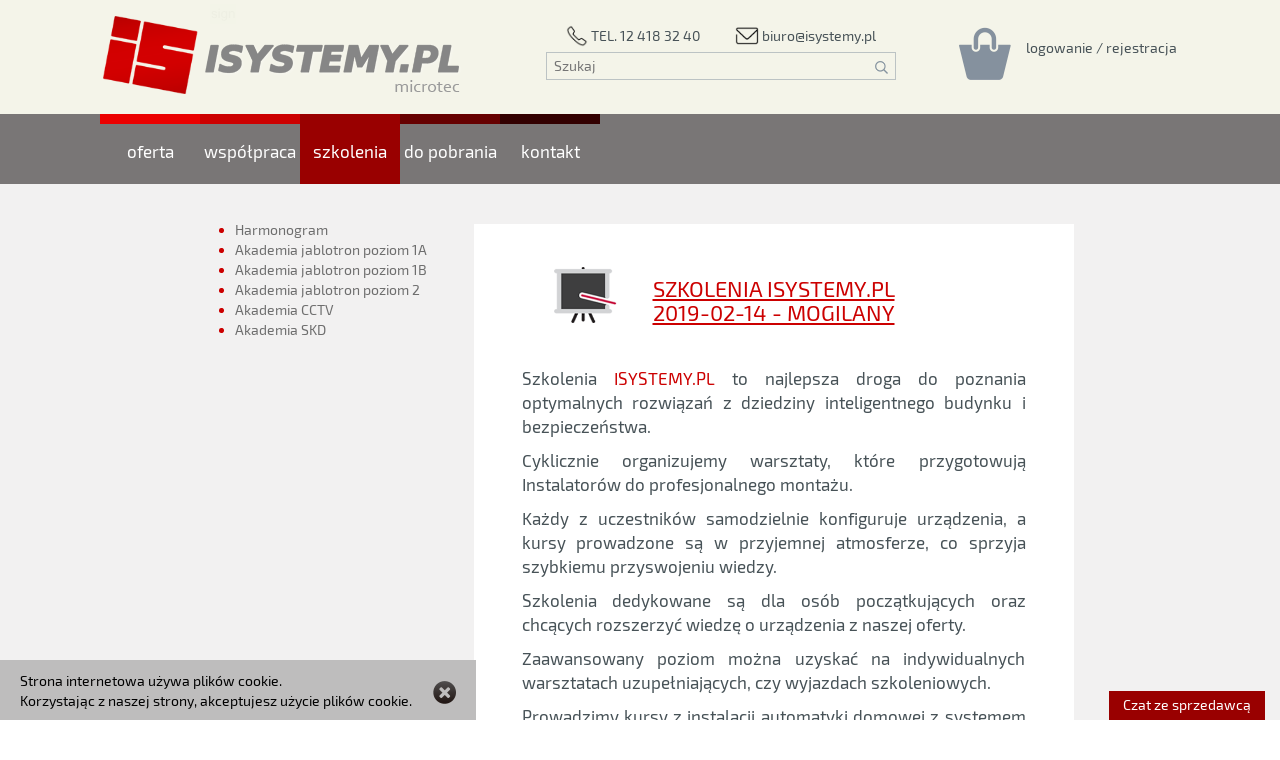

--- FILE ---
content_type: text/html; charset=UTF-8
request_url: https://www.isystemy.pl/szkolenia/2019/3
body_size: 18753
content:
<!DOCTYPE html>
<html lang="pl">
	<head>
		<meta name="generator" content="version 1.019ce">
		<meta charset="UTF-8">
		<meta http-equiv="Content-Type" content="text/html; charset=UTF-8">

			<!-- IE compatibility -->
		<meta http-equiv="X-UA-Compatible" content="IE=edge">

			<!-- responsible -->
		<meta name="viewport" content="width=device-width, initial-scale=1, minimum-scale=1">
			<!-- user-scalable=no, maximum-scale=1 -->

			<!-- fullscreen mode -->
		<!-- <meta name="apple-mobile-web-app-capable" content="yes"> -->

		
		<title>Szkolenie Mogilany 2019-02-15</title>

		<meta name="description" content="ISYSTEMY.PL organizuje certyfikowane warsztaty na poziomie dla początkujących i zaawansowanych. Poznasz alarmy, kamery, wideodomofony, automatykę.">

		
		<!-- Open Graph -->
<meta property="og:type" content="article">
<meta property="og:title" content="Akademia Jablotron Poziom 1">
<meta property="og:description" content="Isystemy.pl ul. Rzymska 21B">
<meta property="og:site_name" content="">
<meta property="og:url" content="https://www.isystemy.pl/szkolenia/2019/3">
<meta property="og:locale" content="pl_PL">
<meta property="fb:admins" content="100000554704984,100009908114046">
<!-- End Open Graph -->

		<link rel="canonical" href="https://www.isystemy.pl/szkolenia/2019/3" />

			<!-- Header bar color on mobile phones -->
			<!-- Chrome, Firefox OS and Opera -->
			<!-- https://developers.google.com/web/updates/2014/11/Support-for-theme-color-in-Chrome-39-for-Android#disqus_thread -->
		<meta name="theme-color" content="#900">
			<!-- Windows Phone -->
		<meta name="msapplication-navbutton-color" content="#900">
			<!-- iOS Safari -->
		<meta name="apple-mobile-web-app-status-bar-style" content="#900">

		<link href="https://www.isystemy.pl/graphics/isystemy-logo.ico?ver=1.019ce" rel="shortcut icon">
		<link rel="icon" sizes="192x192" href="https://www.isystemy.pl/graphics/isystemy-logo-192.png">

<link rel="stylesheet" href="https://www.isystemy.pl/bootstrap/css/bootstrap.min.css?ver=1.019ce" type="text/css" media="all">
<link rel="stylesheet" href="https://www.isystemy.pl/summernote/summernote.css?ver=1.019ce" type="text/css" media="all">
<link rel="stylesheet" href="https://www.isystemy.pl/javascript/select2/select2.css?ver=1.019ce" type="text/css" media="all">
<script src="https://www.isystemy.pl/javascript/jquery/jquery.min.js?ver=1.019ce" type="text/javascript"></script>
<script src="https://www.isystemy.pl/javascript/jquery/jquery.cookie.js?ver=1.019ce" type="text/javascript"></script>
<script src="https://www.isystemy.pl/javascript/jquery/jquery.base64.js?ver=1.019ce" type="text/javascript"></script>
<script src="https://www.isystemy.pl/javascript/jquery/jquery-ui.min.js?ver=1.019ce" type="text/javascript"></script>
<script src="https://www.isystemy.pl/bootstrap/js/bootstrap.min.js?ver=1.019ce" type="text/javascript"></script>
<script src="https://www.isystemy.pl/summernote/summernote.min.js?ver=1.019ce" type="text/javascript"></script>
<script src="https://www.isystemy.pl/summernote/lang/summernote-pl-PL.js?ver=1.019ce" type="text/javascript"></script>
<script src="https://www.isystemy.pl/javascript/select2/select2.min.js?ver=1.019ce" type="text/javascript"></script>
<script src="https://www.isystemy.pl/javascript/select2/i18n/pl.js?ver=1.019ce" type="text/javascript"></script>
<script src="https://www.isystemy.pl/javascript/libraries/sha.js?ver=1.019ce" type="text/javascript"></script>
<script src="https://www.isystemy.pl/javascript/js-deflate/rawdeflate.js?ver=1.019ce" type="text/javascript"></script>

		<script type="text/javascript">
			ServerData = {};
			ServerData.MainUrl = 'https://www.isystemy.pl/';
			ServerData.AjaxTimeout = '180000';
			ServerData.Version = '1.019ce';
			ServerData.FileVersion = '?ver=1.019ce';
			ServerData.RewriteAddress = ["szkolenia","2019","3"];
			ServerData.MaxFileUpload = 134217728;
			ServerData.SessionName = 'isystemypl';
			ServerData.ChatServerHostname = 'wss://www.isystemy.pl/wss';
			ServerData.ChatPort = '';
			ServerData.currentUser = {"email":"","id":0,"visitId":"2025-12_53353"};
			ServerData.categories = {"result":"ok","categories":{"1":{"id":"1","parent_id":"-1","name":"Automatyka budynkowa JA-100","name2":"JA - 100","url_shortcut":"automatyka-budynkowa-ja-100","image":"ja-100.webp","image_producent":"jablotron.png","order_number":"0","modified":"2020-02-26 10:50:50","hide_prices":"1","items_order":"\"\""},"11":{"id":"11","parent_id":"1","name":"zestawy","name2":"","url_shortcut":"zestawy","image":"automatyka-budynkowa-ja-100-zestawy.webp","image_producent":"","order_number":"0","modified":"2020-06-09 00:18:27","hide_prices":"1","items_order":"product:8255,product:8252,product:8253,product:8254,product:8113,product:8117,product:8111"},"19":{"id":"19","parent_id":"2","name":"zestawy","name2":"","url_shortcut":"zestawy","image":"solidne-zabezpieczenie-oasis-zestawy.webp","image_producent":"","order_number":"0","modified":"2018-11-17 18:38:07","hide_prices":"0","items_order":""},"26":{"id":"26","parent_id":"3","name":"kamery","name2":"","url_shortcut":"kamery","image":"kamery-gsm_1.webp","image_producent":"","order_number":"0","modified":"2018-11-28 00:10:29","hide_prices":"0","items_order":""},"29":{"id":"29","parent_id":"4","name":"zestawy","name2":"","url_shortcut":"zestawy","image":"telewizja-dozorowa-ip-hikvision-zestawy.webp","image_producent":"","order_number":"0","modified":"2018-11-17 18:45:20","hide_prices":"0","items_order":""},"41":{"id":"41","parent_id":"97","name":"zestawy","name2":"","url_shortcut":"zestawy","image":"domofony-commax-zestawy.webp","image_producent":"","order_number":"0","modified":"2019-03-14 09:55:53","hide_prices":"0","items_order":""},"49":{"id":"49","parent_id":"9","name":"zestawy","name2":"","url_shortcut":"zestawy","image":"sterowanie-elmes-zestawy.webp","image_producent":"","order_number":"0","modified":"2018-11-17 20:13:56","hide_prices":"0","items_order":"product:5596,product:5358,product:2112,product:5359,product:3201,product:5364,product:5368,product:5357,product:5356,product:5597,product:5361,product:5598,product:5363,product:5354"},"62":{"id":"62","parent_id":"60","name":"czytniki","name2":"","url_shortcut":"czytniki","image":"roger-czytniki.webp","image_producent":"","order_number":"0","modified":"2018-11-17 19:25:47","hide_prices":"0","items_order":""},"77":{"id":"77","parent_id":"76","name":"interkomowy","name2":"","url_shortcut":"interkomowy","image":"commax-interkomowy.webp","image_producent":"","order_number":"0","modified":"2018-11-17 19:03:22","hide_prices":"0","items_order":""},"83":{"id":"83","parent_id":"82","name":"monitory i unifony","name2":"","url_shortcut":"monitory-unifony","image":"commax-gate-view-monitory-unifony.webp","image_producent":"","order_number":"0","modified":"2024-10-20 13:10:37","hide_prices":"0","items_order":"\"\""},"88":{"id":"88","parent_id":"87","name":"monitory","name2":"","url_shortcut":"monitory","image":"commax-gate-view-monitory.webp","image_producent":"","order_number":"0","modified":"2018-11-17 19:14:10","hide_prices":"0","items_order":""},"93":{"id":"93","parent_id":"92","name":"jednoprzyciskowe","name2":"","url_shortcut":"jednoprzyciskowe","image":"commax-stacje-bramowe-jednoprzyciskowe.webp","image_producent":"","order_number":"0","modified":"2018-11-17 18:57:04","hide_prices":"0","items_order":"product:8301,product:7344,product:7346,product:7347,product:7348,product:7349,product:7350,product:6563,product:7351,product:7352,product:7353,product:7354,product:7355,product:7356,product:7357,product:7358,product:7359,product:7345,product:8238"},"95":{"id":"95","parent_id":"110","name":"zestawy","name2":"","url_shortcut":"zestawy","image":"commax-zestawy.webp","image_producent":"","order_number":"0","modified":"2019-04-13 15:56:43","hide_prices":"0","items_order":""},"97":{"id":"97","parent_id":"7","name":"COMMAX","name2":"","url_shortcut":"commax","image":"commax_2.webp","image_producent":"","order_number":"0","modified":"2019-03-14 10:11:44","hide_prices":"0","items_order":""},"99":{"id":"99","parent_id":"98","name":"zestawy","name2":"","url_shortcut":"zestawy","image":"domofony-urmet-analogowe-zestawy.webp","image_producent":"","order_number":"0","modified":"2019-03-14 14:37:42","hide_prices":"0","items_order":""},"104":{"id":"104","parent_id":"103","name":"zestawy","name2":"","url_shortcut":"zestawy","image":"domofony-urmet-cyfrowe-zestawy.webp","image_producent":"","order_number":"0","modified":"2019-03-14 14:40:33","hide_prices":"0","items_order":""},"109":{"id":"109","parent_id":"68","name":"cyfrowe","name2":"","url_shortcut":"cyfrowe","image":"","image_producent":"","order_number":"0","modified":"2019-04-13 15:54:41","hide_prices":"0","items_order":""},"111":{"id":"111","parent_id":"109","name":"zestawy","name2":"","url_shortcut":"zestawy","image":"","image_producent":"","order_number":"0","modified":"2019-04-13 15:57:57","hide_prices":"0","items_order":""},"117":{"id":"117","parent_id":"115","name":"zestawy","name2":"","url_shortcut":"zestawy","image":"automatyka-budynkowa-ja-100-zestawy_3.webp","image_producent":"","order_number":"0","modified":"2021-01-27 21:37:12","hide_prices":"1","items_order":"package:409,package:390,package:388,package:412,package:360,package:389,package:367"},"126":{"id":"126","parent_id":"125","name":"wewn\u0119trzne","name2":"","url_shortcut":"wewnetrzne","image":"","image_producent":"","order_number":"0","modified":"2021-01-27 21:39:12","hide_prices":"0","items_order":"product:6756,product:6757,product:7957,product:7966,product:7967"},"138":{"id":"138","parent_id":"137","name":"Zestawy","name2":"","url_shortcut":"zestawy","image":"","image_producent":"","order_number":"0","modified":"2023-05-15 08:04:28","hide_prices":"0","items_order":""},"141":{"id":"141","parent_id":"5","name":"Zestawy","name2":"","url_shortcut":"zestawy","image":"","image_producent":"","order_number":"0","modified":"2024-07-14 20:25:40","hide_prices":"0","items_order":"\"\""},"142":{"id":"142","parent_id":"136","name":"Rejestratory","name2":"","url_shortcut":"rejestratory","image":"","image_producent":"","order_number":"0","modified":"2024-07-14 20:27:11","hide_prices":"0","items_order":"\"\""},"156":{"id":"156","parent_id":"128","name":"Pulsar","name2":"","url_shortcut":"pulsar","image":"pulsar.jpg","image_producent":"","order_number":"0","modified":"2024-03-26 10:41:02","hide_prices":"0","items_order":"\"\""},"161":{"id":"161","parent_id":"160","name":"Zestawy","name2":"","url_shortcut":"zestawy","image":"zestawy.webp","image_producent":"","order_number":"0","modified":"2023-11-21 10:39:22","hide_prices":"1","items_order":"product:8249,product:8250,product:8251,product:7893,product:7894"},"172":{"id":"172","parent_id":"160","name":"Centrale","name2":"","url_shortcut":"centrale","image":"102k.png","image_producent":"","order_number":"0","modified":"2025-09-24 11:57:00","hide_prices":"1","items_order":"\"\""},"12":{"id":"12","parent_id":"1","name":"centrale","name2":"","url_shortcut":"centrale","image":"automatyka-budynkowa-ja-100-centrale_1.webp","image_producent":"","order_number":"1","modified":"2018-11-28 00:06:58","hide_prices":"1","items_order":"product:8214,product:8151,product:8145,product:8144,product:8209,product:8207,product:8208,product:4784,product:5515,product:4785,product:4783,product:7808,product:7810,product:7540,product:7534,product:8225,product:7809,product:7536"},"20":{"id":"20","parent_id":"2","name":"centrale","name2":"","url_shortcut":"centrale","image":"solidne-zabezpieczenie-oasis-centrale.webp","image_producent":"","order_number":"1","modified":"2018-11-17 18:39:08","hide_prices":"0","items_order":"product:63191,product:63194,product:6313,product:6817,product:6314,product:8215,product:5520,product:807"},"27":{"id":"27","parent_id":"3","name":"czujniki","name2":"","url_shortcut":"czujniki","image":"kamery-gsm-czujniki.webp","image_producent":"","order_number":"1","modified":"2018-11-28 00:14:44","hide_prices":"0","items_order":""},"34":{"id":"34","parent_id":"5","name":"rejestratory","name2":"","url_shortcut":"rejestratory","image":"telewizja-dozorowa-ahd-icatch-rejestratory.webp","image_producent":"","order_number":"1","modified":"2018-11-28 00:16:24","hide_prices":"0","items_order":"product:6281455965,product:6281455694,product:6281455695,product:6281455898,product:6281455899,product:6281455464,product:6281455463"},"42":{"id":"42","parent_id":"97","name":"panele jednoabonetowe","name2":"","url_shortcut":"panele-jednoabonetowe","image":"domofony-commax-panele-jednoabonetowe.webp","image_producent":"","order_number":"1","modified":"2019-03-14 10:00:28","hide_prices":"0","items_order":""},"50":{"id":"50","parent_id":"9","name":"sterowanie rolet\u0105","name2":"","url_shortcut":"sterowanie-roleta","image":"sterowanie-elmes-sterowanie-roleta.webp","image_producent":"","order_number":"1","modified":"2018-11-17 20:14:46","hide_prices":"0","items_order":""},"63":{"id":"63","parent_id":"60","name":"kontrolery","name2":"","url_shortcut":"kontrolery","image":"roger-kontrolery.webp","image_producent":"","order_number":"1","modified":"2018-11-17 20:10:29","hide_prices":"0","items_order":""},"82":{"id":"82","parent_id":"76","name":"system hybrydowy Gate View","name2":"","url_shortcut":"system-hybrydowy-gate-view","image":"commax-system-hybrydowy-gate-view.webp","image_producent":"","order_number":"1","modified":"2018-11-17 19:18:01","hide_prices":"0","items_order":""},"84":{"id":"84","parent_id":"82","name":"stacje bramowe","name2":"","url_shortcut":"stacje-bramowe","image":"commax-gate-view-stacje-bramowe.webp","image_producent":"","order_number":"1","modified":"2018-11-17 19:11:07","hide_prices":"0","items_order":""},"89":{"id":"89","parent_id":"87","name":"stacje bramowe","name2":"","url_shortcut":"stacje-bramowe","image":"commax-gate-view-stacje-bramowe_1.webp","image_producent":"","order_number":"1","modified":"2018-11-17 19:15:34","hide_prices":"0","items_order":""},"92":{"id":"92","parent_id":"110","name":"stacje bramowe","name2":"","url_shortcut":"stacje-bramowe","image":"commax-stacje-bramowe.webp","image_producent":"","order_number":"1","modified":"2019-04-13 15:56:50","hide_prices":"0","items_order":""},"94":{"id":"94","parent_id":"92","name":"wieloprzyciskowe","name2":"","url_shortcut":"wieloprzyciskowe","image":"commax-stacje-bramowe-wieloprzyciskowe.webp","image_producent":"","order_number":"1","modified":"2018-11-17 18:57:58","hide_prices":"0","items_order":""},"98":{"id":"98","parent_id":"7","name":"URMET analogowe","name2":"","url_shortcut":"analogowe","image":"urmet.webp","image_producent":"","order_number":"1","modified":"2019-03-14 10:13:43","hide_prices":"0","items_order":""},"100":{"id":"100","parent_id":"98","name":"panele","name2":"","url_shortcut":"panele","image":"5025-2d_l.webp","image_producent":"","order_number":"1","modified":"2019-03-14 14:32:53","hide_prices":"0","items_order":""},"106":{"id":"106","parent_id":"103","name":"panele","name2":"","url_shortcut":"panele","image":"1062-100d_l.webp","image_producent":"","order_number":"1","modified":"2019-03-14 14:39:15","hide_prices":"0","items_order":""},"110":{"id":"110","parent_id":"68","name":"analogowe","name2":"","url_shortcut":"analogowe","image":"","image_producent":"","order_number":"1","modified":"2019-04-13 15:55:15","hide_prices":"0","items_order":""},"112":{"id":"112","parent_id":"109","name":"stacje bramowe","name2":"","url_shortcut":"stacje-bramowe","image":"","image_producent":"","order_number":"1","modified":"2019-04-13 15:58:11","hide_prices":"0","items_order":"product:8051,product:8052,product:8053,product:8054,product:8055,product:8059,product:8058,product:8057"},"118":{"id":"118","parent_id":"115","name":"centrale","name2":"","url_shortcut":"centrale","image":"automatyka-budynkowa-ja-10-centrale.webp","image_producent":"","order_number":"1","modified":"2023-11-22 07:41:53","hide_prices":"0","items_order":"\"\""},"127":{"id":"127","parent_id":"125","name":"zewn\u0119trzne","name2":"","url_shortcut":"zewnetrzne","image":"","image_producent":"","order_number":"1","modified":"2021-01-27 21:39:21","hide_prices":"0","items_order":"product:7951,product:7952,product:7953,product:7954,product:7955,product:8121,product:7965,product:5417,product:7961,product:7958,product:7959,product:7956,product:7962,product:8242,product:7964"},"132":{"id":"132","parent_id":"128","name":"ATTE","name2":"","url_shortcut":"atte","image":"atte.jpg","image_producent":"","order_number":"1","modified":"2023-05-17 20:00:35","hide_prices":"0","items_order":"\"\""},"140":{"id":"140","parent_id":"137","name":"Rejestratory","name2":"","url_shortcut":"rejestratory","image":"telewizja-dozorowa-ip-hikvision-rejestratory_1.webp","image_producent":"","order_number":"1","modified":"2023-10-10 10:21:08","hide_prices":"0","items_order":"\"\""},"144":{"id":"144","parent_id":"136","name":"Akcesoria","name2":"","url_shortcut":"akcesoria","image":"","image_producent":"","order_number":"1","modified":"2023-05-15 09:05:33","hide_prices":"0","items_order":""},"146":{"id":"146","parent_id":"4","name":"-MAZi IP","name2":"","url_shortcut":"mazi-ip","image":"","image_producent":"","order_number":"1","modified":"2024-07-10 21:42:31","hide_prices":"0","items_order":"\"\""},"160":{"id":"160","parent_id":"-1","name":"System alarmowy Mercury","name2":"","url_shortcut":"system-alarmowy-mercury","image":"","image_producent":"jablotron_2.png","order_number":"1","modified":"2024-07-01 10:00:10","hide_prices":"1","items_order":"\"\""},"162":{"id":"162","parent_id":"160","name":"sterowanie BUS","name2":"","url_shortcut":"sterowanie-bus","image":"sterowanie-bus.webp","image_producent":"","order_number":"1","modified":"2023-11-21 10:39:32","hide_prices":"1","items_order":"product:8226,product:7551,product:7552,product:7988,product:7544,product:7545"},"13":{"id":"13","parent_id":"1","name":"sterowanie BUS","name2":"","url_shortcut":"sterowanie","image":"automatyka-budynkowa-ja-100-sterowanie-bus.webp","image_producent":"","order_number":"2","modified":"2018-11-28 00:07:09","hide_prices":"1","items_order":"product:7986,product:7828,product:7830,product:7543,product:7988,product:8202,product:7580,product:7545,product:7548,product:7578,product:7544,product:7549,product:7579,product:7542,product:8226,product:7552,product:7551,product:7821,product:7820,product:8204,product:8205,product:7900,product:7899,product:7586,product:8300,product:7710"},"21":{"id":"21","parent_id":"2","name":"sterowanie","name2":"","url_shortcut":"sterowanie","image":"solidne-zabezpieczenie-oasis-sterowanie.webp","image_producent":"","order_number":"2","modified":"2018-11-17 18:40:19","hide_prices":"0","items_order":"product:6723,product:6316,product:6317,product:6318,product:4401,product:3127,product:2982,product:6319"},"28":{"id":"28","parent_id":"3","name":"akcesoria","name2":"","url_shortcut":"akcesoria","image":"kamery-gsm-akcesoria.webp","image_producent":"","order_number":"2","modified":"2018-11-28 00:14:53","hide_prices":"0","items_order":""},"51":{"id":"51","parent_id":"9","name":"sterowanie bram\u0105","name2":"","url_shortcut":"sterowanie-brama","image":"sterowanie-elmes-sterowanie-brama.webp","image_producent":"","order_number":"2","modified":"2018-11-17 20:15:28","hide_prices":"0","items_order":""},"65":{"id":"65","parent_id":"60","name":"zamki","name2":"","url_shortcut":"zamki","image":"roger-zamki.webp","image_producent":"","order_number":"2","modified":"2018-11-17 20:12:54","hide_prices":"0","items_order":""},"70":{"id":"70","parent_id":"110","name":"monitory i unifony","name2":"","url_shortcut":"monitory-unifony","image":"commax-monitory-unifony.webp","image_producent":"","order_number":"2","modified":"2024-10-20 13:09:53","hide_prices":"0","items_order":"product:7481,product:7482,product:7485,product:7486,product:7483,product:7484,product:7475,product:7476,product:7477,product:7478,product:7493,product:7494,product:7404,product:6760,product:7488,product:7489,product:7491,product:7492,product:7490,product:4728,product:7487,product:7495,product:7496,product:7498"},"85":{"id":"85","parent_id":"82","name":"akcesoria","name2":"","url_shortcut":"akcesoria","image":"commax-gate-view-akcesoria.webp","image_producent":"","order_number":"2","modified":"2018-11-17 19:12:36","hide_prices":"0","items_order":""},"87":{"id":"87","parent_id":"76","name":"system hybrydowy Gate View +","name2":"","url_shortcut":"gate-view-","image":"commax-gate-view-.webp","image_producent":"","order_number":"2","modified":"2018-11-17 19:18:53","hide_prices":"0","items_order":""},"90":{"id":"90","parent_id":"87","name":"akcesoria","name2":"","url_shortcut":"akcesoria","image":"commax-gate-view-akcesoria_1.webp","image_producent":"","order_number":"2","modified":"2018-11-17 19:17:02","hide_prices":"0","items_order":""},"101":{"id":"101","parent_id":"98","name":"unifony","name2":"","url_shortcut":"unifony","image":"1132_l.webp","image_producent":"","order_number":"2","modified":"2019-03-14 14:33:21","hide_prices":"0","items_order":""},"103":{"id":"103","parent_id":"7","name":"URMET cyfrowe","name2":"","url_shortcut":"cyfrowe","image":"urmet_1.webp","image_producent":"","order_number":"2","modified":"2019-03-14 10:13:47","hide_prices":"0","items_order":""},"105":{"id":"105","parent_id":"103","name":"unifony","name2":"","url_shortcut":"unifony","image":"1132-620_l.webp","image_producent":"","order_number":"2","modified":"2019-03-14 14:40:12","hide_prices":"0","items_order":""},"108":{"id":"108","parent_id":"97","name":"panele wieloabonetowe","name2":"","url_shortcut":"panele-wieloabonetowe","image":"domofony-commax-panele-wieloabonetowe_2.webp","image_producent":"","order_number":"2","modified":"2019-03-14 10:05:06","hide_prices":"0","items_order":""},"113":{"id":"113","parent_id":"109","name":"monitory","name2":"","url_shortcut":"monitory","image":"","image_producent":"","order_number":"2","modified":"2019-04-13 15:58:21","hide_prices":"0","items_order":"product:8048,product:8049,product:8050,product:6565"},"115":{"id":"115","parent_id":"-1","name":"System alarmowy JA-10 Optimo","name2":"JA - 10","url_shortcut":"automatyka-budynkowa-ja-10","image":"ja-10.webp","image_producent":"jablotron_1.png","order_number":"2","modified":"2023-10-10 10:07:13","hide_prices":"1","items_order":"\"\""},"119":{"id":"119","parent_id":"115","name":"sterowanie","name2":"","url_shortcut":"sterowanie","image":"automatyka-budynkowa-ja-10-sterowanie-bus.webp","image_producent":"","order_number":"2","modified":"2023-11-22 07:42:26","hide_prices":"0","items_order":"\"\""},"131":{"id":"131","parent_id":"128","name":"Akumulatory","name2":"","url_shortcut":"akumulatory","image":"powermax.jpg","image_producent":"","order_number":"2","modified":"2023-05-17 20:00:17","hide_prices":"0","items_order":"product:6914,product:6910,product:6911,product:6912,product:5612,product:6915,product:6913,product:8106,product:8107"},"143":{"id":"143","parent_id":"5","name":"Kamery","name2":"","url_shortcut":"kamery","image":"","image_producent":"","order_number":"2","modified":"2024-07-14 20:33:01","hide_prices":"0","items_order":"\"\""},"150":{"id":"150","parent_id":"4","name":"-Provision IP","name2":"","url_shortcut":"provision-ip","image":"","image_producent":"","order_number":"2","modified":"2024-07-10 21:42:57","hide_prices":"0","items_order":"\"\""},"154":{"id":"154","parent_id":"150","name":"Kamery","name2":"","url_shortcut":"kamery","image":"","image_producent":"","order_number":"2","modified":"2023-05-15 10:05:30","hide_prices":"0","items_order":""},"163":{"id":"163","parent_id":"160","name":"sterowanie bezprzewodowe","name2":"","url_shortcut":"sterowanie-bezprzewodowe","image":"sterowanie-bezprzewodowe.webp","image_producent":"","order_number":"2","modified":"2023-11-21 10:39:43","hide_prices":"1","items_order":"product:7570,product:7571,product:7572,product:7990,product:7565,product:7566,product:7838,product:7836,product:7837,product:8077,product:8076,product:6630,product:8116,product:7593,product:6632,product:6978,product:7588"},"22":{"id":"22","parent_id":"2","name":"czujniki","name2":"","url_shortcut":"czujniki","image":"solidne-zabezpieczenie-oasis-czujniki.webp","image_producent":"","order_number":"3","modified":"2018-11-17 18:41:46","hide_prices":"0","items_order":"product:6327,product:6330,product:6731,product:6558,product:6324,product:6326,product:6322,product:8243,product:6321,product:6461,product:7793,product:7794,product:5536,product:7842,product:7841,product:7796,product:7791,product:8244,product:8245,product:7795,product:7470,product:7471,product:7469,product:6289"},"30":{"id":"30","parent_id":"4","name":"rejestratory","name2":"","url_shortcut":"rejestratory","image":"telewizja-dozorowa-ip-hikvision-rejestratory.webp","image_producent":"","order_number":"3","modified":"2018-11-17 18:46:35","hide_prices":"0","items_order":"product:6877,product:7881,product:5792,product:7880,product:6879,product:6876"},"36":{"id":"36","parent_id":"5","name":"akcesoria","name2":"","url_shortcut":"akcesoria","image":"telewizja-dozorowa-ahd-icatch-akcesoria.webp","image_producent":"","order_number":"3","modified":"2024-07-10 21:41:21","hide_prices":"0","items_order":"\"\""},"43":{"id":"43","parent_id":"97","name":"unifony","name2":"","url_shortcut":"unifony","image":"domofony-commax-unifony.webp","image_producent":"","order_number":"3","modified":"2019-03-14 10:01:25","hide_prices":"0","items_order":""},"54":{"id":"54","parent_id":"9","name":"piloty","name2":"","url_shortcut":"piloty","image":"elmes-piloty.webp","image_producent":"","order_number":"3","modified":"2018-11-17 20:17:02","hide_prices":"0","items_order":"product:5391,product:5393,product:5396,product:5394,product:3969,product:5397,product:5601,product:5400,product:5606,product:5402,product:3231,product:5392,product:5398,product:5399,product:5395,product:3225,product:5602,product:5366,product:3235"},"61":{"id":"61","parent_id":"60","name":"akcesoria","name2":"","url_shortcut":"akcesoria","image":"roger-akcesoria.webp","image_producent":"","order_number":"3","modified":"2018-11-17 19:23:41","hide_prices":"0","items_order":""},"66":{"id":"66","parent_id":"1","name":"sterowanie bezprzewodowe","name2":"","url_shortcut":"sterowanie-bezprzewodowe","image":"automatyka-budynkowa-ja-100-sterowanie-bezprzewodowe.webp","image_producent":"","order_number":"3","modified":"2018-11-28 00:08:20","hide_prices":"1","items_order":"product:7563,product:7990,product:7989,product:7580,product:7566,product:7567,product:7578,product:7565,product:7568,product:7579,product:7562,product:7570,product:7571,product:7572,product:7838,product:7836,product:7837,product:8302,product:8076,product:8077,product:8306,product:7999,product:8083,product:7589,product:8191,product:8192,product:7588,product:8075,product:7585,product:6630,product:8116,product:7593,product:6632,product:6978,product:6134,product:6135,product:7592,product:7594"},"96":{"id":"96","parent_id":"110","name":"akcesoria","name2":"","url_shortcut":"akcesoria","image":"commax-akcesoria.webp","image_producent":"","order_number":"3","modified":"2019-04-13 15:57:04","hide_prices":"0","items_order":"product:515,product:4732,product:516,product:517,product:518,product:8035,product:520,product:8036,product:522,product:4733,product:8037,product:8038,product:8041,product:2902,product:2240,product:2239,product:8042,product:8043,product:2905,product:2906,product:2895,product:2896,product:8044,product:8045,product:8046,product:55419,product:7265,product:7266,product:7287"},"102":{"id":"102","parent_id":"98","name":"akcesoria","name2":"","url_shortcut":"akcesoria","image":"domofony-urmet-analogowe-akcesoria.webp","image_producent":"","order_number":"3","modified":"2019-03-14 14:35:19","hide_prices":"0","items_order":"product:8005,product:8006,product:8007,product:8008,product:8009,product:8010,product:2525,product:2994,product:2995,product:2998,product:55419,product:7265,product:7266,product:7287,product:4015,product:2528,product:2529,product:5495,product:4793,product:4792,product:4789,product:4102,product:4740,product:5494"},"107":{"id":"107","parent_id":"103","name":"akcesoria","name2":"","url_shortcut":"akcesoria","image":"domofony-urmet-cyfrowe-akcesoria.webp","image_producent":"","order_number":"3","modified":"2019-03-14 14:43:22","hide_prices":"0","items_order":"product:8022,product:8009,product:8010,product:2998,product:2999,product:4793,product:4792,product:4740,product:55419,product:7265,product:7266,product:7287,product:4015,product:2528,product:2529"},"114":{"id":"114","parent_id":"109","name":"akcesoria","name2":"","url_shortcut":"akcesoria","image":"","image_producent":"","order_number":"3","modified":"2019-04-13 15:58:31","hide_prices":"0","items_order":""},"120":{"id":"120","parent_id":"115","name":"czujniki przewodowe","name2":"","url_shortcut":"czujniki-przewodowe","image":"automatyka-budynkowa-ja-10-czujniki-przewodowe-bus.webp","image_producent":"","order_number":"3","modified":"2021-01-27 21:37:38","hide_prices":"1","items_order":"product:7793,product:7794,product:7842,product:3933,product:7796,product:7966,product:7965,product:6757,product:6756,product:7954"},"133":{"id":"133","parent_id":"128","name":"BIRA","name2":"","url_shortcut":"bira","image":"bira.jpg","image_producent":"","order_number":"3","modified":"2023-05-17 20:00:55","hide_prices":"0","items_order":"\"\""},"155":{"id":"155","parent_id":"150","name":"Akcesoria","name2":"","url_shortcut":"akcesoria","image":"","image_producent":"","order_number":"3","modified":"2023-05-15 10:06:05","hide_prices":"0","items_order":""},"164":{"id":"164","parent_id":"160","name":"czujniki przewodowe BUS","name2":"","url_shortcut":"czujniki-przewodowe-bus","image":"czujniki-przewodowe-bus_1.webp","image_producent":"","order_number":"3","modified":"2023-11-21 10:40:01","hide_prices":"1","items_order":"product:7597,product:6981,product:7598,product:7599,product:7605,product:7606,product:7607,product:7608,product:7609,product:7610,product:7611,product:8247,product:7613,product:7614,product:8003,product:8004,product:7600,product:7595,product:7596,product:7601,product:7604,product:7602,product:8203,product:7648"},"170":{"id":"170","parent_id":"-1","name":"Jablotron LT","name2":"","url_shortcut":"jablotron-lt","image":"futura.png","image_producent":"","order_number":"3","modified":"2024-02-26 15:08:41","hide_prices":"0","items_order":"product:8257,product:7949,product:8259,product:8256,product:8260,product:8261,product:8262,product:8263,product:8264,product:8265,product:7919,product:8284,product:8283,product:8286,product:8267,product:8269,product:8270,product:8271,product:8273,product:8272,product:8276,product:8278,product:8274,product:8275,product:8291,product:8279,product:8287,product:8285,product:8258,product:7940,product:8288,product:8289"},"2":{"id":"2","parent_id":"-1","name":"Zabezpieczenia JA-60 i JA-80","name2":"OASIS","url_shortcut":"solidne-zabezpieczenie-oasis","image":"oasis.webp","image_producent":"jablotron.png","order_number":"4","modified":"2019-11-17 22:40:31","hide_prices":"0","items_order":""},"14":{"id":"14","parent_id":"1","name":"czujniki przewodowe BUS","name2":"","url_shortcut":"czujniki-przewodowe-bus","image":"automatyka-budynkowa-ja-100-czujniki-przewodowe-bus_1.webp","image_producent":"","order_number":"4","modified":"2020-02-25 19:54:13","hide_prices":"1","items_order":"product:7595,product:7596,product:6721,product:6722,product:7597,product:6981,product:7598,product:7599,product:7601,product:7605,product:7606,product:7607,product:7604,product:7611,product:8247,product:7613,product:7614,product:7602,product:8203,product:7608,product:7609,product:7610,product:7600,product:7644,product:7645,product:7646,product:7647,product:7192,product:7667,product:8003,product:8004,product:7984,product:7674,product:7678,product:7686,product:8244,product:8245,product:7791,product:7649,product:7650,product:7651"},"23":{"id":"23","parent_id":"2","name":"sygnalizatory","name2":"","url_shortcut":"sygnalizatory","image":"solidne-zabezpieczenie-oasis-sygnalizatory.webp","image_producent":"","order_number":"4","modified":"2020-06-09 00:16:46","hide_prices":"0","items_order":"product:6281455704,product:6281340,product:6281372"},"31":{"id":"31","parent_id":"4","name":"kamery","name2":"","url_shortcut":"kamery","image":"telewizja-dozorowa-ip-hikvision-kamery.webp","image_producent":"","order_number":"4","modified":"2018-11-17 18:48:04","hide_prices":"0","items_order":""},"44":{"id":"44","parent_id":"97","name":"akcesoria","name2":"","url_shortcut":"akcesoria","image":"domofony-commax-akcesoria.webp","image_producent":"","order_number":"4","modified":"2019-03-14 10:03:28","hide_prices":"0","items_order":"product:2994,product:5480,product:8039,product:8040,product:2571,product:2572,product:5482,product:5493,product:5710,product:5495,product:4793,product:4792,product:4789,product:4102,product:4740,product:5494,product:5629,product:5630,product:5631,product:5627,product:5628,product:7274,product:7266,product:4015,product:2529,product:2528,product:5349"},"55":{"id":"55","parent_id":"9","name":"odbiorniki","name2":"","url_shortcut":"odbiorniki","image":"elmes-odbiorniki.webp","image_producent":"","order_number":"4","modified":"2018-11-17 20:17:57","hide_prices":"0","items_order":""},"64":{"id":"64","parent_id":"60","name":"oprogramowanie","name2":"","url_shortcut":"oprogramowanie","image":"roger-oprogramowanie.webp","image_producent":"","order_number":"4","modified":"2018-11-17 20:11:27","hide_prices":"0","items_order":""},"76":{"id":"76","parent_id":"110","name":"inne systemy","name2":"","url_shortcut":"inne-systemy","image":"commax-inne-systemy.webp","image_producent":"","order_number":"4","modified":"2019-04-13 15:57:11","hide_prices":"0","items_order":""},"121":{"id":"121","parent_id":"115","name":"czujniki bezprzewodowe","name2":"","url_shortcut":"czujniki-bezprzewodowe","image":"automatyka-budynkowa-ja-10-czujniki-przewodowe-bus_1.webp","image_producent":"","order_number":"4","modified":"2024-07-01 09:34:46","hide_prices":"0","items_order":"\"\""},"137":{"id":"137","parent_id":"5","name":"-MAZi HD-TV","name2":"","url_shortcut":"mazi-hd-tv","image":"","image_producent":"","order_number":"4","modified":"2024-07-10 21:42:14","hide_prices":"0","items_order":"\"\""},"165":{"id":"165","parent_id":"160","name":"czujniki bezprzewodowe","name2":"","url_shortcut":"czujniki-bezprzewodowe","image":"czujniki-bezprzewodowe_1.webp","image_producent":"","order_number":"4","modified":"2023-11-21 10:40:53","hide_prices":"1","items_order":"product:7617,product:7005,product:7618,product:7619,product:7622,product:7623,product:7624,product:7625,product:7626,product:8297,product:7630,product:6661,product:7628,product:7629,product:7851,product:7852,product:8080,product:7615,product:7616,product:7652,product:7654,product:7655,product:7653,product:7656,product:7659,product:7658,product:7657"},"171":{"id":"171","parent_id":"128","name":"Inne","name2":"","url_shortcut":"inne","image":"","image_producent":"","order_number":"4","modified":"2025-03-24 14:15:58","hide_prices":"0","items_order":""},"15":{"id":"15","parent_id":"1","name":"czujniki bezprzewodowe","name2":"","url_shortcut":"czujniki-bezprzewodowe","image":"automatyka-budynkowa-ja-100-czujniki-bezprzewodowe_1.webp","image_producent":"","order_number":"5","modified":"2020-02-25 19:54:27","hide_prices":"1","items_order":"product:7615,product:7616,product:3856,product:3857,product:7617,product:7005,product:7618,product:7619,product:3323,product:7631,product:7632,product:7634,product:7630,product:6661,product:7628,product:7629,product:7620,product:8248,product:8080,product:7633,product:7637,product:7638,product:7639,product:7640,product:7656,product:7657,product:7658,product:7659,product:7652,product:7653,product:7654,product:7655,product:8189,product:8194,product:7666,product:7669,product:7670,product:7635,product:7636,product:7848,product:7851,product:7852,product:7985,product:8229,product:7687,product:8244,product:8245,product:7688,product:8296,product:7622,product:7623,product:7624,product:7625,product:7626,product:8297,product:7958,product:8293,product:8292,product:8294,product:7664"},"24":{"id":"24","parent_id":"2","name":"akcesoria","name2":"","url_shortcut":"akcesoria","image":"solidne-zabezpieczenie-oasis-akcesoria.webp","image_producent":"","order_number":"5","modified":"2018-11-17 18:44:04","hide_prices":"0","items_order":"product:1481,product:5540,product:5541,product:5542,product:5543,product:5544,product:1883,product:2994,product:2995,product:2998,product:2999,product:6281,product:6283,product:6282,product:7301,product:6914,product:6910,product:6911,product:6912,product:7784,product:7774,product:7266,product:7775,product:7779,product:7780,product:7215,product:7743,product:7274,product:4015,product:2529,product:2528,product:5349"},"32":{"id":"32","parent_id":"4","name":"akcesoria","name2":"","url_shortcut":"akcesoria","image":"telewizja-dozorowa-ip-hikvision-akcesoria.webp","image_producent":"","order_number":"5","modified":"2018-11-17 18:49:20","hide_prices":"0","items_order":"product:7435,product:7436,product:7259,product:7260,product:7261,product:7262,product:7263,product:7264,product:7258,product:8153,product:7265,product:7266,product:7287,product:55419,product:7275,product:5835,product:7255,product:7256,product:7257,product:7254,product:7283,product:7278,product:7276,product:7277"},"58":{"id":"58","parent_id":"9","name":"akcesoria","name2":"","url_shortcut":"akcesoria","image":"elmes-akcesoria.webp","image_producent":"","order_number":"5","modified":"2018-11-17 20:19:48","hide_prices":"0","items_order":""},"122":{"id":"122","parent_id":"115","name":"sygnalizatory","name2":"","url_shortcut":"sygnalizatory","image":"automatyka-budynkowa-ja-10-sygnalizatory.webp","image_producent":"","order_number":"5","modified":"2025-02-12 11:37:48","hide_prices":"0","items_order":"\"\""},"129":{"id":"129","parent_id":"-1","name":"Bezpiecze\u0144stwo pojazd\u00f3w","name2":"","url_shortcut":"bezpieczenstwo_pojazdow","image":"bezpieczenstwopojazdow.jpg","image_producent":"","order_number":"5","modified":"2021-11-28 00:38:15","hide_prices":"0","items_order":"product:8157,product:8158,product:8162,product:8160"},"136":{"id":"136","parent_id":"5","name":"-Provision ISR","name2":"","url_shortcut":"provision-isr","image":"provision_2.jpg","image_producent":"","order_number":"5","modified":"2024-07-10 21:41:42","hide_prices":"0","items_order":"\"\""},"166":{"id":"166","parent_id":"160","name":"modu\u0142y BUS","name2":"","url_shortcut":"moduly-bus","image":"moduly-bus_1.webp","image_producent":"","order_number":"5","modified":"2023-11-22 07:30:33","hide_prices":"1","items_order":"product:8236,product:7052,product:7718,product:7719,product:7739"},"10":{"id":"10","parent_id":"-1","name":"Ochrona os\u00f3b starszych","name2":"OCHRONA GRANNY","url_shortcut":"ochrona-osob-starszych","image":"granny.webp","image_producent":"jablotron.png","order_number":"6","modified":"2020-02-27 15:30:32","hide_prices":"1","items_order":"\"\""},"16":{"id":"16","parent_id":"1","name":"sygnalizatory","name2":"","url_shortcut":"sygnalizatory","image":"automatyka-budynkowa-ja-100-sygnalizatory_1.webp","image_producent":"","order_number":"6","modified":"2024-07-23 08:45:20","hide_prices":"1","items_order":"\"\""},"59":{"id":"59","parent_id":"9","name":"dialery GSM","name2":"","url_shortcut":"dialery-gsm","image":"elmes-dialery-gsm.webp","image_producent":"","order_number":"6","modified":"2018-11-17 20:21:36","hide_prices":"0","items_order":""},"123":{"id":"123","parent_id":"115","name":"modu\u0142y","name2":"","url_shortcut":"moduly","image":"automatyka-budynkowa-ja-10-moduly-bus.webp","image_producent":"","order_number":"6","modified":"2021-01-27 21:38:05","hide_prices":"1","items_order":"product:7711,product:8188,product:7718,product:7719,product:7720,product:7724,product:7722"},"167":{"id":"167","parent_id":"160","name":"modu\u0142y bezprzewodowe","name2":"","url_shortcut":"moduly-bezprzewodowe","image":"moduly-bezprzewodowe.webp","image_producent":"","order_number":"6","modified":"2023-11-22 07:30:43","hide_prices":"1","items_order":"\"\""},"3":{"id":"3","parent_id":"-1","name":"Kamery GSM","name2":"KAMERY GSM","url_shortcut":"kamery-gsm","image":"kamery-gsm.webp","image_producent":"jablotron.png","order_number":"7","modified":"2018-07-15 01:14:45","hide_prices":"0","items_order":""},"17":{"id":"17","parent_id":"1","name":"modu\u0142y BUS","name2":"","url_shortcut":"moduly-bus","image":"automatyka-budynkowa-ja-100-moduly-bus_1.webp","image_producent":"","order_number":"7","modified":"2018-11-28 00:08:05","hide_prices":"1","items_order":"product:7535,product:8304,product:7052,product:7648,product:5621,product:7711,product:8235,product:8188,product:7718,product:7719,product:7720,product:7675,product:8236,product:3271,product:7731,product:7738,product:7739,product:7721,product:8079,product:7792,product:7541,product:1855"},"124":{"id":"124","parent_id":"115","name":"akcesoria","name2":"","url_shortcut":"akcesoria","image":"automatyka-budynkowa-ja-10-akcesoria.webp","image_producent":"","order_number":"7","modified":"2023-11-27 12:19:44","hide_prices":"1","items_order":"\"\""},"168":{"id":"168","parent_id":"160","name":"sygnalizatory","name2":"","url_shortcut":"sygnalizatory","image":"sygnalizatory_1.webp","image_producent":"","order_number":"7","modified":"2023-11-22 07:30:53","hide_prices":"1","items_order":"\"\""},"5":{"id":"5","parent_id":"-1","name":"Telewizja dozorowa HD-TV","name2":"TV DOZOROWA AHD","url_shortcut":"telewizja-dozorowa-hdtv","image":"ahd-icatch.webp","image_producent":"","order_number":"8","modified":"2023-05-15 07:47:12","hide_prices":"0","items_order":"\"\""},"67":{"id":"67","parent_id":"1","name":"modu\u0142y bezprzewodowe","name2":"","url_shortcut":"moduly-bezprzewodowe","image":"automatyka-budynkowa-ja-100-moduly-bezprzewodowe.webp","image_producent":"","order_number":"8","modified":"2018-11-28 00:08:28","hide_prices":"1","items_order":"product:7715,product:7722,product:7724,product:7716,product:7714,product:7679,product:8078,product:68171,product:8303"},"169":{"id":"169","parent_id":"160","name":"akcesoria","name2":"","url_shortcut":"akcesoria","image":"akcesoria_1.webp","image_producent":"","order_number":"8","modified":"2023-11-27 12:18:07","hide_prices":"1","items_order":"\"\""},"4":{"id":"4","parent_id":"-1","name":"Telewizja dozorowa IP ","name2":"KAMERY IP","url_shortcut":"telewizja-dozorowa-ip-mazi","image":"kamery-gsm2.webp","image_producent":"","order_number":"9","modified":"2023-05-15 09:12:27","hide_prices":"0","items_order":"\"\""},"130":{"id":"130","parent_id":"1","name":"kamery","name2":"","url_shortcut":"kamery","image":"ji11x.jpg","image_producent":"","order_number":"9","modified":"2022-03-20 09:04:55","hide_prices":"0","items_order":"\"\""},"18":{"id":"18","parent_id":"1","name":"akcesoria","name2":"","url_shortcut":"akcesoria","image":"automatyka-budynkowa-ja-100-akcesoria_1.webp","image_producent":"","order_number":"10","modified":"2024-07-23 09:55:24","hide_prices":"1","items_order":"\"\""},"68":{"id":"68","parent_id":"-1","name":"Wideodomofony COMMAX","name2":"","url_shortcut":"wideodomofony-commax","image":"wideodomofony.webp","image_producent":"commax.png","order_number":"10","modified":"2018-07-15 01:14:45","hide_prices":"0","items_order":""},"9":{"id":"9","parent_id":"-1","name":"Sterowanie ELMES","name2":"STEROWANIE","url_shortcut":"sterowanie-elmes","image":"sterowanie-elmes.webp","image_producent":"elmes.png","order_number":"11","modified":"2018-07-15 01:14:45","hide_prices":"0","items_order":""},"7":{"id":"7","parent_id":"-1","name":"Domofony","name2":"","url_shortcut":"domofony","image":"domofony.webp","image_producent":"commax-urmet.png","order_number":"12","modified":"2018-07-15 01:14:45","hide_prices":"0","items_order":""},"125":{"id":"125","parent_id":"-1","name":"Detektory Optex","name2":"","url_shortcut":"detektory-optex","image":"optex_logo.jpg","image_producent":"","order_number":"13","modified":"2020-01-22 10:15:33","hide_prices":"0","items_order":""},"60":{"id":"60","parent_id":"-1","name":"Kontrola dost\u0119pu ROGER","name2":"","url_shortcut":"kontrola-dostepu-roger","image":"kontrola-dostepu_1.webp","image_producent":"roger_1.png","order_number":"14","modified":"2018-10-24 16:19:36","hide_prices":"0","items_order":""},"128":{"id":"128","parent_id":"-1","name":"Akcesoria","name2":"","url_shortcut":"akcesoria","image":"pulsar-logo.jpg","image_producent":"","order_number":"15","modified":"2023-05-17 20:03:20","hide_prices":"0","items_order":"\"\""}}};
			ServerData.itemsCountInBasket = 0;
			ServerData.bruttoSumInBasket = 0;
			ServerData.chatDepartments = {"1":{"id":"1","name":"any","title":"Dowolny oddzia\u0142","last_activity":"2022-03-05 11:00:54"},"2":{"id":"2","name":"krakow","title":"Krak\u00f3w","last_activity":"2025-11-04 16:08:21"},"3":{"id":"3","name":"wroclaw","title":"Wroc\u0142aw","last_activity":"2020-03-25 15:12:20"},"4":{"id":"4","name":"mogilany","title":"Mogilany","last_activity":"2018-03-27 19:42:15"},"5":{"id":"5","name":"katowice","title":"Katowice","last_activity":"2021-01-04 15:06:01"},"6":{"id":"6","name":"lodz","title":"\u0141\u00f3d\u017a","last_activity":"2022-08-08 00:07:50"}};
			ServerData.chatMaximized = 0;
			ServerData.chatsForCurrentUser = 0;
		</script>


<script src="https://www.isystemy.pl/javascript/datetime.js?ver=1.019ce" type="text/javascript"></script>
<script src="https://www.isystemy.pl/javascript/forms.js?ver=1.019ce" type="text/javascript"></script>
<script src="https://www.isystemy.pl/javascript/editor.js?ver=1.019ce" type="text/javascript"></script>
<script src="https://www.isystemy.pl/javascript/categories.js?ver=1.019ce" type="text/javascript"></script>
<script src="https://www.isystemy.pl/javascript/products.js?ver=1.019ce" type="text/javascript"></script>
<script src="https://www.isystemy.pl/javascript/productsGroupEdit.js?ver=1.019ce" type="text/javascript"></script>
<script src="https://www.isystemy.pl/javascript/users.js?ver=1.019ce" type="text/javascript"></script>
<script src="https://www.isystemy.pl/javascript/contact.js?ver=1.019ce" type="text/javascript"></script>
<script src="https://www.isystemy.pl/javascript/search.js?ver=1.019ce" type="text/javascript"></script>
<script src="https://www.isystemy.pl/javascript/socketClient.js?ver=1.019ce" type="text/javascript"></script>
<script src="https://www.isystemy.pl/javascript/chatClient.js?ver=1.019ce" type="text/javascript"></script>
<script src="https://www.isystemy.pl/javascript/jsCarousel.js?ver=1.019ce" type="text/javascript"></script>
<script src="https://www.isystemy.pl/javascript/jsSlider.js?ver=1.019ce" type="text/javascript"></script>
<script src="https://www.isystemy.pl/javascript/koszyk.js?ver=1.019ce" type="text/javascript"></script>
<script src="https://www.isystemy.pl/javascript/global.js?ver=1.019ce" type="text/javascript"></script>
<link rel="stylesheet" href="https://www.isystemy.pl/javascript/jquery/jquery-ui.min.css?ver=1.019ce" media="all">
<link rel="stylesheet" href="https://www.isystemy.pl/javascript/jquery/jquery-ui.structure.min.css?ver=1.019ce" media="all">
<link rel="stylesheet" href="https://www.isystemy.pl/javascript/jquery/jquery-ui.theme.min.css?ver=1.019ce" media="all">
<link rel="stylesheet" href="https://www.isystemy.pl/css/global.css?ver=1.019ce" media="all">
<link rel="stylesheet" href="https://www.isystemy.pl/css/forms.css?ver=1.019ce" media="all">
<link rel="stylesheet" href="https://www.isystemy.pl/css/header.css?ver=1.019ce" media="all">
<link rel="stylesheet" href="https://www.isystemy.pl/css/js-carousel.css?ver=1.019ce" media="all">
<link rel="stylesheet" href="https://www.isystemy.pl/css/top-menu.css?ver=1.019ce" media="all">
<link rel="stylesheet" href="https://www.isystemy.pl/css/chat.css?ver=1.019ce" media="all">
<link rel="stylesheet" href="https://www.isystemy.pl/css/product.css?ver=1.019ce" media="all">
<link rel="stylesheet" href="https://www.isystemy.pl/css/pages.css?ver=1.019ce" media="all">

		<!-- Global site tag (gtag.js) - Google Analytics -->
		<script async src="https://www.googletagmanager.com/gtag/js?id=UA-92323045-1"></script>
		<script>
			window.dataLayer = window.dataLayer || [];
			function gtag(){dataLayer.push(arguments);}
			gtag('js', new Date());
			gtag('config', 'UA-92323045-1');
		</script>

	</head>

	<body>
		<noscript>Twoja przeglądarka nie obsługuje JavaScript.
				Włącz obsługę JavaScript w przeglądarce internetowej i odśwież stronę.
		</noscript>

		<div class="cookie-div-main">
			<div class="cookie-text2">
				Strona internetowa używa plików cookie.
				<br>
				Korzystając z naszej strony, akceptujesz użycie plików cookie.
			</div>
			<div class="cookie-close">
				<img src="https://www.isystemy.pl/graphics/close-black-24.png?ver=1.019ce" alt="Zamknij">
			</div>
		</div>
		<script type="text/javascript">
			Global.cookie();
		</script>

		<header id="header1">
						<a href="https://www.isystemy.pl/" class="font-size0">
				<div class="header-logos">
					<img src="https://www.isystemy.pl/graphics/isystemy-logo-148.png?ver=1.019ce" class="header-image-logo1" alt="Isystemy logo">
					<img src="https://www.isystemy.pl/graphics/isystemy-262.png?ver=1.019ce" class="header-image-logo2" alt="Isystemy nazwa">
				</div>
			</a>

			<div class="header-tel-email">
				<a href="tel:12-418-32-40" class="header-tel">
					<img src="https://www.isystemy.pl/graphics/phone-50.png?ver=1.019ce" class="header-tel-icon" alt="Telefon">
					<span class="header-tel">TEL. 12 418 32 40</span>
				</a>
				<a href="mailto:biuro@isystemy.pl" class="header-email">
					<img src="https://www.isystemy.pl/graphics/email-64.png?ver=1.019ce" class="header-email-icon" alt="Email">
					<span>biuro@isystemy.pl</span>
				</a>
			</div>

			<div class="header-search-div">
				<div class="header-search">
					<label for="search-products-input" class="font-size0">Szukaj</label><input type="text" placeholder="Szukaj" class="search-products-input" id="search-products-input" spellcheck="false">
					<img src="https://www.isystemy.pl/graphics/search-icon.png?ver=1.019ce" class="header-search-icon" alt="Szukaj">
					<button type="button" class="close header-search-close" data-dismiss="modal" aria-label="Close">
						<span aria-hidden="true">&times;</span>
					</button>
				</div>
			</div>

			<div class="header-right">
				<a href="https://www.isystemy.pl/koszyk">
					<div class="header-basket-div header-basket-div-big inline pointer">
						<img class="header-basket-image" src="https://www.isystemy.pl/graphics/basket-shop-56.png?ver=1.019ce" alt="Koszyk">
						<span class="header-basket-number1">0</span>
					</div>
				</a>
				<div class="header-login-div-div">
					<div class="header-login-div">
						<a href="https://www.isystemy.pl/rejestracja-logowanie" aria-label="Rejestracja/logowanie">	<img class="header-login-image" src="https://www.isystemy.pl/graphics/login-pen.png?ver=1.019ce" alt="Logowanie">	<div class="header-login-register">logowanie / rejestracja</div></a>					</div>
				</div>
				<a href="https://www.isystemy.pl/rejestracja-logowanie" aria-label="Rejestracja/logowanie">	<img class="header-user-div header-user-image" src="https://www.isystemy.pl/graphics/user-56.png?ver=1.019ce" alt="Użytkownik">	<span class="font-size0">Użytkownik</span></a>			</div>

			<div class="header-search-results"></div>
			<img class="header-sign1" src="https://www.isystemy.pl/graphics/sign.png" alt="sign">
		</header>

		<header id="header2" class="visible-sm visible-md visible-lg display-none-important" style="top: -74px">
			<a href="https://www.isystemy.pl/" class="font-size0">
				<div class="header-logos">
					<img src="https://www.isystemy.pl/graphics/isystemy-logo-148.png?ver=1.019ce" class="header-image-logo1-small" alt="Isystemy logo">
					<img src="https://www.isystemy.pl/graphics/isystemy-262.png?ver=1.019ce" class="header-image-logo2-small" alt="Isystemy nazwa">
				</div>
			</a>

			<div class="header-right">
				<div class="header-login-div">
					<a href="https://www.isystemy.pl/koszyk">
						<div class="header-basket-div inline pointer">
							<img class="header-basket-image header-basket-image2" src="https://www.isystemy.pl/graphics/basket-shop.png?ver=1.019ce" alt="Koszyk">
							<span class="header-basket-number2">0</span>
						</div>
					</a>
					<a href="https://www.isystemy.pl/rejestracja-logowanie" aria-label="Rejestracja/logowanie">	<img class="header-login-image" src="https://www.isystemy.pl/graphics/login-pen.png?ver=1.019ce" alt="Logowanie">	<div class="header-login-register">logowanie / rejestracja</div></a>				</div>
				<div class="header-search header-search-small">
					<label for="search-products-input-s2" class="font-size0">Szukaj</label><input type="text" placeholder="Szukaj" class="search-products-input-s" id="search-products-input-s2" aria-label="Szukaj" spellcheck="false">
					<img src="https://www.isystemy.pl/graphics/search-icon.png?ver=1.019ce" class="header-search-icon" alt="Szukaj">
					<button type="button" class="close header-search-close" data-dismiss="modal" aria-label="Close">
						<span aria-hidden="true">&times;</span>
					</button>
				</div>
			</div>
			<img class="header-sign2" src="https://www.isystemy.pl/graphics/sign.png" alt="sign">
		</header>

		<menu type="toolbar" class="top-menu top-menu-l visible-sm visible-md visible-lg">
			<img src="https://www.isystemy.pl/graphics/menu-44.png" class="top-menu-menu-sm top-menu-menu-sm-hidden" alt="Menu">

			<menuitem class="top-menu-item">
				<div class="top-menu-item1 top-menu-item-color1-1"></div>
				<a href="https://www.isystemy.pl/oferta">
					<div class="top-menu-item2 top-menu-item-color2-1 ">
						oferta
					</div>
				</a>
			</menuitem>
			<menuitem class="top-menu-item">
				<div class="top-menu-item1 top-menu-item-color1-2"></div>
				<a href="https://www.isystemy.pl/wspolpraca">
					<div class="top-menu-item2 top-menu-item-color2-2 ">
						współpraca
					</div>
				</a>
			</menuitem>
			<menuitem class="top-menu-item">
				<div class="top-menu-item1 top-menu-item-color1-3"></div>
				<a href="https://www.isystemy.pl/szkolenia">
					<div class="top-menu-item2 top-menu-item-color2-3 top-menu-item-color2-3-active">
						szkolenia
					</div>
				</a>
			</menuitem>
			<menuitem class="top-menu-item">
				<div class="top-menu-item1 top-menu-item-color1-4"></div>
				<a href="https://www.isystemy.pl/do-pobrania">
					<div class="top-menu-item2 top-menu-item-color2-4 ">
						do pobrania
					</div>
				</a>
			</menuitem>
			<menuitem class="top-menu-item">
				<div class="top-menu-item1 top-menu-item-color1-5"></div>
				<a href="https://www.isystemy.pl/kontakt">
					<div class="top-menu-item2 top-menu-item-color2-5 ">
						kontakt
					</div>
				</a>
			</menuitem>
		</menu>

		<div class="top-menu-div visible-xs">
			<img src="https://www.isystemy.pl/graphics/menu-44.png" class="top-menu-menu-xs top-menu-menu-xs-hidden" alt="Menu">
			<menu type="toolbar" class="top-menu top-menu-xs visible-xs">
				<menuitem class="top-menu-item-s">
					<div class="top-menu-item1 top-menu-item-color1-1"></div>
					<a href="https://www.isystemy.pl/oferta">
						<div class="top-menu-item2-s top-menu-item-color2-1 ">
							oferta
						</div>
					</a>
				</menuitem>
				<menuitem class="top-menu-item-s">
					<div class="top-menu-item1 top-menu-item-color1-2"></div>
					<a href="https://www.isystemy.pl/wspolpraca">
						<div class="top-menu-item2-s top-menu-item-color2-2 " id="menu-wspolpraca">
							współpraca
						</div>
					</a>
				</menuitem>
				<menuitem class="top-menu-item-s">
					<div class="top-menu-item1 top-menu-item-color1-3"></div>
					<a href="https://www.isystemy.pl/szkolenia">
						<div class="top-menu-item2-s top-menu-item-color2-3 top-menu-item-color2-3-active">
							szkolenia
						</div>
					</a>
				</menuitem>
				<menuitem class="top-menu-item-s">
					<div class="top-menu-item1 top-menu-item-color1-4"></div>
					<a href="https://www.isystemy.pl/do-pobrania">
						<div class="top-menu-item2-s top-menu-item-color2-4 ">
							do pobrania
						</div>
					</a>
				</menuitem>
				<menuitem class="top-menu-item-s">
					<div class="top-menu-item1 top-menu-item-color1-5"></div>
					<a href="https://www.isystemy.pl/kontakt">
						<div class="top-menu-item2-s top-menu-item-color2-5 ">
							kontakt
						</div>
					</a>
				</menuitem>
			</menu>
		</div>

		<div class="page-outer">
			<div class="page-inner-1000">
				<ul class="page-left">
					<li class="page-left-item fadein-element-onvisible"><a href="#harmonogram">Harmonogram</a></li>
<li class="page-left-item fadein-element-onvisible"><a href="#akademia_jablotron_poziom1A">Akademia jablotron poziom 1A</a></li><li class="page-left-item fadein-element-onvisible"><a href="#akademia_jablotron_poziom1B">Akademia jablotron poziom 1B</a></li><li class="page-left-item fadein-element-onvisible"><a href="#akademia_jablotron_poziom2">Akademia jablotron poziom 2</a></li><li class="page-left-item fadein-element-onvisible"><a href="#akademia_cctv">Akademia CCTV</a></li><li class="page-left-item fadein-element-onvisible"><a href="#akademia_skd">Akademia SKD</a></li>				</ul>
				<div class="page-right">
					<div class="page-right-inner fadein-element-onvisible">
						<main class="page-item">
							<div class="page-item-div">
								<img src="https://www.isystemy.pl/graphics/szkolenia.png?ver=1.019ce" class="page-item-img" alt="Szkolenia">
								<h1 class="page-item-title">Szkolenia isystemy.pl<br>2019-02-14 - Mogilany</h1>
							</div>
							<p class="page-item-text">
							<p class="page-item-text">
Szkolenia <a href="https://www.isystemy.pl" style="color: #c00">ISYSTEMY.PL</a> to najlepsza droga do poznania optymalnych
rozwiązań z dziedziny inteligentnego budynku i bezpieczeństwa.
							</p>
							<p class="page-item-text">
Cyklicznie organizujemy warsztaty, które przygotowują Instalatorów do
profesjonalnego montażu.
							</p>
							<p class="page-item-text">
Każdy z uczestników samodzielnie konfiguruje urządzenia, a kursy
prowadzone są w przyjemnej atmosferze, co sprzyja szybkiemu przyswojeniu
wiedzy.
							</p>
							<p class="page-item-text">
Szkolenia dedykowane są dla osób początkujących oraz chcących rozszerzyć
wiedzę o urządzenia z naszej oferty.
							</p>
							<p class="page-item-text">
Zaawansowany poziom można uzyskać na indywidualnych warsztatach
uzupełniających, czy wyjazdach szkoleniowych.
							</p>
							<p class="page-item-text">
Prowadzimy kursy z instalacji automatyki domowej z systemem
bezpieczeństwa (Akademia Jablotron Poziom I i II), systemu telewizji
dozorowej (Akademia CCTV), systemu kontroli dostępu (Akademia SKD).
							</p>
							<br>
							<p class="page-item-text">
Co otrzyma nasz Partner:<br>
							</p>
<ul style="font-size: 17px; padding-left: 20px; margin-bottom: 30px">
	<li>wsparcie techniczne i marketingowe,</li>
	<li>najlepsze warunki zakupu urządzeń</li>
	<li>zlecenia montażu</li>
	<li>promocja w mediach</li>
	<li>uprawnienia SEP, licencję pracownika zabezpieczenia technicznego, dotacje europejskie itd.</li>
</ul>
							<p class="page-item-text">
Co daje szkolenie?
							</p>
<ul style="font-size: 17px; padding-left: 20px; margin-bottom: 30px">
	<li>praktyczne nabycie wiedzy<//li>
	<li>certyfikat autoryzacji<//li>
	<li>materiały szkoleniowe<//li>
	<li>możliwość zakupu na preferencyjnych warunkach zestawu instalacyjnego.</li>
</ul>
							<p class="page-item-text">
Osoby zainteresowane szkoleniem proszone są o zarejestrowanie się w
poniższym formularzu zgłoszeniowym, przez e-mail
<a href="mailto:biuro@isystemy.pl" target="_blank" rel="noopener noreferrer" style="color: #c00">biuro@isystemy.pl</a>
lub telefonicznie <a href="tel:+48696001486" style="color: #c00">+48696001486</a>.
Więcej informacji poniżej. W przypadku pytań zachęcamy do kontaktu.
							</p>
							</p>

							<p id="harmonogram" class="page-item-h2" style="font-size: 17px">
								Harmonogram szkoleń 2019:
							</p>

							<div>
								<table class="page-table">
									<thead>
										<tr>
											<th>miasto</th>
											<th>termin</th>
											<th>temat</th>
											<th>miejsce</th>
											<th class="hidden-xs">rejestracja</th>
										</tr>
									</thead>
									<tbody>
																	</tbody>
								</table>
							</div>
							<br>
							<button type="button" class="btn button-red szkolenia-historyczne-button" style="width: 100%">Pokaż historyczne szkolenia</button>
							<div class="szkolenia-historyczne" style="display: none">
								<table class="page-table">
									<thead>
										<tr>
											<th>miasto</th>
											<th>termin</th>
											<th>temat</th>
											<th>miejsce</th>
											<!-- <th>rejestracja</th> -->
										</tr>
									</thead>
									<tbody>
								<tr date="2018-04-12">	<td>		Łódź	</td>	<td style="white-space: nowrap">2018-04-12</td>	<td>Jablotron dla początkujących</td>	<td>Isystemy.pl<br>ul. Łukowa 18A U7</td></tr><tr date="2019-02-14">	<td>		Mogilany	</td>	<td style="white-space: nowrap">2019-02-14</td>	<td>Akademia Jablotron<br>Poziom 1</td>	<td>Isystemy.pl<br>ul. Rzymska 21B</td></tr><tr date="2020-03-25">	<td>		Opole	</td>	<td style="white-space: nowrap">2020-03-25</td>	<td>Akademia Jablotron<br>Poziom 1</td>	<td>OBCB Kosta<br>ul. Wrocławska 172C</td></tr><tr date="2021-01-28 9:00">	<td>		online	</td>	<td style="white-space: nowrap">2021-01-28 9:00</td>	<td>Akademia Jablotron<br>Poziom 1 część A</td>	<td>internet</td></tr><tr date="2022-03-08 10:00">	<td>		Łódź + online	</td>	<td style="white-space: nowrap">2022-03-08 10:00</td>	<td>Akademia Jablotron<br>Poziom 1 część A</td>	<td>Isystemy.pl<br>ul. Łukowa 18A U7 + internet</td></tr><tr date="2023-02-15 10:00">	<td>		Katowice + online	</td>	<td style="white-space: nowrap">2023-02-15 10:00</td>	<td>Akademia Jablotron<br>Poziom 1 część A</td>	<td>Isystemy.pl<br>Sławka 5 Katowice</td></tr><tr date="2024-02-23 10:00">	<td>		Katowice + online	</td>	<td style="white-space: nowrap">2024-02-23 10:00</td>	<td>Akademia Jablotron<br>Poziom 1 część A</td>	<td>Isystemy.pl<br>ul. Sławka 5 Katowice</td></tr><tr date="2025-01-21 10:00-13:00">	<td>		Katowice + online	</td>	<td style="white-space: nowrap">2025-01-21 10:00-13:00</td>	<td>Akademia Mercury</td>	<td>Isystemy.pl<br>ul. Sławka 5 Katowice</td></tr>									</tbody>
								</table>
							</div>
							<br>
							<br>
							<p id="akademia_jablotron_poziom1A" class="page-item-h2">
AKADEMIA JABLOTRON POZIOM 1 - część A
							</p>
							<p class="page-item-text">
koszt uczestnictwa: bezpłatny<br>
czas trwania: 1,5 godziny<br>
plan szkolenia:<br>
<ul style="font-size: 17px; padding-left: 20px; margin-bottom: 30px">
	<li>Filozofia firmy Jablotron,</li>
	<li>zarys głównych funkcji systemu JABLOTRON 100+,</li>
	<li>rodzaje central systemowych,</li>
	<li>komunikacja BUS i bezprzewodowa,</li>
	<li>urządzenia sterujące,</li>
	<li>wejścia i ich funkcje,</li>
	<li>foto i wideo weryfikacja zdarzeń w obiekcie,</li>
	<li>wyjścia i ich funkcje,</li>
	<li>dom inteligentny,</li>
	<li>komunikacja SDC Jablotron,</li>
	<li>prezentacja aplikacji dla klienta i instalatora,</li>
	<li>dlaczego warto współpracować z Jablotron.</li>
</ul>
							<!-- <br> -->
							</p>

							<p id="akademia_jablotron_poziom1B" class="page-item-h2">
AKADEMIA JABLOTRON POZIOM 1 - część B
							</p>
							<p class="page-item-text">
<!-- koszt uczestnictwa: 40zł brutto (przy zakupie zestawu startowego bezpłatny)<br> -->
koszt uczestnictwa: 100 zł brutto<br>
czas trwania: 5 godzin<br>
plan szkolenia:<br>
<ul style="font-size: 17px; padding-left: 20px; margin-bottom: 30px">
	<li>instalacja oprogramowania F-link na komputerach kursantów,</li>
	<li>pierwsze uruchomienie centrali JA-100,</li>
	<li>praktyczne omówienie programu F-link,</li>
	<li>adresowanie i usuwanie urządzeń BUS, radiowych,</li>
	<li>określenie stref w systemie,</li>
	<li>programowanie podłączonych urządzeń i ich funkcje,</li>
	<li>dodawania użytkowników i określenie ich praw dostępu,</li>
	<li>obsługa poprzez kody, karty i pastylki RFID,</li>
	<li>powiadomienia i raporty wysyłane do użytkowników i instalatora,</li>
	<li>ustawienie parametrów globalnych systemu,</li>
	<li>diagnostyka systemu,</li>
	<li>konto MyCompany i MyJablotron,</li>
	<li>rejestracja centrali w chmurze.</li>
</ul>
							<p class="page-item-text">
W ramach opłaty są:
							</p>
<ul style="font-size: 17px; padding-left: 20px; margin-bottom: 30px">
	<li>przesyłki z zestawem szkoleniowym do uczestnika i do ISYSTEMY.PL,<br></li>
	<li>materiały szkoleniowe i marketingowe,<br></li>
	<li>wysyłka certyfikatu,<br></li>
	<li>możliwość skorzystania z oferty specjalnej na zakup zestawu startowego Jablotron JK-100,<br></li>
	<li>uczestniczenie w akcjach promocyjnych skierowanych do Certyfikowanego Instalatora,<br></li>
	<li>możliwość dalszego rozwoju poprzez uczestnictwo w szkoleniu POZIOM 2 i
wejścia do grupy Instalatorów Rekomendowanych.</li>
</ul>
							</p>

							<p id="akademia_jablotron_poziom2" class="page-item-h2">
AKADEMIA JABLOTRON POZIOM 2
							</p>
							<p class="page-item-text">
koszt uczestnictwa: bezpłatny<br>
czas trwania: 3 dni<br>
dla kogo:<br>
dla firm instalacyjnych, które aktywnie instalują system JABLOTRON 100 i
chcą poszerzyć swoją wiedzę o możliwości wykorzystania go do zadań automatyki budynkowej<br>
plan szkolenia:<br>
<ul style="font-size: 17px; padding-left: 20px; margin-bottom: 30px">
	<li>przedstawienie nowości,</li>
	<li>przykłady różnej konfiguracji automatyki budynkowej,</li>
	<li>zwiedzanie firmy Jablotron (dział handlowy, projektowy, showroom, produkcja, magazyn),</li>
	<li>atrakcja integracyjna,</li>
	<li>otrzymanie certyfiaktu.</li>
</ul>
							<p class="page-item-text">
W ramach szkolenia zagwarantowane są:
							</p>
<ul style="font-size: 17px; padding-left: 20px; margin-bottom: 30px">
	<li>2 noclegi,</li>
	<li>wyżywienie,</li>
	<li>dojazd,</li>
	<li>wiedza i dobra zabawa.</li>
</ul>
							</p>

							<p id="akademia_cctv" class="page-item-h2">
AKADEMIA CCTV
							</p>
							<p class="page-item-text">
koszt uczestnictwa: 79 zł netto (przy zakupie zestawu startowego bezpłatny)<br>
czas trwania: 3,5 godziny<br>
plan szkolenia:<br>
<ul style="font-size: 17px; padding-left: 20px; margin-bottom: 30px">
	<li>oferta produktowa systemów telewizji dozorowej MAZI, ICATCH,</li>
	<li>technologia HD-TV,</li>
	<li>technologia IP,</li>
	<li>konfiguracja kamer i rejestratorów,</li>
	<li>dostęp przez chmurę, IP i DDNS.</li>
</ul>
							<p class="page-item-text">
W ramach opłaty są:
							</p>
<ul style="font-size: 17px; padding-left: 20px; margin-bottom: 30px">
	<li>przesyłki z zestawem szkoleniowym do uczestnika i do ISYSTEMY.PL,</li>
	<li>materiały szkoleniowe i marketingowe,</li>
	<li>wysyłka certyfikatu,</li>
	<li>możliwości skorzystania z oferty specjalnej na zakup zestawu startowego,</li>
	<li>uczestnictwo w akcjach promocyjnych skierowanych do Certyfikowanego Instalatora.</li>
</ul>

							<p id="akademia_skd" class="page-item-h2">
AKADEMIA SKD
							</p>
							<p class="page-item-text">
koszt uczestnictwa: 79 zł netto (przy zakupie zestawu startowego bezpłatny)<br>
czas trwania: 2 godziny<br>
plan szkolenia:<br>
<ul style="font-size: 17px; padding-left: 20px; margin-bottom: 30px">
	<li>oferta produktowa domofonów i wideodomofonów COMMAX, SCOT,</li>
	<li>technologia HD-TV,</li>
	<li>technologia IP,</li>
	<li>konfiguracja kamer i monitorów,</li>
	<li>dostęp przez chmurę.</li>
</ul>
							<p class="page-item-text">
W ramach opłaty są:
							</p>
<ul style="font-size: 17px; padding-left: 20px; margin-bottom: 30px">
	<li>przesyłki z zestawem szkoleniowym do uczestnika i do ISYSTEMY.PL,</li>
	<li>materiały szkoleniowe i marketingowe,</li>
	<li>wysyłka certyfikatu,</li>
	<li>możliwości skorzystania z oferty specjalnej na zakup zestawu startowego,</li>
	<li>uczestnictwo w akcjach promocyjnych skierowanych do Certyfikowanego Instalatora.</li>
</ul>
						</main>
					</div>
				</div>
			</div>
		</div>

		<div class="szkolenia-rejestruj-form">
			<form>
				<div>
					<label class="szkolenia-rejestruj-form-label">Formularz zgłoszeniowy</label>
					<div class="szkolenia-rejestruj-place"></div>
					<div style="padding: 6px"></div>
					<div class="alert alert-danger form-alert szkolenia-rejestruj-info display-none" role="alert">Pole nie może być puste.</div>
					<input type="text" class="form-control" id="szkolenia-rejestruj-name" name="name" autocomplete="name" placeholder="imię i nazwisko">
					<div class="alert alert-danger form-alert szkolenia-rejestruj-info display-none" role="alert">Email nie jest prawidłowy.</div>
					<div class="alert alert-danger form-alert szkolenia-rejestruj-info display-none" role="alert">Pole nie może być puste.</div>
					<input type="text" class="form-control" id="szkolenia-rejestruj-email" name="email" autocomplete="email" placeholder="adres email">
					<div class="alert alert-danger form-alert szkolenia-rejestruj-info display-none" role="alert">Pole nie może być puste.</div>
					<input type="text" class="form-control" id="szkolenia-rejestruj-tel" name="tel" autocomplete="tel" placeholder="telefon">
					<input type="text" class="form-control" id="szkolenia-rejestruj-company" name="company" autocomplete="company" placeholder="nazwa firmy">
					<input type="text" class="form-control" id="szkolenia-rejestruj-address" name="address" autocomplete="address" placeholder="adres">
					<textarea class="form-control" id="szkolenia-rejestruj-uwagi" placeholder="uwagi" rows="3"></textarea>
					<div class="right">
						<button type="button" class="btn button-red szkolenia-rejestruj-cancel-button">
							Anuluj
						</button>
						<button type="button" class="btn button-red szkolenia-rejestruj-send-button" disabled="disabled">
							Zarejestruj
						</button>
					</div>
					<div class="szkolenia-rejestruj-warnings">
						<div class="alert alert-info" role="alert">Wysyłanie...</div>
						<div class="alert alert-success" role="alert">Zgłoszenie wysłane.</div>
						<div class="alert alert-danger" role="alert">Błąd. Zgłoszenie nie zostało wysłane.<br>Spróbuj skontaktować się telefonicznie.</div>
					</div>
				</div>
			</form>
		</div>


<script type="application/ld+json">
{
    "@context": "http://schema.org",
    "@type": "EducationEvent",
    "location": {
        "@type": "Place",
        "address": {
            "@type": "PostalAddress",
            "addressLocality": "\u0141\u00f3d\u017a + online",
            "postalCode": "",
            "streetAddress": ""
        },
        "name": "Isystemy.pl\nul. \u0141ukowa 18A U7 \u0141\u00f3d\u017a"
    },
    "name": "Akademia Jablotron 100",
    "image": "https://www.isystemy.pl/graphics/isystemy-logo-192.png",
    "startDate": "2025-12-18 10:00-17:00",
    "endDate": "2025-12-18 10:00-17:00",
    "description": "Bardzo wa\u017cnym zadaniem naszej firmy jest merytoryczne przygotowanie \nInstalator\u00f3w do profesjonalnego monta\u017cu. Z tego powodu cyklicznie organizujemy szkolenia i warsztaty, \nkt\u00f3re u\u0142atwiaj\u0105 p\u00f3\u017aniejsz\u0105 prac\u0119 na instalacji. Poni\u017cej znajduje si\u0119 harmonogram kurs\u00f3w, \nna kt\u00f3re serdecznie zapraszamy. Organizujemy r\u00f3wnie\u017c szkolenia uzupe\u0142niaj\u0105ce na \u017cyczenie Klienta. \nProsimy w takim przypadku o kontakt - biuro@isystemy.pl.",
    "offers": {
        "@type": "Offer",
        "price": "0",
        "priceCurrency": "PLN",
        "url": "http://www.ticketfly.com/purchase/309433",
        "availability": "http://schema.org/InStoreOnly",
        "validFrom": "2019-01-01"
    },
    "performer": {
        "@context": "https://schema.org",
        "@type": "Organization",
        "name": "ISYSTEMY.PL Microtec Krak\u00f3w",
        "url": "https://www.isystemy.pl/",
        "logo": "https://www.isystemy.pl/graphics/isystemy-logo-192.png",
        "telephone": "+48-12-418-32-40",
        "areaServed": "PL",
        "foundingDate": "2004",
        "founders": {
            "@type": "Person",
            "name": "Wojciech Indyka"
        },
        "sameAs": [
            "https://www.facebook.com/isystemypl"
        ],
        "address": {
            "@type": "PostalAddress",
            "addressCountry": "Poland",
            "addressRegion": "ma\u0142opolska",
            "addressLocality": "Krak\u00f3w",
            "postalCode": "31-425",
            "streetAddress": "al. 29 Listopada 42c",
            "hoursAvailable": "Mo,Tu,We,Th,Fr 07:00-15:00"
        },
        "department": [
            {
                "@type": "Organization",
                "name": "ISYSTEMY.PL Microtec Mogilany",
                "telephone": "+48-12-30-80-370",
                "areaServed": "PL",
                "address": {
                    "@type": "PostalAddress",
                    "addressCountry": "Poland",
                    "addressRegion": "ma\u0142opolska",
                    "addressLocality": "Mogilany",
                    "postalCode": "32-031",
                    "streetAddress": "ul. Rzymska 21b",
                    "hoursAvailable": "Mo,Tu,We,Th,Fr 08:00-18:00, Sa 08:00-14:00"
                }
            },
            {
                "@type": "Organization",
                "name": "ISYSTEMY.PL Microtec Wroc\u0142aw",
                "telephone": "+48-71-338-37-05",
                "areaServed": "PL",
                "address": {
                    "@type": "PostalAddress",
                    "addressCountry": "Poland",
                    "addressRegion": "dolny \u015bl\u0105sk",
                    "addressLocality": "Wroc\u0142aw",
                    "postalCode": "53-318",
                    "streetAddress": "al. Hallera 24a",
                    "hoursAvailable": "Mo 10:00-18:00, Tu,We,Th,Fr 09:00-17:00"
                }
            },
            {
                "@type": "Organization",
                "name": "ISYSTEMY.PL Microtec Katowice",
                "telephone": "+48-32-307-53-52",
                "areaServed": "PL",
                "address": {
                    "@type": "PostalAddress",
                    "addressCountry": "Poland",
                    "addressRegion": "\u015bl\u0105sk",
                    "addressLocality": "Katowice",
                    "postalCode": "40-833",
                    "streetAddress": "ul. S\u0142awka 5",
                    "hoursAvailable": "Mo,Tu,We,Th,Fr 08:00-16:00"
                }
            },
            {
                "@type": "Organization",
                "name": "ISYSTEMY.PL Microtec \u0141\u00f3d\u017a",
                "telephone": "+48-42-208-08-20",
                "areaServed": "PL",
                "address": {
                    "@type": "PostalAddress",
                    "addressCountry": "Poland",
                    "addressRegion": "\u0142\u00f3dzkie",
                    "addressLocality": "\u0141\u00f3d\u017a",
                    "postalCode": "93-410",
                    "streetAddress": "ul. \u0141ukowa 18a U7",
                    "hoursAvailable": "Mo,Tu,We,Th,Fr 09:00-17:00"
                }
            }
        ]
    }
}
</script>

<div class="chat-client-div-minimized">
	<div class="chat-client-header-div-minimized">Czat ze sprzedawcą</div>
</div>

<div class="chat-client-div-send-message">
			<a href="https://www.isystemy.pl/kontakt" target="_blank" aria-label="Zostaw wiadomość" rel="noopener noreferrer">
				<div class="chat-client-header-div-send-message">Zostaw wiadomość</div>
			</a>
		</div>
<div class="chat-client-div">
	<div class="chat-client-header-div">
		<span>Czat ze sprzedawcą</span>
		<img class="chat-client-header-icon chat-client-header-close" src="https://www.isystemy.pl/graphics/cross.png" alt="Zamknij">
		<img class="chat-client-header-icon chat-client-header-maximize" src="https://www.isystemy.pl/graphics/maximize.png" alt="Maksymalizuj">
		<img class="chat-client-header-icon chat-client-header-icon-no-hover chat-client-header-info"
				title="Zarejestruj się lub zaloguj, aby zachować treść rozmowy." src="https://www.isystemy.pl/graphics/chat-info.png" alt="Info">
	</div>
	<div class="chat-client-department">
<div class="chat-client-department-item chat-client-department-item-active" department="1">
						<img src="https://www.isystemy.pl/graphics/chat-ready.png"
								class="chat-client-department-item-status-ready"  style="display: none" alt="Obecny">
						<img src="https://www.isystemy.pl/graphics/chat-occupied.png"
								class="chat-client-department-item-status-occupied"  alt="Zajęty">
						<span>Dowolny oddział</span>
					</div><div class="chat-client-department-item " department="2">
						<img src="https://www.isystemy.pl/graphics/chat-ready.png"
								class="chat-client-department-item-status-ready"  style="display: none" alt="Obecny">
						<img src="https://www.isystemy.pl/graphics/chat-occupied.png"
								class="chat-client-department-item-status-occupied"  alt="Zajęty">
						<span>Kraków</span>
					</div><div class="chat-client-department-item " department="3">
						<img src="https://www.isystemy.pl/graphics/chat-ready.png"
								class="chat-client-department-item-status-ready"  style="display: none" alt="Obecny">
						<img src="https://www.isystemy.pl/graphics/chat-occupied.png"
								class="chat-client-department-item-status-occupied"  alt="Zajęty">
						<span>Wrocław</span>
					</div><div class="chat-client-department-item " department="4">
						<img src="https://www.isystemy.pl/graphics/chat-ready.png"
								class="chat-client-department-item-status-ready"  style="display: none" alt="Obecny">
						<img src="https://www.isystemy.pl/graphics/chat-occupied.png"
								class="chat-client-department-item-status-occupied"  alt="Zajęty">
						<span>Mogilany</span>
					</div><div class="chat-client-department-item " department="5">
						<img src="https://www.isystemy.pl/graphics/chat-ready.png"
								class="chat-client-department-item-status-ready"  style="display: none" alt="Obecny">
						<img src="https://www.isystemy.pl/graphics/chat-occupied.png"
								class="chat-client-department-item-status-occupied"  alt="Zajęty">
						<span>Katowice</span>
					</div><div class="chat-client-department-item " department="6">
						<img src="https://www.isystemy.pl/graphics/chat-ready.png"
								class="chat-client-department-item-status-ready"  style="display: none" alt="Obecny">
						<img src="https://www.isystemy.pl/graphics/chat-occupied.png"
								class="chat-client-department-item-status-occupied"  alt="Zajęty">
						<span>Łódź</span>
					</div>	</div>
	<div class="chat-client-content">
		<div class="chat-client-item-writting">...</div>
	</div>
	<div class="chat-client-input-div">
		<div class="chat-client-nickname" >Podaj swoje imię lub pseudonim:</div>
		<input class="chat-client-input" type="text">
	</div>
	<audio id="chat-message-sound" class="hide" src="https://www.isystemy.pl/media/chat-message.mp3" allow="autoplay"></audio>
	<div id="chat-disconnected">
		<div>Brak połączenia<br>Łączenie...</div>
	</div>
</div>

		<div class="before-footer"></div>
		<footer>
			<div class="footer-inner-top">
				<div class="footer-item" style="margin-left: 16px; margin-right: 26px">
					<div class="footer-title2">Producenci</div>
					<div><a class="footer-link footer-link-bigger" href="https://www.isystemy.pl/jablotron"><div>JABLOTRON</div></a></div>
					<div><a class="footer-link footer-link-bigger" href="https://www.isystemy.pl/mazi"><div>MAZI</div></a></div>
					<div><a class="footer-link footer-link-bigger" href="https://www.isystemy.pl/icatch"><div>ICATCH</div></a></div>
					<div><a class="footer-link footer-link-bigger" href="https://www.isystemy.pl/commax"><div>COMMAX</div></a></div>
					<div><a class="footer-link footer-link-bigger" href="https://www.isystemy.pl/miwi-urmet"><div>MIWI-URMET</div></a></div>
					<div><a class="footer-link footer-link-bigger" href="https://www.isystemy.pl/scot"><div>SCOT</div></a></div>
					<div><a class="footer-link footer-link-bigger" href="https://www.isystemy.pl/elmes"><div>ELMES</div></a></div>
					<div><a class="footer-link footer-link-bigger" href="https://www.isystemy.pl/optex"><div>OPTEX</div></a></div>
					<div><a class="footer-link footer-link-bigger" href="https://www.isystemy.pl/roger"><div>ROGER</div></a></div>
					<div><a class="footer-link footer-link-bigger" href="https://www.isystemy.pl/pulsar"><div>PULSAR</div></a></div>
				</div>

				<div class="footer-item" style="margin-left: 16px; margin-right: 26px">
					<div class="footer-title2"><a class="footer-link" href="https://www.isystemy.pl/kontakt">Oddziały firmy</a></div>
					<div><a class="footer-link footer-link-bigger" href="https://www.isystemy.pl/kontakt/krakow-mogilany"><div>Kraków - Mogilany</div></a></div>
					<!-- <div><a class="footer-link footer-link-bigger" href="< ?php echo ServerConsts::MainUrl;? >kontakt/mogilany"><div>Mogilany</div></a></div> -->
					<div><a class="footer-link footer-link-bigger" href="https://www.isystemy.pl/kontakt/wroclaw"><div>Wrocław</div></a></div>
					<div><a class="footer-link footer-link-bigger" href="https://www.isystemy.pl/kontakt/lodz"><div>Łódź</div></a></div>
					<div><a class="footer-link footer-link-bigger" href="https://www.isystemy.pl/kontakt/katowice"><div>Katowice</div></a></div>
				</div>

				<div class="footer-item" style="min-width: 270px">
					<div class="footer-title2"><a class="footer-link" href="https://www.isystemy.pl/mapa-strony">Mapa strony</a></div>
					<label for="footer-newsletter-input" class="width-100 left">Zapisz do newslettera</label>
					<div class="footer-newsletter-div">
						<input type="text"
								placeholder="Email" class="footer-newsletter-input" id="footer-newsletter-input" value="">
						<img src="https://www.isystemy.pl/graphics/go-18.png?ver=1.019" class="footer-newsletter-input-icon" alt="Newsletter">
					</div>
					<div class="footer-newsletter-label-error" style="display: none">Błędny adres email</div>
				</div>

				<div class="footer-item">
					<div class="footer-title2">Dokumenty</div>
					<!-- <h2 class="formularz-kontaktowy-title">REGULAMINY</h2> -->
					<div class="footer-doc">  <!-- data-toggle="tooltip" data-original-title="Wymagany program Acrobat Reader" -->
						<!-- https://www.urlencoder.org -->
						<!-- Polityka prywatności i cookies Sklepu internetowego.pdf -->
						<a class="footer-link footer-link-bigger" href="https://www.isystemy.pl/download/regulaminy/Polityka_prywatnosci_i_cookies_Sklepu_internetowego.pdf" target="_blank" rel="noopener noreferrer">
							<!-- <img src="https://www.isystemy.pl/graphics/pdf.png?ver=1.019ce" alt="Pdf"> -->
							<div class="footer-item-text">Polityka prywatności i cookies Sklepu internetowego</div>
						</a>
					</div>
					<div class="footer-doc">
						<!-- Regulamin newslettera.pdf -->
						<a class="footer-link footer-link-bigger" href="https://www.isystemy.pl/download/regulaminy/Regulamin_newslettera.pdf" target="_blank" rel="noopener noreferrer">
							<!-- <img src="https://www.isystemy.pl/graphics/pdf.png?ver=1.019ce" alt="Pdf"> -->
							<div class="footer-item-text">Regulamin newslettera</div>
						</a>
					</div>
					<div class="footer-doc">
						<!-- Regulamin sklepu internetowego.pdf -->
						<a class="footer-link footer-link-bigger" href="https://www.isystemy.pl/download/regulaminy/Regulamin_sklepu_internetowego.pdf" target="_blank" rel="noopener noreferrer">
							<!-- <img src="https://www.isystemy.pl/graphics/pdf.png?ver=1.019ce" alt="Pdf"> -->
							<div class="footer-item-text">Regulamin sklepu internetowego</div>
						</a>
					</div>
					<div class="footer-doc">
						<!-- Wzór formularza odstąpienia od umowy.pdf -->
						<a class="footer-link footer-link-bigger" href="https://www.isystemy.pl/download/regulaminy/Wzor_formularza_odstapienia_od_umowy.pdf" target="_blank" rel="noopener noreferrer">
							<!-- <img src="https://www.isystemy.pl/graphics/pdf.png?ver=1.019ce" alt="Pdf"> -->
							<div class="footer-item-text">Wzór formularza odstąpienia od umowy</div>
						</a>
					</div>
				</div>

				<div class="footer-newsletter-statute" style="display: none">
					<div class="footer-newsletter-statute-text">
<center><b>Regulamin świadczenia usługi subskrypcji newslettera</b></center>
<center>§ 1</center>
<p>Użyte w niniejszym regulaminie nazwy oznaczają:</p>
<p>1. ISYSTEMY.PL z siedzibą w Mogilanach, ul. Rzymska 21B, kod pocztowy 32-031, NIP 945-180-37-86, REGON 356-857-207, podmiot świadczący usługę subskrypcji Newslettera oraz administrator danych osobowych w rozumieniu ustawy o ochronie danych osobowych;</p>
<p>2. Formularz – witryna w sieci Internet umożliwiająca Użytkownikowi przekazanie ISYSTEMY.PL danych osobowych niezbędnych do świadczenia usługi subskrypcji Newslettera;</p>
<p>3. Link aktywacyjny – łącze (odwołanie) do strony internetowej ISYSTEMY.PL otrzymane w treści pierwszego listu elektronicznego skierowanego na udostępniony ISYSTEMY.PL przez Użytkownika adres e-mail, umożliwiający potwierdzenie zamówienia Newslettera przez Użytkownika poprzez „kliknięcie” w to łącze;</p>
<p>4. Link dezaktywacyjny - łącze (odwołanie) do strony internetowej ISYSTEMY.PL otrzymywane w treści każdego Newslettera skierowanego na udostępniony ISYSTEMY.PL przez Użytkownika adres e-mail, umożliwiający rezygnację z korzystania przez Użytkownika z Newslettera poprzez „kliknięcie” w to łącze;</p>
<p>5. Newsletter – zbiór informacji handlowych i marketingowych, dotyczących m.in. promocji i reklam towarów znajdujących się w ofercie handlowej ISYSTEMY.PL i/lub ich usług, przesyłany przez ISYSTEMY.PL na podany w Formularzu adres e-mail w formie cyklicznego listu elektronicznego;</p>
<p>6. Regulamin – niniejszy regulamin świadczenia usługi subskrypcji Newslettera ISYSTEMY.PL;</p>
<p>7. Użytkownik – osoba fizyczna, prawna lub jednostka organizacyjna nieposiadająca osobowości prawnej, korzystająca z usługi subskrypcji Newslettera, zgodnie z Regulaminem, na podstawie wypełnionego Formularza.</p>
<center>§ 2</center>
<p>Świadczenie przez ISYSTEMY.PL usługi subskrypcji Newslettera jest nieodpłatne i odbywa się na zasadach określonych w Regulaminie.</p>
<center>§ 3</center>
<p>1. Wysyłanie Newslettera jest usługą świadczoną za pośrednictwem poczty elektronicznej, na zasadach określonych w ustawie o świadczeniu usług drogą elektroniczną z 18 lipca 2002 r. (Dz.U. Nr 144, poz. 1204 z późn. zm.).</p>
<p>2. W celu zamówienia Newslettera Użytkownik wypełnia Formularz zgodnie z następującymi zasadami:</p>
<p>1) Użytkownik powinien wypełnić wszystkie pola Formularza wskazane jako obligatoryjne,</p>
<p>2) dane wpisane do Formularza powinny dotyczyć wyłącznie Użytkownika i być zgodne z prawdą,</p>
<p>3) osobą odpowiedzialną za prawdziwość danych wpisanych do Formularza i zamówienie Newslettera jest wyłącznie Użytkownik.</p>
<p>3. Przesłanie wypełnionego Formularza może nastąpić wyłącznie po uprzednim złożeniu przez Użytkownika (poprzez zaznaczenie stosownego checkboxu) oświadczenia dotyczącego akceptacji Regulaminu i zgody na przetwarzanie danych osobowych oraz zaznaczenie odpowiedniego pola – linku oznaczonego jako „Zapisz się”.</p>
<p>4. Na wskazany w Formularzu adres e-mail zostanie niezwłocznie przesłany listem elektronicznym Link aktywacyjny, którego „kliknięcie” stanowi potwierdzenie zamówienia subskrypcji Newslettera.</p>
<center>§ 4</center>
<p>Potwierdzenie zamówienia subskrypcji Newslettera oznacza wyrażenie zgody na otrzymywanie informacji handlowej i marketingowej w postaci Newslettera oraz na przetwarzanie przez ISYSTEMY.PL danych osobowych Użytkownika, zgodnie z treścią klauzuli zgody zamieszczonej na stronie internetowej pod Formularzem.</p>
<center>§ 5</center>
<p>1. Korzystanie przez Użytkownika z usługi subskrypcji Newslettera jest uwarunkowane posiadaniem czynnego i poprawnie skonfigurowanego konta poczty elektronicznej.</p>
<p>2. Każdy Newsletter zawiera:</p>
<p>1) Informację o ISYSTEMY.PL jako nadawcy listu elektronicznego;</p>
<p>2) Wypełnione pole „Temat” określające treść Newslettera;</p>
<p>3) Informację o możliwości zmiany danych lub rezygnacji z Newslettera wraz z załączonym Linkiem dezaktywacyjnym.</p>
<p>3. Wysyłanie Newslettera może być w każdym momencie anulowana przez Użytkownika.</p>
<p>4. Każdy Użytkownik ma prawo w każdym czasie odwołać zgodę, o której mowa w paragrafie 4 Regulaminu, poprzez „kliknięcie” na Link dezaktywacyjny znajdujący się w stopce każdego listu elektronicznego przesłanego przez ISYSTEMY.PL w ramach świadczenia usługi subskrypcji Newslettera lub przez zalogowanie się na swoje konto na stronie www.ISYSTEMY.PL.pl i zmianę ustawień poprzez odznaczenie wybranej opcji.</p>
<center>§ 6</center>
<p>1. Administratorem danych osobowych Użytkowników jest ISYSTEMY.PL z siedzibą w Mogilanach, ul. Rzymska 21B, kod pocztowy 32-031, NIP 945-180-37-86, REGON 356-857-207.</p>
<p>2. Dane przetwarzane są w celu realizacji usługi świadczonej drogą elektroniczną w postaci wysyłki Newslettera. Podanie danych jest dobrowolne, ale niezbędne do korzystania z usługi Newslettera.</p>
<p>3. Podstawą prawną przetwarzania danych osobowych jest niezbędność ich przetwarzania do wykonania umowy, polegającej na świadczeniu przez ISYSTEMY.PL drogą elektroniczną usługi w postaci wysyłki newslettera.</p>
<p>4. Dostęp do danych użytkowników mają delegowani pracownicy ISYSTEMY.PL, odpowiedzialni za obsługę usługi Newslettera.</p>
<p>5. Dane osobowe użytkowników służące do wysyłki Newslettera będą przechowywane do dnia rezygnacji z Newslettera lub usunięcia konta na stronie WWW.ISYSTEMY.PL.</p>
<p>6. Użytkownicy posiadają prawo dostępu do treści swoich danych, ich sprostowania, usunięcia lub ograniczenia przetwarzania, a także prawo do wniesienia sprzeciwu wobec przetwarzania oraz prawo do przenoszenia danych.</p>
<p>7. Użytkownicy posiadają prawo do wniesienia skargi do organu nadzorczego.</p>
<p>8. W celu uzyskania wszelkich informacji dotyczących przetwarzania danych osobowych, Użytkownicy mogą kontaktować się z osobą odpowiedzialną – wojciech@isystemy.pl.</p>
<p>9.Szczegółowe zasady przetwarzania danych określa Polityka prywatności i cookies Sklepu internetowego.</p>
<center>§ 7</center>
<p>1. Regulamin wchodzi w życie z chwilą opublikowania na stronie internetowej www.ISYSTEMY.PL.</p>
<p>2. ISYSTEMY.PL zastrzega sobie prawo do zmiany Regulaminu w dowolnym momencie. Zmiany wchodzą w życie po ich opublikowaniu na wskazanej w ust. 1 powyżej stronie internetowej.</p>
					</div>
					<button type="button" class="btn button-red-outline footer-newsletter-cancel">ANULUJ</button>
					<div class="footer-newsletter-checkbox">
						<label>
							<input type="checkbox" checked="" id="footer-newsletter-checkbox">
							<span class="cant-select">
								<div class="inline top">
									<div>Akceptuję</div>
									<div>regulamin</div>
								</div>
							</span>
						</label>
					</div>
					<button type="button" class="btn button-red footer-newsletter-accept disabled">ZAPISZ DO NEWSLETTERA</button>
				</div>

				<div class="footer-title">Isystemy.pl Microtec. Wszelkie prawa zastrzeżone.</div>
			</div>

			<div class="footer-platnosc">
				<span class="footer-platnosc-title">Płatności realizuje:</span>
				<img class="footer-platnosc-eservice" src="https://www.isystemy.pl/graphics/platnosc/eservice.png" alt="eservice">

				<img class="footer-platnosc-icon" src="https://www.isystemy.pl/graphics/platnosc/karty/visa.png" alt="visa">
				<img class="footer-platnosc-icon" src="https://www.isystemy.pl/graphics/platnosc/karty/mastercard.png" alt="mastercard">
				<img class="footer-platnosc-icon" src="https://www.isystemy.pl/graphics/platnosc/karty/diners.png" alt="diners">
				<img class="footer-platnosc-icon" src="https://www.isystemy.pl/graphics/platnosc/karty/discover.png" alt="discover">

				<img class="footer-platnosc-icon" src="https://www.isystemy.pl/graphics/platnosc/bank/ipko.png" alt="ipko">
				<img class="footer-platnosc-icon" src="https://www.isystemy.pl/graphics/platnosc/bank/inteligo.png" alt="inteligo">
				<img class="footer-platnosc-icon" src="https://www.isystemy.pl/graphics/platnosc/bank/mbank.png" alt="mbank">
				<img class="footer-platnosc-icon" src="https://www.isystemy.pl/graphics/platnosc/bank/ing.png" alt="ing">
				<img class="footer-platnosc-icon" src="https://www.isystemy.pl/graphics/platnosc/bank/pekao.png" alt="pekao">
				<img class="footer-platnosc-icon" src="https://www.isystemy.pl/graphics/platnosc/bank/satander.png" alt="satander">
				<img class="footer-platnosc-icon" src="https://www.isystemy.pl/graphics/platnosc/bank/millennium.png" alt="millennium">
				<img class="footer-platnosc-icon" src="https://www.isystemy.pl/graphics/platnosc/bank/alior.png" alt="alior">
				<img class="footer-platnosc-icon" src="https://www.isystemy.pl/graphics/platnosc/bank/credit_agricole.png" alt="credit_agricole">
				<img class="footer-platnosc-icon" src="https://www.isystemy.pl/graphics/platnosc/bank/city_handlowy.png" alt="city_handlowy">
				<img class="footer-platnosc-icon" src="https://www.isystemy.pl/graphics/platnosc/bank/plus_bank.png" alt="plus_bank">
				<img class="footer-platnosc-icon" src="https://www.isystemy.pl/graphics/platnosc/bank/sgb.png" alt="sgb">
				<img class="footer-platnosc-icon" src="https://www.isystemy.pl/graphics/platnosc/bank/bps.png" alt="bps">
				<img class="footer-platnosc-icon" src="https://www.isystemy.pl/graphics/platnosc/bank/idea.png" alt="idea">
				<img class="footer-platnosc-icon" src="https://www.isystemy.pl/graphics/platnosc/bank/noble.png" alt="noble">
				<img class="footer-platnosc-icon" src="https://www.isystemy.pl/graphics/platnosc/bank/bnp_paribas.png" alt="bnp_paribas">
				<img class="footer-platnosc-icon" src="https://www.isystemy.pl/graphics/platnosc/bank/pbs.png" alt="pbs">
				<img class="footer-platnosc-icon" src="https://www.isystemy.pl/graphics/platnosc/bank/nest.png" alt="nest">
				<img class="footer-platnosc-icon" src="https://www.isystemy.pl/graphics/platnosc/bank/brodnica.png" alt="brodnica">
			</div>

			<div class="footer-dostawa">
				<span class="footer-platnosc-title">Przesyłki:</span>
				<img class="footer-platnosc-icon" src="https://www.isystemy.pl/graphics/dostawa/dhl.png" alt="dhl">
				<img class="footer-platnosc-icon" src="https://www.isystemy.pl/graphics/dostawa/dpd.png" alt="dpd">
				<img class="footer-platnosc-icon" src="https://www.isystemy.pl/graphics/dostawa/fedex.png" alt="fedex">
				<img class="footer-platnosc-icon" src="https://www.isystemy.pl/graphics/dostawa/ups.png" alt="ups">
				<img class="footer-platnosc-icon" src="https://www.isystemy.pl/graphics/dostawa/poczta.png" alt="poczta">
				<img class="footer-platnosc-icon" src="https://www.isystemy.pl/graphics/dostawa/inpost.png" alt="inpost">
				<img class="footer-platnosc-icon" src="https://www.isystemy.pl/graphics/dostawa/orlen_paczka.png" alt="orlen_paczka">
			</div>
		</footer>

		<div id="mask"></div>

		<div id="goToTop">
			<img src="https://www.isystemy.pl/graphics/go-up.png" alt="go top">
		</div>

		<div id="zoomedImage">
			<div class="product-item-big-image-move-left">
				<img src="https://www.isystemy.pl/graphics/button_left.png" alt="Poprzedni">
			</div>
			<picture class="zoomedImage-preview"></picture>
			<div class="product-item-big-image-move-right">
				<img src="https://www.isystemy.pl/graphics/button_right.png" alt="Następny">
			</div>
			<div class="zoomedImage-bottom"></div>
			<img src="https://www.isystemy.pl/graphics/close.png" class="zoomedImage-close" alt="Zamknij">
		</div>

		<div id="messageWindow">
			<div id="messageWindowText"></div>
			<button type="button" class="btn btn-default" id="messageWindowCloseButton">ZAMKNIJ</button>
		</div>

		<div id="loader"></div>
	</body>
</html>


--- FILE ---
content_type: text/css
request_url: https://www.isystemy.pl/css/global.css?ver=1.019ce
body_size: 3109
content:
@media (max-width: 767px) {}
@media (min-width: 768px) and (max-width: 991px) {}
@media (min-width: 992px) and (max-width: 1199px) {}
@media (min-width: 1200px) {}

/* visible-xs visible-sm visible-md visible-lg */

@font-face
{
	font-family: 'Exo2-Regular';
	font-display: swap;
		/* must be "" for replace */
	src: url("../fonts/Exo2-Regular.woff2") format("woff2"), url("../fonts/Exo2-Regular.ttf") format("truetype");
	/* orginal MyriadPro */
}
@font-face
{
	font-family: 'Exo2-Bold';
	font-display: swap;
	src: url("../fonts/Exo2-Bold.woff2") format("woff2"), url("../fonts/Exo2-Bold.ttf") format("truetype");
}
@font-face
{
	font-family: 'Exo2-Italic';
	font-display: swap;
	src: url("../fonts/Exo2-Italic.woff2") format("woff2"), url("../fonts/Exo2-Italic.ttf") format("truetype");
}
@font-face
{
	font-family: 'Exo2-Medium';
	font-display: swap;
	src: url("../fonts/Exo2-Medium.woff2") format("woff2"), url("../fonts/Exo2-Medium.ttf") format("truetype");
}

html
{
	font-family: "Exo2-Regular", "Arial", "Helvetica", sans-serif;
}

body
{
	font-family: "Exo2-Regular", "Arial", "Helvetica", sans-serif;
	background-color: white;
	color: #475257;
}

input
{
	background-color: transparent;
	border: 0;
	outline: none;
	width: 160px;
}

.inline
{
	display: inline-block;
}

.pointer
{
	cursor: pointer;
}

.cursor-default
{
	cursor: default;
}

.color-cc0000
{
	color: #cc0000;
}

.font-size0
{
	font-size: 0;
}

input:focus,
textarea:focus
{
	border-color: #cc0000!important;
}

img
{
	user-select: none;
}

.pointer-events-none
{
	pointer-events: none;
}

a,
a:hover,
a:focus
{
	color: inherit;
	text-decoration: none;
}

input[type="checkbox"]
{
	position: absolute;
	opacity: 0;
	z-index: -1;
}

input[type="checkbox"]+span
{
	vertical-align: top;
}

input[type="checkbox"]+span:before
{
	background-image: url('../graphics/checkbox-unchecked.png');
	background-size: 100%;
	background-repeat: no-repeat;
	content: '';
	display: inline-block;
	width: 24px;
	height: 24px;
	margin-right: 0.5em;
	margin-top: 2px;
	transition-duration: 500ms;
}

input[type="checkbox"]:checked+span:before
{
	background-image: url('../graphics/checkbox-checked.png');
}

input[type="checkbox"]:focus+span:before
{
	/*outline: 1px dotted #aaa;*/
}

input[type="checkbox"]:disabled+span
{
	/*color: #999;*/
}

input[type="checkbox"]:not(:disabled)+span:hover:before
{
	/*text-shadow: 0 1px 2px #77F;*/
}

input.checkbox[type="checkbox"]
{
	position: static;
	opacity: 1;
	z-index: 0;
	width: auto;
}

input[type="radio"]
{
	position: absolute;
	opacity: 0;
	z-index: -1;
}

input[type="radio"]+span
{
	vertical-align: top;
}

input[type="radio"]+span:before
{
	background-image: url('../graphics/radiobox-unchecked.png');
	background-size: 100%;
	background-repeat: no-repeat;
	content: '';
	display: inline-block;
	width: 24px;
	height: 24px;
	margin-right: 0.5em;
	margin-top: 2px;
	transition-duration: 500ms;
}

input[type="radio"]:checked+span:before
{
	background-image: url('../graphics/radiobox-checked.png');
}

input[type="radio"]:focus+span:before
{
	/*outline: 1px dotted #aaa;*/
}

input[type="radio"]:disabled+span
{
	/*color: #999;*/
}

input[type="radio"]:not(:disabled)+span:hover:before
{
	/*text-shadow: 0 1px 2px #77F;*/
}

input[type="radio"]+span > div
{
	margin-top: 4px;
}

label
{
	font-weight: normal;
}

.hide
{
	display: none;
}

.top
{
	vertical-align: top;
}

.middle
{
	vertical-align: middle;
}

.bottom
{
	vertical-align: bottom;
}

.left
{
	text-align: left;
}

.justify
{
	text-align: justify;
}

.center
{
	text-align: center;
}

.right
{
	text-align: right;
}

.nowrap
{
	white-space: nowrap !important;
}

.wrap
{
	white-space: normal !important;
}

.underline
{
	text-decoration: underline;
}

.bold
{
	font-weight: bold;
}

.float-left
{
	float: left;
}

.float-right
{
	float: right;
}

.optgroup-empty
{
	font-size: 5px;
}

.cant-select
{
	user-select: none;
}

.link
{
	color: #c00;
}

.link:hover
{
	color: #c00;
	text-decoration: underline;
}

.display-none
{
	display: none;
}

.display-none-important
{
	display: none !important;
}

.display-block-important
{
	display: block !important;
}

.font-xx-large
{
	font-size: xx-large;
}

.font-x-large
{
	font-size: x-large;
}

.font-larger
{
	font-size: larger;
}

.font-large
{
	font-size: large;
}

.font-medium
{
	font-size: medium;
}

.font-small
{
	font-size: small;
}

.font-smaller
{
	font-size: smaller;
}

.font-x-small
{
	font-size: x-small;
}

.font-xx-small
{
	font-size: xx-small;
}

.hidden-color
{
	color: #ccc;
}

.fadein-element-onvisible
{
	visibility: hidden;
}

.width-100
{
	width: 100%;
}

#goToTop
{
	display: none;
	position: fixed;
	z-index: 99;
	right: 16px;
	bottom: 40px;
	width: 36px;
	height: 36px;
	color: #900;
	background-color: #900;
	border-radius: 17px;
	text-align: center;
	line-height: 32px;
	cursor: pointer;
}

#mask
{
	position: fixed;
	z-index: 1000;
	background-color: #000;
	display: none;
	left: 0;
	top: 0;
	width: 100%;
	height: 100%;
}

#zoomedImage
{
	display: none;
	position: fixed;
	z-index: 1001;
	background-color: white;
	left: 16px;
	top: 16px;
	right: 16px;
	bottom: 16px;
	text-align: center;
	border: 1px solid #ccc;
}

picture.zoomedImage-preview,
picture.zoomedImage-preview > img
{
	width: 85%;
	height: 85%;
	cursor: pointer;
}


/* messageWindow */
#messageWindow
{
	display: none;
	position: fixed;
	width: 400px;
	height: 200px;
	left: 50%;
	top: 50%;
	margin-left: -200px;
	margin-top: -100px;
	padding: 8px;
	z-index: 10000;
	font-size: 22px;
	border: 1px solid #aaa;
	background-color: white;
	box-shadow: 0 0 10px #888;
}

#messageWindowText
{
	width: 400px;
	height: 144px;
	display: table-cell;
	vertical-align: middle;
	text-align: center;
}

#messageWindowCloseButton
{
	width: 100%;
	color: #fff;
	background-color: #b90000;
	font-size: 18px;
}


.alert-input
{
	margin: 24px auto 0 auto;
	width: 300px;
	text-align: left;
	border-radius: 0;
	padding: 8px 11px;
}

.main-separator1
{
	background-color: #f1f0f0;
	padding: 20px;
	clear: both;
}

div.before-footer
{
	/*background-image: url('../graphics/tlo.png');*/
	/*background-size: 75%;*/
	background-color: #f2f1f1;
}

footer
{
	display: none;
	clear: both;
	color: #7a7a7a;
	background-color: black;
	text-align: center;
}

.footer-inner-top
{
	padding: 20px 20px 0 20px;
}

.footer-title
{
	margin-bottom: 18px;
}

.footer-title2
{
	margin-bottom: 14px;
}

.footer-item
{
	display: inline-block;
	text-align: center;
	margin: 0 auto 30px auto;
	vertical-align: top;
}

.footer-platnosc
{
	overflow: hidden;
	white-space: nowrap;
	padding: 20px 20px 0 20px;
	background-color: white;
	color: #404040;
}

.footer-platnosc-icon
{
	width: 48px;
	padding: 2px 1px;
}

.footer-platnosc-eservice
{
	width: 90px;
}

.footer-platnosc-title
{
	margin-right: 10px;
}

.footer-dostawa
{
	padding-top: 12px;
	background-color: white;
	color: #404040;
}

@media (min-width: 1200px)
{
	.footer-item
	{
		width: 24%;
		margin-left: 0 !important;
		margin-right: 0 !important;
	}
}

.footer-link-bigger
{
	display: inline-block;
	padding: 8px 0;
}

.footer-link:hover
{
	color: #cc0000;
	text-decoration: underline;
}

.footer-item > div
{
	text-align: left;
	/*margin: 8px 0;*/
}

.footer-item > div > a
{
	white-space: nowrap;
}

.footer-item-text
{
	text-align: left;
	display: inline-block;
	white-space: normal;
	vertical-align: middle;
	max-width: 90%;
}

.footer-item-text:hover
{
	color: #cc0000;
	text-decoration: underline;
}

.footer-doc
{
	margin: 2px 0;
}

.footer-newsletter-label
{
	padding: 16px 0 2px 0;
	text-align: left;
}

.footer-newsletter-div
{
	position: relative;
	border: 1px solid #bcc3c4;
	padding: 2px 0 2px 5px;
	background-color: #f4f4e9;
	text-align: left;
	width: 240px;
}

.footer-newsletter-input
{
	width: 206px;
	color: #6B6B6B;
}

.footer-newsletter-input::placeholder
{
	color: #6B6B6B;
}

.footer-newsletter-input-icon
{
	position: absolute;
	right: 4px;
	top: 5px;
	cursor: pointer;
}

.footer-newsletter-label-error
{
	color: red;
	margin-top: 2px;
}

.paczkomat-item-description
{
	font-size: small;
	padding-left: 24px;
}

.footer-newsletter-statute
{
	position: fixed;
	left: 20px;
	right: 20px;
	top: 20px;
	bottom: 20px;
	background-color: white;
	z-index: 1000;
	border: 1px solid #ddd;
	box-shadow: 3px 3px 10px #888;
}

.footer-newsletter-statute-text
{
	position: absolute;
	left: 20px;
	right: 20px;
	top: 20px;
	bottom: 80px;
	border: 1px solid #ddd;
	text-align: justify;
	padding: 8px 10px;
	overflow-y: scroll;
}

.footer-newsletter-cancel
{
	position: absolute;
	left: 20px;
	bottom: 20px;
}

.footer-newsletter-checkbox
{
	position: absolute;
	right: 226px;
	bottom: 20px;
}

.footer-newsletter-accept
{
	position: absolute;
	right: 20px;
	bottom: 20px;
}

@media (max-width: 500px)
{
	.footer-newsletter-statute-text
	{
		bottom: 110px;
	}

	.footer-newsletter-checkbox
	{
		right: 20px;
		bottom: 58px;
	}
}

/* bootstrap */
button.close
{
	font-family: "Helvetica Neue", Helvetica, Arial, sans-serif;
}

.form-group .btn
{
	height: 34px!important;
}

.form-control,
.btn
{
	border-radius: 0;
	margin-bottom: 6px;
	vertical-align: top;
}

.nav-tabs
{
	display: inline-block;
	width: 100%;
}

.tooltip
{
	font-family: "Exo2-Regular", "Arial", "Helvetica", sans-serif;
}

.tooltip.in
{
	filter: none;
	opacity: 1;
}


.tooltip-inner
{
	font-size: 14px;
	padding: 9px 14px;
	color: red;
	background-color: white;
	border-radius: 6px;
	border: 1px solid #0003;
	-webkit-box-shadow: 0 5px 10px rgba(0, 0, 0, .2);
					box-shadow: 0 5px 10px rgba(0, 0, 0, .2);
}

.tooltip-arrow
{
	position: absolute;
	width: 0;
	height: 0;
	border-color: transparent;
	border-style: solid;
}


.tooltip.top .tooltip-arrow
{
	bottom: -11px;
	left: 50%;
	margin-left: -11px;
	border: 0;
/*	border-top-color: #999;
	border-top-color: rgba(0, 0, 0, .25);
	border-bottom-width: 0;*/
}

.tooltip.top .tooltip-arrow:after
{
	bottom: 1px;
	margin-left: -10px;
	content: " ";
	border-top-color: #fff;
	border-bottom-width: 0;
}

.tooltip.right .tooltip-arrow
{
	top: 50%;
	left: -11px;
	margin-top: -11px;
	border-right-color: #999;
	border-right-color: rgba(0, 0, 0, .25);
	border-left-width: 0;
}

.tooltip.right .tooltip-arrow:after
{
	bottom: -10px;
	left: 1px;
	content: " ";
	border-right-color: #fff;
	border-left-width: 0;
}

.tooltip.bottom .tooltip-arrow
{
	top: -11px;
	left: 50%;
	margin-left: -11px;
	border-top-width: 0;
	border-bottom-color: #999;
	border-bottom-color: rgba(0, 0, 0, .25);
}

.tooltip.bottom .tooltip-arrow:after
{
	top: 1px;
	margin-left: -10px;
	content: " ";
	border-top-width: 0;
	border-bottom-color: #fff;
}

.tooltip.left .tooltip-arrow
{
	top: 50%;
	right: -11px;
	margin-top: -11px;
	border-right-width: 0;
	border-left-color: #999;
	border-left-color: rgba(0, 0, 0, .25);
}

.tooltip.left .tooltip-arrow:after
{
	right: 1px;
	bottom: -10px;
	content: " ";
	border-right-width: 0;
	border-left-color: #fff;
}


/* select2 */
.select2-container--default .select2-selection--multiple .select2-selection__choice__remove
{
	font-family: "Helvetica Neue", Helvetica, Arial, sans-serif;
}

.select2-selection--single, .select2-selection__arrow
{
	height: 34px!important;
	line-height: 34px!important;
}

.select2-selection--single,
.select2-selection--single .select2-selection__rendered
{
	height: 34px!important;
	line-height: 34px!important;
}

.select2-selection--multiple .select2-selection__choice
{
	line-height: 32px;
}

.select2-selection:focus
{
	outline: 0;
	border-color: #c00!important;
	/*outline: 1px solid #f00;*/
}


/* inpost control */
#easypack-map-div
{
	position: fixed;
	left: 0;
	top: 0;
	right: 0;
	bottom: 0;
	z-index: 1010;
	background-color: #fff;
	margin: 30px;
	border: 1px solid #ddd;
	padding: 10px;
}

.inpost-control-close
{
	position: absolute;
	top: 5px;
	right: 5px;
	z-index: 1011;
	cursor: pointer;
}


/* orlen paczka */
.ruch-widget-map-container-full-screen
{
	position: fixed;
	left: 0;
	top: 0;
	bottom: 0;
	right: 0;
	background: rgba(0,0,0,.3);
	width: 100%;
	height: 100%;
	z-index: 9999999;
}

.ruch-widget-map-wrapper-full-screen
{
	position: relative;
	background: #fff;
	width: 80%;
	margin: auto;
	top: 10%;
}

.ruch-widget-display-none
{
	display: none;
}

.ruch-widget-margin-top
{
	margin-top: 10px;
}
.ruch-widget-empty-container {}

#ruchWidgetButtonContainer
{
	width: 100%;
	text-align: left;
	padding: 10px;
}

#ruchWidgetButtonContainer button
{
	color: #fff!important;
	white-space: nowrap;
	font-size: 14px;
	font-weight: 400;
	background: #fff;
	border-radius: 5px;
	border: 1px solid #0c1741;
	height: 26px;
	line-height: 26px;
	padding: 0 5px;
	background: #000;
	overflow: hidden;
	text-align: center;
}

.orlen-control-close
{
	position: absolute;
	top: 0px;
	right: 0px;
	z-index: 1011;
	cursor: pointer;
}

@media (max-width: 1199px)
{
	.ruch-widget-map-wrapper-full-screen
	{
		padding: 15px;
	}
}


/* page */
.page-outer
{
	background-color: #f2f1f1;
	padding: 16px 0 0 0;
}

.page-inner
{
	padding: 12px;
	margin: auto;
	text-align: center;
}

.page-inner-1000
{
	padding: 12px;
	max-width: 1000px;
	margin: auto;
	text-align: center;
}

.page-background
{
	background-color: white;
}

.page-inner-left
{
	text-align: left;
}

.page-left
{
	display: inline-block;
	vertical-align: top;
	margin: 8px 32px 0 0;
	text-align: left;
}

.page-left li
{
	color: #cc0000;
}

.page-left a
{
	color: #6E6E6E;
}

.page-right
{
	display: inline-block;
	vertical-align: top;
	text-align: left;
}

.page-right-inner
{
	padding: 12px;
}

.page-item
{
	background-color: white;
	margin: auto;
	padding: 32px 48px;
	max-width: 600px;
}

.page-item-1000
{
	max-width: 1000px;
}

.page-item-div
{
	margin-bottom: 32px;
}

.page-item-img
{
	width: 64px;
	margin: 0 32px;
	vertical-align: middle;
}

.page-item-title
{
	display: inline-block;
	color: #cc0000;
	font-size: 22px;
	text-decoration: underline;
	vertical-align: middle;
	text-transform: uppercase;
}

.page-item-text
{
	font-size: 17px;
	text-align: justify;
}

.page-item-h2
{
	color: #cc0000;
	font-size: 15px;
	margin:	0 0 8px 0;
}

.page-link
{
	display: block;
	margin: 2px 0;
	white-space: nowrap;
	max-width: fit-content;
}

.page-link div
{
	line-height: 18px;
	display: inline-block;
	white-space: normal;
	vertical-align: middle;
	text-decoration: underline;
}

.page-table th
{
	border: 2px solid #999999;
	padding: 2px 8px;
	background-color: #e8e8e8;
	color: black;
}

.page-table td
{
	border: 2px solid #999999;
	padding: 2px 8px;
}

.page-bottom-margin
{
	padding-bottom: 32px;
}

@media (min-width: 768px) and (max-width: 991px)
{
	.page-left
	{
		width: 600px;
	}
}

@media (max-width: 767px)
{
	.page-outer
	{
		padding: 8px 0;
	}

	.page-inner
	{
		padding: 12px 0;
	}

	.page-left
	{
		max-width: 600px;
		width: 100%;
		margin: 0;
	}

	.page-item
	{
		padding: 12px;
	}

	.page-item-div
	{
		margin-bottom: 16px;
	}

	.page-item-title
	{
		font-size: 18px;
	}

	.page-item-text
	{
		font-size: medium;
	}

	.page-table td
	{
		padding: 2px 4px;
	}
}



--- FILE ---
content_type: text/css
request_url: https://www.isystemy.pl/css/forms.css?ver=1.019ce
body_size: 731
content:
.form
{
	padding: 16px 100px;
}

.nowrap
{
	white-space: nowrap;
}

.form-transition-500ms
{
	transition-duration: 500ms;
}

div.form-edit-header
{
	float: right;
	margin-top: 16px;
	margin-bottom: 16px;
}

div.form-item-upload-delete,
div.form-item-image-delete
{
	vertical-align: middle;
}

button.form-item-upload-movedown,
button.form-item-upload-moveup,
button.form-item-image-movedown,
button.form-item-image-moveup
{
	vertical-align: middle;
}

div.form-edit-control-date
{
	width: 200px;
}

input.form-field-edit-item-number
{
	vertical-align: middle;
}

label.form-edit-control-currency
{
	display: block;
}

input.form-edit-control-currency
{
	display: inline-block;
	width: 150px;
	vertical-align: middle;
}

div.form-post-control-currency
{
	display: inline-block;
	margin-left: 4px;
}

div.form-edit-control-editor
{
	width: 100%;
}

.form table.table th
{
	text-align: center;
	vertical-align: middle!important;
}

.form table.table td
{
	vertical-align: middle!important;
}

div.form-post-title
{
	display: inline-block;
	margin-top: 5px;
}

.button-red
{
	color: #fff;
	background-color: #900;
}

.button-red:hover,
.button-red:active,
.button-red:focus,
.button-red:active:focus
{
	color: white!important;
	background-color: #b90000!important;
	overflow: hidden!important;
	outline: 0;
}

.button-red-outline
{
	color: #900;
	border: 1px solid #900;
	background-color: white;
}

.button-red-outline:hover,
.button-red-outline:active,
.button-red-outline:focus,
.button-red-outline:active:focus
{
	color: white!important;
	background-color: #b90000!important;
	overflow: hidden!important;
}


/* spinner */
.spinner
{
	width: 70px;
}

.spinner input
{
	text-align: right;
}

.input-group-btn-vertical
{
	position: relative;
	white-space: nowrap;
	width: 1%;
	vertical-align: middle;
	display: table-cell;
}

.input-group-btn-vertical > .btn
{
	display: block;
	float: none;
	width: 100%;
	max-width: 100%;
	padding: 8px;
	margin-left: -1px;
	margin-bottom: 0;
	position: relative;
	border-radius: 0;
}

.input-group-btn-vertical > .btn:first-child
{
	/*border-top-right-radius: 4px;*/
}

.input-group-btn-vertical > .btn:last-child
{
	margin-top: -2px;
	/*border-bottom-right-radius: 4px;*/
}

.input-group-btn-vertical i
{
	position: absolute;
	top: 3px;
	left: 4px;
	font-size: 9px;
}

.form-control-force
{
	display: block !important;
	width: 100% !important;
	height: 34px !important;
	padding: 6px 12px !important;
	font-size: 14px !important;
	line-height: 1.42857143 !important;
	color: #555 !important;
	background-color: #fff !important;
	background-image: none !important;
	border: 1px solid #ccc !important;
	border-radius: 0; !important
	-webkit-box-shadow: inset 0 1px 1px rgba(0, 0, 0, .075) !important;
	box-shadow: inset 0 1px 1px rgba(0, 0, 0, .075) !important;
	-webkit-transition: border-color ease-in-out .15s, -webkit-box-shadow ease-in-out .15s !important;
	-o-transition: border-color ease-in-out .15s, box-shadow ease-in-out .15s !important;
	transition: border-color ease-in-out .15s, box-shadow ease-in-out .15s !important;
}

.form-control-force:focus
{
	border: 1px solid #c00 !important;
	outline: 0;
	box-shadow: inset 0 1px 1px rgba(0, 0, 0, .075);
}

.form-alert
{
	margin: 8px 0;
	text-align: left;
	border-radius: 0;
	padding: 8px 11px;
}

.form-bottom-buttons
{
	overflow: auto;
}

.grid-item-edit:hover
{
	background-color: #e8e8e8;
}

.ui-front
{
	z-index: 501 !important;
}

@media (max-width: 767px)
{
	.form
	{
		padding: 8px;
	}

	.fields-group
	{
		display: block;
		width: auto !important;
	}

	.fields-group > h3
	{
		font-size: large;
		margin: 0;
		padding: 8px 0 !important;
		text-align: left !important;
	}

	.form-bottom-buttons
	{
		margin: 0 12px;
	}

	.form table.table th,
	.form table.table td
	{
		padding: 2px;
		font-size: small;
	}

	.form table.table td button
	{
		font-size: small;
		padding: 8px 6px;
	}
}


--- FILE ---
content_type: text/css
request_url: https://www.isystemy.pl/css/header.css?ver=1.019ce
body_size: 1327
content:
header
{
	padding-top: 16px;
	padding-bottom: 16px;
	position: relative;
	background-color: #f4f4e9;
}

.header-h1
{
	position: absolute;
	top: -1000px;
}

#header2
{
	display: none;
	background-color: #f4f4e9f0;
	box-shadow: 3px 3px 10px #888;
	position: fixed;
	left: 0;
	top: 0;
	width: 100%;
	z-index: 1002;
	padding-top: 10px;
	padding-bottom: 10px;
}

.header-logos
{
	display: inline-block;
	margin-left: 100px;
}

.header-image-logo1
{
	vertical-align: bottom;
	margin-bottom: 4px;
	margin-left: 3px;
	width: 100px;
}

.header-image-logo2
{
	margin-bottom: 6px;
}

.header-image-logo1-small
{
	vertical-align: bottom;
	margin-bottom: 4px;
	height: 40px;
}

.header-image-logo2-small
{
	margin-left: 3px;
	height: 36px;
}

.header-right
{
	display: inline-block;
	text-align: left;
	position: absolute;
	right: 100px;
	top: 22px;
}

.header-login-div-div
{
	margin-top: 14px;
}

@media (min-width: 768px) and (max-width: 991px)
{
	.header-search-results
	{
		right: 16px !important;
	}
}

@media (max-width: 767px)
{
	.header-search-results
	{
		display: none !important;
	}
}

.header-tel-email
{
	position: absolute;
	top: 24px;
	text-align: center;
	width: 350px;
	margin-left: -94px;
	left: 50%;
}

.header-tel
{
	margin-right: 16px;
}

.header-basket-div
{
	vertical-align: top;
	margin-right: 10px;
}

.header-basket-div-big
{
	position: relative;
	padding-top: 4px;
}

.header-basket-add-info
{
	position: absolute;
	background-color: #cc0000;
	color: white;
	padding: 4px;
	border-radius: 5px;
}

.header-basket-number1
{
	display: none;
	position: absolute;
	left: 32px;
	bottom: -2px;
	width: 24px;
	height: 24px;
	border-radius: 12px;
	background-color: #cc0000;
	color: #fff;
	text-align: center;
	font-size: 14px;
	line-height: 24px;
}

.header-basket-number2
{
	display: none;
	position: absolute;
	left: 11px;
	top: 13px;
	width: 16px;
	height: 16px;
	border-radius: 12px;
	background-color: #cc0000;
	color: white;
	text-align: center;
	font-size: 11px;
	line-height: 16px;
}

.header-user-div
{
	padding: 6px 0 0 6px;
}

.header-menu-item-inactive
{
	display: block;
	padding: 3px 20px;
	clear: both;
	line-height: 1.42857143;
	color: #85939f !important;
	white-space: nowrap;
}

.header-menu-item
{
	display: block;
	padding: 3px 20px;
	clear: both;
	line-height: 1.42857143;
	color: #85939f !important;
	white-space: nowrap;
}

.header-menu-item:hover
{
	text-decoration: none;
	background-color: #f5f5f5;
}

.header-login-div-div
{
	display: inline-block;
}

.header-login-div
{
	display: block;
}

.header-login-div > a
{
	display: block;
}

.header-login-register
{
	display: inline-block;
	vertical-align: middle;
	cursor: pointer;
}

.header-login-image
{
	display: none;
}

.header-search
{
	position: relative;
	border: 1px solid #bcc3c4;
	padding: 2px 0 2px 5px;
	background-color: #f4f4e9;
	top: 0;
	width: 350px;
	margin: 0 auto;
}

.header-search-div
{
	position: absolute;
	top: 52px;
	width: 350px;
	margin-left: -94px;
	left: 50%;
}

@media (max-width: 1199px)
{
	.header-tel
	{
		margin-right: 4px;
	}
}

@media (max-width: 1050px)
{
	.header-logos
	{
		margin-left: 16px;
	}

	.header-right
	{
		right: 16px !important;
	}
}

@media (min-width: 768px) and (max-width: 900px)
{
	#header1 .header-logos,
	#header1 .header-right
	{
		margin-top: 16px;
	}
}

@media (max-width: 900px)
{
	.header-image-logo1
	{
		transform: scale(0.4);
		transform-origin: left top;
	}

	.header-image-logo2
	{
		transform: scale(0.55);
		transform-origin: left top;
		margin-left: -60px;
    margin-bottom: 24px;
	}

	.header-basket-image
	{
		width: 42px;
	}

	.header-basket-image2
	{
		width: 26px;
	}

	.header-user-image
	{
		width: 35px;
	}

	.header-basket-number1
	{
		width: 18px;
    height: 18px;
    line-height: 16px;
    font-size: smaller;
    margin-left: -6px;
	}

	.header-login-div-div
	{
		display: none;
	}

	.header-tel-email
	{
		margin-left: -132px;
	}

	.header-search-div
	{
		margin-left: -132px;
	}

	.header-right
	{
		top: 6px;
	}
}

@media (min-width: 900px)
{
	.header-user-div
	{
		display: none;
	}
}

@media (min-width: 768px) and (max-width: 900px)
{
	#header1
	{
		height: 100px;
	}

	.header-search
	{
		width: 350px;
	}

	.header-search-small
	{
		width: 200px;
	}
}

@media (min-width: 900px) and (max-width: 1199px)
{
	.header-search
	{
		width: 200px;
	}
}

.header-search-small
{
	position: relative;
	border: 1px solid #bcc3c4;
	padding: 2px 0 2px 5px;
	display: inline-block;
	margin-left: 24px;
}

.header-search input
{
	width: 100%;
}

.header-search-icon
{
	position: absolute;
	right: 4px;
	top: 5px;
	cursor: pointer;
}

.header-search-close
{
	display: none;
	position: absolute;
	right: 5px;
	top: 4px;
	outline: 0;
}

.header-search-results
{
	display: none;
	position: fixed;
	min-width: 192px;
	max-width: 485px;
	padding: 6px;
	background-color: white;
	box-shadow: 0px 8px 20px 2px rgba(0, 0, 0, 0.3);
	z-index: 100;
	left: 50%;
	top: 80px;
	margin-left: -94px;
}

@media (max-width: 1199px)
{
	.header-search-results
	{
		margin-left: -18px;
	}
}

@media (min-width: 768px) and (max-width: 900px)
{
	.header-search-results
	{
		margin-left: -132px;
	}
}

.header-search-result-item
{
	display: table;
	padding: 4px 8px;
	vertical-align: middle;
	width: 100%;
	height: 32px;
	cursor: pointer;
	white-space: nowrap;
}

.header-search-result-item > img
{
	max-width: 72px;
	/* 72 * 192 / 210 */
	max-height: 66px;
}

.header-search-result-item-active
{
	background-color: #b90000;
	color: white;
}

.header-search-result-item > div
{
	display: inline-block;
	vertical-align: middle;
	margin-left: 8px;
	white-space: normal;
	margin-right: 72px;
}

.header-search-result-item-rest
{
	display: table;
	padding: 4px 8px;
	vertical-align: middle;
	width: 100%;
	height: 32px;
	cursor: default;
}

.header-search-no-result
{
	display: table;
	padding: 4px 8px;
	vertical-align: middle;
	width: 100%;
	height: 32px;
	cursor: default;
	color: #a4bace;
}

.header-search-no-result > div
{
	display: table-cell;
	vertical-align: middle;
}

.header-tel-div
{
	display: inline-block;
	vertical-align: middle;
}

.header-tel-icon
{
	width: 22px;
}

.header-tel
{
	vertical-align: middle;
}

.header-email-icon
{
	width: 24px;
}

.header-email > span
{
	vertical-align: middle;
}

.header-sign1
{
	position: absolute;
/*	left: 8px;
	bottom: 2px;*/
	left: 210px;
	top: 4px;
	user-select: none;
	cursor: default;
}

@media (max-width: 768px)
{
	#header1
	{
		height: 104px;
	}

	.header-search-div
	{
		left: 8px;
		right: 8px;
		top: 64px;
		margin-left: 0;
		width: auto;
	}

	.header-search
	{
		width: auto;
	}
}

@media (max-width: 640px)
{
	#header1
	{
		height: 138px;
	}

	.header-tel-email
	{
		top: 64px;
		width: 100%;
		margin-left: 0;
		left: auto;
	}

	.header-search-div
	{
		top: 98px;
	}
}

#header2
{
	display: none;
	background-color: #f4f4e9f0;
	box-shadow: 3px 3px 10px #888;
	position: fixed;
	left: 0;
	top: 0;
	width: 100%;
	z-index: 1002;
	padding-top: 10px;
	padding-bottom: 10px;
}

#header2 div.header-right
{
	bottom: 10px;
}

#header2 div.header-right > div
{
	vertical-align: middle;
}

#header2 .header-login-div
{
	display: inline-block;
}

#header2 .header-login-div > a
{
	display: inline-block;
}

#header2 .header-right
{
	top: 19px;
}


/* cookie */
.cookie-div-main
{
	position: fixed;
	left: 0;
	bottom: 0;
	z-index: 1000;
	background-color: #bebdbd;
	color: white;
	height: 60px;
}

.cookie-text2
{
	display: table-cell;
	padding: 11px 0 0 20px;
	vertical-align: middle;
	color: black;
}

.cookie-close
{
	display: table-cell;
	padding: 16px 20px 0 20px;
	text-align: right;
	vertical-align: middle;
}

.cookie-close img
{
	cursor: pointer;
}

@media (max-width: 768px)
{
	.cookie-div-main
	{
		height: 80px;
		right: 0;
	}

	.cookie-close
	{
		padding-left: 0;
	}

	.cookie-text2
	{
		padding: 11px 0 9px 20px;
		vertical-align: middle;
	}
}


--- FILE ---
content_type: text/css
request_url: https://www.isystemy.pl/css/js-carousel.css?ver=1.019ce
body_size: 180
content:
.carousel-control-left
{
	display: inline-block;
	position: absolute;
	z-index: 5;
	height: 100px;
	top: 50%;
	right: 50%;
	margin-top: -50px;
	margin-right: -25px;
	user-select: none;
	pointer-events: none;
}

.carousel-control-right
{
	display: inline-block;
	position: absolute;
	z-index: 5;
	height: 100px;
	top: 50%;
	right: 50%;
	margin-top: -50px;
	margin-right: -25px;
	user-select: none;
	pointer-events: none;
}

div.carousel-inner > div.item
{
	margin: 0 15%;
}

.js-carousel
{
	position: relative;
	overflow: hidden;
	margin: 30px auto 0 auto;
	max-width: 800px;
}

@media (min-width: 992px)
{
	.js-carousel
	{
		/*margin: 0 auto;*/
		/*float: right;*/
		width: 66.67%;
	}
}

.js-carousel-inner
{
	font-size: 0;
}

.js-carousel-item
{
	display: inline-block;
	position: absolute;
}

.js-carousel-item img
{
	user-select: none;
	pointer-events: all;
	cursor: pointer;
}

.js-carousel-left-right
{
	cursor: pointer;
	background-color: #ffffff80;
	position: absolute;
	top: 0;
	width: 25%;
	height: 100%;
}

.js-carousel-left
{
	left: 0;
}

.js-carousel-right
{
	right: 0;
}

.js-carousel-indicators
{
	position: absolute;
	left: 12.5%;
	width: 75%;
	bottom: 5%;
	padding: 0;
	margin: 0;
	text-align: center;
}

.js-carousel-indicators > li
{
	display: inline-block;
	width: 14px;
	height: 14px;
	margin: 0 3px;
	cursor: pointer;
	border: 1px solid #fe010181; /* fix error in http://www.shrinker.ch */
	background-color: white;
}

.js-carousel-indicators > li.active
{
	border: 1px solid #fefefe81; /* fix error in http://www.shrinker.ch */
	background-color: red;
}


--- FILE ---
content_type: text/css
request_url: https://www.isystemy.pl/css/top-menu.css?ver=1.019ce
body_size: 252
content:
.top-menu-div
{
	position: relative;
	height: 46px;
}

.top-menu
{
	/*background-color: #bebdbd;*/
	background-color: #797676;
	font-size: 0;
	padding: 0;
}

.top-menu-l
{
	position: relative;
	padding-left: 100px;
}

.top-menu-xs
{
	position: absolute;
	left: 46px;
	right: 0;
}

.top-menu-item
{
	min-width: 100px;
	display: inline-block;
}

.top-menu-item-s
{
	width: 20%;
	display: inline-block;
	vertical-align: top;
	height: 46px;
}

.top-menu-item-s > a
{
	display: table;
	height: 36px;
	width: 100%;
}

.top-menu-item1
{
	min-height: 10px;
}

.top-menu-item-color1-1
{
	background-color: #eb0000;
}

.top-menu-item-color1-2
{
	background-color: #cc0000;
}

.top-menu-item-color1-3
{
	background-color: #990000;
}

.top-menu-item-color1-4
{
	background-color: #660000;
}

.top-menu-item-color1-5
{
	background-color: #330000;
}

.top-menu-item-color2-1-active
{
	background-color: #eb0000;
/*background-color: #b30000;*/
}

.top-menu-item-color2-2-active
{
	background-color: #cc0000;
}

.top-menu-item-color2-3-active
{
	background-color: #990000;
}

.top-menu-item-color2-4-active
{
	background-color: #660000;
}

.top-menu-item-color2-5-active
{
	background-color: #330000;
}

.top-menu-item-color2-1:hover
{
	background-color: #eb0000;
}

.top-menu-item-color2-2:hover
{
	background-color: #cc0000;
}

.top-menu-item-color2-3:hover
{
	background-color: #990000;
}

.top-menu-item-color2-4:hover
{
	background-color: #660000;
}

.top-menu-item-color2-5:hover
{
	background-color: #330000;
}

.top-menu-item2
{
	min-height: 60px;
	color: white;
	font-size: 17px;
	text-align: center;
	line-height: 55px;
	cursor: pointer;
}

.top-menu-item2:hover
{
	text-decoration: none;
}

.top-menu-item2-s
{
	min-height: 36px;
	color: white;
	font-size: 13px;
	text-align: center;
	line-height: 14px;
	display: table-cell;
	vertical-align: middle;
	cursor: pointer;
}

.top-menu-menu-sm
{
	display: none;
	position: absolute;
	left: 34px;
	bottom: 0;
	width: 52px;
	z-index: 1001;
	padding: 4px;
	background-color: #cc0000;
	cursor: pointer;
}

.top-menu-menu-xs
{
	display: none;
	position: absolute;
	width: 46px;
	z-index: 1001;
	padding: 4px;
	background-color: #cc0000;
	cursor: pointer;
}

.top-menu-menu-sm-hidden
{
	display: none !important;
}

/*.top-menu-menu-xs-hidden
{
	display: none !important;
}*/

@media (max-width: 767px)
{
	.top-menu-menu-xs
	{
		display: inline-block;
	}
}

@media (min-width: 768px) and (max-width: 991px)
{
	.top-menu-item2
	{
		min-height: 42px;
		line-height: 36px;
	}

	.top-menu-menu-sm
	{
		display: block;
	}
}


--- FILE ---
content_type: text/css
request_url: https://www.isystemy.pl/css/chat.css?ver=1.019ce
body_size: 976
content:
.chat-client-div-minimized, .chat-client-div-send-message
{
	display: none;
	position: fixed;
	z-index: 100;
	bottom: 0;
	right: 15px;
	height: 29px;
	color: #fff;
	background-color: #900;
	padding: 1px 7px;
	cursor: pointer;
}

.chat-client-header-div-minimized, .chat-client-div-send-message
{
	padding: 3px 7px;
	cursor: pointer;
}

.chat-client-div
{
	display: none;
	position: fixed;
	z-index: 100;
	bottom: 0;
	right: 15px;
	width: 256px;
	height: 408px;
	background-color: #f2f1f1;
	border: 3px solid #900;
}

.chat-client-div-maximized
{
	position: fixed;
	width: 100%;
	height: 100%;
	background-color: #f2f1f1;
	border: 3px solid #900;
}

.chat-client-div-maximized-half
{
	position: fixed;
	left: 50%;
	width: 50%;
	height: 100%;
	background-color: #f2f1f1;
	border: 3px solid #900;
}

.chat-client-header-div
{
	color: #fff;
	background-color: #900;
	padding: 3px 6px 6px 6px;
	cursor: pointer;
}

.chat-client-header-div-active
{
	border: 3px solid red !important;
}

.chat-client-header-active
{
	background-color: red !important;
}

.chat-client-header-minimized-active
{
	background-color: red !important;
}

.chat-client-header-icon
{
	float: right;
	padding: 2px;
	margin-left: 2px;
}

.chat-client-header-icon:hover
{
	background-color: #ffffff60;
}

.chat-client-header-icon-no-hover:hover
{
	background-color: transparent;
	cursor: default;
}

.chat-client-department
{
	margin-bottom: 4px;
}

.chat-client-department-item
{
	display: inline-block;
	background-color: #bebdbd;
	color: white;
	padding: 4px;
	margin: 3px 0 0 3px;
}

.chat-client-department-item-active
{
	background-color: #900;
}

.chat-client-department-item-status-ready
{
	width: 10px;
	margin-bottom: 3px;
}

.chat-client-department-item-status-occupied
{
	width: 10px;
	margin-bottom: 3px;
}

.chat-client-content
{
	background-color: #f2f1f1;
	overflow-y: auto;
}

.chat-client-item
{
	/*clear: both;*/
	display: flex;
	padding: 0 4px;
}

.chat-client-item-left
{
	/*display: inline-block;*/
	/*float: left;*/
	margin: 0 30px 10px 8px;
	text-align: left;
	width: 100%;
}

.chat-client-item-right
{
	/*display: inline-block;*/
	/*float: right;*/
	margin: 0 8px 10px 30px;
	text-align: right;
	width: 100%;
}

.chat-client-item-text
{
	display: inline-block;
	position: relative;
	background-color: white;
	border-radius: 5px;
	padding: 4px 10px;
	text-align: left;
	word-break: break-word;
}

.chat-client-item-text-left
{
	border-top-left-radius: 0px;
}

.chat-client-item-text-right
{
	border-top-right-radius: 0px;
}

.chat-client-item-triangle-left
{
	position: absolute;
	top: 0;
	left: -2px;
	padding: 2px;
	border-bottom-left-radius: 4px;
	background-color: white;
}

.chat-client-item-triangle-right
{
	position: absolute;
	top: 0;
	right: -2px;
	padding: 2px;
	border-bottom-right-radius: 4px;
	background-color: white;
}

.chat-client-item-time
{
	font-size: 11px;
	vertical-align: bottom;
	margin: 1px 4px;
}

.chat-client-has-read
{
	display: flex;
	align-items: center;
	padding: 0 4px;
}

.chat-client-item-has-read
{
	/*float: left;*/
	font-size: 11px;
	vertical-align: bottom;
	margin: 1px 12px;
}

.chat-client-item-notsend
{
	display: inline-block;
	color: red;
	font-size: 11px;
	vertical-align: bottom;
	margin: 1px 4px;
}

.chat-client-img-left
{
	/*float: left;*/
	/*padding: 4px 0 0 4px;*/
}

.chat-client-img-right
{
	/*float: right;*/
	/*padding: 4px 4px 0 0;*/
}

.chat-client-item-writting
{
	display: inline-block;
	visibility: hidden;
	float: left;
	clear: both;
	background-color: white;
	font-weight: bold;
	border-radius: 5px;
	margin: 0 12px 6px 12px;
	padding: 4px 10px;
}

.chat-client-item-department-name
{
	font-size: 11px;
}

.chat-client-nickname
{
	display: none;
	margin: -4px 0 4px 6px;
}

.chat-client-input
{
	width: 100%;
	color: #85939f;
	background-color: white;
	padding: 6px 8px;
}

.chat-client-input::placeholder
{
	opacity: 0.5;
}

.chat-client-input-highlight::placeholder
{
	opacity: 0.5;
	color: red;
}

.chat-list-div
{
	display: none;
	position: fixed;
	z-index: 100;
	bottom: 0;
	right: 268px;
	width: 253px;
	height: 408px;
	max-width: 256px;
	background-color: #f2f1f1;
	border: 3px solid #900;
}

.chat-list-div-maximized-half
{
	position: fixed;
	width: 50%;
	height: 100%;
	background-color: #f2f1f1;
	border: 3px solid #900;
}

.chat-list-header-div
{
	color: #fff;
	background-color: #900;
	padding: 3px 6px 6px 6px;
	cursor: default;
}

.chat-list-content
{
	position: absolute;
	bottom: 0;
	top: 29px;
	width: 100%;
	background-color: #f2f1f1;
	overflow-y: auto;
}

.chat-list-item
{
	position: relative;
	height: 40px;
	padding: 0 4px;
	margin: 1px;
}

.chat-list-item:hover
{
	/*background-color: #ccc;*/
	background-color: #ff000029;
	color: #444;
	cursor: pointer;
}

.chat-list-item-blink1
{
	background-color: red !important;
	color: white !important;
}

.chat-list-item-active
{
	background-color: #900;
	color: white;
}

.chat-list-item-status
{
	position: absolute;
	left: 4px;
	top: 7px;
	width: 10px;
}

.chat-list-item-text
{
	position: absolute;
	left: 18px;
	top: 2px;
	font-weight: bold;
}

.chat-list-item-last-activity
{
	position: absolute;
	left: 4px;
	bottom: 2px;
	font-size: 10px;
}

.chat-list-item-last-message
{
	position: absolute;
	right: 4px;
	bottom: 2px;
	font-size: 10px;
}

.chat-list-item-replay-button
{
	display: inline-block;
	float: right;
	margin-top: 2px;
	padding: 2px 4px;
	background-color: #900;
	color: white;
	font-size: 11px;
}

.chat-list-item-active > .chat-list-item-replay-button
{
	background-color: white;
	color: #900;
}

.chat-list-item-replay-button:hover
{
	background-color: red;
}

.chat-list-item-replay
{
	display: inline-block;
	float: right;
	margin-left: 4px;
	padding: 2px 0;
	font-size: 11px;
	line-height: 10px;
}

#chat-disconnected
{
	display: none;
	position: fixed;
	left: 0;
	right: 0;
	top: 0;
	bottom: 0;
	z-index: 1000;
	background-color: #00000060;
}

#chat-disconnected > div
{
	position: fixed;
	left: 50%;
	top: 50%;
	transform: translate(-50%, -50%);
	padding: 20px 40px;
	color: #f00;
	background-color: #fff;
	font-size: 20px;
	text-align: center;
	box-shadow: 0px 0px 10px 7px #00000040;
}


--- FILE ---
content_type: text/css
request_url: https://www.isystemy.pl/css/product.css?ver=1.019ce
body_size: 2246
content:
/* breadcrumb */
.breadcrumb-div
{
	display: inline-block;
	position: relative;
	text-align: left;
}

.breadcrumb-item
{
	display: inline-block;
}

.breadcrumb-item > a
{
	padding: 16px 0;
}

.breadcrumb-separator
{
	display: inline-block;
	font-size: 16px;
	padding: 0 5px;
}

.breadcrumb-dropdown
{
	display: none;
	position: fixed;
	left: 0;
	top: 24px;
	background-color: white;
	z-index: 10;
	text-align: left;
	box-shadow: 3px 3px 10px #888;
	padding: 6px 0;
}

.breadcrumb-dropdown div
{
	padding: 3px 10px;
}

.breadcrumb-dropdown div:hover
{
	background-color: #cc0000;
	color: white;
}


/* product thumbnail */
.product-thumbnail-tlo
{
	padding: 0 0 24px 0;
	max-width: 800px;
	margin-left: auto;
	margin-right: auto;
}

.product-thumbnail-item
{
	position: relative;
	padding: 16px;
	text-align: left;
	max-width: 800px;
	background-color: white;
}

.product-thumbnail-item:hover
{
	box-shadow: 3px 3px 10px #888;
}

.product-thumbnail-item-image
{
	width: 214px;
	height: 100%;
	float: left;
}

.product-thumbnail-item-image-move-left
{
	position: absolute;
	left: 0;
	width: 34px;
	top: 16px;
	bottom: 16px;
	display: flex;
	align-items: center;
	cursor: pointer;
	z-index: 10;
}

.product-thumbnail-item-image-move-right
{
	position: absolute;
	right: 0;
	width: 34px;
	top: 16px;
	bottom: 16px;
	display: flex;
	align-items: center;
	cursor: pointer;
	z-index: 10;
}

.product-thumbnail-item-image-move-left:hover,
.product-thumbnail-item-image-move-right:hover
{
	background-color: #80808030;
}

.product-thumbnail-item-image-move-left > img,
.product-thumbnail-item-image-move-right > img
{
	margin: 0 auto;
}

.product-thumbnail-item-image > div
{
	width: 214px;
	height: 208px;
	position: relative;
}

.product-thumbnail-item-img
{
	max-height: 192px;
	max-width: 210px;
	position: absolute;
	left: 50%;
	top: 50%;
	transform: translate(-50%, -50%);
}

.product-thumbnail-item-right
{
	margin-left: 214px;
	min-height: 192px;
}

.product-thumbnail-item-title
{
	color: #cc0000;
	font-size: 22px;
	line-height: 26px;
	font-weight: bold;
	margin: 0 0 8px 24px;
}

.product-thumbnail-item-title2
{
	font-size: 16px;
	margin-left: 24px;
	margin-right: 12px;
	color: #757575;
	display: inline-block;
}

.product-thumbnail-item-hr
{
	background-color: #c00;
	height: 3px;
	margin: 6px 0 12px 0;
	clear: right;
}

.product-thumbnail-item-right
{
	cursor: pointer;
}

.product-thumbnail-item-right ul
{
	list-style: none;
	padding-left: 32px;
	margin-bottom: 0;
	color: #999999;
}

.product-thumbnail-item-right ul > li
{
	text-indent: -16px;
	margin-left: 16px;
}

.product-thumbnail-item-right li:before
{
	content: '>';
	padding-right: 8px;
	color: #cc0000;
}

.product-thumbnail-item-full-brutto
{
	display: inline-block;
	float: right;
	color: #757575;
	font-size: 13px;
	line-height: 1.7;
}

.product-thumbnail-item-full-brutto-value
{
	display: inline-block;
	float: right;
	margin-left: 8px;
	color: #cc0000;
	font-size: 24px;
	line-height: 0.6;
}

.product-thumbnail-item-full-brutto-currency
{
	display: inline-block;
	float: right;
	margin-left: 3px;
	color: #757575;
	font-size: 13px;
	line-height: 1.7;
}

.product-thumbnail-item-full-div
{
	float: right;
}

.product-thumbnail-item-full-netto-div,
.product-thumbnail-item-full-brutto-div
{
	display: inline-block;
}

.product-thumbnail-item-full-netto
{
	display: inline-block;
	float: right;
	margin-left: 16px;
	color: #757575;
	font-size: 13px;
	line-height: 1.7;
}

.product-thumbnail-item-full-netto-value
{
	display: inline-block;
	float: right;
	margin-left: 8px;
	color: #cc0000;
	font-size: 24px;
	line-height: 0.6;
}

.product-thumbnail-item-full-netto-currency
{
	display: inline-block;
	float: right;
	margin-left: 3px;
	margin-right: 6px;
	color: #757575;
	font-size: 13px;
	line-height: 1.7;
}

.product-thumbnail-item-hidden-price
{
	display: inline-block;
	font-size: 16px;
	font-weight: bold;
	color: #cc0000;
}

.product-thumbnail-item-full-description
{
	position: absolute;
	right: 16px;
	bottom: 8px;
	color: #cc0000;
	background-color: white;
}

@media (max-width: 991px)
{
	.product-thumbnail-item-image
	{
		transform: scale(0.75);
		transform-origin: left top;
		width: 160px;
	}

	.product-thumbnail-item-right
	{
		margin-left: 180px;
		min-height: 156px;
	}
	
	.product-thumbnail-item-title
	{
		font-size: large;
		line-height: 20px;
		margin: 0 0 4px 0;
	}

	.product-thumbnail-item-title2
	{
		font-size: medium;
		line-height: 20px;
		margin: 0;
		margin-right: 12px;
	}

	.product-thumbnail-item-full-brutto-value,
	.product-thumbnail-item-full-netto-value
	{
		font-size: large;
		line-height: 20px;
	}
}

@media (max-width: 767px)
{
	.product-thumbnail-item-image
	{
		float: none;
	}

	.product-thumbnail-item-right
	{
		margin-left: 0;
		min-height: auto;
	}
}


/* product item */
.product-item-big-image-move-left
{
	position: absolute;
	left: 4px;
	width: 10%;
	top: 10%;
	bottom: 10%;
	display: flex;
  align-items: center;
	cursor: pointer;
	z-index: 10;
}

.product-item-big-image-move-right
{
	position: absolute;
	right: 4px;
	width: 10%;
	top: 10%;
	bottom: 10%;
	display: flex;
  align-items: center;
	cursor: pointer;
	z-index: 10;
}

.product-item-big-image-move-left:hover,
.product-item-big-image-move-right:hover
{
	background-color: #80808030;
}

.product-item-big-image-move-left > img,
.product-item-big-image-move-right > img
{
	margin: 0 auto;
}


/* product item */
.product-item
{
	position: relative;
	padding: 28px;
	text-align: left;
	margin: auto;
	max-width: 800px;
}

.product-item-img-div
{
	/*position: relative;*/
	float: left;
	cursor: pointer;
}

.product-item-img-div > div
{
	width: 214px;
	height: 208px;
	position: relative;
}

.product-item-img
{
	max-height: 192px;
	max-width: 210px;
	position: absolute;
	left: 50%;
	top: 50%;
	transform: translate(-50%, -50%);
}

.product-item-img-lupa
{
	position: absolute;
	right: 0;
	bottom: 0;
	width: 20px;
}

.product-item-image-move-left
{
	position: absolute;
	left: -4px;
	width: 34px;
	top: 16px;
	bottom: 16px;
	display: flex;
  align-items: center;
	cursor: pointer;
	z-index: 10;
}

.product-item-image-move-right
{
	position: absolute;
	right: -2px;
	width: 34px;
	top: 16px;
	bottom: 16px;
	display: flex;
  align-items: center;
	cursor: pointer;
	z-index: 10;
}

.product-item-image-move-left:hover,
.product-item-image-move-right:hover
{
	background-color: #80808030;
}

.product-item-image-move-left > img,
.product-item-image-move-right > img
{
	margin: 0 auto;
}

.product-item-right
{
	margin-left: 214px;
	min-height: 192px;
}

.product-item-title
{
	color: #cc0000;
	font-size: 26px;
	line-height: 34px;
	font-weight: bold;
	margin-left: 22px;
}

.product-item-title-hidden
{
	position: absolute;
	top: -1000px;
}

.product-item-title2
{
	font-size: 16px;
	margin-left: 24px;
	color: #757575;
}

.product-item-hr
{
	background-color: #c00;
	height: 3px;
	margin: 6px 0 12px 0;
}

.product-item-to-basket
{
	text-align: right;
}

.product-item-price
{
	width: 70px;
	padding: 0 3px;
}

.product-item-right > ul
{
	list-style: none;
	padding-left: 32px;
	margin-bottom: 0;
	color: #999999;
}

.product-item-right > ul > li
{
	text-indent: -16px;
	margin-left: 16px;
}

.product-item-right > ul > li:before
{
	content: '>';
	padding-right: 8px;
	color: #cc0000;
}

.product-item-cena-div
{
	text-align: right;
	margin: 28px 0;
}

.product-item-cena-left
{
	display: inline-block;
	font-size: 20px;
	margin-right: 8px;
}

.product-item-cena-old
{
	text-decoration: line-through;
}

.product-item-cena-right
{
	display: inline-block;
	font-size: 28px;
	line-height: 24px;
	color: #cc0000;
}

.product-item-cena-bottom
{
	color: #cc0000;
	margin-right: 2px;
}

.product-item-hidden-price
{
	display: inline-block;
	font-size: 16px;
	font-weight: bold;
	color: #cc0000;
}

.product-item-description
{
	margin-top: 16px;
}

.product-item-description-download-tab
{
	color: #cc0000;
	font-size: 22px;
	font-weight: bold;
}

.product-item-download-div
{
	color: #666666;
	font-size: 15px;
	padding: 10px 0px;
}

.product-item-download-div div
{
	display: inline-block;
	margin-left: 18px;
}

.product-item-download-size
{
	float: right;
	margin-right: 20px;
}

.product-item-download-div > a
{
	float: right;
}

.product-item-download-div > img,
.product-item-download-div > a > img
{
	width: 20px;
}

.product-item-download-hr
{
	background-color: #cc0000;
	height: 3px;
	margin-right: 35px;
}

.product-item-download > ul > li > a
{
	border-radius: 0;
}

.product-item-features-ul
{
	padding: 0 12px 0 20px;
}

.product-item-features-header
{
	padding: 10px 0 4px 0;
	list-style-type: none;
	margin-left: 24px;
	font-weight: bold;
	font-size: 17px;
}

.product-item-features-item {}

.product-item-related {}

.product-item-related-items
{
	position: relative;
	border: 1px solid #ddd;
	overflow: hidden;
}

.product-item-related-items-inner
{
	width: 10000000px;
	margin-left: 2px;
	font-size: 0;
}

.product-item-related-item
{
	display: inline-block;
	width: 160px;
	height: 160px;
	border: 1px solid #ddd;
	vertical-align: top;
	margin: 6px 3px;
	font-size: 14px;
}

.product-item-related-item:hover
{
	/*background-color: #eee;*/
	font-weight: bold;
	border: 1px solid #aaa;
}

.product-item-related-div
{
	padding: 8px;
	text-align: center;
	line-height: 14px;
}

.product-item-related-header
{
	margin-top: 36px;
}

.product-item-related-item {}

.product-item-related-image
{
	max-width: 100px;
	max-height: 100px;
}

.product-item-related-move-left
{
	position: absolute;
	left: 6px;
	width: 34px;
	top: 7px;
	bottom: 7px;
	display: flex;
  align-items: center;
	cursor: pointer;
	z-index: 10;
}

.product-item-related-move-right
{
	position: absolute;
	right: 6px;
	width: 34px;
	top: 7px;
	bottom: 7px;
	display: flex;
  align-items: center;
	cursor: pointer;
	z-index: 10;
}

.product-item-related-move-left:hover,
.product-item-related-move-right:hover
{
	background-color: #80808030;
}

.product-item-related-move-left > img,
.product-item-related-move-right > img
{
	margin: 0 auto;
}

@media (max-width: 991px)
{
	.product-item
	{
		padding: 16px;
	}

	.product-item-title
	{
		font-size: x-large;
		line-height: 28px;
		margin: 0;
	}

	.product-item-title2
	{
		margin: 0;
	}

	.product-item-cena-div
	{
		margin: 8px 0;
	}

	.product-item-cena-left
	{
		font-size: medium;
		vertical-align: middle;
	}

	.product-item-cena-right
	{
		font-size: x-large;
		line-height: 26px;
		vertical-align: middle;
	}

	.product-item-download h2
	{
		font-size: x-large;
	}
} 

@media (max-width: 767px)
{
	.product-item-right
	{
		margin: 0;
		min-height: auto;
	}

	.product-item-img-div
	{
		float: none;
		cursor: default;
	}

	.product-item-img-div > div
	{
		margin: auto;
	}
}

@media (min-width: 768px) and (max-width: 991px)
{
	.product-item-img-div
	{
		margin: 0 16px 16px 0;
	}
}


/* package-thumbnail */
.package-thumbnail-tlo
{
	padding: 0 0 24px 0;
	max-width: 800px;
	margin-left: auto;
	margin-right: auto;
}

.package-thumbnail-item
{
	position: relative;
	padding: 16px;
	text-align: left;
	max-width: 800px;
	background-color: white;
}

.package-thumbnail-item:hover
{
	box-shadow: 3px 3px 10px #888;
}

.package-thumbnail-item-image
{
	width: 214px;
	height: 100%;
	float: left;
}

.package-thumbnail-item-image-move-left
{
	position: absolute;
	left: 0;
	width: 34px;
	top: 16px;
	bottom: 16px;
	display: flex;
  align-items: center;
	cursor: pointer;
	z-index: 10;
}

.package-thumbnail-item-image-move-right
{
	position: absolute;
	right: 0;
	width: 34px;
	top: 16px;
	bottom: 16px;
	display: flex;
  align-items: center;
	cursor: pointer;
	z-index: 10;
}

.package-thumbnail-item-image-move-left:hover,
.package-thumbnail-item-image-move-right:hover
{
	background-color: #80808030;
}

.package-thumbnail-item-image-move-left > img,
.package-thumbnail-item-image-move-right > img
{
	margin: 0 auto;
}

.package-thumbnail-item-image > div
{
	width: 214px;
	height: 208px;
	position: relative;
}

.package-thumbnail-item-img
{
	max-height: 192px;
	max-width: 210px;
	position: absolute;
	left: 50%;
	top: 50%;
	transform: translate(-50%, -50%);
}

.package-thumbnail-item-right
{
	margin-left: 214px;
	min-height: 192px;
}

.package-thumbnail-item-title
{
	color: #cc0000;
	font-size: 22px;
	line-height: 26px;
	font-weight: bold;
	margin: 0 0 8px 24px;
}

.package-thumbnail-item-title2
{
	font-size: 16px;
	margin-left: 24px;
	color: #757575;
	display: inline-block;
}

.package-thumbnail-item-div-price
{
	min-height: 23px;
}

.package-thumbnail-item-hr
{
	background-color: #c00;
	height: 3px;
	margin: 6px 0 12px 0;
}

.package-thumbnail-item-right
{
	cursor: pointer;
}

.package-thumbnail-item-right ul
{
	list-style: none;
	padding-left: 32px;
	margin-bottom: 0;
	color: #999999;
}

.package-thumbnail-item-right ul > li
{
	text-indent: -16px;
	margin-left: 16px;
}

.package-thumbnail-item-right li:before
{
	content: '>';
	padding-right: 8px;
	color: #cc0000;
}

.package-thumbnail-item-full-brutto
{
	display: inline-block;
	float: right;
	color: #757575;
	font-size: 13px;
	line-height: 1.7;
}

.package-thumbnail-item-full-brutto-value
{
	display: inline-block;
	float: right;
	margin-left: 8px;
	color: #cc0000;
	font-size: 24px;
	line-height: 0.6;
}

.package-thumbnail-item-full-brutto-currency
{
	display: inline-block;
	float: right;
	margin-left: 3px;
	color: #757575;
	font-size: 13px;
	line-height: 1.7;
}

.package-thumbnail-item-full-div
{
	float: right;
}

.package-thumbnail-item-full-netto-div,
.package-thumbnail-item-full-brutto-div
{
	display: inline-block;
}

.package-thumbnail-item-full-netto
{
	display: inline-block;
	float: right;
	margin-left: 16px;
	color: #757575;
	font-size: 13px;
	line-height: 1.7;
}

.package-thumbnail-item-full-netto-value
{
	display: inline-block;
	float: right;
	margin-left: 8px;
	color: #cc0000;
	font-size: 24px;
	line-height: 0.6;
}

.package-thumbnail-item-full-netto-currency
{
	display: inline-block;
	float: right;
	margin-left: 3px;
	margin-right: 6px;
	color: #757575;
	font-size: 13px;
	line-height: 1.7;
}

.package-thumbnail-item-hidden-price
{
	display: inline-block;
	font-size: 16px;
	font-weight: bold;
	color: #cc0000;
}

.package-thumbnail-item-full-description
{
	position: absolute;
	right: 16px;
	bottom: 8px;
	color: #cc0000;
	background-color: #fff;
}

@media (max-width: 991px)
{
	.package-thumbnail-item-image
	{
		transform: scale(0.75);
		transform-origin: left top;
		width: 160px;
	}

	.package-thumbnail-item-right
	{
		margin-left: 180px;
		min-height: 156px;
	}
	
	.package-thumbnail-item-title
	{
		font-size: large;
		line-height: 20px;
		margin: 0 0 4px 0;
	}

	.package-thumbnail-item-title2
	{
		font-size: medium;
		line-height: 20px;
		margin: 0;
	}

	.package-thumbnail-item-full-brutto-value,
	.package-thumbnail-item-full-netto-value
	{
		font-size: large;
		line-height: 20px;
	}
}

@media (max-width: 767px)
{
	.package-thumbnail-item-image
	{
		float: none;
	}

	.package-thumbnail-item-right
	{
		margin-left: 0;
		min-height: auto;
	}
}


/* package item */
.package-item
{
	position: relative;
	padding: 28px;
	text-align: left;
	margin: auto;
	max-width: 800px;
}

.package-item-img-div
{
	/*position: relative;*/
	float: left;
	cursor: pointer;
}

.package-item-img-div > div
{
	width: 214px;
	height: 208px;
	position: relative;
}

.package-item-img
{
	max-height: 192px;
	max-width: 210px;
	position: absolute;
	left: 50%;
	top: 50%;
	transform: translate(-50%, -50%);
}

.package-item-img-lupa
{
	position: absolute;
	right: 0;
	bottom: 0;
	width: 20px;
}

.package-item-image-move-left
{
	position: absolute;
	left: -4px;
	width: 34px;
	top: 16px;
	bottom: 16px;
	display: flex;
  align-items: center;
	cursor: pointer;
	z-index: 10;
}

.package-item-image-move-right
{
	position: absolute;
	right: -2px;
	width: 34px;
	top: 16px;
	bottom: 16px;
	display: flex;
  align-items: center;
	cursor: pointer;
	z-index: 10;
}

.package-item-image-move-left:hover,
.package-item-image-move-right:hover
{
	background-color: #80808030;
}

.package-item-image-move-left > img,
.package-item-image-move-right > img
{
	margin: 0 auto;
}

.package-item-right
{
	margin-left: 214px;
	min-height: 192px;
}

.package-item-title
{
	color: #cc0000;
	font-size: 26px;
	line-height: 34px;
	font-weight: bold;
	margin-left: 22px;
}

.package-item-title2
{
	font-size: 16px;
	margin-left: 24px;
	color: #757575;
}

.package-item-hr
{
	background-color: #c00;
	height: 3px;
	margin: 6px 0 12px 0;
}

.package-item-to-basket
{
	text-align: right;
}

.package-item-price
{
	width: 70px;
	padding: 0 3px;
}

.package-item-right > ul
{
	list-style: none;
	padding-left: 32px;
	margin-bottom: 0;
	color: #999999;
}

.package-item-right > ul > li
{
	text-indent: -16px;
	margin-left: 16px;
}

.package-item-right > ul > li:before
{
	content: '>';
	padding-right: 8px;
	color: #cc0000;
}

.package-item-cena-div
{
	text-align: right;
	margin: 28px 0;
}

.package-item-cena-left
{
	display: inline-block;
	font-size: 20px;
	margin-right: 8px;
}

.package-item-cena-old
{
	text-decoration: line-through;
}

.package-item-cena-right
{
	display: inline-block;
	font-size: 28px;
	line-height: 24px;
	color: #cc0000;
}

.package-item-cena-bottom
{
	color: #cc0000;
	margin-right: 2px;
}

.package-item-hidden-price
{
	display: inline-block;
	font-size: 16px;
	font-weight: bold;
	color: #cc0000;
}

.package-item-description
{
	margin-top: 16px;
}

.package-item-description-download-tab
{
	color: #cc0000;
	font-size: 22px;
	font-weight: bold;
}

.package-item-download-div
{
	color: #666666;
	font-size: 15px;
	padding: 10px 0px;
}

.package-item-download-div div
{
	display: inline-block;
	margin-left: 18px;
}

.package-item-download-size
{
	float: right;
	margin-right: 20px;
}

.package-item-download-div > a
{
	float: right;
}

.package-item-download-div > img,
.package-item-download-div > a > img
{
	width: 20px;
}

.package-item-download-hr
{
	background-color: #cc0000;
	height: 3px;
	margin-right: 35px;
}

.package-item-download > ul > li > a
{
	border-radius: 0;
}

.package-item-features-ul
{
	padding: 0 12px 0 20px;
}

.package-item-features-header
{
	padding: 10px 0 4px 0;
	list-style-type: none;
	margin-left: 24px;
	font-weight: bold;
	font-size: 17px;
}

.package-item-features-item {}

.package-item-related {}

.package-item-related-items
{
	position: relative;
	border: 1px solid #ddd;
	overflow: hidden;
}

.package-item-related-items-inner
{
	width: 10000000px;
	margin-left: 2px;
	font-size: 0;
}

.package-item-related-item
{
	display: inline-block;
	width: 160px;
	height: 160px;
	border: 1px solid #ddd;
	vertical-align: top;
	margin: 6px 3px;
	font-size: 14px;
}

.package-item-related-item:hover
{
	/*background-color: #eee;*/
	font-weight: bold;
	border: 1px solid #aaa;
}

.package-item-related-div
{
	padding: 8px;
	text-align: center;
	line-height: 14px;
}

.package-item-related-header
{
	margin-top: 36px;
}

.package-item-related-item {}

.package-item-related-image
{
	max-width: 100px;
	max-height: 100px;
}

.package-item-related-move-left
{
	position: absolute;
	left: 6px;
	width: 34px;
	top: 7px;
	bottom: 7px;
	display: flex;
  align-items: center;
	cursor: pointer;
	z-index: 10;
}

.package-item-related-move-right
{
	position: absolute;
	right: 6px;
	width: 34px;
	top: 7px;
	bottom: 7px;
	display: flex;
  align-items: center;
	cursor: pointer;
	z-index: 10;
}

.package-item-related-move-left:hover,
.package-item-related-move-right:hover
{
	background-color: #80808030;
}

.package-item-related-move-left > img,
.package-item-related-move-right > img
{
	margin: 0 auto;
}

@media (max-width: 991px)
{
	.package-item
	{
		padding: 16px;
	}

	.package-item-title
	{
		font-size: x-large;
		line-height: 28px;
		margin: 0;
	}

	.package-item-title2
	{
		margin: 0;
	}

	.package-item-cena-div
	{
		margin: 8px 0;
	}

	.package-item-cena-left
	{
		font-size: medium;
		vertical-align: middle;
	}

	.package-item-cena-right
	{
		font-size: x-large;
		line-height: 26px;
		vertical-align: middle;
	}

	.package-item-download h2,
	.package-item-products h2
	{
		font-size: x-large;
	}
} 

@media (max-width: 767px)
{
	.package-item-right
	{
		margin: 0;
		min-height: auto;
	}

	.package-item-img-div
	{
		float: none;
		cursor: default;
	}

	.package-item-img-div > div
	{
		margin: auto;
	}
}

@media (min-width: 768px) and (max-width: 991px)
{
	.package-item-img-div
	{
		margin: 0 16px 16px 0;
	}

	.package-item-products
	{
		clear: both;
	}
}


.zoomedImage-close
{
	position: absolute;
	right: 8px;
	top: 8px;
	max-height: 5%;
	opacity: 0.4;
	cursor: pointer;
}

.zoomedImage-bottom
{
	position: absolute;
	left: 4px;
	right: 4px;
	top: 86%;
	bottom: 4px;
}

.zoomedImage-bottom img
{
	max-height: 100%;
	margin: 0 4px;
	padding: 4px;
	border: 1px solid #eee;
	cursor: pointer;
}

.zoomedImage-bottom-img-active
{
	border: 1px solid #cc0000!important;
}



--- FILE ---
content_type: text/css
request_url: https://www.isystemy.pl/css/pages.css?ver=1.019ce
body_size: 3208
content:
/* news */
.news
{
	padding: 0 100px 16px 100px;
}

.news-title
{
	color: red;
	/*color: #333333;*/
	font-size: 26px;
	height: 25px;
	text-align: left;
	margin-top: 12px;
}

.news-edit-button
{
	position: absolute;
	right: 100px;
}

#news-edit-item-date-div
{
	width: 200px;
}

.news-edit-button-new
{
	float: right;
	margin-top: 20px;
}

.news-item
{
	position: relative;
	min-height: 190px;
}

.news-item-hr
{
	height: 1px;
	border-top: 1px solid #e1e1e1;
	margin: 25px -30px;
	clear: both;
}

.news-time-hint
{
	position: absolute;
	left: 321px;
	top: -42px;
	width: 74px;
	height: 38px;
}

.news-time-hint-time
{
	position: absolute;
	left: 322px;
	top: -35px;
	width: 72px;
	color: white;
	font-size: 12px;
	text-align: center;
}

.news-item-image
{
	width: 320px;
	float: left;
	margin-right: 24px;
	margin-bottom: 24px;
}

.news-item-right
{
	position: absolute;
	left: 342px;
	right: 0;
	top: 0;
	bottom: 0;
}

.news-item-title
{
	font-size: 34px;
	text-decoration: underline;
	color: #f00;
	margin-top: 4px;
	margin-bottom: 16px;
	/*border-bottom: 2px solid #f00;*/
	line-height: 38px;
	/*display: inline-block;*/
	font-weight: bold;
}

.news-item-text
{
	color: #333333;
	font-size: 18px;
	text-align: justify;
}

.news-item-text p
{
	color: #333333;
	font-size: 18px;
	text-align: justify;
}

.news-more
{
	height: 68px;
	background-color: #434343;
	text-align: center;
	color: white;
	clear: both;
	cursor: pointer;
}

.news-more > img
{
	width: 18px;
	margin: 16px 0 4px 0;
}

@media (max-width: 767px)
{
	.news-more
	{
		height: 52px;
	}

	.news-more > img
	{
		margin: 8px 0 4px 0;
	}
}

@media (min-width: 1400px)
{
}

.newses-pages
{
	clear: both;
	text-align: center;
	margin-top: 16px;
}

/* o nas */
.o-nas
{
	padding: 20px 100px 0 100px;
}

.red-title
{
	color: red;
	font-size: 24px;
	text-align: center;
	margin: 16px 0;
}

.red-title2
{
	color: red;
	font-size: 24px;
	text-align: center;
	margin: 16px 0;
}

.o-nas-text
{
	font-size: 14px;
	color: #3b4954;
	text-align: left;
}

.o-nas-zespol
{
	text-align: right;
	color: #cc0000;
	/*color: #007E80;*/
	/*margin-top: 16px;*/
}

@media (min-width: 1400px)
{
	.o-nas
	{
		width: 40%;
		display: inline-block;
		vertical-align: top;
		padding-right: 0;
	}
}


/* partnerzy */
.partnerzy
{
	background-color: #495d66;
	padding: 20px 0;
	text-align: center;
	height: 180px;
	position: relative;
	overflow: hidden;
}

.partnerzy-title
{
	color: white;
}

.partnerzy-div
{
	position: absolute;
	overflow-x: hidden;
	white-space: nowrap;
	font-size: 0px;
}

.partnerzy-text
{
	color: white;
	text-align: center;
	font-size: 13px;
	margin: 0 16px;
}

.partnerzy-image1
{
	/*transform: scale(0.6);*/
	margin: 16px;
	height: 60px;
}

.partnerzy-image2
{
	margin: 16px;
	height: 100px;
}

.partnerzy-image3
{
	margin: 16px;
	height: 90px;
}

@media (min-width: 992px)
{
	.partnerzy
	{
		height: 210px;
	}
}

/* kontakt on main page */
.main-kontakt
{
	background-color: #1f2a32;
	padding: 20px 0 40px 0;
	text-align: center;
}

.main-kontakt-column
{
	display: inline-block;
	position: relative;
	vertical-align: top;
	text-align: left;
	margin: 20px 30px;
}

.main-kontakt-column-div
{
	margin-bottom: 6px;
}

.main-kontakt-title1
{
	margin: 10px 0;
	color: red;
	font-size: 24px;
}

.main-kontakt-title2
{
	margin-top: 10px;
	margin-bottom: -25px;
	color: red;
	font-size: 24px;
}

.main-kontakt-icon
{
	position: absolute;
	left: -30px;
}

.main-kontakt-column-left
{
	display: inline-block;
	color: white;
	width: 54px;
}

.main-kontakt-column2
{
	display: inline-block;
	vertical-align: top;
	margin-left: 6px;
	color: #C2C2C2;
}

.main-kontakt-column2 a,
.main-kontakt-column2 a:active,
.main-kontakt-column2 a:visited,
.main-kontakt-column2 a:focus
{
	color: #85939f;
}

.main-kontakt-column2 a:hover
{
	color: #337ab7;
}

.main-kontakt-image-title
{
	text-align: left;
	margin-bottom: 4px;
	color: #C2C2C2;
}

.main-kontakt-image
{
	width: 180px;
	vertical-align: bottom;
}

.main-kontakt-image1
{
	width: 110px;
	margin-left: 70px;
}

.main-kontakt-image2
{
	width: 70px;
	margin-left: 110px;
}

.main-kontakt-image3
{
	width: 170px;
	margin-left: 10px;
}

.main-kontakt-image4
{
	width: 140px;
	margin-left: 40px;
}

.main-kontakt-image-map-div
{
	display: inline-block;
	position: relative;
	margin-top: 30px;
	vertical-align: bottom;
}

.main-kontakt-image-map-item
{
	display: inline-block;
}

.main-kontakt-image-map-item > a
{
	display: inline-block;
}

.main-kontakt-image-map
{
	height: 220px;
	vertical-align: bottom;
	cursor: pointer;
}

@media (max-width: 991px)
{
	.news
	{
		padding: 0 16px 16px 16px;
	}

	.news-item-hr
	{
		margin: 25px 0;
	}

	.news-time-hint
	{
		left: auto;
		right: 100px;
	}

	.news-time-hint-time
	{
		left: auto;
		right: 101px;
	}

	.news-item-title
	{
		font-size: x-large;
		line-height: 28px;
	}

	.news-item-text
	{
		font-size: medium;
	}

	.o-nas
	{
		padding: 16px 16px 0 16px;
	}

	.o-nas-text
	{
		text-align: justify;
	}

	.red-title
	{
		margin: 0;
	}

	.partnerzy img
	{
		margin: 8px !important;
	}

	.main-kontakt-image-map
	{
		margin-right: 4px;
	}
}

@media (max-width: 767px)
{
	.news-item-image
	{
		width: 100%;
		margin-right: 0;
	}

	.main-kontakt-column
	{
		width: 224px;
	}
}

@media (min-width: 1400px)
{
	.news
	{
		width: 59%;
		display: inline-block;
		vertical-align: top;
		padding-top: 20px;
		padding-left: 80px;
	}

	.news-title
	{
		text-align: center;
	}

	.news-more
	{
		width: 55%;
		margin-left: 45%;
	}
}

@media (min-width: 1237px) and (max-width: 1644px)
{
	.main-kontakt-image-map-div
	{
		padding-left: 70px;
		padding-right: 70px;
	}
}

/* kontakt */
.kontakt-menu
{
	color: white;
	background-color: #cc0000;
	padding: 0 100px 0 0;
}

.kontakt-menu-item,
.kontakt-menu-item:hover
{
	color: white;
	text-transform: uppercase;
}

.kontakt-menu-item
{
	display: inline-block;
	padding: 0 20px;
	cursor: pointer;
	height: 56px;
	line-height: 56px;
}

.kontakt-menu-item:hover
{
	background-color: #f12222;
}

#formularz-kontaktowy label
{
	display: block;
}

.formularz-kontaktowy-title
{
	color: #cc0000;
	font-size: 20px;
	margin-bottom: 8px;
	text-transform: uppercase;
}

.formularz-kontaktowy-link
{
	color: #337ab7;
}

.formularz-kontaktowy-info
{
	margin-top: 24px!important;
	max-width: 450px;
}

.formularz-kontaktowy-item
{
	margin-top: 8px;
	max-width: 450px;
}

.formularz-kontaktowy-button
{
	color: white;
	background-color: #990000;
	width: 450px;
	margin-top: 8px;
}

.formularz-kontaktowy-button:hover,
.formularz-kontaktowy-button:active,
.formularz-kontaktowy-button:focus
{
	color: white!important;
	background-color: #b90000!important;
	overflow: hidden!important;
}

.formularz-kontaktowy-warnings
{
	margin-top: 20px;
	width: 450px;
}

.formularz-kontaktowy-warnings > div
{
	display: none;
}

.dane-kontaktowe-div
{
	margin-bottom: 16px;
	white-space: nowrap;
}

.dane-kontaktowe-img-div
{
	display: inline-block;
	width: 170px;
	text-align: right;
	vertical-align: top;
}

.dane-kontaktowe-div > a > picture,
.dane-kontaktowe-div > a > picture > source,
.dane-kontaktowe-div > a > picture > img
{
	vertical-align: top;
}

.dane-kontaktowe-img-krakow
{
	width: 130px;
}

.dane-kontaktowe-img-mogilany
{
	width: 90px;
}

.dane-kontaktowe-img-katowice
{
	width: 170px;
}

.dane-kontaktowe-img-wroclaw
{
	width: 160px;
}

.dane-kontaktowe-text
{
	display: inline-block;
	margin: 16px 16px 0 16px;
	width: 150px;
}

.dane-kontaktowe-text a,
.dane-kontaktowe-text a:active,
.dane-kontaktowe-text a:visited,
.dane-kontaktowe-text a:focus
{
	color: #337ab7;
}

.dane-kontaktowe-text a:hover
{
	color: #337ab7;
}

.dane-kontaktowe-map
{
	width: 500px;
}

.nasz-zespol-item
{
	min-width: 220px;
	max-width: 33%;
	display: inline-block;
	padding: 0 32px 16px 0;
	vertical-align: top;
}

.nasz-zespol-item1
{
	font-size: 20px;
	font-weight: bold;
	margin: 0 0 8px 0;
}

.nasz-zespol-item2
{
	color: #cc0000;
}

.nasz-zespol-item3
{
	text-align: center;
	font-size: 20px;
	margin: 8px 0 24px 0;
}

.nasz-zespol-item-text
{
	text-align: justify;
}

.nasz-zespol-item img
{
	width: 100%;
}

.nasz-zespol a:hover
{
	color: #337ab7;
}

@media (min-width: 768px) and (max-width: 991px)
{
	.dane-kontaktowe-img-div
	{
		transform: scale(0.75);
		transform-origin: left bottom;
	}

	.dane-kontaktowe-div > a
	{
		display: block;
		margin-top: 16px;
	}

	.nasz-zespol-item
	{
		padding: 0;
	}
}

@media (max-width: 767px)
{
	.kontakt-menu
	{
		padding: 0;
	}

	.kontakt-menu > a
	{
		display: block;
		text-align: left;
	}

	.kontakt-menu-item
	{
		height: 34px;
		line-height: 34px;
		width: 100%;
		font-size: smaller;
	}

	#formularz-kontaktowy input,
	#formularz-kontaktowy textarea,
	#formularz-kontaktowy button,
	.formularz-kontaktowy-warnings
	{
		width: 100%;
		max-width: none;
	}

	.dane-kontaktowe-img-div
	{
		transform: scale(0.75);
		transform-origin: left bottom;
	}

	.dane-kontaktowe-div > a
	{
		display: block;
		margin: 16px 0 32px 0;
	}

	.dane-kontaktowe-map
	{
		width: 100%
	}

	.nasz-zespol-item
	{
		padding: 0;
	}
}


/* rejestracja-logowanie */
.rejestracja-logowanie
{
	position: relative;
	background-color: white;
}

.rejestracja-logowanie-div
{
	display: inline-block;
	width: 49%;
	text-align: center;
	vertical-align: top;
	padding: 32px 48px;
}

.rejestracja-logowanie-line
{
	width: 2px;
	background-color: #ccc;
	position: absolute;
	left: 50%;
	top: 48px;
	bottom: 48px;
}

.rejestracja-logowanie-title
{
	color: #cc0000;
	font-size: 20px;
	margin: 16px 47px 8px 47px;
	text-align: left;
	width: 300px;
}

.rejestracja-logowanie-text
{
	color: #757575;
	font-size: 16px;
	line-height: 18px;
	text-align: left;
	width: 300px;
	height: 34px;
	margin: 8px 47px 20px 47px;
}

.rejestracja-logowanie-item
{
	margin: 12px auto;
	width: 300px;
	text-align: left;
	font-size: 16px;
}

.rejestracja-logowanie-checkbox
{
	font-size: 16px;
}

.rejestracja-logowanie-button
{
	color: white;
	background-color: #990000;
	width: 300px;
	font-size: 18px;
}

.rejestracja-logowanie-button:hover,
.rejestracja-logowanie-button:active,
.rejestracja-logowanie-button:focus,
.rejestracja-logowanie-button:active:focus
{
	color: white!important;
	background-color: #b90000!important;
	overflow: hidden!important;
	outline: 0;
}

.reset-hasla-button
{
	color: #900;
	border: 1px solid #900;
	background-color: white;
	width: 300px;
	font-size: 18px;
}

.reset-hasla-button:hover,
.reset-hasla-button:active,
.reset-hasla-button:focus,
.reset-hasla-button:active:focus
{
	color: white!important;
	background-color: #b90000!important;
	overflow: hidden!important;
	outline: 0;
}

#rejestracja-logowanie-login-error,
#reset-hasla-error,
#reset-hasla-ok
{
	margin: 12px auto 12px auto;
	width: 300px;
	text-align: left;
	border-radius: 0;
	padding: 8px 11px;
}

@media (max-width: 991px)
{
	.rejestracja-logowanie-title,
	.rejestracja-logowanie-text
	{
		margin: 8px 0;
		height: auto;
	}
}

@media (max-width: 767px)
{
	.rejestracja-logowanie-div
	{
		display: block;
		width: 100%;
		padding: 16px;
	}

	.rejestracja-logowanie-item,
	.rejestracja-logowanie-button
	{
		width: 100%;
	}

	#rejestracja-logowanie-login-error,
	#reset-hasla-error,
	#reset-hasla-ok,
	.rejestracja-logowanie-div .alert-input
	{
		margin: 8px 0;
		width: 100%
	}
}


/* oferta */
.breadcrumb-div
{
	float: left;
	padding-left: 56px;
}

.breadcrumb-item-down
{
	display: inline-block;
	cursor: default;
	font-size: 10px;
}

@media (max-width: 991px)
{
	.breadcrumb-item-down
	{
		display: none;
	}
}


.oferta-big-item .oferta-item
{
	background-color: white;
}

.oferta-div
{
	padding: 12px;
	margin: 0 32px;
	clear: both;
}

.oferta-edit-div
{
	text-align: right;
	margin-right: 58px;
}

.oferta-left
{
	vertical-align: top;
	padding-left: 0;
	float: left;
	width: 275px;
}

.category-item-empty-li:before
{
	content: '';
}

.oferta-main
{
	margin: 40px 0 0 56px;
}

.oferta-left li
{
	list-style: none;
}

.oferta-left li.oferta-left-li
{
	color: #cc0000;
	list-style: none;
}

.oferta-left li.oferta-left-li:before
{
	color: #cc0000;
	content: '›';
	padding-right: 8px;
	font-size: 18px;
	line-height: 16px;
}

.oferta-left li span
{
	color: #475157;
}

.oferta-left li span:hover
{
	/*text-decoration: underline;*/
	font-weight: bold;
	color: #65737f;
}

.oferta-left li a
{
	color: #475157;
	padding: 0 2px 32px 0;
}

.oferta-left li a:hover
{
	/*text-decoration: underline;*/
	font-weight: bold;
}

.oferta-left span
{
	color: #999999;
}

.oferta-left-active
{
	font-weight: bold;
	color: #c00!important;
}

.oferta-right
{
	vertical-align: top;
	margin-left: 275px;
	text-align: center;
}

.oferta-bottom
{
	clear: both;
}

.oferta-tlo
{
	padding: 12px;
	vertical-align: top;
}

.oferta-item
{
	position: relative;
	padding: 16px;
	width: 256px;
	height: 256px;
	text-align: center;
	cursor: pointer;
}

.oferta-item:hover
{
	box-shadow: 3px 3px 10px #888;
}

.oferta-item-bottom
{
	position: absolute;
	left: 0;
	bottom: 0;
	width: 100%;
	height: 54px;
	background-color: #cc0000;
	color: white;
	padding: 18px;
	margin: 0;
	font-size: 14px;
}

.oferta-item-img
{
	width: 128px;
	margin: 16px 0 8px 0;
	vertical-align: middle;
}

.oferta-item-title
{
	color: #cc0000;
}

.oferta-company
{
	text-align: justify;
}

.oferta-company > h2
{
	margin-top: 0;
	color: #c00;
}

@media (max-width: 991px)
{
	.breadcrumb-dropdown
	{
		display: none !important;
	}

	.breadcrumb-div
	{
		padding-left: 24px;
	}

	.oferta-tlo
	{
		/*background-color: white;*/
	}

	.oferta-left
	{
		display: none;
		position: absolute;
		left: 34px;
		top: 154px;
		background-color: #fff;
		border: 1px solid #aaa;
		width: auto;
		z-index: 1001;
		padding: 8px 14px;
		margin: 0;
	}

	.oferta-left li
	{
		margin: 22px 0!important;
	}

	.oferta-right
	{
		margin: 0;
	}

	.oferta-div
	{
		margin: 0;
	}
}

@media (min-width: 900px)
{
	.oferta-left
	{
		top: 168px;
		width: 250px;
	}
}

@media (max-width: 767px)
{
	.oferta-left
	{
		left: 2px;
		top: 152px;
	}
}

@media (max-width: 640px)
{
	.oferta-left
	{
		left: 2px;
		top: 186px;
	}
}

/* category-thumbnail */
.category-thumbnail-tlo
{
	padding: 0 0 24px 0;
	max-width: 800px;
	margin-left: auto;
	margin-right: auto;
}

.category-thumbnail-item
{
	padding: 16px;
	text-align: left;
	max-width: 800px;
	cursor: pointer;
	background-color: white;
}

.category-thumbnail-item:hover
{
	box-shadow: 3px 3px 10px #888;
}

.category-thumbnail-item-img
{
	height: 64px;
	max-width: 130px;
	float: left;
}

.category-thumbnail-item-title
{
	text-align: center;
	margin-left: 130px;
	height: 64px;
	color: #c00;
	font-size: 30px;
	font-weight: bold;
	line-height: 50px;
}

.category-thumbnail-item-title h2
{
	display: inline-block;
	vertical-align: middle;
	line-height: 20px;
	font-weight: bold;
}

@media (min-width: 768px) and (max-width: 991px)
{
	.category-thumbnail-item-title h2
	{
		font-size: x-large;
	}
}

@media (max-width: 768px)
{
	.category-thumbnail-item-title h2
	{
		font-size: large;
	}
}

@media (max-width: 991px)
{
	.category-thumbnail-tlo
	{
		padding-bottom: 12px;
	}

	.category-thumbnail-item
	{
		padding: 4px;
	}
}


/* wybierz dostawę */
.select-delivery-title
{
	font-size: 22px;
	color: #c00;
	margin-bottom: 16px;
}

.select-delivery-type
{
	font-size: 18px;
	color: #c00;
	margin-top: 12px;
	margin-bottom: 6px;
}

.select-delivery-table
{
	margin-top: 16px;
}

.select-delivery-table td
{
	font-size: 18px;
	color: #c00;
	margin-top: 12px;
	margin-bottom: 6px;
}

.select-delivery-table td:nth-child(2)
{
	padding-left: 10px;
	padding-bottom: 4px;
	text-align: right;
}


/* koszyk na zakupy */
.basket-shop-title
{
	margin: 0;
	font-size: 22px;
	color: #c00;
}

.basket-shop-empty-info
{
	display: none;
}

.basket-shop-table
{
	width: 100%;
	margin: 20px 0;
}

.basket-shop-table td
{
	padding: 8px;
}

.basket-shop-recount
{
	display: none;
}

.basket-shop-item-image > img
{
	max-width: 72px;
	max-height: 66px;
}

@media (max-width: 767px)
{
	.basket-shop-table td
	{
		padding: 4px;
	}
}


/* moje-konto, moje-zamowienia */
.moje-konto-div,
.moje-zamowienia-div
{
	padding: 36px 100px 0 100px;
}

@media (max-width: 767px)
{
	.moje-konto-div,
	.moje-zamowienia-div
	{
		padding: 24px 16px 8px 16px;
	}
}


/* szkolenia */
.szkolenia-rejestruj-form
{
	display: none;
	position: fixed;
	left: 0;
	right: 0;
	top: 0;
	bottom: 0;
	padding: 0;
	z-index: 1001;
	background-color: #000000a0;
}

.szkolenia-rejestruj-form > form
{
	width: 600px;
	margin: 30px auto;
	padding: 40px;
	background-color: #fff;
}

.szkolenia-rejestruj-form-label
{
	font-size: 22px;
	color: #900;
}

div.szkolenia-rejestruj-warnings .alert-info,
div.szkolenia-rejestruj-warnings .alert-success,
div.szkolenia-rejestruj-warnings .alert-danger
{
	display: none;
}

.szkolenia-rejestruj-info
{
	margin-top: 24px!important;
	/*max-width: 450px;*/
}

@media (max-width: 767px)
{
	.szkolenia-rejestruj-form > form
	{
		width: 100%;
		margin: auto;
		padding: 12px;
	}
}


--- FILE ---
content_type: application/javascript
request_url: https://www.isystemy.pl/javascript/libraries/sha.js?ver=1.019ce
body_size: 4397
content:
(function() {/*
 A JavaScript implementation of the SHA family of hashes, as defined in FIPS
 PUB 180-2 as well as the corresponding HMAC implementation as defined in
 FIPS PUB 198a

 Copyright Brian Turek 2008-2012
 Distributed under the BSD License
 See http://caligatio.github.com/jsSHA/ for more information

 Several functions taken from Paul Johnson
*/
function p(a){throw a;}var q=null;function r(a,c){this.a=a;this.b=c}function x(a,c){var b=[],g=(1<<c)-1,f=a.length*c,h;for(h=0;h<f;h+=c)b[h>>>5]|=(a.charCodeAt(h/c)&g)<<32-c-h%32;return{value:b,binLen:f}}function y(a){var c=[],b=a.length,g,f;0!==b%2&&p("String of HEX type must be in byte increments");for(g=0;g<b;g+=2)f=parseInt(a.substr(g,2),16),isNaN(f)&&p("String of HEX type contains invalid characters"),c[g>>>3]|=f<<24-4*(g%8);return{value:c,binLen:4*b}}
function A(a){var c=[],b=0,g,f,h,i,k;-1===a.search(/^[a-zA-Z0-9=+\/]+$/)&&p("Invalid character in base-64 string");g=a.indexOf("=");a=a.replace(/\=/g,"");-1!==g&&g<a.length&&p("Invalid '=' found in base-64 string");for(f=0;f<a.length;f+=4){k=a.substr(f,4);for(h=i=0;h<k.length;h+=1)g="ABCDEFGHIJKLMNOPQRSTUVWXYZabcdefghijklmnopqrstuvwxyz0123456789+/".indexOf(k[h]),i|=g<<18-6*h;for(h=0;h<k.length-1;h+=1)c[b>>2]|=(i>>>16-8*h&255)<<24-8*(b%4),b+=1}return{value:c,binLen:8*b}}
function D(a,c){var b="",g=4*a.length,f,h;for(f=0;f<g;f+=1)h=a[f>>>2]>>>8*(3-f%4),b+="0123456789abcdef".charAt(h>>>4&15)+"0123456789abcdef".charAt(h&15);return c.outputUpper?b.toUpperCase():b}
function E(a,c){var b="",g=4*a.length,f,h,i;for(f=0;f<g;f+=3){i=(a[f>>>2]>>>8*(3-f%4)&255)<<16|(a[f+1>>>2]>>>8*(3-(f+1)%4)&255)<<8|a[f+2>>>2]>>>8*(3-(f+2)%4)&255;for(h=0;4>h;h+=1)b=8*f+6*h<=32*a.length?b+"ABCDEFGHIJKLMNOPQRSTUVWXYZabcdefghijklmnopqrstuvwxyz0123456789+/".charAt(i>>>6*(3-h)&63):b+c.b64Pad}return b}
function H(a){var c={outputUpper:!1,b64Pad:"="};try{a.hasOwnProperty("outputUpper")&&(c.outputUpper=a.outputUpper),a.hasOwnProperty("b64Pad")&&(c.b64Pad=a.b64Pad)}catch(b){}"boolean"!==typeof c.outputUpper&&p("Invalid outputUpper formatting option");"string"!==typeof c.b64Pad&&p("Invalid b64Pad formatting option");return c}function J(a,c){return a>>>c|a<<32-c}
function Q(a,c){var b=q,b=new r(a.a,a.b);return b=32>=c?new r(b.a>>>c|b.b<<32-c,b.b>>>c|b.a<<32-c):new r(b.b>>>c-32|b.a<<64-c,b.a>>>c-32|b.b<<64-c)}function R(a,c){var b=q;return b=32>=c?new r(a.a>>>c,a.b>>>c|a.a<<32-c):new r(0,a.a>>>c-32)}function S(a,c,b){return a&c^~a&b}function T(a,c,b){return new r(a.a&c.a^~a.a&b.a,a.b&c.b^~a.b&b.b)}function U(a,c,b){return a&c^a&b^c&b}function V(a,c,b){return new r(a.a&c.a^a.a&b.a^c.a&b.a,a.b&c.b^a.b&b.b^c.b&b.b)}
function aa(a){return J(a,2)^J(a,13)^J(a,22)}function ba(a){var c=Q(a,28),b=Q(a,34),a=Q(a,39);return new r(c.a^b.a^a.a,c.b^b.b^a.b)}function ca(a){return J(a,6)^J(a,11)^J(a,25)}function da(a){var c=Q(a,14),b=Q(a,18),a=Q(a,41);return new r(c.a^b.a^a.a,c.b^b.b^a.b)}function ea(a){return J(a,7)^J(a,18)^a>>>3}function fa(a){var c=Q(a,1),b=Q(a,8),a=R(a,7);return new r(c.a^b.a^a.a,c.b^b.b^a.b)}function ga(a){return J(a,17)^J(a,19)^a>>>10}
function ha(a){var c=Q(a,19),b=Q(a,61),a=R(a,6);return new r(c.a^b.a^a.a,c.b^b.b^a.b)}function W(a,c){var b=(a&65535)+(c&65535);return((a>>>16)+(c>>>16)+(b>>>16)&65535)<<16|b&65535}function ia(a,c,b,g){var f=(a&65535)+(c&65535)+(b&65535)+(g&65535);return((a>>>16)+(c>>>16)+(b>>>16)+(g>>>16)+(f>>>16)&65535)<<16|f&65535}function Y(a,c,b,g,f){var h=(a&65535)+(c&65535)+(b&65535)+(g&65535)+(f&65535);return((a>>>16)+(c>>>16)+(b>>>16)+(g>>>16)+(f>>>16)+(h>>>16)&65535)<<16|h&65535}
function ja(a,c){var b,g,f;b=(a.b&65535)+(c.b&65535);g=(a.b>>>16)+(c.b>>>16)+(b>>>16);f=(g&65535)<<16|b&65535;b=(a.a&65535)+(c.a&65535)+(g>>>16);g=(a.a>>>16)+(c.a>>>16)+(b>>>16);return new r((g&65535)<<16|b&65535,f)}
function ka(a,c,b,g){var f,h,i;f=(a.b&65535)+(c.b&65535)+(b.b&65535)+(g.b&65535);h=(a.b>>>16)+(c.b>>>16)+(b.b>>>16)+(g.b>>>16)+(f>>>16);i=(h&65535)<<16|f&65535;f=(a.a&65535)+(c.a&65535)+(b.a&65535)+(g.a&65535)+(h>>>16);h=(a.a>>>16)+(c.a>>>16)+(b.a>>>16)+(g.a>>>16)+(f>>>16);return new r((h&65535)<<16|f&65535,i)}
function la(a,c,b,g,f){var h,i,k;h=(a.b&65535)+(c.b&65535)+(b.b&65535)+(g.b&65535)+(f.b&65535);i=(a.b>>>16)+(c.b>>>16)+(b.b>>>16)+(g.b>>>16)+(f.b>>>16)+(h>>>16);k=(i&65535)<<16|h&65535;h=(a.a&65535)+(c.a&65535)+(b.a&65535)+(g.a&65535)+(f.a&65535)+(i>>>16);i=(a.a>>>16)+(c.a>>>16)+(b.a>>>16)+(g.a>>>16)+(f.a>>>16)+(h>>>16);return new r((i&65535)<<16|h&65535,k)}
function Z(a,c){var b=[],g,f,h,i,k,m,n,j,l,e=[1732584193,4023233417,2562383102,271733878,3285377520],z=[1518500249,1518500249,1518500249,1518500249,1518500249,1518500249,1518500249,1518500249,1518500249,1518500249,1518500249,1518500249,1518500249,1518500249,1518500249,1518500249,1518500249,1518500249,1518500249,1518500249,1859775393,1859775393,1859775393,1859775393,1859775393,1859775393,1859775393,1859775393,1859775393,1859775393,1859775393,1859775393,1859775393,1859775393,1859775393,1859775393,1859775393,
1859775393,1859775393,1859775393,2400959708,2400959708,2400959708,2400959708,2400959708,2400959708,2400959708,2400959708,2400959708,2400959708,2400959708,2400959708,2400959708,2400959708,2400959708,2400959708,2400959708,2400959708,2400959708,2400959708,3395469782,3395469782,3395469782,3395469782,3395469782,3395469782,3395469782,3395469782,3395469782,3395469782,3395469782,3395469782,3395469782,3395469782,3395469782,3395469782,3395469782,3395469782,3395469782,3395469782];a[c>>>5]|=128<<24-c%32;a[(c+
65>>>9<<4)+15]=c;l=a.length;for(n=0;n<l;n+=16){g=e[0];f=e[1];h=e[2];i=e[3];k=e[4];for(j=0;80>j;j+=1)b[j]=16>j?a[j+n]:(b[j-3]^b[j-8]^b[j-14]^b[j-16])<<1|(b[j-3]^b[j-8]^b[j-14]^b[j-16])>>>31,m=20>j?Y(g<<5|g>>>27,f&h^~f&i,k,z[j],b[j]):40>j?Y(g<<5|g>>>27,f^h^i,k,z[j],b[j]):60>j?Y(g<<5|g>>>27,U(f,h,i),k,z[j],b[j]):Y(g<<5|g>>>27,f^h^i,k,z[j],b[j]),k=i,i=h,h=f<<30|f>>>2,f=g,g=m;e[0]=W(g,e[0]);e[1]=W(f,e[1]);e[2]=W(h,e[2]);e[3]=W(i,e[3]);e[4]=W(k,e[4])}return e}
function $(a,c,b){var g,f,h,i,k,m,n,j,l,e,z,F,s,K,v,t,L,M,w,B,C,u,N,O,d,P,G=[],X,I;"SHA-224"===b||"SHA-256"===b?(z=64,g=(c+65>>>9<<4)+15,K=16,v=1,d=Number,t=W,L=ia,M=Y,w=ea,B=ga,C=aa,u=ca,O=U,N=S,P=[1116352408,1899447441,3049323471,3921009573,961987163,1508970993,2453635748,2870763221,3624381080,310598401,607225278,1426881987,1925078388,2162078206,2614888103,3248222580,3835390401,4022224774,264347078,604807628,770255983,1249150122,1555081692,1996064986,2554220882,2821834349,2952996808,3210313671,
3336571891,3584528711,113926993,338241895,666307205,773529912,1294757372,1396182291,1695183700,1986661051,2177026350,2456956037,2730485921,2820302411,3259730800,3345764771,3516065817,3600352804,4094571909,275423344,430227734,506948616,659060556,883997877,958139571,1322822218,1537002063,1747873779,1955562222,2024104815,2227730452,2361852424,2428436474,2756734187,3204031479,3329325298],e="SHA-224"===b?[3238371032,914150663,812702999,4144912697,4290775857,1750603025,1694076839,3204075428]:[1779033703,
3144134277,1013904242,2773480762,1359893119,2600822924,528734635,1541459225]):"SHA-384"===b||"SHA-512"===b?(z=80,g=(c+128>>>10<<5)+31,K=32,v=2,d=r,t=ja,L=ka,M=la,w=fa,B=ha,C=ba,u=da,O=V,N=T,P=[new d(1116352408,3609767458),new d(1899447441,602891725),new d(3049323471,3964484399),new d(3921009573,2173295548),new d(961987163,4081628472),new d(1508970993,3053834265),new d(2453635748,2937671579),new d(2870763221,3664609560),new d(3624381080,2734883394),new d(310598401,1164996542),new d(607225278,1323610764),
new d(1426881987,3590304994),new d(1925078388,4068182383),new d(2162078206,991336113),new d(2614888103,633803317),new d(3248222580,3479774868),new d(3835390401,2666613458),new d(4022224774,944711139),new d(264347078,2341262773),new d(604807628,2007800933),new d(770255983,1495990901),new d(1249150122,1856431235),new d(1555081692,3175218132),new d(1996064986,2198950837),new d(2554220882,3999719339),new d(2821834349,766784016),new d(2952996808,2566594879),new d(3210313671,3203337956),new d(3336571891,
1034457026),new d(3584528711,2466948901),new d(113926993,3758326383),new d(338241895,168717936),new d(666307205,1188179964),new d(773529912,1546045734),new d(1294757372,1522805485),new d(1396182291,2643833823),new d(1695183700,2343527390),new d(1986661051,1014477480),new d(2177026350,1206759142),new d(2456956037,344077627),new d(2730485921,1290863460),new d(2820302411,3158454273),new d(3259730800,3505952657),new d(3345764771,106217008),new d(3516065817,3606008344),new d(3600352804,1432725776),new d(4094571909,
1467031594),new d(275423344,851169720),new d(430227734,3100823752),new d(506948616,1363258195),new d(659060556,3750685593),new d(883997877,3785050280),new d(958139571,3318307427),new d(1322822218,3812723403),new d(1537002063,2003034995),new d(1747873779,3602036899),new d(1955562222,1575990012),new d(2024104815,1125592928),new d(2227730452,2716904306),new d(2361852424,442776044),new d(2428436474,593698344),new d(2756734187,3733110249),new d(3204031479,2999351573),new d(3329325298,3815920427),new d(3391569614,
3928383900),new d(3515267271,566280711),new d(3940187606,3454069534),new d(4118630271,4000239992),new d(116418474,1914138554),new d(174292421,2731055270),new d(289380356,3203993006),new d(460393269,320620315),new d(685471733,587496836),new d(852142971,1086792851),new d(1017036298,365543100),new d(1126000580,2618297676),new d(1288033470,3409855158),new d(1501505948,4234509866),new d(1607167915,987167468),new d(1816402316,1246189591)],e="SHA-384"===b?[new d(3418070365,3238371032),new d(1654270250,914150663),
new d(2438529370,812702999),new d(355462360,4144912697),new d(1731405415,4290775857),new d(41048885895,1750603025),new d(3675008525,1694076839),new d(1203062813,3204075428)]:[new d(1779033703,4089235720),new d(3144134277,2227873595),new d(1013904242,4271175723),new d(2773480762,1595750129),new d(1359893119,2917565137),new d(2600822924,725511199),new d(528734635,4215389547),new d(1541459225,327033209)]):p("Unexpected error in SHA-2 implementation");a[c>>>5]|=128<<24-c%32;a[g]=c;X=a.length;for(F=0;F<
X;F+=K){c=e[0];g=e[1];f=e[2];h=e[3];i=e[4];k=e[5];m=e[6];n=e[7];for(s=0;s<z;s+=1)G[s]=16>s?new d(a[s*v+F],a[s*v+F+1]):L(B(G[s-2]),G[s-7],w(G[s-15]),G[s-16]),j=M(n,u(i),N(i,k,m),P[s],G[s]),l=t(C(c),O(c,g,f)),n=m,m=k,k=i,i=t(h,j),h=f,f=g,g=c,c=t(j,l);e[0]=t(c,e[0]);e[1]=t(g,e[1]);e[2]=t(f,e[2]);e[3]=t(h,e[3]);e[4]=t(i,e[4]);e[5]=t(k,e[5]);e[6]=t(m,e[6]);e[7]=t(n,e[7])}"SHA-224"===b?I=[e[0],e[1],e[2],e[3],e[4],e[5],e[6]]:"SHA-256"===b?I=e:"SHA-384"===b?I=[e[0].a,e[0].b,e[1].a,e[1].b,e[2].a,e[2].b,e[3].a,
e[3].b,e[4].a,e[4].b,e[5].a,e[5].b]:"SHA-512"===b?I=[e[0].a,e[0].b,e[1].a,e[1].b,e[2].a,e[2].b,e[3].a,e[3].b,e[4].a,e[4].b,e[5].a,e[5].b,e[6].a,e[6].b,e[7].a,e[7].b]:p("Unexpected error in SHA-2 implementation");return I}
window.jsSHA=function(a,c,b){var g=q,f=q,h=q,i=q,k=q,m=0,n=[0],j=0,l=q,j="undefined"!==typeof b?b:8;8===j||16===j||p("charSize must be 8 or 16");"HEX"===c?(0!==a.length%2&&p("srcString of HEX type must be in byte increments"),l=y(a),m=l.binLen,n=l.value):"ASCII"===c||"TEXT"===c?(l=x(a,j),m=l.binLen,n=l.value):"B64"===c?(l=A(a),m=l.binLen,n=l.value):p("inputFormat must be HEX, TEXT, ASCII, or B64");this.getHash=function(a,c,b){var j=q,l=n.slice(),v="";switch(c){case "HEX":j=D;break;case "B64":j=E;
break;default:p("format must be HEX or B64")}"SHA-1"===a?(q===g&&(g=Z(l,m)),v=j(g,H(b))):"SHA-224"===a?(q===f&&(f=$(l,m,a)),v=j(f,H(b))):"SHA-256"===a?(q===h&&(h=$(l,m,a)),v=j(h,H(b))):"SHA-384"===a?(q===i&&(i=$(l,m,a)),v=j(i,H(b))):"SHA-512"===a?(q===k&&(k=$(l,m,a)),v=j(k,H(b))):p("Chosen SHA variant is not supported");return v};this.getHMAC=function(a,b,c,f,g){var h,i,k,l,w,B=[],C=[],u=q;switch(f){case "HEX":h=D;break;case "B64":h=E;break;default:p("outputFormat must be HEX or B64")}"SHA-1"===c?
(k=64,w=160):"SHA-224"===c?(k=64,w=224):"SHA-256"===c?(k=64,w=256):"SHA-384"===c?(k=128,w=384):"SHA-512"===c?(k=128,w=512):p("Chosen SHA variant is not supported");"HEX"===b?(u=y(a),l=u.binLen,i=u.value):"ASCII"===b||"TEXT"===b?(u=x(a,j),l=u.binLen,i=u.value):"B64"===b?(u=A(a),l=u.binLen,i=u.value):p("inputFormat must be HEX, TEXT, ASCII, or B64");a=8*k;b=k/4-1;k<l/8?(i="SHA-1"===c?Z(i,l):$(i,l,c),i[b]&=4294967040):k>l/8&&(i[b]&=4294967040);for(k=0;k<=b;k+=1)B[k]=i[k]^909522486,C[k]=i[k]^1549556828;
c="SHA-1"===c?Z(C.concat(Z(B.concat(n),a+m)),a+w):$(C.concat($(B.concat(n),a+m,c)),a+w,c);return h(c,H(g))}};})();


--- FILE ---
content_type: application/javascript
request_url: https://www.isystemy.pl/javascript/datetime.js?ver=1.019ce
body_size: 1085
content:
(function($)
{
	DateTime = {};
	DateTime.HourTicks = 60 * 60 * 1000;
	DateTime.DayTicks = 24 * 60 * 60 * 1000;

	DateTime.timeShortToString = function(time)
	{
		if (typeof time != 'object' || time == null)
			return '';
		var mm = time.getMinutes();
		var h = time.getHours();
		return h + ':' + (mm <= 9 ? '0' + mm : mm);
	}

	DateTime.timeShortToStringHour2Digits = function(time)
	{
		if (typeof time != 'object' || time == null)
			return '';
		var mm = time.getMinutes();
		var h = time.getHours();
		return (h <= 9 ? '0' + h : h) + ':' + (mm <= 9 ? '0' + mm : mm);
	}

	DateTime.timeLongToString = function(time)
	{
		if (typeof time != 'object' || time == null)
			return '';
		var s = time.getSeconds();
		var mm = time.getMinutes();
		var h = time.getHours();
		return h + ':' + (mm <= 9 ? '0' + mm : mm) + ':' + (s <= 9 ? '0' + s : s);
	}

	DateTime.dateToString = function(datetime)
	{
		if (typeof datetime != 'object' || datetime == null)
			return '';
		var d = datetime.getDate();
		var m = datetime.getMonth() + 1;
		var y = datetime.getFullYear();
		return '' + y + '-' + (m <= 9 ? '0' + m : m) + '-' + (d <= 9 ? '0' + d : d);
	}

	DateTime.datetimeToString = function(datetime)
	{
		if (typeof datetime != 'object' || datetime == null)
			return '';
		var s = datetime.getSeconds();
		var mm = datetime.getMinutes();
		var h = datetime.getHours();
		var d = datetime.getDate();
		var m = datetime.getMonth() + 1;
		var y = datetime.getFullYear();
		return '' + y + '-' + (m <= 9 ? '0' + m : m) + '-' + (d <= 9 ? '0' + d : d) + ' ' +
				h + ':' + (mm <= 9 ? '0' + mm : mm) + ':' + (s <= 9 ? '0' + s : s);
	}

	DateTime.datetimeToStringHM = function(datetime)
	{
		if (typeof datetime != 'object' || datetime == null)
			return '';
		var mm = datetime.getMinutes();
		var h = datetime.getHours();
		var d = datetime.getDate();
		var m = datetime.getMonth() + 1;
		var y = datetime.getFullYear();
		return '' + y + '-' + (m <= 9 ? '0' + m : m) + '-' + (d <= 9 ? '0' + d : d) + ' ' +
				h + ':' + (mm <= 9 ? '0' + mm : mm);
	}

	DateTime.timespanToString = function(timespanDate)
	{
		var timespan = Math.abs(timespanDate.getTime());
		var totalSec = Math.floor(timespan / 1000);
		var obj = DateTime.timespanInSecondsToObject(totalSec);
		return DateTime.timespanObjectToString(obj);
	}

	DateTime.timespanToObject = function(timespanDate)
	{
		var timespan = Math.abs(timespanDate.getTime());
		var totalSec = Math.floor(timespan / 1000);
		return DateTime.timespanInSecondsToObject(totalSec);
	}

	DateTime.timespanInSecondsToObject = function(totalSec)
	{
		var out = {};
		out.d = Math.floor(totalSec / 60 / 60 / 24);
		out.h = Math.floor((totalSec - out.d * 60 * 60 * 24) / 60 / 60);
		out.m = Math.floor((totalSec - out.d * 60 * 60 * 24 - out.h * 60 * 60) / 60);
		out.s = Math.floor(totalSec - out.d * 60 * 60 * 24 - out.h * 60 * 60 - out.m * 60);
		return out;
	}

	DateTime.timespanObjectToString = function(obj)
	{
		var tx = '';
		if (obj.d > 0)
			tx += obj.d + 'd&nbsp;';
		return tx + obj.h + ':' + (obj.m <= 9 ? '0' + obj.m : obj.m) + ':' +
				(obj.s <= 9 ? '0' + obj.s : obj.s);
	}

	DateTime.timespanInSecondsToString = function(totalSec)
	{
		var obj = DateTime.timespanInSecondsToObject(totalSec);
		var tx = '';
		if (obj.d > 0)
			tx += obj.d + 'd&nbsp;';
		return tx + obj.h + ':' + (obj.m <= 9 ? '0' + obj.m : obj.m) + ':' +
				(obj.s <= 9 ? '0' + obj.s : obj.s);
	}

	DateTime.timespanToStringEx = function(dt)
	{
		var now = new Date();
		var isToday = now.getYear() === dt.getYear() && now.getMonth() === dt.getMonth() &&
				now.getDate() === dt.getDate();
		var diff = Math.abs((now.getTime() - dt.getTime()) / 1000);
		if (isToday)
		{
			if (diff < 60)
				return Math.floor(diff) + ' sekund temu';
			if (diff < 60 * 60)
				return Math.floor(diff / 60) + ' minut temu';
			return Math.floor(diff / 60 / 60) + ' godzin temu';
		}
		else if (diff < 2 * 24 * 60 * 60)
			return 'wczoraj ' + dt.getHours() + ':' + (dt.getMinutes() < 10 ? '0' : '') + dt.getMinutes();
		// else if (now.getYear() === dt.getYear())
		// 	return (dt.getMonth() + 1) + '-' + dt.getDate();
		else
			return DateTime.dateToString(dt);
	}

	DateTime.parseTimeSpanStringToSeconds = function(str)
	{
		var words = str.split(' ');
		var days = 0;
		if (words.length == 2)
		{
			days = words[0];
			var times = words[1].split(':');
		}
		else
			var times = str.split(':');
		var seconds = days * 24 * 60 * 60 + times[0] * 60 * 60 + times[1] * 60;
		if (times.length >= 3)
			seconds += times[2];
		if (str[0] == '-')
			return -seconds;
		return seconds;
	}

	DateTime.parseDateString = function(str)
	{
		var words = str.split(' ');
		var dates = words[0].split('-');
		if (words.length == 1)
			return new Date(dates[0], dates[1] - 1, dates[2], 0, 0, 0, 0);
		var times = words[1].split(':');
		if (times.length == 2)
			return new Date(dates[0], dates[1] - 1, dates[2], times[0], times[1], 0, 0);
		else
			return new Date(dates[0], dates[1] - 1, dates[2], times[0], times[1], times[2], 0);
	}

	DateTime.getDateWithLastDayOfMonth = function(datetime)
	{
		var dt = new Date(datetime.getTime());
		dt.setMonth(dt.getMonth() + 1);
		dt.setDate(1);
		dt.setTime(dt.getTime() - DateTime.DayTicks);
		return dt;
	}

	DateTime.getNowDate = function()
	{
		var dt = new Date();
		dt.setHours(0);
		dt.setMinutes(0);
		dt.setSeconds(0);
		dt.setMilliseconds(0);
		return dt;
	}

	DateTime.getWeekDayLongName = function(datetime)
	{
		var days = ["Sunday", "Monday", "Tuesday", "Wednesday", "Thursday", "Friday", "Saturday"];
		return days[datetime.getDay()];
	}

	DateTime.getWeekDayLongNameFromArray = function(datetime, dayNames)
	{
		return dayNames[(datetime.getDay() + 6) % 7];
	}

	DateTime.getWeekDayShortName = function(datetime)
	{
		var days = ["Sun", "Mon", "Tue", "Wed", "Thu", "Fri", "Sat"];
		return days[datetime.getDay()];
 	}

	DateTime.roundDateToMidnight = function(dt)
	{
		var out = new Date();
		out.setTime(Math.floor((dt.getTime() / 1000 / 60 - dt.getTimezoneOffset()) / 60 / 24) *
				DateTime.DayTicks + dt.getTimezoneOffset() * 60 * 1000);
		return out;
	}

	DateTime.roundDateToMonday = function(dt)
	{
		var out = DateTime.roundDateToMidnight(dt);
		out.setTime(out.getTime() - ((out.getDay() + 6) % 7) * DateTime.DayTicks);
		return out;
	}

	DateTime.isSameMonth = function(dt1, dt2)
	{
		return dt1.getFullYear() == dt2.getFullYear() &&
				dt1.getMonth() == dt2.getMonth();
	}

	DateTime.getMonthDays = function(dt)
	{
		var y = dt.getFullYear();
		var m = dt.getMonth();
		return (new Date(y, m + 1, 0)).getDate();
	}
})(jQuery);


--- FILE ---
content_type: application/javascript
request_url: https://www.isystemy.pl/javascript/editor.js?ver=1.019ce
body_size: 241
content:
(function($)
{
	Editor = {};

	Editor.DestroyEditor = function(div)
	{
		$(div).summernote('destroy');
	}

	Editor.CreateEditor = function(div)
	{
		Editor.DestroyEditor(div);

		var height = $(div).height();
		var placeholder = $(div).attr('placeholder');
		var summernote = $(div).summernote(
		{
			height: height,
			lang: 'pl-PL',
			toolbar: [
				['font', ['style', 'fontname', 'fontsize', 'height']],
				['style', ['bold', 'italic', 'underline', 'strikethrough', 'superscript', 'subscript', 'clear']],
				['color', ['color']],
				['undo', ['undo', 'redo']],
				['para', ['ul', 'ol', 'paragraph']],
				['table', ['table', 'picture', 'link']],
				['other', ['fullscreen', 'codeview', 'help']]
			],
			popover: {
				air: [
					['color', ['color']],
					['font', ['bold', 'underline', 'clear']]
				]
			},
			fontNames: ['Arial', 'Arial Black', 'Comic Sans MS', 'Courier New', 'Helvetica',
					'Impact', 'Tahoma', 'Times New Roman', 'Verdana', 'Open Sans'],
			fontSizes: ['8', '9', '10', '11', '12', '14', '16', '18', '20', '22', '24', '26', '28', '30', '36', '48', '72', '96'],
			placeholder: placeholder
		});

		// $('div.note-editable.panel-body').css('color', '#85939f'); // fix default template color

		return summernote;
	}
})
(jQuery);


--- FILE ---
content_type: application/javascript
request_url: https://www.isystemy.pl/javascript/jsSlider.js?ver=1.019ce
body_size: 129
content:
(function($)
{
	JsSlider = {};
	JsSlider.Duration = 667;
	JsSlider.Easing = 'easeOutCubic';
	JsSlider.Interval = 1000;

	JsSlider.scroll = function(div)
	{
		if ($(div).length == 0)
			return;

		if (document.hidden)
		{
			setTimeout(function()
			{
				JsSlider.start(div);
			}, JsSlider.Interval);

			return;
		}

		var firstImg = $($(div).children()[0]);
		var width = Math.round(firstImg.width()) +
				parseFloat(firstImg.css('margin-left')) +
				parseFloat(firstImg.css('margin-right')) +
				parseFloat(firstImg.css('padding-left')) +
				parseFloat(firstImg.css('padding-right')) + 0;
		$(div).animate({left: -width + 'px'},
		{
			duration: JsSlider.Duration,
			easing: JsSlider.Easing,
			queue: false,
			complete: function()
			{
				var firstImg = $($(div).children()[0]);
				firstImg.detach().appendTo($(div));
				$(div).css('left', 0);

				setTimeout(function()
				{
					JsSlider.start(div);
				}, JsSlider.Interval);
			}
		});
	}

	$(document).ready(function()
	{
		$(document).on('visibilitychange', function()
		{
			// d(document.hidden);
		});
	});

	JsSlider.start = function(div)
	{
		$(div).children().on('dragstart', function(event) { event.preventDefault(); });
		setTimeout(function()
		{
			JsSlider.scroll(div);
		}, JsSlider.Interval);
	}
})
(jQuery);


--- FILE ---
content_type: application/javascript
request_url: https://www.isystemy.pl/javascript/select2/i18n/pl.js?ver=1.019ce
body_size: 99
content:
/*! Select2 4.0.6-rc.1 | https://github.com/select2/select2/blob/master/LICENSE.md */

(function(){if(jQuery&&jQuery.fn&&jQuery.fn.select2&&jQuery.fn.select2.amd)var e=jQuery.fn.select2.amd;return e.define("select2/i18n/pl",[],function(){var e=["znak","znaki","znaków"],t=["element","elementy","elementów"],n=function(t,n){if(t===1)return n[0];if(t>1&&t<=4)return n[1];if(t>=5)return n[2]};return{errorLoading:function(){return"Nie można załadować wyników."},inputTooLong:function(t){var r=t.input.length-t.maximum;return"Usuń "+r+" "+n(r,e)},inputTooShort:function(t){var r=t.minimum-t.input.length;return"Podaj przynajmniej "+r+" "+n(r,e)},loadingMore:function(){return"Trwa ładowanie…"},maximumSelected:function(e){return"Możesz zaznaczyć tylko "+e.maximum+" "+n(e.maximum,t)},noResults:function(){return"Brak wyników"},searching:function(){return"Trwa wyszukiwanie…"}}}),{define:e.define,require:e.require}})();

--- FILE ---
content_type: application/javascript
request_url: https://www.isystemy.pl/javascript/socketClient.js?ver=1.019ce
body_size: 356
content:
var SocketCommand = function(controller, action, parameters)
{
	this.controller = controller;
	this.action = action;
	this.parameters = parameters || [];

	this.getParam = function(name, def)
	{
		if (typeof(this.parameters[name]) != 'undefined')
		{
			return this.parameters[name];
		}
		else
		{
			if (typeof(def) == 'undefined')
			{
				def = null;
			}

			return def;
		}
	}
}

var SocketClient = function(host, port)
{
	this.host = host;
	this.port = port;
	this.socket = null;
	this.open = false;
	this.callbacks = {};

	this.init = function()
	{
		this.callbacks['onopen'] = [];
		this.callbacks['onclose'] = [];
		this.callbacks['onerror'] = [];
		this.callbacks['onmessage'] = [];

		this.socket = new WebSocket(this.host + ':' + this.port);

		var self = this;

		this.socket.onopen = function(event)
		{
			console.log('Open: "' + event + '"');
			self.onSocketOpen.apply(self, [event]);
		}

		this.socket.onclose = function(event)
		{
			console.log('Close: "' + event + '"');
			self.onSocketClose.apply(self, [event]);
		}

		this.socket.onerror = function(event)
		{
			console.log('Error: "' + event + '"');
			self.onSocketError.apply(self, [event]);
		}

		this.socket.onmessage = function(message)
		{
			console.log('Message: "' + message + '"');
			self.onSocketMessage.apply(self, [message]);
		}
	}

	this.addEventListener = function(type, callback)
	{
		this.callbacks[type].push(callback);
	}

	this.onSocketOpen = function(event)
	{
		this.open = true;

		for (var key in this.callbacks['onopen'])
		{
			if (this.callbacks['onopen'][key].apply(this.callbacks['onopen'][key], [this, event]) === false)
			{
				return;
			}
		}
	}

	this.onSocketClose = function(event)
	{
		this.open = false;

		for (var key in this.callbacks['onclose'])
		{
			if (this.callbacks['onclose'][key].apply(this.callbacks['onclose'][key], [this, event]) === false)
			{
				return;
			}
		}
	}

	this.onSocketError = function(event)
	{
		for (var key in this.callbacks['onerror'])
		{
			if (this.callbacks['onerror'][key].apply(this.callbacks['onerror'][key], [this, event]) === false)
			{
				return;
			}
		}
	}

	this.onSocketMessage = function(message)
	{
		for (var key in this.callbacks['onmessage'])
		{
			if (this.callbacks['onmessage'][key].apply(this.callbacks['onmessage'][key], [this, message]) === false)
			{
				return;
			}
		}
	}

	this.send = function(command)
	{
		if (!this.open)
		{
			throw 'Unable to send command, socket is not open';
		}

		var data =
		{
			controller: command.controller,
			action: command.action,
			parameters: command.parameters
		};

		var encoded = this.encode(data);

		this.socket.send(encoded);
	}

	this.encode = function(data)
	{
		return data;
	}

	this.init();
}


--- FILE ---
content_type: application/javascript
request_url: https://www.isystemy.pl/javascript/products.js?ver=1.019ce
body_size: 6500
content:
(function($)
{
	Products = {};
	Products.ImagesZoomAnimationSpeed = 400;

	Products.products = {};

	Products.initialize = function()
	{
		$('#product-sort').selectmenu(
		{
			open: function(event, ui) {},
			change: function(event, ui)
			{
				var column = $(this).val().replace('_desc', '');
				var desc = ($(this).val().indexOf('_desc') >= 0) ? 'desc' : '';
				$.cookie('ProductsSort', column, {path: '/'});
				$.cookie('ProductsSortType', desc, {path: '/'});
				window.location.reload();
			}
		});
		$('#product-sort-button').removeAttr('role'); /// fix google audit problem

		$('.breadcrumb-item').mouseenter(function()
		{
			$('.breadcrumb-dropdown').stop().fadeOut();
			var nr = $(this).attr('nr');
			var position = Global.getElementBound($(this));
			$(this).parent().find('.breadcrumb-dropdown[nr="' + nr + '"]')
					.css('left', (position.left - 10) + 'px')
					.css('top', (position.top + 24) + 'px')
					.stop().fadeIn();
		})
		.mouseleave(function()
		{
			var nr = $(this).attr('nr');
			$('.breadcrumb-dropdown[nr="' + nr + '"]').stop().fadeOut();
		});

		$('div.breadcrumb-dropdown').mouseenter(function()
		{
			$(this).stop().show().css('opacity', '1');
		})
		.mouseleave(function()
		{
			$(this).stop().fadeOut();
		});

		Products.productRelatedNextPreviousButtons();
		Products.productThumbnailsImagesNextPreviousButtons();

		$('div.product-item-download > ul > li').on('shown.bs.tab', function(e)
		{
			Global.footerToBottom();
		});


		$('.product-item-add-to-basket, .package-item-add-to-basket').popover({
			content: '<span style="color: #f00; font-size: larger">Dodano do koszyka</span>',
			html: true
		})
		.on('shown.bs.popover', function()
		{
			setTimeout(function()
			{
				$('.product-item-add-to-basket, .package-item-add-to-basket').popover('hide');
			},
			2000);
		});

			/** count brutto from netto or netto from brutto in edit product */
		$('input#produkt-netto-edit-item-title').change(function()
		{
			var value = parseFloat($(this).val()) * 1.23;
			value = Math.round(value * 100) / 100;
			$('input#produkt-brutto-edit-item-title').val(value);
		});

		$('input#produkt-brutto-edit-item-title').change(function()
		{
			var value = parseFloat($(this).val()) / 1.23;
			value = Math.round(value * 100) / 100;
			$('input#produkt-netto-edit-item-title').val(value);
		});

		$('#button-change-products-order').click(function()
		{
			$('#button-save-changed-products-order').fadeIn();
			$('button.button-edit-products-order-moveup').detach();
			$('button.button-edit-products-order-movedown').detach();
			$('div.fadein-element-onvisible').stop().css('visibility', 'visible');
			var buttons =
					'<button class="btn button-red button-edit-products-order-moveup" style="padding: 6px!important" nr="1" form="kategoria">' +
					'	<span class="glyphicon glyphicon-chevron-up" aria-hidden="true"></span>' +
					'</button> ' +
					'<button class="btn button-red button-edit-products-order-movedown" style="padding: 6px!important" nr="1" form="kategoria">' +
					'	<span class="glyphicon glyphicon-chevron-down" aria-hidden="true"></span>' +
					'</button>';
			$('div.package-thumbnail-item, div.product-thumbnail-item').prepend($(buttons));
			Products.addButtonsProductsOrderEvents();
		});

		$('#button-save-changed-products-order').click(function()
		{
			var order = '';
			$('div.oferta-tlo > div.oferta-item-item').each(function()
			{
				if ($(this).attr('product_id') != undefined)
					order += 'product:' + $(this).attr('product_id') + ',';
				else if ($(this).attr('package_id') != undefined)
					order += 'package:' + $(this).attr('package_id') + ',';
			});
			if (order.length > 0)
			{
				order = order.slice(0, -1);
				var categoryId = $('div.page-outer').attr('category_id');
				var send = {command: 'write_articles_order', category_id: categoryId, order: order};
				$.ajax(
				{
					url: ServerData.MainUrl,
					timeout: Global.AjaxTimeout,
					type: 'post',
					data: send,
					cache: false,
					success: function(data, sTextStatus, oXMLHttpRequest)
					{
						if (Global.Debug)
							console.log(data);
						if (data.result == 'ok')
						{
							$('#label-saved-changed-products-order').text('zapisano');
							setTimeout(function()
							{
								$('#label-saved-changed-products-order').stop().fadeOut();
							}, 2000);
						}
						else
							Global.showMessageWindow('Błąd połączenia z serwerem.');
					},
					error: function(oXMLHttpRequest, sTextStatus, oErrorThrown)
					{
						Global.showMessageWindow('Błąd połączenia z serwerem.');
						if (Global.Debug)
							console.log("Error: " + sTextStatus + "\r\n" + oErrorThrown);
					}
				});
			}
		});

		Products.setResponsiveImages();

		$(window).resize(function()
		{
			if ($('#zoomedImage').is(':visible'))
				Products.setZoomImageOpened_Direct();

			Products.setTitleForDesktopOrMobile();
			Products.setNewsTitleForDesktopOrMobile();
			Products.setResponsiveImages();
		});

		$(document).keydown(function(event)
		{
			if (event.keyCode == 39 && $('#zoomedImage').is(":visible")) // right key
			{
				$('div.product-item-big-image-move-right').click();
				event.preventDefault();
				return false;
			}
			else if (event.keyCode == 37 && $('#zoomedImage').is(":visible")) // left key
			{
				$('div.product-item-big-image-move-left').click();
				event.preventDefault();
				return false;
			}
		});
	}

	Products.addButtonsProductsOrderEvents = function()
	{
		$('button.button-edit-products-order-moveup').click(function()
		{
			var div = $(this).parent().parent();
			if (div.is(':first-child'))
				return;

			$('div.package-thumbnail-item, div.product-thumbnail-item').css('background-color', '');
			div.children('div').css('background-color', '#ffffc0');
			var prev = div.prev();
			prev.before(div.detach());
		});
		$('button.button-edit-products-order-movedown').click(function()
		{
			var div = $(this).parent().parent();
			if (div.is(':last-child'))
				return;

			$('div.package-thumbnail-item, div.product-thumbnail-item').css('background-color', '');
			div.children('div').css('background-color', '#ffffc0');
			var next = div.next();
			next.after(div.detach());
		});
	}

	Products.setTitleForDesktopOrMobile = function()
	{
		if ($('main.product-item').length == 1)
		{
			if (window.innerWidth < 768)
				$('div.product-item-s-div').prepend($('h1').detach());
			else
				$('div.product-item-right').prepend($('h1').detach());
		}

		if ($('main.package-item').length == 1)
		{
			if (window.innerWidth < 768)
				$('div.package-item-s-div').prepend($('h1').detach());
			else
				$('div.package-item-right').prepend($('h1').detach());
		}
	}

	Products.setNewsTitleForDesktopOrMobile = function()
	{
		$('div.news-item').each(function()
		{
			if (window.innerWidth < 768)
				$(this).find('picture').before($(this).find('h1').detach());
			else
				$(this).find('picture').after($(this).find('h1').detach());
		});
	}

	Products.getCategoryPath = function(taxonomy, item)
	{
		for (var i in taxonomy)
		{
			var item_ = taxonomy[i];
			if (item['parent_id'] == item_['id'])
				return Products.getCategoryPath(taxonomy, item_) + '/' + item['url_shortcut'];
		}
		return item['url_shortcut'];
	}

	Products.isResponsived = function()
	{
		return $(window).width() <= 767;
	}

	Products.setResponsiveImages = function()
	{
		var isResponsive = Products.isResponsived();
		$('div.product-item-img-div, div.package-item-img-div').each(function()
		{
			if (isResponsive && !$(this).hasClass('responsived'))
				Products.setResponsiveImage($(this), true);
			if (!isResponsive && $(this).hasClass('responsived'))
				Products.setResponsiveImage($(this), false);
			if (isResponsive)
				Products.updateResponsiveImage($(this));
		});
	}

	Products.setResponsiveImage = function(element, responsive)
	{
		if (responsive)
		{
			element.addClass('responsived');
			Products.updateResponsiveImage(element);
		}
		else
		{
			element.removeClass('responsived');

			var innerDiv = $(element.find('.product-item-img-inner-div, .package-item-img-inner-div'));
			innerDiv.css('width', '214px').css('height', '208px');
			$(element.find('.product-item-img, .package-item-img'))
					.css('max-width', '210px').css('max-height', '192px');
		}
	}

	Products.updateResponsiveImage = function(element)
	{
		var width = element.width();
		var innerDiv = $(element.find('.product-item-img-inner-div, .package-item-img-inner-div'));
		innerDiv.css('width', width + 'px').css('height', width + 'px');
		$(element.find('.product-item-img, .package-item-img'))
				.css('max-width', width + 'px').css('max-height', width + 'px');
	}

	Products.downloadProducts = function(categoryId)
	{
		Products.removeAllThumbnails();

		var sort = $('#product-sort').val();
		var desc = sort.indexOf('_desc') >= 0;
		sort = sort.replace('_desc', '');
		var send = {command: 'get_products', category_id: categoryId, with_description: false,
				sort: sort, desc: desc};
		$.ajax(
		{
			url: ServerData.MainUrl,
			timeout: Global.AjaxTimeout,
			type: 'post',
			data: send,
			cache: false,
			success: function(data, sTextStatus, oXMLHttpRequest)
			{
				if (Global.Debug)
					console.log(data);
				Products.products = {};
				if (data.result == 'ok')
				{
					// Products.createThumbnails(data.products);
					Products.products = data.products;
					Products.createCategoryThumbnails2(data.products);

					Global.fadeInElementsInit('oferta-item-item', true);
					Global.fadeInElementsTick('oferta-item-item', true, 100);
					Global.footerToBottom();
				}
			},
			error: function(oXMLHttpRequest, sTextStatus, oErrorThrown)
			{
				Global.showMessageWindow('Błąd połączenia z serwerem.');
				if (Global.Debug)
					console.log("Error: " + sTextStatus + "\r\n" + oErrorThrown);
			}
		});
	}

	Products.removeAllThumbnails = function()
	{
		$('div.oferta-right .oferta-tlo').empty();
	}

	Products.createThumbnails = function(products)
	{
		Products.removeAllThumbnails();
		var div = $('div.oferta-right .oferta-tlo');
		for (var i in products)
		{
			var product = products[i];
			div.append(product.title);
		}
	}

	Products.createCategoryThumbnails = function(categoryId)
	{
		Products.removeAllThumbnails();
		var div = $('div.oferta-right .oferta-tlo');
		for (var i in ServerData.categories.categories)
		{
			var category = ServerData.categories.categories[i];
			if (category.parent_id == categoryId)
			{
				var item = $(Global.replace(
						'<div class="category-thumbnail-tlo oferta-item-item fadein-element-onvisible" category_id="{categoryId}">' +
						'	<div class="category-thumbnail-item">' +
						'		<img src="{MainUrl}graphics/kategorie-/zestawy.png{FileVersion}" class="category-thumbnail-item-img" alt="miniaturka">' +
						'		<div class="category-thumbnail-item-title">{title}</div>' +
						'	</div>' +
						'</div>',
						{
							title: category.name,
							categoryId: category.id,
							MainUrl: ServerData.MainUrl,
							FileVersion: ServerData.FileVersion
						}));
				div.append(item);
				item.click(function()
				{
					var id = $(this).attr('category_id');
					$('ul.oferta-left li > span').removeClass('oferta-left-active');
					$('ul.oferta-left li[category_id="' + id + '"]').find('span').addClass('oferta-left-active');
					Products.downloadProducts(id);

					// var category = ServerData.categories.categories[id];
					// var parentCategory = ServerData.categories.categories[category.parent_id];
					// window.history.pushState('', '', ServerData.MainUrl + 'kategoria/' + category.url_shortcut);
				});
			}
		}
	}

	Products.productRelatedNextPreviousButtons = function()
	{
		$('div.product-item-related-move-right').click(function()
		{
			var itemsCount = $('div.product-item-related-item').length;
			var item = $($('div.product-item-related-item')[0]);
			var width = item.width() + parseInt(item.css('margin-left')) + parseInt(item.css('margin-right')) + 2;
			var count = Math.floor($('div.product-item-related-items').width() / width);
			var left = parseInt($('div.product-item-related-items-inner').css('margin-left')) - count * width;
			left = Math.round(left / width) * width + 2;
			left = Math.max(left, -itemsCount * (width + 2) + 6 + $('div.product-item-related-items').width());
			$('div.product-item-related-items-inner').stop().animate({marginLeft: left + 'px'});
		});
		$('div.product-item-related-move-left').click(function()
		{
			var item = $($('div.product-item-related-item')[0]);
			var width = item.width() + parseInt(item.css('margin-left')) + parseInt(item.css('margin-right')) + 2;
			var count = Math.floor($('div.product-item-related-items').width() / width);
			var left = parseInt($('div.product-item-related-items-inner').css('margin-left')) + count * width;
			left = Math.round(left / width) * width + 2;
			left = Math.min(left, 2);
			$('div.product-item-related-items-inner').stop().animate({marginLeft: left + 'px'});
		});
	}

	Products.createCategoryThumbnails2 = function(products)
	{
		Products.removeAllThumbnails();
		var div = $('div.oferta-right .oferta-tlo');
		for (var i in products)
		{
			var product = products[i];
			var image = '<div>';
			if (product.images.length > 1)
				image += '<div class="product-thumbnail-item-image-move-left"></div>';
			for (var j in product.images)
			{
				var activeImageClass = (j > 0) ? '' : 'img-active';
				var hideImageStyle = (j > 0) ? 'display: none' : '';
				image += '<img src="{MainUrl}graphics/produkty/' + product.images[j].filename + '{FileVersion}" class="product-thumbnail-item-img ' + activeImageClass + '" style="' + hideImageStyle + '" alt="Miniaturka">';
			}
			if (product.images.length > 1)
				image += '<div class="product-thumbnail-item-image-move-right"></div>';
			if (product.images.length == 0)
				image += '<img src="{MainUrl}graphics/no-image.png" class="product-thumbnail-item-img" alt="Brak obrazka">';
			image += '</div>';

			var item = $(Global.replace(
					'<div class="product-thumbnail-tlo oferta-item-item fadein-element-onvisible" product_id="{product_id}" url_shortcut="{url_shortcut}">' +
					'	<div class="product-thumbnail-item">' +
					'		<div class="product-thumbnail-item-image">' +
					image +
					'		</div>' +
					'		<div class="product-thumbnail-item-right">' +
					'			<div class="product-thumbnail-item-title">{subtitle}</div>' +
					'			<div>' +
					'				<div class="product-thumbnail-item-title2">{sku}</div>' +
					'				<div class="product-thumbnail-item-full-netto-currency">zł</div>' +
					'				<div class="product-thumbnail-item-full-netto-value">{netto}</div>' +
					'				<div class="product-thumbnail-item-full-netto">Netto</div>' +
					'				<div class="product-thumbnail-item-full-brutto-currency">zł</div>' +
					'				<div class="product-thumbnail-item-full-brutto-value">{brutto}</div>' +
					'				<div class="product-thumbnail-item-full-brutto">Brutto</div>' +
					'			</div>' +
					'			<div class="product-thumbnail-item-hr"></div>' +
					'			<div>{title}</div>' +
					'		</div>' +
					'		<div class="product-thumbnail-item-full-description">Pełny opis &raquo;</div>' +
					'	</div>' +
					'</div>',
					{
						product_id: product.id,
						sku: product.sku,
						url_shortcut: product.url_shortcut,
						title: product.title,
						subtitle: product.subtitle,
						description: product.description,
						netto: Global.priceToString(product.netto),
						brutto: Global.priceToString(product.brutto),
						MainUrl: ServerData.MainUrl,
						FileVersion: ServerData.FileVersion
					}));
			div.append(item);
			item.find('.product-thumbnail-item-right').click(function()
			{
				var productId = $(this).parent().parent().attr('product_id');
				var url_shortcut = $(this).parent().parent().attr('url_shortcut');
				Products.downloadProduct(productId);
				$('button.produkt-edit-button').parent().attr('href', ServerData.MainUrl + 'produkt/edit/' + productId);
				// window.history.pushState('', '', ServerData.MainUrl + 'oferta/' + url_shortcut);
			});
		}

		Products.productThumbnailsImagesNextPreviousButtons();
	}

	Products.productThumbnailsImagesNextPreviousButtons = function()
	{
		$('div.product-thumbnail-item-image-move-left, div.package-thumbnail-item-image-move-left').click(function()
		{
			var imgs = $(this).parent().find('picture.product-thumbnail-item-img, picture.package-thumbnail-item-img');
			var ix = -1;
			for (var i = 0; i < imgs.length; i++)
				if ($(imgs[i]).hasClass('img-active'))
				{
					ix = i;
					break;
				}
			if (ix != -1 && ix > 0)
			{
				$(imgs[ix]).fadeOut().removeClass('img-active');
				$(imgs[ix - 1]).fadeIn().addClass('img-active');
			}
		});
		$('div.product-thumbnail-item-image-move-right, div.package-thumbnail-item-image-move-right').click(function()
		{
			var imgs = $(this).parent().find('picture.product-thumbnail-item-img, picture.package-thumbnail-item-img');
			var ix = -1;
			for (var i = 0; i < imgs.length; i++)
				if ($(imgs[i]).hasClass('img-active'))
				{
					ix = i;
					break;
				}
			if (ix != -1 && ix < imgs.length - 1)
			{
				$(imgs[ix]).fadeOut().removeClass('img-active');
				$(imgs[ix + 1]).fadeIn().addClass('img-active');
			}
		});
	}

	Products.productImagesNextPreviousButtons = function()
	{
		$('div.product-item-image-move-left, div.package-item-image-move-left').click(function()
		{
			var imgs = $(this).parent().find('picture.product-item-img, picture.package-item-img');
			var ix = -1;
			for (var i = 0; i < imgs.length; i++)
				if ($(imgs[i]).hasClass('img-active'))
				{
					ix = i;
					break;
				}
			if (ix != -1 && ix > 0)
			{
				$(imgs[ix]).fadeOut().removeClass('img-active');
				$(imgs[ix - 1]).fadeIn().addClass('img-active');
			}
		});
		$('div.product-item-image-move-right, div.package-item-image-move-right').click(function()
		{
			var imgs = $(this).parent().find('picture.product-item-img, picture.package-item-img');
			var ix = -1;
			for (var i = 0; i < imgs.length; i++)
				if ($(imgs[i]).hasClass('img-active'))
				{
					ix = i;
					break;
				}
			if (ix != -1 && ix < imgs.length - 1)
			{
				$(imgs[ix]).fadeOut().removeClass('img-active');
				$(imgs[ix + 1]).fadeIn().addClass('img-active');
			}
		});
	}

	Products.productImagesSetActiveImage = function(ix)
	{
		$('picture.product-item-img.img-active, picture.package-item-img.img-active').fadeOut().removeClass('img-active');
		var imgs = $('picture.product-item-img, picture.package-item-img');
		$(imgs[ix]).fadeIn().addClass('img-active');
	}

	Products.downloadProduct = function(productId)
	{
		Products.removeAllThumbnails();

		var send = {command: 'get_product', product_id: productId};
		$.ajax(
		{
			url: ServerData.MainUrl,
			timeout: Global.AjaxTimeout,
			type: 'post',
			data: send,
			cache: false,
			success: function(data, sTextStatus, oXMLHttpRequest)
			{
				if (Global.Debug)
					console.log(data);
				Products.products = {};
				if (data.result == 'ok' && data.products[productId])
				{
					Products.products = data.products;
					Products.createProduct(data.products[productId]);
					// Products.createThumbnails(data.products);
					// Products.createCategoryThumbnails2(data.products);

					// Global.fadeInElementsInit('oferta-item-item', true);
					// Global.fadeInElementsTick('oferta-item-item', true, 100);
					// Global.footerToBottom();
				}
				else
				{
					Global.showMessageWindow('Błąd połączenia z serwerem.');
					console.log(data);
				}
			},
			error: function(oXMLHttpRequest, sTextStatus, oErrorThrown)
			{
				Global.showMessageWindow('Błąd połączenia z serwerem.');
				if (Global.Debug)
					console.log("Error: " + sTextStatus + "\r\n" + oErrorThrown);
			}
		});
	}

	Products.printSpecification = function(s)
	{
		var out = '<table>';
		var ss = s.split(/[\r\n]+/);
		for (var i in ss)
			if (ss[i].length >= 2)
				out += '<tr><td style="text-align: right; padding-right: 12px">' + ss[i].replace('_$$_', '</td><td>') + '</td></tr>';
		out += '</table>';
		return out;
	}

	Products.createProduct = function(product)
	{
		$(window).scrollTop(0).scrollLeft(0);
		Products.removeAllThumbnails();
		var div = $('div.oferta-right .oferta-tlo');
		var image = '';
		if (product.images.length > 0)
			image = '<img src="{MainUrl}graphics/produkty/' + product.images[0].filename + '{FileVersion}" class="product-item-img" alt="Produkt">';
		var specification = Products.printSpecification(product.specification);
		var item = $(Global.replace(
				'<div class="product-tlo">' +
				'	<div class="product-item" product_id="{productId}">' +
				'		<div class="product-item-img-div">' +
				image +
				'			<img src="{MainUrl}graphics/lupa.png{FileVersion}" class="product-item-img-lupa" alt="Lupa">' +
				'		</div>' +
				'		<div class="product-item-right">' +
				'			<div class="product-item-title">{subtitle}</div>' +
				'			<div class="product-item-title2">{symbol}</div>' +
				'			<div class="product-item-hr"></div>' +
				'			<div class="product-item-to-basket">' +
				'				<button class="btn button-red product-item-add-to-basket" type="submit">Dodaj do zamówienia</button> ' +
				'				<div class="inline middle">' +
									Forms.createSpinner(1, 1, 50, 'product-item-price', '') +
				'				</div>' +
				'				<span>sztuk</span>' +
				'			</div>' +
				'		</div>' +
				'		<div class="product-item-cena-div">' +
				'			<div class="product-item-cena-item">' +
				'				<div class="product-item-cena-left">Cena detaliczna netto:</div>' +
				'				<div class="product-item-cena-right">{netto} zł*</div>' +
				'			</div>' +
				'			<div class="product-item-cena-item">' +
				'				<div class="product-item-cena-left">Cena detaliczna brutto:</div>' +
				'				<div class="product-item-cena-right">{brutto} zł*</div>' +
				'			</div>' +
				'			<div class="product-item-cena-bottom">* zobacz ceny dla instalatorów - zaloguj się</div>' +
				'		</div>' +
				'		<div class="product-item-download">' +
				'			<ul class="nav nav-tabs">' +
				'				<li class="active"><a data-toggle="tab" href="#description">OPIS PRODUKTU</a></li>' +
				'				<li class="{hideDownload}"><a data-toggle="tab" href="#download">DO POBRANIA</a></li>' +
				'			</ul>' +
				'			<div class="tab-content">' +
				'				<div id="description" class="product-item-description tab-pane fade in active">' +
				'				{description}' +
				'				<h2>Specyfikacja</h2>' +
				'				{specification}' +
				'			</div>' +
				'				<div id="download" class="tab-pane fade">' +
				// '					<div class="product-item-download-div">' +
				// '						<div>INSTRUKCJA  Proin gravida nibh vel velit auctor aliquet. Aenean sollicitudin</div>' +
				// '						<a href="#">' +
				// '							<img src="{MainUrl}graphics/download.png{FileVersion}" alt="Pobierz">' +
				// '						</a>' +
				// '						<div>PDF</div>' +
				// '						<div>4,88MB</div>' +
				// '					</div>' +
				// '					<div class="product-item-download-hr"></div>' +
				// '					<div class="product-item-download-div">' +
				// '						<div>INSTRUKCJA  Proin gravida nibh vel velit auctor aliquet. Aenean sollicitudin</div>' +
				// '						<a href="#">' +
				// '							<img src="{MainUrl}graphics/download.png{FileVersion}" alt="Pobierz">' +
				// '						</a>' +
				// '						<div>PDF</div>' +
				// '						<div>4,88MB</div>' +
				// '					</div>' +
				// '					<div class="product-item-download-hr"></div>' +
				// '					<div class="product-item-download-div">' +
				// '						<div>INSTRUKCJA  Proin gravida nibh vel velit auctor aliquet. Aenean sollicitudin</div>' +
				// '						<a href="#">' +
				// '							<img src="{MainUrl}graphics/download.png{FileVersion}" alt="Instrukcja">' +
				// '						</a>' +
				// '						<div>PDF</div>' +
				// '						<div>4,88MB</div>' +
				// '					</div>' +
				// '					<div class="product-item-download-hr"></div>' +
				'				</div>' +
				'			</div>' +
				'		</div>' +
				'	</div>' +
				'</div>',
				{
					productId: product.id,
					title: product.title,
					subtitle: product.subtitle,
					symbol: product.sku,
					netto: Global.priceToString(product.netto),
					brutto: Global.priceToString(product.brutto),
					description: product.description,
					specification: specification,
					hideDownload: (product.attachments.length == 0) ? 'hide' : '',
					MainUrl: ServerData.MainUrl,
					FileVersion: ServerData.FileVersion
				}));
		div.append(item);
		Forms.activateSpinner();
		Products.productBasketAndZoomClick();
	}

	Products.productBasketAndZoomClick = function()
	{
		if ($('div.product-item-hidden-price, div.package-item-hidden-price').length > 0)
		{
			$('.product-item-add-to-basket, .package-item-add-to-basket').popover({
				content: '<span style="color: #f00; font-size: larger">' +
						'Musisz się zarejestrować lub zalogować, aby dodać ten produkt do koszyka.</span>',
				html: true
			})
			.on('shown.bs.popover', function()
			{
				setTimeout(function()
				{
					$('.product-item-add-to-basket, .package-item-add-to-basket').popover('hide');
				},
				3000);
			});
		}
		else
		{
			$('button.product-item-add-to-basket').click(function()
			{
				var productId = $('main.product-item').attr('product_id');
				var amount = parseInt($('div.product-item-to-basket input').val());
				Products.addItemToBasketShop('product', productId, amount);
			});

			$('button.package-item-add-to-basket').click(function()
			{
				var packageId = $('main.package-item').attr('package_id');
				var amount = parseInt($('div.package-item-to-basket input').val());
				Products.addItemToBasketShop('package', packageId, amount);
			});
		}

		Products.createZoomableImage('picture.product-item-img', 'img.product-item-img, img.product-item-img-lupa', 'product');
		Products.createZoomableImage('picture.package-item-img', 'img.package-item-img, img.package-item-img-lupa', 'package');
	}

	Products.addItemToBasketShop = function(type, itemId, amount)
	{
		var send = {command: 'add_item_to_basket_shop', type: type, itemId: itemId, amount: amount};
		$.ajax(
		{
			url: ServerData.MainUrl,
			timeout: Global.AjaxTimeout,
			type: 'post',
			data: send,
			cache: false,
			success: function(data, sTextStatus, oXMLHttpRequest)
			{
				if (Global.Debug)
					console.log(data);
				if (data && data.result && data.itemsCountInBasketShop &&
						data.itemsCountInBasketShop.result &&
						data.itemsCountInBasketShop.result === 'ok' &&
						data.itemsCountInBasketShop.value)
					Global.updateItemsCountInBasket(data.itemsCountInBasketShop.value);
			},
			error: function(oXMLHttpRequest, sTextStatus, oErrorThrown)
			{
				Global.showMessageWindow('Błąd połączenia z serwerem.');
				if (Global.Debug)
					console.log("Error: " + sTextStatus + "\r\n" + oErrorThrown);
			}
		});
	}

	Products.createZoomableImage = function(element, clickElement, formName)
	{
		$(clickElement).click(function()
		{
			if (Products.isResponsived())
				return;

			var $element = $(element + '.img-active > img');
			if ($element.length == 0)
				return;

			var zoomedImage = $('#zoomedImage');
			var image = $('picture.zoomedImage-preview');
			image.empty();
			image.append($('<source type="image/webp" srcset="' + $(element + '.img-active > source').attr('srcset') + '">'));
			$(element + '.img-active > img').each(function()
			{
				image.append($('<img src="' + $(this).attr('src') + '">'));
			});
			image = $('picture.zoomedImage-preview > img');

			zoomedImage.css('left', '');
			zoomedImage.css('top', '');
			zoomedImage.css('right', '');
			zoomedImage.css('bottom', '');
			image.css('max-width', '');
			image.css('max-height', '');
			image.css('margin-top', 0);

			var percent = 0.85;
			var orginalImageWidth = $element.width() / percent;
			var orginalImageHeight = $element.height() / percent;
			var bound = Global.getElementBound($element);
			bound.left -= orginalImageWidth * (1 - percent) / 2;
			var destinationImageWidth = zoomedImage.width();
			var destinationImageHeight = zoomedImage.height();

			zoomedImage.css('left', bound.left + 'px');
			zoomedImage.css('top', bound.top + 'px');
			zoomedImage.css('right', $(window).width() - bound.left - orginalImageWidth + 'px');
			zoomedImage.css('bottom', $(window).height() - bound.top - orginalImageHeight + 'px');

			if (orginalImageWidth / orginalImageHeight > destinationImageWidth / destinationImageHeight)
			{
				image.stop().css('max-height', orginalImageHeight + 'px');
				var maxHeight = orginalImageHeight / orginalImageWidth * destinationImageWidth;
				image.animate({maxHeight: maxHeight,
						marginTop: ($(window).height() - 32) * percent / 2 - maxHeight / 2 + 'px'}, Products.ImagesZoomAnimationSpeed);
			}
			else
			{
				image.stop().css('max-width', orginalImageWidth + 'px');
				var maxWidth = orginalImageWidth / orginalImageHeight * destinationImageHeight;
				image.animate({maxWidth: maxWidth}, Products.ImagesZoomAnimationSpeed);
			}

			image.attr('src', $element.attr('src'));
			zoomedImage.show();
			zoomedImage.stop().animate({left: '16px', top: '16px', right: '16px', bottom: '16px'}, Products.ImagesZoomAnimationSpeed);

			var i = 0;
			$('div.zoomedImage-bottom').empty();
			$('div.' + formName + '-item-img-div picture.' + formName + '-item-img').each(function()
			{
				$('div.zoomedImage-bottom').append($(
						'<picture class="" nr="' + i++ + '">' +
						'	<source type="image/webp" srcset="' + $(this).find('source').attr('srcset') + '">' +
						'	<img src="' + $(this).find('img').attr('src') + '">' +
						'</picture>'));
			});
			$('div.zoomedImage-bottom > picture').click(function()
			{
				var nr = $(this).attr('nr');
				var src = $('picture.' + formName + '-item-img > img[nr="' + nr + '"]').parent().find('source').attr('srcset');
				$('picture.zoomedImage-preview > source').attr('srcset', src);
				src = $('picture.' + formName + '-item-img > img[nr="' + nr + '"]').parent().find('img').attr('src');
				$('picture.zoomedImage-preview > img').attr('src', src);
				$(this).parent().children().find('img').removeClass('zoomedImage-bottom-img-active');
				$(this).find('img').addClass('zoomedImage-bottom-img-active');
				Products.setZoomImageOpened();
				Products.productImagesSetActiveImage(nr);
			});
			$('div.zoomedImage-bottom, img.zoomedImage-close').hide().fadeIn(Products.ImagesZoomAnimationSpeed);
			$('picture.zoomedImage-preview, img.zoomedImage-close').one('click', function()
			{
				Products.closeZoomImage();
			});


			$('div.zoomedImage-bottom > picture > img').parent().children().removeClass('zoomedImage-bottom-img-active');
			$('div.zoomedImage-bottom > picture[nr="' + $element.attr('nr') + '"] > img').addClass('zoomedImage-bottom-img-active');
		});

		$('div.' + formName + '-item-big-image-move-left').click(function()
		{
			var imgs = $('div.zoomedImage-bottom > picture > img');
			var ix = -1;
			for (var i = 0; i < imgs.length; i++)
				if ($(imgs[i]).hasClass('zoomedImage-bottom-img-active'))
				{
					ix = i;
					break;
				}
			if (ix != -1 && ix > 0)
			{
				var src = $(imgs[ix - 1]).parent().find('source').attr('srcset');
				$('picture.zoomedImage-preview > source').attr('srcset', src);
				src = $(imgs[ix - 1]).parent().find('img').attr('src');
				$('picture.zoomedImage-preview > img').attr('src', src);
				$(imgs[ix]).removeClass('zoomedImage-bottom-img-active');
				$(imgs[ix - 1]).addClass('zoomedImage-bottom-img-active');
				Products.setZoomImageOpened();
			}
			$('div.product-item-image-move-left, div.package-item-image-move-left').click();
		});

		$('div.' + formName + '-item-big-image-move-right').click(function()
		{
			var imgs = $('div.zoomedImage-bottom > picture > img');
			var ix = -1;
			for (var i = 0; i < imgs.length; i++)
				if ($(imgs[i]).hasClass('zoomedImage-bottom-img-active'))
				{
					ix = i;
					break;
				}
			if (ix != -1 && ix < imgs.length - 1)
			{
				var src = $(imgs[ix + 1]).parent().find('source').attr('srcset');
				$('picture.zoomedImage-preview > source').attr('srcset', src);
				src = $(imgs[ix + 1]).parent().find('img').attr('src');
				$('picture.zoomedImage-preview > img').attr('src', src);
				$(imgs[ix]).removeClass('zoomedImage-bottom-img-active');
				$(imgs[ix + 1]).fadeIn().addClass('zoomedImage-bottom-img-active');
				Products.setZoomImageOpened();
			}
			$('div.product-item-image-move-right, div.package-item-image-move-right').click();
		});
	}

	Products.setZoomImageOpened = function()
	{
		$('picture.zoomedImage-preview > img').one('load', function()
		{
			Products.setZoomImageOpened_Direct();
		});
	}

	Products.setZoomImageOpened_Direct = function()
	{
		var percent = 0.85;
		var image = $('picture.zoomedImage-preview > img');
		var originalWidth = image[0].naturalWidth;
		var originalHeight = image[0].naturalHeight;
		var imageWidth = $('#zoomedImage').width();
		var imageHeight = $('#zoomedImage').height() - $('#zoomedImage > div.zoomedImage-bottom').height() - 10;
		if (originalWidth / originalHeight > imageWidth / imageHeight)
		{
			image.css('max-width', '');
			var maxHeight = imageWidth * originalHeight / originalWidth;
			image.css('max-height', maxHeight + 'px');
			image.css('margin-top', ($(window).height() - 32) * percent / 2 - maxHeight / 2 + 'px');
		}
		else
		{
			image.css('max-width', imageHeight * originalWidth / originalHeight + 'px');
			image.css('max-height', '');
			image.css('margin-top', 0);
		}
	}

	Products.isZoomImageOpened = function()
	{
		return $('#zoomedImage').css('display') != 'none';
	}

	Products.closeZoomImage = function()
	{
		var zoomedImage = $('#zoomedImage');
		$element = $('picture.product-item-img.img-active > img, picture.package-item-img.img-active > img');
		var bound = Global.getElementBound($element);
		var percent = 0.85;
		var orginalImageWidth = $element.width() / percent;
		var orginalImageHeight = $element.height() / percent;
		bound.left -= orginalImageWidth * (1 - percent) / 2;

		var element = $('#zoomedImage');
		element.stop().animate(
		{
			left: bound.left + 'px',
			top: bound.top + 'px',
			right: $(window).width() - bound.left - orginalImageWidth + 'px',
			bottom: $(window).height() - bound.top - orginalImageHeight + 'px'
		},
		Products.ImagesZoomAnimationSpeed, function()
		{
			element.hide();
		});

		var image = $('picture.zoomedImage-preview > img');
		if (image.css('max-width') != 'none')
			image.stop().animate({maxWidth: $element.width(), marginTop: 0}, Products.ImagesZoomAnimationSpeed);
		else if (image.css('max-height') != 'none')
			image.stop().animate({maxHeight: $element.height(), marginTop: 0}, Products.ImagesZoomAnimationSpeed);

		$('div.zoomedImage-bottom, img.zoomedImage-close').fadeOut();
	}

	$(document).ready(function()
	{
		Products.setTitleForDesktopOrMobile();
		Products.setNewsTitleForDesktopOrMobile();
	});
})
(jQuery);


--- FILE ---
content_type: application/javascript
request_url: https://www.isystemy.pl/javascript/contact.js?ver=1.019ce
body_size: 1072
content:
(function($)
{
	Contact = {};
	Contact.message = '';

	Contact.initialize = function()
	{
		$('#formularz-kontaktowy-email, #formularz-kontaktowy-title, ' +
				'#formularz-kontaktowy-body')
		.keyup(function()
		{
			if ($('#formularz-kontaktowy-email').val() == '')
				$('#formularz-kontaktowy-email').prev().prev().stop().slideDown();
			else
				$('#formularz-kontaktowy-email').prev().prev().stop().slideUp();
			if ($('#formularz-kontaktowy-email').val() != '' &&
					!Global.validateEmail($('#formularz-kontaktowy-email').val()))
				$('#formularz-kontaktowy-email').prev().prev().prev().stop().slideDown();
			else
				$('#formularz-kontaktowy-email').prev().prev().prev().stop().slideUp();

			if ($('#formularz-kontaktowy-title').val() == '')
				$('#formularz-kontaktowy-title').prev().prev().stop().slideDown();
			else
				$('#formularz-kontaktowy-title').prev().prev().stop().slideUp();

			if ($('#formularz-kontaktowy-body').val() == '')
				$('#formularz-kontaktowy-body').prev().prev().stop().slideDown();
			else
				$('#formularz-kontaktowy-body').prev().prev().stop().slideUp();

			if ($('#formularz-kontaktowy-email').val() == '' ||
					$('#formularz-kontaktowy-title').val() == '' ||
					$('#formularz-kontaktowy-body').val() == '' ||
					!Global.validateEmail($('#formularz-kontaktowy-email').val()))
				$('.formularz-kontaktowy-button').attr('disabled', 'disabled');
			else
				$('.formularz-kontaktowy-button').removeAttr('disabled');
		});

		$('button.formularz-kontaktowy-button').click(function()
		{
			var email = $('#formularz-kontaktowy-email').val();
			var subtitle = $('#formularz-kontaktowy-title').val();
			var body = $('#formularz-kontaktowy-body').val();
			if (email != '' && subtitle != '' && body != '')
				Contact.sendMail(email, subtitle, body);
		});


		$('button.szkolenia-historyczne-button').one('click', function()
		{
			$('div.szkolenia-historyczne').slideDown();
		});

		$('#szkolenia-rejestruj-email, #szkolenia-rejestruj-name, ' +
				'#szkolenia-rejestruj-tel')
		.keyup(function()
		{
			if ($('#szkolenia-rejestruj-email').val() == '')
				$('#szkolenia-rejestruj-email').prev().stop().slideDown();
			else
				$('#szkolenia-rejestruj-email').prev().stop().slideUp();
			if ($('#szkolenia-rejestruj-email').val() != '' &&
					!Global.validateEmail($('#szkolenia-rejestruj-email').val()))
				$('#szkolenia-rejestruj-email').prev().prev().stop().slideDown();
			else
				$('#szkolenia-rejestruj-email').prev().prev().stop().slideUp();

			if ($('#szkolenia-rejestruj-name').val() == '')
				$('#szkolenia-rejestruj-name').prev().stop().slideDown();
			else
				$('#szkolenia-rejestruj-name').prev().stop().slideUp();

			if ($('#szkolenia-rejestruj-tel').val() == '')
				$('#szkolenia-rejestruj-tel').prev().stop().slideDown();
			else
				$('#szkolenia-rejestruj-tel').prev().stop().slideUp();

			if ($('#szkolenia-rejestruj-email').val() == '' ||
					$('#szkolenia-rejestruj-name').val() == '' ||
					$('#szkolenia-rejestruj-tel').val() == '' ||
					!Global.validateEmail($('#szkolenia-rejestruj-email').val()))
				$('.szkolenia-rejestruj-send-button').attr('disabled', 'disabled');
			else
				$('.szkolenia-rejestruj-send-button').removeAttr('disabled');
		});

		$('button.szkolenia-rejestruj-button').click(function()
		{
			var elements = $($(this).parent().parent().find('td'));
			if ($(elements).length == 1)
				var elements = $(elements[0]).parent().prev().find('td'); // mobile version
			else
				var elements = $(elements);
			Contact.message = Global.replaceAll($(elements[2]).html(), '<br>', ' ') + "<br>" +
					Global.replaceAll($(elements[1]).html(), '<br>', ' ') + "<br>" +
					Global.replaceAll($(elements[3]).html(), '<br>', ' ') + ' ' +
					$(elements[0]).text() + "<br>";
			$('div.szkolenia-rejestruj-place').html(Contact.message, "<br>", '<br>');
			$('input#szkolenia-rejestruj-name, input#szkolenia-rejestruj-email, ' +
					'input#szkolenia-rejestruj-tel, input#szkolenia-rejestruj-company, ' +
					'input#szkolenia-rejestruj-address, textarea#szkolenia-rejestruj-uwagi').val('');
			$('.szkolenia-rejestruj-send-button').attr('disabled', 'disabled');
			$('div.szkolenia-rejestruj-warnings .alert-info').hide();
			$('div.szkolenia-rejestruj-warnings .alert-success').hide();
			$('div.szkolenia-rejestruj-warnings .alert-danger').hide();
			Global.fadeAndZoomInWindow('div.szkolenia-rejestruj-form > form');
			$('div.szkolenia-rejestruj-form').stop().fadeIn();
			$('#szkolenia-rejestruj-name').focus();
		});

		$('button.szkolenia-rejestruj-cancel-button').click(function()
		{
			Global.fadeAndZoomOutWindow('div.szkolenia-rejestruj-form > form');
			$('div.szkolenia-rejestruj-form').stop().fadeOut();
		});

		$('button.szkolenia-rejestruj-send-button').click(function()
		{
			var name = $('input#szkolenia-rejestruj-name').val();
			var email = $('input#szkolenia-rejestruj-email').val();
			var tel = $('input#szkolenia-rejestruj-tel').val();
			var company = $('input#szkolenia-rejestruj-company').val();
			var address = $('input#szkolenia-rejestruj-address').val();
			var uwagi = $('textarea#szkolenia-rejestruj-uwagi').val();
			var form = 'Zgłoszenie do szkolenia: ' + Contact.message + "<br>";
			form += 'Imię i nazwisko: ' + name + "<br>";
			form += 'Email: ' + email + "<br>";
			form += 'Telefon: ' + tel + "<br>";
			form += 'Firma: ' + company + "<br>";
			form += 'Adres: ' + address + "<br>";
			form += 'Uwagi: ' + uwagi + "<br>";
			Contact.sendMailTrainingApplication(email, 'Zgłoszenie do szkolenia', form);
		});

		$('div.szkolenia-rejestruj-form > form').click(function(e)
		{
			return false;
		});

		$('div.szkolenia-rejestruj-form').click(function()
		{
			Global.fadeAndZoomOutWindow('div.szkolenia-rejestruj-form > form');
			$('div.szkolenia-rejestruj-form').stop().fadeOut();
		});
	}

	Contact.sendMail = function(email, subtitle, body)
	{
		$('div.alert-success, div.alert-danger').stop().slideUp();
		$('div.alert-info').stop().slideDown();
		
		var send = {command: 'send_email', email: email, subtitle: subtitle, body: body};
		$.ajax(
		{
			url: ServerData.MainUrl,
			timeout: Global.AjaxTimeout,
			type: 'post',
			// dataType: 'json',
			data: send,
			cache: false,
			success: function(data, sTextStatus, oXMLHttpRequest)
			{
				if (Global.Debug)
					console.log(data);
				$('div.alert-info').stop().slideUp();
				if (data.result != 'ok')
					$('div.alert-danger').stop().slideDown();
				else
					$('div.alert-success').stop().slideDown();
			},
			error: function(oXMLHttpRequest, sTextStatus, oErrorThrown)
			{
				if (Global.Debug)
					console.log("Error: " + sTextStatus + "\r\n" + oErrorThrown);
				$('div.alert-info').stop().slideUp();
				$('div.alert-danger').stop().slideDown();
			}
		});
	}

	Contact.sendMailTrainingApplication = function(email, subtitle, body)
	{
		$('div.alert-success, div.alert-danger').stop().slideUp();
		$('div.alert-info').stop().slideDown();

		var send = {command: 'send_email_training_application', email: email,
				subtitle: subtitle, body: body};
		$.ajax(
		{
			url: ServerData.MainUrl,
			timeout: Global.AjaxTimeout,
			type: 'post',
			// dataType: 'json',
			data: send,
			cache: false,
			success: function(data, sTextStatus, oXMLHttpRequest)
			{
				if (Global.Debug)
					console.log(data);
				$('div.alert-info').stop().slideUp();
				if (data.result != 'ok')
					$('div.alert-danger').stop().slideDown();
				else
					$('div.alert-success').stop().slideDown();

				setTimeout(function()
				{
					Global.fadeAndZoomOutWindow('div.szkolenia-rejestruj-form > form');
					$('div.szkolenia-rejestruj-form').stop().fadeOut();
				},
				3000);
			},
			error: function(oXMLHttpRequest, sTextStatus, oErrorThrown)
			{
				if (Global.Debug)
					console.log("Error: " + sTextStatus + "\r\n" + oErrorThrown);
				$('div.alert-info').stop().slideUp();
				$('div.alert-danger').stop().slideDown();
			}
		});
	}
})
(jQuery);


--- FILE ---
content_type: application/javascript
request_url: https://www.isystemy.pl/javascript/users.js?ver=1.019ce
body_size: 1570
content:
(function($)
{
	Users = {};
	Users.reCaptchaOk = false;

	Users.initialize = function()
	{
		$('#logowanie-email, #logowanie-password, #rejestracja-nazwa, ' +
				'#rejestracja-email, #rejestracja-telefon, #rejestracja-password, #rejestracja-password2')
		.focusout(function()
		{
			if ($(this).val() == '')
				$(this).prev().prev().stop().slideDown();
			else
				$(this).prev().prev().stop().slideUp();
		}).keyup(function(e)
		{
			if ($('#rejestracja-password').val().length > 0 && $('#rejestracja-password').val().length < 6)
				$('#rejestracja-password').prev().prev().prev().stop().slideDown();
			else
				$('#rejestracja-password').prev().prev().prev().stop().slideUp();

			if ($('#rejestracja-password').val().length > 0 &&
					$('#rejestracja-password').val() != $('#rejestracja-password2').val())
				$('#rejestracja-password2').prev().prev().prev().stop().slideDown();
			else
				$('#rejestracja-password2').prev().prev().prev().stop().slideUp();

			if ($('#logowanie-email').val().length == 0 || Global.validateEmail($('#logowanie-email').val()))
				$('#logowanie-email').prev().prev().prev().stop().slideUp();
			else
				$('#logowanie-email').prev().prev().prev().stop().slideDown();

			if ($('#rejestracja-email').val().length == 0 || Global.validateEmail($('#rejestracja-email').val()))
				$('#rejestracja-email').prev().prev().prev().stop().slideUp();
			else
				$('#rejestracja-email').prev().prev().prev().stop().slideDown();

			if ($('#rejestracja-nazwa').val() == '' ||
					$('#rejestracja-email').val() == '' || $('#rejestracja-telefon').val() == '' ||
					$('#rejestracja-password').val() == '' || $('#rejestracja-password2').val() == '' ||
					$('#rejestracja-password').val().length < 6 ||
					$('#rejestracja-password').val() != $('#rejestracja-password2').val())
				$('#rejestracja-captcha').prev().stop().slideUp();
			else if (Users.reCaptchaOk)
				$('#rejestracja-captcha').prev().stop().slideUp();
			else
				$('#rejestracja-captcha').prev().stop().slideDown();

			if (e.keyCode == 9)
				return;

			if (e.keyCode == 13)
			{
				var id = $(this).attr('id');
				if (id == 'logowanie-email' || id == 'logowanie-password')
					$('#logowanie-button').click();
				if (id == 'rejestracja-nazwa' ||
						id == 'rejestracja-email' || id == 'rejestracja-telefon' ||
						id == 'rejestracja-password' || id == 'rejestracja-password2')
					$('#rejestracja-button').click();
			}

			if ($(this).val() == '')
				$(this).prev().stop().slideDown();
			else
				$(this).prev().stop().slideUp();
		});

		$('#reset-hasla-password, #reset-hasla-password2')
		.focusout(function()
		{
			if ($(this).val() == '')
				$(this).prev().prev().stop().slideDown();
			else
				$(this).prev().prev().stop().slideUp();
		}).keyup(function(e)
		{
			if ($('#reset-hasla-password').val().length > 0 && $('#reset-hasla-password').val().length < 6)
				$('#reset-hasla-password').prev().prev().prev().stop().slideDown();
			else
				$('#reset-hasla-password').prev().prev().prev().stop().slideUp();

			if ($('#reset-hasla-password').val().length > 0 &&
					$('#reset-hasla-password').val() != $('#reset-hasla-password2').val())
				$('#reset-hasla-password2').prev().prev().prev().stop().slideDown();
			else
				$('#reset-hasla-password2').prev().prev().prev().stop().slideUp();

			if (e.keyCode == 9)
				return;

			if (e.keyCode == 13)
			{
				var id = $(this).attr('id');
				if (id == 'logowanie-email' || id == 'logowanie-password')
					$('#logowanie-button').click();
				if (id == 'reset-hasla-password' || id == 'reset-hasla-password2')
					$('#zmiana-hasla-button').click();
			}

			if ($(this).val() == '')
				$(this).prev().stop().slideDown();
			else
				$(this).prev().stop().slideUp();
		});

		$('#rejestracja-button').click(function()
		{
			var name = $('#rejestracja-nazwa').val();
			var email = $('#rejestracja-email').val();
			var phone = $('#rejestracja-telefon').val();
			var password = $('#rejestracja-password').val();
			var password2 = $('#rejestracja-password2').val();
			var send_marketing_info = $('#rejestracja-promocje').is(':checked');

			$('#rejestracja-nazwa').blur();
			$('#rejestracja-email').blur();
			$('#rejestracja-telefon').blur();
			$('#rejestracja-password').blur();
			$('#rejestracja-password2').blur();

			if (name.length > 0 && email.length > 0 && phone.length > 0 &&
					password.length >= 6 && password == password2 &&
					Global.validateEmail($('#rejestracja-email').val()) &&
					Users.reCaptchaOk)
				Users.register(name, email, phone, password, send_marketing_info ? 1 : 0);
		});

		$('#logowanie-button').click(function()
		{
			var email = $('#logowanie-email').val();
			var password = $('#logowanie-password').val();

			$('#logowanie-email').blur();
			$('#logowanie-password').blur();

			if (email.length > 0 && password.length > 0)
				Users.login(email, password);
		});

		$('#reset-hasla-button').click(function()
		{
			$('div.logowanie-div').hide();
			$('div.reset-hasla-div').show();
		});

		$('#reset-hasla-submit-button').click(function()
		{
			var email = $('#reset-hasla-email').val();
			if (email.length > 0)
				Users.resetPassword(email);
		});

		$('#reset-hasla-confirm-button').click(function()
		{
			var password = $('#reset-hasla-password').val();
			var password2 = $('#reset-hasla-password2').val();
			if (password.length >= 6 && password2.length >= 6 && password == password2)
				Users.resetPasswordConfirm(password);
		});

		$('.header-login-register-logout').click(function()
		{
			Users.logout();
		});
	}

	Users.register = function(name, email, phone, password, send_marketing_info)
	{
		if (grecaptcha.getResponse() == '')
		{
			$('#rejestracja-captcha').prev().stop().slideDown();
			return;
		}

		var hashObjPassword = new jsSHA(password, 'TEXT');
		password = hashObjPassword.getHash('SHA-512', 'HEX', '');
		var send = {command: 'register_user', name: name, email: email,
				phone: phone, password: password, send_marketing_info: send_marketing_info,
				captcha: grecaptcha.getResponse()};
		$.ajax(
		{
			url: ServerData.MainUrl,
			timeout: Global.AjaxTimeout,
			type: 'post',
			data: send,
			cache: false,
			success: function(data, sTextStatus, oXMLHttpRequest)
			{
				if (Global.Debug)
					console.log(data);
				if (data.result == 'empty_email')
					Global.showMessageWindow('Podaj email.');
				else if (data.result == 'empty_password')
					Global.showMessageWindow('Hasło nie może być puste.');
				else if (data.result == 'user_exists')
					Global.showMessageWindow('Użytkownik o podanym adresie email już istnieje.<br>' +
							'Zaloguj się używając ten adres email lub użyj innego adresu email.');
				else if (data.result == 'captcha_error')
					Global.showMessageWindow('Zaznacz pole "Nie jestem robotem".');
				else if (data.result == 'ok')
				{
					$('#rejestracja-logowanie-ok').stop().slideDown();
					$('#logowanie-email').val($('#rejestracja-email').val());
				}
				else
					$('#rejestracja-logowanie-error').stop().slideDown();
			},
			error: function(oXMLHttpRequest, sTextStatus, oErrorThrown)
			{
				// Users.userLogout();
				Global.showErrorMessage('Błąd połączenia z serwerem.');
				if (Global.Debug)
					console.log("Error: " + sTextStatus + "\r\n" + oErrorThrown);
			}
		});
	}

	Users.login = function(email, password)
	{
		if (email == '' || password ==  '')
			return;

		$('rejestracja-logowanie-login-error').stop().slideUp();

		var hashObjPassword = new jsSHA(password, 'TEXT');
		password = hashObjPassword.getHash('SHA-512', 'HEX', '');
		var send = {command: 'login', email: email, password: password};
		$.ajax(
		{
			url: ServerData.MainUrl,
			timeout: Global.AjaxTimeout,
			type: 'post',
			data: send,
			cache: false,
			success: function(data, sTextStatus, oXMLHttpRequest)
			{
				if (Global.Debug)
					console.log(data);
				if (data.result == 'ok')
				{
					$('#rejestracja-logowanie-login-error').stop().slideUp();
					if (!Global.getPreviousPage() || Global.getPreviousPage() == window.location.href)
						window.location.href = ServerData.MainUrl + 'oferta';
					else
						Global.redirectToPreviousPage();
				}
				else
					$('#rejestracja-logowanie-login-error').stop().slideDown();
			},
			error: function(oXMLHttpRequest, sTextStatus, oErrorThrown)
			{
				if (Global.Debug)
					console.log("Error: " + sTextStatus + "\r\n" + oErrorThrown);
				$('#rejestracja-logowanie-login-error').stop().slideDown();
			}
		});
	}

	Users.resetPassword = function(email)
	{
		$('#reset-hasla-error').stop().hide();

		var send = {command: 'resetPassword', email: email};
		$.ajax(
		{
			url: ServerData.MainUrl,
			timeout: Global.AjaxTimeout,
			type: 'post',
			data: send,
			cache: false,
			success: function(data, sTextStatus, oXMLHttpRequest)
			{
				if (Global.Debug)
					console.log(data);
				if (data.result == 'ok')
				{
					$('div.rejestracja-logowanie-text').hide();
					$('#reset-hasla-email').hide();
					$('#reset-hasla-error').stop().hide();
					$('#reset-hasla-submit-button').hide();
					$('#reset-hasla-ok').stop().slideDown();
				}
				else
					$('#reset-hasla-error').stop().slideDown();
			},
			error: function(oXMLHttpRequest, sTextStatus, oErrorThrown)
			{
				if (Global.Debug)
					console.log("Error: " + sTextStatus + "\r\n" + oErrorThrown);
				$('#reset-hasla-error').stop().slideDown();
			}
		});
	}

	Users.resetPasswordConfirm = function(password)
	{
		$('#reset-hasla-error').stop().hide();

		var id = Global.getUrlParameter('id');
		var hashObjPassword = new jsSHA(password, 'TEXT');
		password = hashObjPassword.getHash('SHA-512', 'HEX', '');
		var send = {command: 'resetPasswordConfirm', id: id, password: password};
		$.ajax(
		{
			url: ServerData.MainUrl,
			timeout: Global.AjaxTimeout,
			type: 'post',
			data: send,
			cache: false,
			success: function(data, sTextStatus, oXMLHttpRequest)
			{
				if (Global.Debug)
					console.log(data);
				if (data.result == 'ok')
				{
					$('div.rejestracja-logowanie-text').hide();
					$('#reset-hasla-password').hide();
					$('#reset-hasla-password2').stop().hide();
					$('#reset-hasla-confirm-button').hide();
					$('#reset-hasla-ok').stop().slideDown();
				}
				else
					$('#reset-hasla-error').stop().slideDown();
			},
			error: function(oXMLHttpRequest, sTextStatus, oErrorThrown)
			{
				if (Global.Debug)
					console.log("Error: " + sTextStatus + "\r\n" + oErrorThrown);
				$('#reset-hasla-error').stop().slideDown();
			}
		});
	}

	Users.logout = function()
	{
		var send = {command: 'logout', email: ServerData.currentUser.email};
		$.ajax(
		{
			url: ServerData.MainUrl,
			timeout: Global.AjaxTimeout,
			type: 'post',
			data: send,
			cache: false,
			success: function(data, sTextStatus, oXMLHttpRequest)
			{
				if (Global.Debug)
					console.log(data);
				Global.redirectToPreviousPage();
			},
			error: function(oXMLHttpRequest, sTextStatus, oErrorThrown)
			{
				if (Global.Debug)
					console.log("Error: " + sTextStatus + "\r\n" + oErrorThrown);
			}
		});
	}

	window.reCaptchaCallback = function()
	{
		Users.reCaptchaOk = true;
		$('#rejestracja-captcha').prev().stop().slideUp();
	}

	window.reCaptchaExpiredCallback = function()
	{
		Users.reCaptchaOk = false;
		$('#rejestracja-captcha').prev().stop().slideDown();
	}

	window.reCaptchaErrorCallback = function()
	{
		Users.reCaptchaOk = false;
		$('#rejestracja-captcha').prev().stop().slideUp();
	}
})
(jQuery);


--- FILE ---
content_type: application/javascript
request_url: https://www.isystemy.pl/javascript/productsGroupEdit.js?ver=1.019ce
body_size: 831
content:
(function($)
{
	ProductsGroup = {};
	ProductsGroup.editedRow = null;
	ProductsGroup.editedColumn = null;

	ProductsGroup.initialize = function()
	{
		if (Forms.forms['grupy-cenowe'] === undefined)
			return;

		ProductsGroup.addDeleteButtonEventListener(Forms.forms['grupy-cenowe']);

		$('table.form-grupy-cenowe-table td.grid-item-edit').click(function()
		{
			var value = $(this).text();
			value = parseFloat(value);
			ProductsGroup.editedRow = $(this).parent().attr('row');
			ProductsGroup.editedColumn = $(this).attr('column');
			$('#form-field-grid-edit-cell').val(value);
			$('div.modal-grid-edit').modal()
			.on('shown.bs.modal', function()
			{
				$('#form-field-grid-edit-cell').focus();
			});
		});

		$('#form-field-grid-edit-cell-save').click(function()
		{
			var value = $('#form-field-grid-edit-cell').val();
			if (value != '')
				ProductsGroup.saveGridCellValue(value);
		})

		$('button.form-button-delete-yes').off().click(function()
		{
			var form = Forms.forms[$(this).attr('form')];
			var send = {command: 'delete_grid_row_' + form['url_shortcut'], row: Forms.clickedNr};
			$.ajax(
			{
				url: form['main_url'],
				timeout: form['ajax_timeout'],
				type: 'post',
				data: send,
				cache: false,
				success: function(data, sTextStatus, oXMLHttpRequest)
				{
					if (Global.Debug)
						console.log(data);
					if (data && data == 'result:foreign key constraint')
					{
						$('#form-modal-edit-info-text').html(form['title_cant_delete_foreign_key']);
						$('#form-modal-edit-info').modal();
						return;
					}

					if (data && data.result && data.result == 'ok')
						window.location.href = form.main_url + form.url_shortcut + '/edit';
					else
					{
						$('#form-modal-edit-info-text').html(form['title_ajax_cant_delete']);
						$('#form-modal-edit-info').modal();
					}
				},
				error: function(oXMLHttpRequest, sTextStatus, oErrorThrown)
				{
					if (Global.Debug)
						console.log("Error: " + sTextStatus + "\r\n" + oErrorThrown);
					$('#form-modal-edit-info-text').html(form['title_ajax_cant_delete']);
					$('#form-modal-edit-info').modal();
				}
			});
		});

		$('button.form-button-edit-new').off().click(function()
		{
			$('#form-field-grid-new-cell').val('');
			$('div.modal-grid-new').modal()
			.on('shown.bs.modal', function()
			{
				$('#form-field-grid-new-cell').focus();
			});
		});

		$('#form-field-grid-new-cell-save').click(function()
		{
			var value = $('#form-field-grid-new-cell').val();
			if (value != '')
				ProductsGroup.newGridRow(value);
		})
	}

	ProductsGroup.saveGridCellValue = function(value)
	{
		var send = {command: 'save_grupy-cenowe_grid_cell_value', row: ProductsGroup.editedRow,
				column: ProductsGroup.editedColumn, value: value};
		$.ajax(
		{
			url: ServerData.MainUrl,
			timeout: Global.AjaxTimeout,
			type: 'post',
			data: send,
			cache: false,
			success: function(data, sTextStatus, oXMLHttpRequest)
			{
				if (Global.Debug)
					console.log(data);
				if (data && data.result && data.result === 'ok')
				{
					$('div.modal-grid-edit').modal('hide');
					$('table.form-grupy-cenowe-table tr[row="' + ProductsGroup.editedRow +
							'"] > td[column="' + ProductsGroup.editedColumn + '"]').text(value + ' %');
				}
				else
					Global.showMessageWindow('Błąd połączenia z serwerem.');
			},
			error: function(oXMLHttpRequest, sTextStatus, oErrorThrown)
			{
				Global.showMessageWindow('Błąd połączenia z serwerem.');
				if (Global.Debug)
					console.log("Error: " + sTextStatus + "\r\n" + oErrorThrown);
			}
		});
	}

	ProductsGroup.newGridRow = function(name)
	{
		var form = Forms.forms['grupy-cenowe'];
		var send = {command: 'new_grid_row_grupy-cenowe', name: name};
		$.ajax(
		{
			url: ServerData.MainUrl,
			timeout: Global.AjaxTimeout,
			type: 'post',
			data: send,
			cache: false,
			success: function(data, sTextStatus, oXMLHttpRequest)
			{
				if (Global.Debug)
					console.log(data);
				if (data && data.result && data.result === 'ok')
				{
					$('div.modal-grid-new').modal('hide');
					window.location.href = form.main_url + form.url_shortcut + '/edit';
				}
				else
					Global.showMessageWindow('Błąd połączenia z serwerem.');
			},
			error: function(oXMLHttpRequest, sTextStatus, oErrorThrown)
			{
				Global.showMessageWindow('Błąd połączenia z serwerem.');
				if (Global.Debug)
					console.log("Error: " + sTextStatus + "\r\n" + oErrorThrown);
			}
		});
	}

	ProductsGroup.addDeleteButtonEventListener = function(form)
	{
		$('button.form-button-edit-grid-delete').click(function()
		{
			if ($(this).attr('can_delete') == 'true')
			{
				$('#form-modal-edit-info').modal();
				return;
			}

			Forms.clickedNr = $(this).attr('nr');
			$('#form-modal-edit-delete').modal();
		});
	}
})
(jQuery);


--- FILE ---
content_type: application/javascript
request_url: https://www.isystemy.pl/javascript/chatClient.js?ver=1.019ce
body_size: 5292
content:
(function($)
{
	ChatClient = {};
	ChatClient.debug = false;
	ChatClient.debugHideMessages =
			['getList', 'departmentsReadyState', 'getDepartmentsReadyState', 'setLastActivity'];
	ChatClient.ChatServerHostname = ServerData.ChatServerHostname;
	ChatClient.ChatPort = ServerData.ChatPort;
	ChatClient.iAmSeller = false;
	ChatClient.ClientActiveTimeout = 5 * 60;
	ChatClient.LangPlaceholderEnterYourName = 'Wpisz swoją nazwę';
	ChatClient.LangPlaceholderEnterText = 'Wpisz tekst wiadomości';

	ChatClient.lockControls = false;
	ChatClient.active = true;										/// not active when maximized
	ChatClient.window = undefined;
	ChatClient.socket = undefined;
	ChatClient.blikInterval = undefined;
	ChatClient.writtingTimeout = undefined;
	ChatClient.lastActivityTimeout = undefined;
	ChatClient.blikPhase = false;
	ChatClient.originalSize = {x: 0, y: 0};
	ChatClient.originalSizeMinimized = {x: 0, y: 0};
	ChatClient.isInputFocused = false;
	ChatClient.isChatOpened = false;
	ChatClient.nickname = '';

	ChatClient.initialize = function()
	{
		if (ChatClient.ChatServerHostname == '')
			return;

		// if ($('div.chat-client-div').length === 0) return;
		ChatClient.showSendMessage();

		ChatClient.originalSize = {x: $('div.chat-client-div').width() + 6,
				y: $('div.chat-client-div').height() + 6};
		ChatClient.originalSizeMinimized = {x: $('div.chat-client-div-minimized').width() + 6,
				y: $('div.chat-client-div-minimized').height() + 6};

		if (ServerData.currentUser.id == 0 && ChatClient.nickname == '')
		{
			$('input.chat-client-input').attr('placeholder', ChatClient.LangPlaceholderEnterYourName)
					.addClass('chat-client-input-highlight');
			$('div.chat-client-nickname').show();
		}
		else
			$('input.chat-client-input').attr('placeholder', ChatClient.LangPlaceholderEnterText);
		if (ServerData.currentUser.id > 0)
			$('img.chat-client-header-info').hide();

		$('div.chat-client-div-minimized').click(function()
		{
			if (!ChatClient.active)
			{
				ChatClient.active = true;
				ChatClient.connect();
			}
			else if (!ChatClient.isSocketOpen())
				ChatClient.connect();
			ChatClient.openChat();
		});

		$('div.chat-client-header-div').click(function()
		{
			ChatClient.closeChat();
		});

		$('img.chat-client-header-maximize').click(function(event)
		{
			event.stopPropagation();
			ChatClient.maximize();
		});

		$('img.chat-client-header-info').click(function(event)
		{
			event.stopPropagation();
		});

		$('img.chat-client-header-close').click(function()
		{
			window.close();
		});

		$('input.chat-client-input').keypress(function(key)
		{
			if (key.charCode == 13)
			{
				var text = $(this).val();
				if (typeof text === 'string' && text.length > 0)
				{
					if (ServerData.currentUser.id == 0 && ChatClient.nickname == '')
						ChatClient.send('setNickName', {nickname: text});
					else if (typeof ChatList !== 'undefined')
						ChatList.sendMessage(text);
					else
					{
						var message = {
							message: text,
							direction_to_salesman: '1',
							to_department: $('div.chat-client-department .chat-client-department-item-active').attr('department'),
							rnd: ChatClient.getRandomNumber(9),
							dt: DateTime.datetimeToString(new Date()),
							has_read: null
						};
						ChatClient.send('message', {message: message});
						ChatClient.addMessageToWindow(message, false);
						ChatClient.setLastItemAsUnsended();
						ChatClient.setItemsTime();
						ChatClient.scrollToBottom();
						ChatClient.displayMessageHasRead();
					}
				}
				$(this).val('');
			}
		}).keyup(function(key)
		{
			if (key.charCode != 13)
			{
				var dstPhpSession = (typeof ChatList !== 'undefined') ? ChatList.activeClient : 0;
				if ($(this).val() == '')
				{
					clearTimeout(ChatClient.writtingTimeout);
					ChatClient.writtingTimeout = undefined;
					ChatClient.send('setWrittingState', {writting: 0, dstPhpSession: dstPhpSession});
				}
				else
				{
					if (ChatClient.writtingTimeout === undefined)
						ChatClient.send('setWrittingState', {writting: 1, dstPhpSession: dstPhpSession});

					clearTimeout(ChatClient.writtingTimeout);
					ChatClient.writtingTimeout = setTimeout(function()
					{
						ChatClient.writtingTimeout = undefined;
						ChatClient.send('setWrittingState', {writting: 0, dstPhpSession: dstPhpSession});
					}, 5000);
				}
			}
		});

		$('div.chat-client-content, div.chat-client-input-div').click(function()
		{
			if (typeof ChatList !== 'undefined' && ChatList.activeClient.length === 0)
				return;

			ChatClient.stopBlinking();

			if (typeof ChatList !== 'undefined')
			{
				ChatClient.sendAllMessagesAsHasRead(ServerData.currentUser.chat_operator_department);

				ChatList.deactiveListItem(ChatList.activeClient);
				$('div.chat-list-content').children().removeClass('chat-list-item-active');
				$('div.chat-list-item[php_session="' + ChatList.activeClient + '"]').addClass('chat-list-item-active');
			}
			else
				ChatClient.sendAllMessagesAsHasRead(1);
		});

		$('div.chat-client-input-div').mouseup(function()
		{
			$('input.chat-client-input').focus();
		});

		$('input.chat-client-input').focus(function()
		{
			ChatClient.isInputFocused = true;
		})
		.blur(function()
		{
			ChatClient.isInputFocused = false;
		});

		if (typeof ChatList === 'undefined')
			$('div.chat-client-department-item').click(function()
			{
				$('div.chat-client-department-item').removeClass('chat-client-department-item-active');
				$(this).addClass('chat-client-department-item-active');
				$('input.chat-client-input').focus();
			});

		$('div.chat-client-department-item').each(function()
		{
			if (typeof ChatList === 'undefined')
				$(this).addClass('pointer');
			else
				$(this).addClass('cursor-default');
		});
		
		$('div.chat-client-content').scroll(function()
		{
			if (ChatClient.lockControls)
				return;

			if ($(this).scrollTop() == 0 && $('div.chat-client-content .chat-client-item').length > 0)
			{
				var isLast = {};
				var dt = ChatClient.getFirstListItemDateTime(isLast);
				if (dt === undefined || isLast.value)
					return;

				if (typeof ChatList !== 'undefined')
					ChatList.displayMoreEarlierMessages(dt);
				else
					ChatClient.send('getMessages', {dt: dt});
			}
		});

		$(document).mousemove(function()
		{
			ChatClient.setLastActivity();
		})
		.bind('touchstart', function()
		{
			ChatClient.setLastActivity();
		});

		if (ServerData.chatMaximized)
		{
			$('img.chat-client-header-maximize').hide();

			ChatClient.resize();
			ChatClient.setItemsTime();
			ChatClient.scrollToBottom();
		}

		if (ChatClient.active && (ServerData.chatsForCurrentUser > 0 || ServerData.chatMaximized ||
				ChatClient.mayBeChatOpen()))
			ChatClient.connect();
		else if (ChatClient.active && ServerData.chatsForCurrentUser == 0)
		{
			$('div.chat-client-header-div-send-message').hide();
			$('div.chat-client-div-minimized').show();
		}
		else
			ChatClient.active = false;

		setInterval(function()
		{
			ChatClient.setItemsTime();

			if (ChatClient.isSocketOpen() && typeof ChatList === 'undefined')
				ChatClient.send('getDepartmentsReadyState', {});
		}, 10 * 1000);

		setInterval(function()
		{
			ChatClient.updateItemsUnsended();
		}, 500);

		window.onCloseExternalWindow = ChatClient.onCloseExternalWindow;

		$(window).on('unload', function()
		{
			ChatClient.closeExternalWindow();
		});
	}

	ChatClient.closeExternalWindow = function()
	{
		if (ServerData.chatMaximized &&
				window.opener !== undefined && window.opener.onCloseExternalWindow !== undefined)
		{
			window.opener.onCloseExternalWindow();
			window.close();
		}
	}

	ChatClient.onCloseExternalWindow = function()
	{
		$.cookie('ChatOpened', 'true', {path: '/', expires: 1});
		ChatClient.window = undefined;
		ChatClient.active = true;
		ChatClient.connect();
		ChatClient.openChatIfNeed();
	}

	ChatClient.mayBeChatOpen = function()
	{
		return $.cookie('ChatOpened') === 'true';
	}

	ChatClient.openChatIfNeed = function()
	{
		if (!ChatClient.active && !ServerData.chatMaximized)
			return;

		if (ChatClient.mayBeChatOpen() || ServerData.chatMaximized)
			ChatClient.openChat();
		else
			$('div.chat-client-div-minimized').show();
 	}

	ChatClient.maximize = function()
	{
		ChatClient.active = false;
		ChatClient.hideChat();
		ChatClient.hideSendMessage();
		ChatClient.disconnect();

		var width = (typeof ChatList !== 'undefined') ? '700' : '350';
		ChatClient.window = window.open(ServerData.MainUrl + 'chat', 'chat',
				'width=' + width + ',height=600,status=no,toolbar=no', true);
	}

	ChatClient.setItemsTime = function()
	{
		$('div.chat-client-content .chat-client-item').find('div.chat-client-item-time').detach();
		var item = $('div.chat-client-content .chat-client-item').last();
		if (item.length == 0)
			return;

		var newItem = $('<div class="chat-client-item-time">' +
				DateTime.timespanToStringEx(DateTime.parseDateString(item.attr('dt'))) + '</div>');
		newItem.appendTo(item.find('div.chat-client-item-right'));
		newItem.appendTo(item.find('div.chat-client-item-left'));
	}

	ChatClient.setLastItemAsUnsended = function()
	{
		var item = $('div.chat-client-content .chat-client-item').last();
		item.attr('not-send', DateTime.datetimeToString(new Date()));
	}

	ChatClient.updateItemsUnsended = function()
	{
		var now = new Date();
		$('div.chat-client-content .chat-client-item').each(function()
		{
			var remove = true;
			var dt = $(this).attr('not-send');
			if (dt !== undefined)
			{
				dt = DateTime.parseDateString(dt);
				if (now.getTime() - dt.getTime() >= 4 * 1000)
				{
					if ($(this).find('.chat-client-item-notsend').length == 0)
						$(this).find('div.chat-client-item-text').before(
								$('<div class="chat-client-item-notsend">Nie wysłane...</div>'));
					remove = false;
				}
			}
			if (remove)
				$(this).find('.chat-client-item-notsend').detach();
		});
	}

	ChatClient.getFirstListItemDateTime = function(isLast)
	{
		isLast.value = true;
		var item = $('div.chat-client-content .chat-client-item').first();
		if (item.length == 0)
			return undefined;

		isLast.value = item.attr('last') !== undefined;
		return item.attr('dt');
	}

	ChatClient.setLastActivity = function()
	{
		if (!ChatClient.isSocketOpen())
			return;

		if (ChatClient.lastActivityTimeout === undefined)
		{
			ChatClient.send('setLastActivity', {});

			clearTimeout(ChatClient.lastActivityTimeout);
			ChatClient.lastActivityTimeout = setTimeout(function()
			{
				ChatClient.lastActivityTimeout = undefined;
				// ChatClient.send('setLastActivity', {});
			}, 5000);
		}
	}

	ChatClient.setUserTypingText = function(isTyping)
	{
		$('div.chat-client-item-writting').css('visibility', isTyping ? 'visible' : 'hidden');
	}

	ChatClient.openChat = function()
	{
		ChatClient.isChatOpened = true;
		$.cookie('ChatOpened', 'true', {path: '/', expires: 1});

		$('div.chat-client-div-minimized').hide();
		$('div.chat-client-department').show();
		$('div.chat-client-div').show()
				.css('width', ChatClient.originalSizeMinimized.x)
				.css('height', ChatClient.originalSizeMinimized.y)
				.animate({width: ChatClient.originalSize.x, height: ChatClient.originalSize.y},
						400, 'swing', function()
				{
					ChatClient.resize();
					ChatClient.setItemsTime();
					ChatClient.scrollToBottom();
				});
		$('input.chat-client-input').focus();

		if (typeof ChatList !== 'undefined')
			ChatList.openList();
	}

	ChatClient.closeChat = function()
	{
		ChatClient.isChatOpened = false;
		$.cookie('ChatOpened', 'false', {path: '/', expires: 1});

		$('input.chat-client-input').blur();
		$('div.chat-client-div').show()
				.css('width', ChatClient.originalSize.x)
				.css('height', ChatClient.originalSize.y)
				.animate({width: ChatClient.originalSizeMinimized.x, height: ChatClient.originalSizeMinimized.y},
						400, 'swing', function()
				{
					$(this).hide();
					$('div.chat-client-div-minimized').show();
				});

		if (typeof ChatList !== 'undefined')
			ChatList.closeList();
	}

	ChatClient.showChat = function()
	{
		if (ServerData.chatMaximized)
			$('#chat-disconnected').hide();
		else
			ChatClient.hideSendMessage();
	}

	ChatClient.hideChat = function()
	{
		$('div.chat-client-div-minimized, div.chat-client-div').hide();
		$('div.chat-client-header-div-send-message').show();
		if (typeof ChatList !== 'undefined')
			ChatList.hideList();
		if (ServerData.chatMaximized)
			$('#chat-disconnected').show();
		else if (ChatClient.window === undefined)
			ChatClient.showSendMessage();
	}

	ChatClient.showSendMessage = function()
	{
		$('div.chat-client-div-send-message').toggle(
				location.href !== $('div.chat-client-div-send-message a').attr('href'));
	}

	ChatClient.hideSendMessage = function()
	{
		$('div.chat-client-div-send-message').hide();
	}

	ChatClient.startBlinking = function()
	{
		ChatClient.stopBlinking();
		ChatClient.blikInterval = setInterval(function()
		{
			$('div.chat-client-div').toggleClass('chat-client-header-div-active');
			$('div.chat-client-header-div').toggleClass('chat-client-header-active');
			$('div.chat-client-div-minimized').toggleClass('chat-client-header-minimized-active');
		}, 500);
	}

	ChatClient.stopBlinking = function()
	{
		if (ChatClient.blikInterval !== undefined)
			clearInterval(ChatClient.blikInterval);
		ChatClient.blikInterval = undefined;
		$('div.chat-client-div').removeClass('chat-client-header-div-active');
		$('div.chat-client-header-div').removeClass('chat-client-header-active');
		$('div.chat-client-div-minimized').removeClass('chat-client-header-minimized-active');
	}

	ChatClient.getRandomNumber = function(digits)
	{
		return Math.floor((Math.random() * Math.exp(digits * Math.log(10))));
	}

	ChatClient.connect = function()
	{
		ChatClient.disconnect();

		try
		{
			var connectionString = ChatClient.ChatServerHostname;
			if (ChatClient.ChatPort !== '')
				connectionString += ':' + ChatClient.ChatPort;
			if (ChatClient.debug)
				d('Connecting: ' + connectionString);
			ChatClient.socket = new WebSocket(connectionString);
		}
		catch (exception) {}

		ChatClient.socket.onopen = function(socket)
		{
			d('Chat connected');
			if (ChatClient.debug)
				d(socket);
			var session = Global.getSessionName();
			ChatClient.send('setSessionName', {sessionId: session});
			if (typeof ChatList === 'undefined')
				ChatClient.send('getDepartmentsReadyState', {});

			if (typeof ChatList !== 'undefined')
				ChatList.onopen(socket);
			ChatClient.showChat();

			ChatClient.openChatIfNeed();
		}

		ChatClient.socket.onclose = function(closeEvent)
		{
			d('Chat disconnected');
			if (ChatClient.debug)
				d(closeEvent);
			ChatClient.disconnect();
			ChatClient.hideChat();
			if (typeof ChatList !== 'undefined')
				ChatList.onclose(closeEvent);

			if (ChatClient.active)
				setTimeout(function()
				{
					ChatClient.connect();
				}, 2000);
		}

		ChatClient.socket.onerror = function(event)
		{
			if (ChatClient.isSocketOpen())
			{
				d('Chat error');
				d(event);
			}
		}

		ChatClient.socket.onmessage = function(socket)
		{
			var message = ChatClient.decode(socket.data);
			var hideInDebug = message && message.command &&
					$.inArray(message.command, ChatClient.debugHideMessages) !== -1;
			if (ChatClient.debug && !hideInDebug)
				d('Chat message received:');
			if (message.command === undefined || message.parameters === undefined)
			{
				if (ChatClient.debug)
					d(socket.data);
				return;
			}

			if (ChatClient.debug && !hideInDebug)
				d(message);

			if (message.command === 'setSessionName' && message.parameters.result === 'ok')
			{
				ChatClient.clearMessagesInWindow();
				window.setTimeout(function()
				{
					if (message.parameters.messages !== undefined && typeof message.parameters.messages === 'object')
					{
						ChatClient.addMessagesToWindow(message.parameters.messages, true, false);
						ChatClient.checkIsAnyUnReadMessage(message.parameters.messages, typeof ChatList !== 'undefined');
					}
				}, 50);
			}
			else if (message.command === 'getMessages' && message.parameters.result === 'ok')
			{
				if (message.parameters.dt == null)
					ChatClient.clearMessagesInWindow();
				window.setTimeout(function()
				{
					var item = $('div.chat-client-content .chat-client-item').first();
					if (message.parameters.messages !== undefined && typeof message.parameters.messages === 'object')
					{
						ChatClient.addMessagesToWindow(message.parameters.messages, message.parameters.dt == null,
								message.parameters.isLast);
						if (item.length > 0)
							$('div.chat-client-content').scrollTop(item.position().top - $('.chat-client-header-div').height() -
									$('.chat-client-department').height() -
									parseInt($('.chat-client-department').css('margin-bottom')) - 8);
					}
				}, 50);
			}
			else if (message.command === 'setNickName' && message.parameters.nickname !== undefined)
			{
				ChatClient.nickname = message.parameters.nickname;
				if (typeof ChatClient.nickname == 'string' && ChatClient.nickname.length > 0)
					$('input.chat-client-input').attr('placeholder', ChatClient.LangPlaceholderEnterText)
							.removeClass('chat-client-input-highlight');
			}
			else if (message.command === 'writtingState' && message.parameters.fromPhpSession !== undefined &&
					message.parameters.writting !== undefined && typeof ChatList === 'undefined')
			{
				ChatClient.setUserTypingText(message.parameters.writting != '0');
			}
			else if (message.command === 'messageHasRead' && message.parameters.hasRead !== undefined)
			{
				ChatClient.setMessageHasRead(message.parameters.hasRead);
				ChatClient.displayMessageHasRead();
			}
			else if (message.command === 'departmentsReadyState' && message.parameters.departments !== undefined)
			{
				ChatClient.updateDepartmentsReadyState(message.parameters.departments);
			}
			else if (message.command === 'message' && message.parameters.message !== undefined &&
					typeof ChatList === 'undefined')
			{
				ChatClient.addMessageToWindow(message.parameters.message, false);
				ChatClient.setItemsTime();
				ChatClient.scrollToBottom();
				ChatClient.displayMessageHasRead();
				if (ChatClient.isChatOpened && !ChatClient.isInputFocused)
				{
					ChatClient.startBlinking();
					ChatClient.playMessageSound();
				}
				if (!ChatClient.isChatOpened)
				{
					ChatClient.openChat();
					ChatClient.startBlinking();
					ChatClient.playMessageSound();
				}
			}
			else if (message.command === 'messageWrote' && message.parameters.message !== undefined &&
					message.parameters.message.rnd !== undefined && message.parameters.message.id !== undefined)
			{
				ChatClient.setMessageHasWrote(message.parameters.message);
			}
			else if (typeof ChatList !== 'undefined')
				ChatList.onmessage(socket, message);
		}
	}

	ChatClient.disconnect = function()
	{
		try
		{
			if (ChatClient.socket !== undefined)
				ChatClient.socket.close();
		}
		catch (exception) {}
		ChatClient.socket = undefined;
	}

	ChatClient.isSocketOpen = function()
	{
		return ChatClient.socket !== undefined && ChatClient.socket.readyState === WebSocket.OPEN;
	}

	ChatClient.encode = function(command, parameters)
	{
		return JSON.stringify({'command': command, 'parameters': parameters});
	}

	ChatClient.decode = function(text)
	{
		return JSON.parse(text);
	}

	ChatClient.playMessageSound = function()
	{
		var audio = $('#chat-message-sound')[0]
		audio.pause();
		audio.currentTime = 0;
		audio.play();
	}

	ChatClient.checkIsAnyUnReadMessage = function(messages, direction_to_salesman)
	{
		var any_unread = false;
		for (var i in messages)
		{
			var message = messages[i];
			any_unread |= message.has_read === null && message.direction_to_salesman == direction_to_salesman;
			if (any_unread)
				break;
		}
		if (any_unread)
		{
			ChatClient.startBlinking();
			ChatClient.playMessageSound();
		}
	}

	ChatClient.clearMessagesInWindow = function()
	{
		ChatClient.scrollToTop();
		ChatClient.lockControls = true;
		$('div.chat-client-content .chat-client-item').detach();
		ChatClient.setUserTypingText(false);
		ChatClient.lockControls = false;
	}

	ChatClient.addMessagesToWindow = function(messages, scrollToBottom, isLast)
	{
		var div = $('div.chat-client-content');
		for (var i in messages)
			ChatClient.addMessageToWindow(messages[i], true);
		ChatClient.setItemsTime();
		if (isLast)
			$('div.chat-client-content .chat-client-item').first().attr('last', 'last');
		if (scrollToBottom)
			ChatClient.scrollToBottom();
		ChatClient.displayMessageHasRead();
	}

	ChatClient.addMessageToWindow = function(message, addTop)
	{
		var department = (message.direction_to_salesman === '0' && message.department > 1) ?
				ServerData.chatDepartments[message.department].title : '';
		var isRight = message.direction_to_salesman === '0' && ChatClient.iAmSeller ||
				message.direction_to_salesman !== '0' && !ChatClient.iAmSeller;
		var itemClass = isRight ? 'chat-client-item-right' : 'chat-client-item-left';
		var leftRight = isRight ? 'right' : 'left';

		var img =
				'<div class="center">' +
				'	<img class="{direction}" src="' + ServerData.MainUrl + 'graphics/isystemy-logo-24.png">' +
				'	<div class="chat-client-item-department-name">' + department + '</div>' +
				'</div>';
		var imgL = (message.direction_to_salesman === '0' && !ChatClient.iAmSeller) ?
				Global.replace(img, {direction: 'chat-client-img-left'}) : '';
		var imgR = (message.direction_to_salesman === '0' && ChatClient.iAmSeller) ?
				Global.replace(img, {direction: 'chat-client-img-right'}) : '';

		var rnd = (message.rnd !== undefined) ? message.rnd : '';
		var dbid = (message.id !== undefined) ? message.id : '';
		var el = $(
				'<div class="chat-client-item" dt="' + message.dt + '" rnd="' + rnd + '" dbid="' + dbid + '" has_read="' +
						message.has_read + '" direction_to_salesman="' + message.direction_to_salesman + '">' +
				imgL +
				'	<div class="' + itemClass + '" title="' + message.dt + '">' +
				'		<div class="chat-client-item-text chat-client-item-text-' + leftRight + '">' + 
				'			<div class="chat-client-item-triangle-' + leftRight + '"></div>' +
				'			<span>' + Global.htmlEntities(message.message) + '</span>' +
				'		</div>' +
				'	</div>' +
				imgR +
				'</div>');

		if (addTop)
			$('div.chat-client-content').prepend(el);
		else
			$('div.chat-client-content .chat-client-item-writting').before(el);
		return el;
	}

	ChatClient.setMessageHasRead = function(departmentRead)
	{
		if (typeof ChatList !== 'undefined')
			$('div.chat-client-content > .chat-client-item[has_read="null"][direction_to_salesman="0"]')
					.attr('has_read', departmentRead);
		$('div.chat-client-content > .chat-client-item[has_read="null"][direction_to_salesman="1"]')
				.attr('has_read', departmentRead);
	}

	ChatClient.getUnreadMessages = function()
	{
		if (typeof ChatList !== 'undefined')
			return $('div.chat-client-content .chat-client-item[has_read="null"][direction_to_salesman="1"]');
		return $('div.chat-client-content .chat-client-item[has_read="null"][direction_to_salesman="0"]');
	}

	ChatClient.sendAllMessagesAsHasRead = function(departmentRead)
	{
		if (ChatClient.getUnreadMessages().length == 0)
			return;

		ChatClient.setMessageHasRead(departmentRead);

		if (typeof ChatList !== 'undefined')
		{
			if (ChatList.activeClient.length > 0)
				ChatClient.send('setMessagesHasRead', {phpSession: ChatList.activeClient});
		}
		else
			ChatClient.send('setMessagesHasRead', {});
	}

	ChatClient.displayMessageHasRead = function()
	{
		var isScrolledToBottom = ChatClient.isScrolledToBottom();
		$('div.chat-client-has-read').detach();
		$($('div.chat-client-content > .chat-client-item').get().reverse()).each(function()
		{
			if ($(this).attr('direction_to_salesman') === '0' && typeof ChatList === 'undefined')
				return false; /// break each loop
			if ($(this).attr('direction_to_salesman') === '1' && typeof ChatList !== 'undefined')
				return false; /// break each loop

			if ($(this).attr('has_read') !== 'null')
			{
				var hasRead = $(this).attr('has_read');
				var message = {direction_to_salesman: '0', has_read: null, dt: '', message: '', department: hasRead};
				var el = ChatClient.addMessageToWindow(message, false);
				el.removeClass('chat-client-item').addClass('chat-client-has-read');
				el.find('div.chat-client-item-text').detach();
				el.find('div.chat-client-item-left, div.chat-client-item-right').detach();
				if (hasRead == 1)
					el.find('div.chat-client-item-department-name').detach();
				el.append($('<div class="chat-client-item-has-read"><div>przeczytano</div></div>'));
				if (ChatClient.iAmSeller)
					el.find('img.chat-client-img-right').detach();
				$(this).after(el.detach());

				if (isScrolledToBottom)
					ChatClient.scrollToBottom();

				return false; /// break each loop
			}
		});
	}

	ChatClient.setMessageHasWrote = function(message)
	{
		if (message === undefined || message.id === undefined || message.rnd === undefined)
			return;

		var item = $('div.chat-client-content div.chat-client-item[rnd="' + message.rnd + '"]');
		item.attr('dbid', message.id).attr('not-send', '');
		item.find('.chat-client-item-notsend').detach();
	}

	ChatClient.updateDepartmentsReadyState = function(departments)
	{
		var now = new Date();
		$('div.chat-client-department .chat-client-department-item').each(function()
		{
			for (var i in departments)
				if (i == $(this).attr('department'))
				{
					let dt = DateTime.parseDateString(departments[i]);
					let diff = (now.getTime() - dt.getTime()) / 1000;
					let active = diff < ChatClient.ClientActiveTimeout;
					$(this).find('.chat-client-department-item-status-ready').toggle(active);
					$(this).find('.chat-client-department-item-status-occupied').toggle(!active);
					$(this).attr('title', DateTime.timespanToStringEx(dt));
				}
		});
	}

	ChatClient.resize = function()
	{
		var allHeight = 0;
		if ($('div.chat-client-div').length > 0)
			allHeight = $('div.chat-client-div').height();
		else if ($('div.chat-client-div-maximized-half').length > 0)
			allHeight = $('div.chat-client-div-maximized-half').height();
		else
			allHeight = $('div.chat-client-div-maximized').height();
		$('div.chat-client-content').height(allHeight -
				$('div.chat-client-header-div').height() - $('div.chat-client-department').height() -
				$('div.chat-client-input-div').height() - 13);
	}

	ChatClient.scrollToTop = function()
	{
		ChatClient.lockControls = true;
		$('div.chat-client-content').scrollTop(0);
		ChatClient.lockControls = false;
	}

	ChatClient.scrollToBottom = function()
	{
		ChatClient.lockControls = true;
		$('div.chat-client-content').scrollTop(1000000000);
		ChatClient.lockControls = false;
	}

	ChatClient.isScrolledToBottom = function()
	{
		return $('div.chat-client-content').scrollTop() + $('div.chat-client-content').height() >=
				$('div.chat-client-content')[0].scrollHeight;
	}

	ChatClient.send = function(command, parameters)
	{
		if (!ChatClient.active)
			return;

		if (!ChatClient.isSocketOpen())
		{
			d('Socket closed. Can\'t send message.');
			// ChatClient.connect(); don't reconect manually! Timer to reconnect is running
			return;
		}

		ChatClient.socket.send(ChatClient.encode(command, parameters));

		var hideInDebug = command && $.inArray(command, ChatClient.debugHideMessages) !== -1;
		if (ChatClient.debug && !hideInDebug)
		{
			d('Chat message sent:');
			d({'command': command, 'parameters': parameters});
		}
	}
})
(jQuery);


--- FILE ---
content_type: application/javascript
request_url: https://www.isystemy.pl/javascript/jsCarousel.js?ver=1.019ce
body_size: 1207
content:
(function($)
{
	JsCarousel = {};
	JsCarousel.ResponsibleWidth = 990;
	JsCarousel.ItemWidthOriginal = 930;
	JsCarousel.ItemHeightOriginal = 525;
	JsCarousel.Duration = 667;
	JsCarousel.Easing = 'easeOutCubic';
	JsCarousel.HorizontalScrollTimeout = 3000;

	JsCarousel.itemWidth = JsCarousel.ItemWidthOriginal;
	JsCarousel.itemHeight = JsCarousel.ItemHeightOriginal;
	JsCarousel.items = [];
	JsCarousel.resizeTimeout = null;
	JsCarousel.horizontalScrollInterval = null;
	JsCarousel.scrollIndex = 0;
	JsCarousel.lastScrollIndex = 0;
	JsCarousel.lastMouseClick = [0, 0];

	JsCarousel.isSmall = function(element)
	{
		return /*element.width()*/ window.innerWidth <= JsCarousel.ResponsibleWidth;
	}

	JsCarousel.resize = function(element)
	{
		// var width = window.innerWidth; //element.width();
		var small = JsCarousel.isSmall(element);
		if (small)
			JsCarousel.itemWidth = Math.floor(element.width());
		else
			JsCarousel.itemWidth = Math.floor(window.innerWidth * 0.6667);
		JsCarousel.itemWidth = Math.min(JsCarousel.itemWidth, 800);
		JsCarousel.itemHeight = Math.floor(JsCarousel.itemWidth *
				JsCarousel.ItemHeightOriginal / JsCarousel.ItemWidthOriginal);
		element.height(JsCarousel.itemHeight);

		var items = element.find('.js-carousel-item');
		items.stop().hide();
		if (small)
			JsCarousel.items[JsCarousel.scrollIndex].css('left', 0).css('top', 0).show();
		else
			JsCarousel.items[JsCarousel.scrollIndex].css('left', 0).css('top', 0).show();

		$(items.find('img')).height(JsCarousel.itemHeight);
	}

	JsCarousel.scrollRight = function(element)
	{
		var l = JsCarousel.items[JsCarousel.scrollIndex];
		if (--JsCarousel.scrollIndex < 0)
			JsCarousel.scrollIndex = JsCarousel.items.length - 1;
		var r = JsCarousel.items[JsCarousel.scrollIndex];
		var l1 = -JsCarousel.itemWidth;
		var l2 = 0;
		l.animate({left: l1},
				{duration: JsCarousel.Duration, easing: JsCarousel.Easing, queue: false});
		r.animate({left: l2},
				{duration: JsCarousel.Duration, easing: JsCarousel.Easing, queue: false});
	}

	JsCarousel.scrollLeft = function(element, nr)
	{
		var l = JsCarousel.items[JsCarousel.lastScrollIndex];
		JsCarousel.scrollIndex = nr;
		if (++JsCarousel.scrollIndex >= JsCarousel.items.length)
			JsCarousel.scrollIndex = 0;
		var r = JsCarousel.items[JsCarousel.scrollIndex];
		JsCarousel.lastScrollIndex = JsCarousel.scrollIndex;
		var l2 = -JsCarousel.itemWidth;
		var l3 = 0;
		JsCarousel.createIndicators(element, JsCarousel.scrollIndex, true);
		r.css('left', JsCarousel.itemWidth).show();
		l.animate({left: l2},
				{duration: JsCarousel.Duration, easing: JsCarousel.Easing, queue: false,
					complete: function()
					{
						l.hide();
					}
				});
		r.animate({left: l3},
				{duration: JsCarousel.Duration, easing: JsCarousel.Easing, queue: false});
	}

	JsCarousel.clearScrollIntervals = function()
	{
		clearInterval(JsCarousel.horizontalScrollInterval);
	}

	JsCarousel.setScrollIntervals = function(element)
	{
		JsCarousel.clearScrollIntervals();

		JsCarousel.horizontalScrollInterval = setInterval(function()
		{
			if (document.hidden || JsCarousel.lastMouseClick[0] != 0)
				return;

			JsCarousel.scrollLeft(element, JsCarousel.scrollIndex);
			// JsCarousel.scrollRight(element, JsCarousel.scrollIndex);
		}, JsCarousel.HorizontalScrollTimeout);
	}

	JsCarousel.removeIndicators = function(element)
	{
		$(element.find('.js-carousel-indicators > li')).fadeOut();
	}

	JsCarousel.createIndicators = function(element, activeNr, fadeIn)
	{
		var count = JsCarousel.items.length;
		var indicators = $(element.find('.js-carousel-indicators'));
		indicators.empty();

		for (var i = 0; i < count; i++)
		{
			var active = (i == activeNr) ? 'active' : '';
			indicators.append($('<li class="' + active + '" nr="' + i + '"></li>'))
		}
		var elements = $(element.find('.js-carousel-indicators > li'));
		if (fadeIn)
			elements.hide().fadeIn(150);
		elements.click(function()
		{
			if ($(this).hasClass('active'))
				return;

			var nr = parseInt($(this).attr('nr'));
			$(this).parent().children().removeClass('active');
			$(this).addClass('active');
			JsCarousel.setScrollIntervals(element);

			JsCarousel.scrollLeft(element, nr - 1);
		});
	}

	$(document).ready(function()
	{
		$('.js-carousel').each(function()
		{
			var element = $(this);
			var items = $(this).find('.js-carousel-item');
			JsCarousel.items = [];
			for (var i = 0; i < items.length; i++)
				JsCarousel.items.push($(items[i]));

			items.hide();
			JsCarousel.items[0].show();

			JsCarousel.resize($(this));

			JsCarousel.setScrollIntervals(element);
			JsCarousel.createIndicators(element, 0, true);
			
			$(this).find('div.js-carousel-item img')
			.on('dragstart', function(event)
			{
				event.preventDefault();
			})
			.contextmenu(function()
			{
				return false;
			})
			.mousedown(function(event)
			{
				JsCarousel.lastMouseClick = [event.offsetX, event.offsetY];
			})
			.mouseup(function(event)
			{
				if (event.button == 0)
				{
					if (JsCarousel.lastMouseClick[0] == event.offsetX &&
							JsCarousel.lastMouseClick[1] == event.offsetY)
						window.location.href = $(this).attr('link_');
					else if (JsCarousel.lastMouseClick[0] != event.offsetX)
					{
						var left = parseFloat($(this).parent().css('left'));
						$(this).parent().animate({left: 0},
								{duration: JsCarousel.Duration, easing: JsCarousel.Easing, queue: false});
					}
				}
				JsCarousel.lastMouseClick = [0, 0];
			})
			.mouseleave(function(event)
			{
				if (JsCarousel.lastMouseClick[0] == 0)
					return;

				if (event.button == 0)
				{
					if (JsCarousel.lastMouseClick[0] == event.offsetX &&
							JsCarousel.lastMouseClick[1] == event.offsetY)
						window.location.href = $(this).attr('link_');
					else if (JsCarousel.lastMouseClick[0] != event.offsetX)
					{
						var left = parseFloat($(this).parent().css('left'));
						$(this).parent().animate({left: 0},
								{duration: JsCarousel.Duration, easing: JsCarousel.Easing, queue: false});
					}
				}
				JsCarousel.lastMouseClick = [0, 0];
			})
			.mousemove(function(event)
			{
				if (event.button == 0 && JsCarousel.lastMouseClick[0] != 0)
				{
					var left = parseFloat($(this).parent().css('left'));
					$(this).parent().css('left', (event.offsetX - JsCarousel.lastMouseClick[0] + left) + 'px');
				}
			});
		});

		$(document).on('visibilitychange', function()
		{
			// d(document.hidden);
		});
	});

	$(window).resize(function()
	{
		// clearTimeout(JsCarousel.resizeTimeout);
		// JsCarousel.resizeTimeout = setTimeout(function()
		// {

			$('.js-carousel').each(function()
			{
				JsCarousel.resize($(this));
			});

		// }, 100);
	});
})
(jQuery);


--- FILE ---
content_type: application/javascript
request_url: https://www.isystemy.pl/javascript/koszyk.js?ver=1.019ce
body_size: 4349
content:
(function($)
{
	BasketShop = {};
	BasketShop.basket = null;

	BasketShop.initializeOrdersAndBaskets = function(key)
	{
		var orderStateInput = $('#' + key + '-state-edit-item-select');
		if (Forms.forms[key] && orderStateInput.length == 1)
		{
			$('#' + key + '-state-edit-item-select-button').removeClass('form-control-force').hide();
			var div = $('<div value="' + orderStateInput.val() + '"></div>');
			orderStateInput.after(div);
			div.append($('<span style="margin: 0 16px 0 0; color: #900">' + orderStateInput.val() + '</span>'));
			if (ServerData.currentUser.is_admin)
			{
				div.append($('<span style="margin: 0 4px 0 32px">Zmień status na:</span>'));

				var style = ' style="margin: 4px"';
				if (orderStateInput.val() == 'zapłacono oczekiwanie na pieniądze')
				{
					div.append($('<div class="btn btn-default"' + style + ' value="pieniądze doszły">Pieniądze doszły</div>'));
					div.append($('<div class="btn btn-default"' + style + ' value="wysłano">Wysłano</div>'));
					div.append($('<div class="btn btn-default"' + style + ' value="wysyłka doszła - zakończono">Wysyłka doszła - zakończono</div>'));
				}
				else if (orderStateInput.val() == 'pieniądze doszły')
				{
					div.append($('<div class="btn btn-default"' + style + ' value="wysłano">Wysłano</div>'));
					div.append($('<div class="btn btn-default"' + style + ' value="wysyłka doszła - zakończono">Wysyłka doszła - zakończono</div>'));
				}
				else if (orderStateInput.val() == 'wysłano')
				{
					div.append($('<div class="btn btn-default"' + style + ' value="wysyłka doszła - zakończono">Wysyłka doszła - zakończono</div>'));
				}
				else if (orderStateInput.val() == 'wysyłka doszła - zakończono') {}

				else if (orderStateInput.val() == 'zakupiono za pobraniem')
				{
					div.append($('<div class="btn btn-default"' + style + ' value="wysłano za pobraniem">Wysłano za pobraniem</div>'));
					div.append($('<div class="btn btn-default"' + style + ' value="wysyłka doszła - oczekiwanie na zwrot pobrania">Wysyłka doszła - oczekiwanie na zwrot pobrania</div>'));
					div.append($('<div class="btn btn-default"' + style + ' value="zwrócono pobranie zakończono">Zwrócono pobranie zakończono</div>'));
				}
				else if (orderStateInput.val() == 'wysłano za pobraniem')
				{
					div.append($('<div class="btn btn-default"' + style + ' value="wysyłka doszła - oczekiwanie na zwrot pobrania">Wysyłka doszła - oczekiwanie na zwrot pobrania</div>'));
					div.append($('<div class="btn btn-default"' + style + ' value="zwrócono pobranie zakończono">Zwrócono pobranie zakończono</div>'));
				}
				else if (orderStateInput.val() == 'wysyłka doszła - oczekiwanie na zwrot pobrania')
				{
					div.append($('<div class="btn btn-default"' + style + ' value="zwrócono pobranie zakończono">Zwrócono pobranie zakończono</div>'));
				}
				else if (orderStateInput.val() == 'zwrócono pobranie zakończono') {}
				else if (orderStateInput.val() == 'odbiór osobisty z zapłatą')
				{
					div.append($('<div class="btn btn-default"' + style + ' value="gotowe do odbioru">Gotowe do odbioru</div>'));
				}
				else if (orderStateInput.val() == 'koszyk')
				{
					// div.append($('<div class="btn btn-default"' + style + ' value="zakupiono">Zakupiono</div>'));
				}

				if (orderStateInput.val() != 'anulowano' && orderStateInput.val() != 'koszyk')
				{
					div.append($('<div class="btn btn-default"' + style + ' value="zwrot towaru">Zwrot towaru</div>'));
					div.append($('<div class="btn btn-default"' + style + ' value="zwrócono towar">Zwrócono towar</div>'));
					div.append($('<div class="btn btn-default"' + style + ' value="zwrócono pieniądze">Zwrócono pieniądze</div>'));
					div.append($('<div class="btn btn-default"' + style + ' value="anulowano">Anulowano</div>'));
				}

				$(div.find('div.btn')).click(function()
				{
					if ($(this).hasClass('button-red'))
					{
						$(this).removeClass('button-red').addClass('btn-default');
						orderStateInput.val($(this).parent().attr('value'));
					}
					else
					{
						$($(this).parent().find('div.btn')).removeClass('button-red').addClass('btn-default');
						$(this).removeClass('btn-default').addClass('button-red');
						orderStateInput.val($(this).attr('value'));
						Forms.forms[key].changed = true;
					}
				});

				div.after($('<div>Zmiana stanu zamówienia wyśle email do klienta.</div>'));
			}
		}

		if (Forms.forms[key] && ServerData.RewriteAddress.length >= 3 &&
				ServerData.RewriteAddress[0] === Forms.forms[key].url_shortcut &&
				ServerData.RewriteAddress[1] === 'edit')
		{
			BasketShop.downloadOrderSum(Forms.forms[key].item.id, function(status, data)
			{
				$("#" + key + "-items-edit-item-summary").detach();
				if (!status)
				{
					$('#' + key + '-items-edit-item').parent().append(
							$('<div id="' + key + '-items-edit-item-summary" style="color: red">' +
									'Błąd obliczenia ceny zamówienia.</div>'));
					return;
				}
				
				var value = parseInt(data.value);
				var delivery = parseInt(data.delivery.price);
				var sum = value + delivery;
				var div = $('<table id="' + key + '-items-edit-item-summary">' +
					'<tr><td style="padding: 2px 8px 0 4px">Zamówienie </td><td> ' + Global.priceToString(value) + ' zł</td></tr>' +
					'<tr><td style="padding: 2px 8px 0 4px">Wysyłka </td><td> ' + Global.priceToString(delivery) + ' zł</td></tr>' +
					'<tr style="color: #900"><td style="padding: 2px 8px 0 4px">Suma </td><td> ' + Global.priceToString(sum) + ' zł</td></tr>' +
					'</table>');
				$('#' + key + '-items-edit-item').parent().append(div);
			});
		}
	}

	BasketShop.initialize = function()
	{
		if (ServerData.RewriteAddress.length == 1 && ServerData.RewriteAddress[0] === 'koszyk')
		{
			BasketShop.downloadBasketShop();

			$('#basket-go-to-previous-page').click(function()
			{
				if (!Global.getPreviousPage() || Global.getPreviousPage() == window.location.href)
					window.location.href = ServerData.MainUrl + 'oferta';
				else
					Global.redirectToPreviousPage();
			});
		}

		if (ServerData.RewriteAddress.length == 1 && ServerData.RewriteAddress[0] === 'moje-konto' ||
				ServerData.RewriteAddress.length == 1 && ServerData.RewriteAddress[0] === 'dostawa-uzupelnij-dane')
		{
			$('div.uzytkownicy-invoice-checkbox').css('margin', '0 16px 8px 0').after(
					$('<div class="btn button-red" type="submit" id="invoice-copy-from-address" style="vertical-align: top">' +
							'Skopiuj dane z "Adresu wysyłki"</div>'));
			$('#invoice-copy-from-address').click(function()
			{
				$('#uzytkownicy-invoice_name-edit-item-title').val($('#uzytkownicy-delivery_name-edit-item-title').val());
				$('#uzytkownicy-invoice_address-edit-item-title').val($('#uzytkownicy-delivery_address-edit-item-title').val());
				$('#uzytkownicy-invoice_post_code-edit-item-title').val($('#uzytkownicy-delivery_post_code-edit-item-title').val());
				$('#uzytkownicy-invoice_city-edit-item-title').val($('#uzytkownicy-delivery_city-edit-item-title').val());
				$('#uzytkownicy-invoice_country-edit-item-select').val($('#uzytkownicy-delivery_country-edit-item-select').val()).change();
			});
		}

		$('div.select-delivery-div input').change(function()
		{
			$('.select-delivery-pay').toggle($(this).hasClass('zaplata'));
			$('.select-order-finish').toggle(!$(this).hasClass('zaplata'));

			var sum = parseInt($('div.suma-brutto').text());
			var delivery = parseInt($(this).attr('value'));
			$('td.select-delivery2').next().html(Global.priceToString(delivery) + ' zł');
			$('td.select-delivery3').next().html(Global.priceToString(sum + delivery) + ' zł');
		});
		$('div.select-delivery-div input:checked').change();

		$('button.select-delivery-pay, button.select-order-finish').click(function()
		{
			var deliveryOptionId = $('div.select-delivery-div input[type="radio"]:checked').attr('price');
			if (deliveryOptionId != '')
				BasketShop.setOrderDeliveryOption(deliveryOptionId);
		});

		$('#uzytkownicy-invoice_nip-edit-item-title').prev().append('<span style="color: red; padding-left: 6px">*</span>');
		$('#uzytkownicy-invoice_name-edit-item-title').prev().append('<span style="color: red; padding-left: 6px">*</span>');
		$('#uzytkownicy-invoice_address-edit-item-title').prev().append('<span style="color: red; padding-left: 6px">*</span>');
		$('#uzytkownicy-invoice_post_code-edit-item-title').prev().append('<span style="color: red; padding-left: 6px">*</span>');
		$('#uzytkownicy-invoice_city-edit-item-title').prev().append('<span style="color: red; padding-left: 6px">*</span>');
		$('#uzytkownicy-invoice_country-edit-item-select').prev().append('<span style="color: red; padding-left: 6px">*</span>');

		$('div.btn-group.uzytkownicy-invoice-checkbox > div').click(function()
		{
			var form = Forms.forms[$(this).parent().attr('form')];
			var field = form['fields'][$(this).parent().attr('field')];
			var value = $('div.btn-group.uzytkownicy-invoice-checkbox > .' + form.button_class).attr('value');
			form.fields['invoice_nip']['need_value'] = value != '0';
			form.fields['invoice_name']['need_value'] = value != '0';
			form.fields['invoice_address']['need_value'] = value != '0';
			form.fields['invoice_post_code']['need_value'] = value != '0';
			form.fields['invoice_city']['need_value'] = value != '0';
			form.fields['invoice_country']['need_value'] = value != '0';

			$($('#uzytkownicy-invoice_nip-edit-item-title').prev().find('span')).toggle(value != '0');
			$($('#uzytkownicy-invoice_name-edit-item-title').prev().find('span')).toggle(value != '0');
			$($('#uzytkownicy-invoice_address-edit-item-title').prev().find('span')).toggle(value != '0');
			$($('#uzytkownicy-invoice_post_code-edit-item-title').prev().find('span')).toggle(value != '0');
			$($('#uzytkownicy-invoice_city-edit-item-title').prev().find('span')).toggle(value != '0');
			$($('#uzytkownicy-invoice_country-edit-item-select').prev().find('span')).toggle(value != '0');

			$('#uzytkownicy-invoice_nip-edit-item-title').keyup();
			$('#uzytkownicy-invoice_name-edit-item-title').keyup();
			$('#uzytkownicy-invoice_address-edit-item-title').keyup();
			$('#uzytkownicy-invoice_post_code-edit-item-title').keyup();
			$('#uzytkownicy-invoice_city-edit-item-title').keyup();
			$('#uzytkownicy-invoice_country-edit-item-select').keyup();
		});

		if (Forms.forms['uzytkownicy'])
		{
			var value = $('div.btn-group.uzytkownicy-invoice-checkbox > .' +
					Forms.forms['uzytkownicy'].button_class).attr('value');
			$($('#uzytkownicy-invoice_nip-edit-item-title').prev().find('span')).toggle(value != '0');
			$($('#uzytkownicy-invoice_name-edit-item-title').prev().find('span')).toggle(value != '0');
			$($('#uzytkownicy-invoice_address-edit-item-title').prev().find('span')).toggle(value != '0');
			$($('#uzytkownicy-invoice_post_code-edit-item-title').prev().find('span')).toggle(value != '0');
			$($('#uzytkownicy-invoice_city-edit-item-title').prev().find('span')).toggle(value != '0');
			$($('#uzytkownicy-invoice_country-edit-item-select').prev().find('span')).toggle(value != '0');
		}

		if (Forms.forms['uzytkownicy'] &&
				$('div.btn-group.uzytkownicy-invoice-checkbox > .' + Forms.forms['uzytkownicy'].button_class).attr('value') == '1')
		{
			if ($('#uzytkownicy-invoice_nip-edit-item-title').val() == '' ||
					$('#uzytkownicy-invoice_name-edit-item-title').val() == '' ||
					$('#uzytkownicy-invoice_address-edit-item-title').val() == '' ||
					$('#uzytkownicy-invoice_post_code-edit-item-title').val() == '' ||
					$('#uzytkownicy-invoice_city-edit-item-title').val() == '' ||
					$('#uzytkownicy-invoice_country-edit-item-select').val() == undefined ||
					$('#uzytkownicy-invoice_country-edit-item-select').val() == '')
				$('div.btn-group.uzytkownicy-invoice-checkbox > .' + Forms.forms['uzytkownicy'].button_class).click();
		}

		BasketShop.initializeOrdersAndBaskets('zamowienia');
		BasketShop.initializeOrdersAndBaskets('koszyk');

		if (ServerData.currentUser.is_admin)
		{
			if (Forms.forms['zamowienia'])
				$('div.form-edit-header').prepend(
						'<a href="' + ServerData.MainUrl + 'koszyk/edit">' +
						'	<button class="btn button-red" type="submit">Aktywne koszyki</button></a>');
			if (Forms.forms['koszyk'])
				$('div.form-edit-header').prepend(
						'<a href="' + ServerData.MainUrl + 'zamowienia/edit">' +
						'	<button class="btn button-red" type="submit">Zamówienia</button></a>');
		}

		if (Forms.forms['zestaw'] && ServerData.RewriteAddress.length >= 1 &&
				ServerData.RewriteAddress[0] === Forms.forms['zestaw'].url_shortcut &&
				(ServerData.RewriteAddress.length >= 3 && ServerData.RewriteAddress[1] === 'edit' ||
				ServerData.RewriteAddress.length >= 2 && ServerData.RewriteAddress[1] === 'new'))
			BasketShop.recountOrderEdit();

		Forms.activateSpinner();
	}

	BasketShop.recountOrderEdit = function()
	{
		var package_ = [];
		$('div.zestaw-products_to_packages-form-field-div').each(function()
		{
			var product = $(this).find('select.combobox-foreign-multiple-taxonomy-form-item').val();
			var amount = $(this).find('input.form-field-edit-item-number').val();
			if (!($(this).attr('deleted') !== undefined && $(this).attr('deleted') == 'true'))
				package_.push({product: product, amount: amount});
		});

		$('#zestaw-rebate-edit-item-sum, #zestaw-rebate-edit-item-button-recount-sum').detach();
		var button = '<div class="btn button-red" style="margin-left: 24px" ' +
				'id="zestaw-rebate-edit-item-button-recount-sum">Przelicz cenę</div>';

		if (package_.length == 0)
		{
			$('#zestaw-rebate-edit-item-title').parent().append($(button +
					'<div id="zestaw-rebate-edit-item-sum" style="color: #900; display: inline-block; padding-left: 24px">' +
							'Cena: 0 zł</div>'));
			$('#zestaw-rebate-edit-item-button-recount-sum').click(function()
			{
				BasketShop.recountOrderEdit();
			});
		}
		else
			BasketShop.downloadPackagePriceFromProducts(package_, function(status, data)
			{
				if (!status)
					$('#zestaw-rebate-edit-item-title').parent().append($(button +
							'<div id="zestaw-rebate-edit-item-sum" style="color: #900; display: inline-block; padding-left: 24px">' +
									'Nie można pobrać ceny zestawu.</div>'));
				else
				{
					var rebate = $('#zestaw-rebate-edit-item-title').val();
					rebate = rebate.replace(',', '.');
					rebate = parseFloat(rebate);
					var price = data.sum * (100 - rebate) / 100;
					$('#zestaw-rebate-edit-item-title').parent().append($(button +
							'<div id="zestaw-rebate-edit-item-sum" style="color: #900; display: inline-block; padding-left: 24px">' +
									'Cena: ' + Global.priceToString(price) + ' zł</div>'));
				}
				$('#zestaw-rebate-edit-item-button-recount-sum').click(function()
				{
					BasketShop.recountOrderEdit();
				});
			});
	}

	BasketShop.setOrderDeliveryOption = function(deliveryOptionId)
	{
		var send = {command: 'set_order_delivery_option', delivery: deliveryOptionId};
		$.ajax(
		{
			url: ServerData.MainUrl,
			timeout: Global.AjaxTimeout,
			type: 'post',
			data: send,
			cache: false,
			success: function(data, sTextStatus, oXMLHttpRequest)
			{
				if (Global.Debug)
					console.log(data);
				if (data && data.result && data.result === 'ok')
					window.location.href = ServerData.MainUrl + 'dostawa-uzupelnij-dane';
			},
			error: function(oXMLHttpRequest, sTextStatus, oErrorThrown)
			{
				Global.showMessageWindow('Błąd połączenia z serwerem.');
				if (Global.Debug)
					console.log("Error: " + sTextStatus + "\r\n" + oErrorThrown);
			}
		});
	}

	BasketShop.downloadOrderSum = function(orderId, callback)
	{
		var send = {command: 'get_order_sum', orderId: orderId};
		$.ajax(
		{
			url: ServerData.MainUrl,
			timeout: Global.AjaxTimeout,
			type: 'post',
			data: send,
			cache: false,
			success: function(data, sTextStatus, oXMLHttpRequest)
			{
				if (Global.Debug)
					console.log(data);
				if (data && data.result && data.result === 'ok')
				{
					callback(true, data);
				}
				else
					callback(false, undefined);
			},
			error: function(oXMLHttpRequest, sTextStatus, oErrorThrown)
			{
				Global.showMessageWindow('Błąd połączenia z serwerem.');
				if (Global.Debug)
					console.log("Error: " + sTextStatus + "\r\n" + oErrorThrown);
				callback(false, undefined);
			}
		});
	}

	BasketShop.downloadPackagePriceFromProducts = function(package_, callback)
	{
		var send = {command: 'get_package_price_from_products', package: package_};
		$.ajax(
		{
			url: ServerData.MainUrl,
			timeout: Global.AjaxTimeout,
			type: 'post',
			data: send,
			cache: false,
			success: function(data, sTextStatus, oXMLHttpRequest)
			{
				if (Global.Debug)
					console.log(data);
				if (data && data.result && data.result === 'ok')
				{
					callback(true, data);
				}
				else
					callback(false, undefined);
			},
			error: function(oXMLHttpRequest, sTextStatus, oErrorThrown)
			{
				Global.showMessageWindow('Błąd połączenia z serwerem.');
				if (Global.Debug)
					console.log("Error: " + sTextStatus + "\r\n" + oErrorThrown);
				callback(false, undefined);
			}
		});
	}

	BasketShop.downloadBasketShop = function()
	{
		var send = {command: 'get_basket_shop'};
		$.ajax(
		{
			url: ServerData.MainUrl,
			timeout: Global.AjaxTimeout,
			type: 'post',
			data: send,
			cache: false,
			success: function(data, sTextStatus, oXMLHttpRequest)
			{
				if (Global.Debug)
					console.log(data);
				if (data && data.result && data.result === 'ok')
				{
					BasketShop.basket = data;
					if (data.itemsCountInBasketShop && data.itemsCountInBasketShop.value == 0)
					{
						$('div.basket-shop-empty-info').show();
						$('table.basket-shop-table').empty();
					}
					else
						BasketShop.displayBasketShop(data);
				}
				else
				{
					$('div.basket-shop-empty-info').show();
					$('table.basket-shop-table').empty();
					BasketShop.basket = null;
				}
				Global.footerToBottom();
			},
			error: function(oXMLHttpRequest, sTextStatus, oErrorThrown)
			{
				Global.showMessageWindow('Błąd połączenia z serwerem.');
				if (Global.Debug)
					console.log("Error: " + sTextStatus + "\r\n" + oErrorThrown);
			}
		});
	}

	BasketShop.sendItemNewAmount = function(item, newAmount)
	{
		var send = {command: 'set_basket_shop_new_item_amount', itemId: item.ordersItemsId, newAmount: newAmount};
		$.ajax(
		{
			url: ServerData.MainUrl,
			timeout: Global.AjaxTimeout,
			type: 'post',
			data: send,
			cache: false,
			success: function(data, sTextStatus, oXMLHttpRequest)
			{
				if (Global.Debug)
					console.log(data);
				BasketShop.downloadBasketShop();
				if (data && data.result && data.result === 'ok' && data.itemsCountInBasketShop &&
						data.itemsCountInBasketShop.result && data.itemsCountInBasketShop.result === 'ok')
					Global.updateItemsCountInBasket(data.itemsCountInBasketShop.value);
			},
			error: function(oXMLHttpRequest, sTextStatus, oErrorThrown)
			{
				Global.showMessageWindow('Błąd połączenia z serwerem.');
				if (Global.Debug)
					console.log("Error: " + sTextStatus + "\r\n" + oErrorThrown);
			}
		});
	}

	BasketShop.renderBasketShopItem = function(item, ix)
	{
		var categorie = item.categories[0];
		categorie = ServerData.categories['categories'][categorie];
		var path = Products.getCategoryPath(ServerData.categories['categories'], categorie);
		if (item.type == 'product')
		{
			var itemId = item.product_id;
			var urlShortcut = path + '/' + item.url_shortcut;
			var image = (item.images.length > 0) ? 'produkty/thumbnails/' + item.images[0].filename : 'no-image.png';
		}
		else if (item.type == 'package')
		{
			var itemId = item.package_id;
			var urlShortcut = path + '/zestaw-' + item.url_shortcut;
			var image = (item.images.length > 0) ? 'zestawy/thumbnails/' + item.images[0].filename : 'no-image.png';
		}
		return $(Global.replace(
			'	<tr order_item_id="{item_id}" order_item_ix="{ix}">' +
			'		<td>{priority}</td>' +
			'		<td class="basket-shop-item-image">' +
			'			<img src="' + ServerData.MainUrl + 'graphics/{image}' + ServerData.FileVersion +
			'					" alt="{subtitle}">' +
			'		</td>' +
			'		<td>' +
			'			<a href="{MainUrl}oferta/{url_shortcut}" target="_blank" class="link">{subtitle}</a>' +
			'		</td>' +
			'		<td class="right">' + 
			'			<div class="inline middle">' +
							Forms.createSpinner(item.amount, 1, 50, '', ix) +
			'			</div>' +
			'			<span class="middle">sztuk</span>' +
			'		</td>' +
			'		<td class="right bold nowrap">{brutto} zł</td>' +
			'		<td><button class="btn button-red basket-shop-remove" type="submit">Usuń</button></td>' +
			'	</tr>',
			{
				MainUrl: ServerData.MainUrl,
				ix: ix,
				item_id: itemId,
				priority: item.priority,
				subtitle: item.subtitle,
				url_shortcut: urlShortcut,
				amount: item.amount,
				brutto: Global.priceToString(item.amount * item.brutto),
				image: image
			}));
	}

	BasketShop.renderBasketShopSum = function(sum)
	{
		$('.basket-shop-table-sum').detach();
		$('div.basket-shop-empty-info').toggle(sum === null);
		if (sum === null)
			return $('');

		return $(Global.replace(
			'	<tr class="basket-shop-table-sum">' +
			'		<td class="right bold" colspan="4">Razem</td>' +
			'		<td class="right bold nowrap">{brutto} zł</td>' +
			'	</tr>',
			{
				brutto: Global.priceToString(sum),
			}));
	}

	BasketShop.removeItemFromBasketShop = function(itemId, tr)
	{
		var send = {command: 'remove_item_from_basket_shop', itemId: itemId};
		$.ajax(
		{
			url: ServerData.MainUrl,
			timeout: Global.AjaxTimeout,
			type: 'post',
			data: send,
			cache: false,
			success: function(data, sTextStatus, oXMLHttpRequest)
			{
				// if (Global.Debug)
					console.log(data);
				if (data && data.result && data.result === 'ok' &&
						data.itemsCountInBasketShop && data.itemsCountInBasketShop.result &&
						data.itemsCountInBasketShop.result === 'ok')
				{
					tr.detach();
					$('button.basket-shop-chosse-delivery-and-painment').hide();
					$('button.basket-shop-register-or-login').hide();
					BasketShop.reorderPriority();
					Global.footerToBottom();
					Global.updateItemsCountInBasket(data.itemsCountInBasketShop.value);
					var sumItem = BasketShop.renderBasketShopSum(data.bruttoSumInBasket.value);
					$('table.basket-shop-table').append(sumItem);
					BasketShop.downloadBasketShop();
				}
			},
			error: function(oXMLHttpRequest, sTextStatus, oErrorThrown)
			{
				Global.showMessageWindow('Błąd połączenia z serwerem.');
				if (Global.Debug)
					console.log("Error: " + sTextStatus + "\r\n" + oErrorThrown);
			}
		});
	}

	BasketShop.showConfirmButtons = function()
	{
		if (ServerData.currentUser.id !== 0)
			$('button.basket-shop-chosse-delivery-and-painment').show();
		else
			$('button.basket-shop-register-or-login').show();
	}

	BasketShop.displayBasketShop = function(order)
	{
		$('table.basket-shop-table').empty();

		for (var itemId in order.items)
		{
			var item = BasketShop.renderBasketShopItem(order.items[itemId], itemId);
			$('table.basket-shop-table').append(item);
		}

		if (order.items.length > 0)
			BasketShop.showConfirmButtons();

		Forms.activateSpinner();

		$('table.basket-shop-table input.spinner-input').change(function()
		{
			var ix = $(this).parent().attr('spinner_id');
			if (BasketShop.basket != null)
			{
				var item = BasketShop.basket.items[ix];
				var amount = $(this).val();
				var tr = $(this).parent().parent().parent().parent();
				var price = Global.priceToString(item.brutto * amount);
				$(tr.find('td')[3]).text(price + ' zł');
				tr.attr('changed', 'true');

				BasketShop.sendItemNewAmount(item, amount);
			}
			$('button.basket-shop-chosse-delivery-and-painment').hide();
			$('button.basket-shop-register-or-login').hide();
		});

		$('button.basket-shop-remove').click(function()
		{
			var itemId = $(this).parent().parent().attr('order_item_id');
			BasketShop.removeItemFromBasketShop(itemId, $(this).parent().parent());
			// $(this).parent().parent().detach();
			// $('button.basket-shop-chosse-delivery-and-painment').hide();
			// $('button.basket-shop-recount').show();
			// BasketShop.reorderPriority();
			// Global.footerToBottom();
		});

		var sumItem = BasketShop.renderBasketShopSum(order.bruttoSumInBasket.value);
		$('table.basket-shop-table').append(sumItem);
	}

	BasketShop.reorderPriority = function()
	{
		var priority = 1;
		$('table.basket-shop-table tbody').children().each(function()
		{
			$(this).find('td:first').text(priority++);
		})
	}
})
(jQuery);


--- FILE ---
content_type: application/javascript
request_url: https://www.isystemy.pl/javascript/forms.js?ver=1.019ce
body_size: 10423
content:
(function($)
{
	Forms = {};
	Forms.button_inactive_class = 'btn-default';
	Forms.forms = {};

	Forms.initialize = function()
	{
		for (var formI in Forms.forms)
		{
			var form = Forms.forms[formI];
			form.changed = false;
			Forms.addDeleteButtonEventListener(form);

// $$ $('button.form-button-edit-' + form.url_shortcut + '-delete').click(function()
// {
// 	var form = Forms.forms[$(this).attr('form')];
// 	if ($(this).attr('can_delete') == 'true')
// 	{
// 		$('#form-modal-edit-info-text').html(form['title_cant_delete_info']);
// 		$('#form-modal-edit-info').modal();
// 		return;
// 	}

// 	Forms.clickedNr = $(this).attr('nr');
// 	$('#form-modal-edit-delete').modal();
// });

			if (form.database_delete_column && form.item && form.item.deleted)
			{
				$('div.alert-item-deleted').show();
				$('div.alert-item-deleted span').text(form.item.deleted);
				$('div.button-' + form.url_shortcut + '-edit-item-save').hide();
			}

			if (ServerData.RewriteAddress.length == 2 && ServerData.RewriteAddress[1] == 'edit')
			{
				var filter = '';
				for (var fieldI in form.fields)
				{
					var field = form.fields[fieldI];
					if (field.display_in_list && field.control_type == 'combobox-foreign-multiple-taxonomy')
					{
						if (Global.getUrlParameter(field.field_name))
							filter = field.field_name + '=' + Global.getUrlParameter(field.field_name);
					}
				}
				if (Global.getUrlParameter('sort'))
				{
					if (filter)
						filter += '&sort=' + Global.getUrlParameter('sort');
					else
						filter = 'sort=' + Global.getUrlParameter('sort');
					if (Global.isSetURLParameter('desc'))
						filter += '&desc';
				}
				$.cookie('list-edit-filter-form', form.url_shortcut);
				$.cookie('list-edit-filter', filter);
			}

			for (var fieldI in form.fields)
			{
				var field = form.fields[fieldI];
				if (field.control_type === 'textbox')
				{
					$('#' + form['url_shortcut'] + '-' + field['field_name'] + '-edit-item-title').keyup(function(event)
					{
						var form = Forms.forms[$(this).attr('form')];
						var field = form['fields'][$(this).attr('field')];
						form.changed = true;
						if (field['need_value'] == undefined || field['need_value'] !== true)
						{
							$($(this).parent().find('div.form-empty-info')).stop().slideUp();
							$(this).attr('value_ok', '1');
							Forms.updateButtonSaveActive(form);
							return;
						}

						$(this).attr('value_ok', $(this).val() == '' ? '0' : '1');
						if ($(this).val() == '')
							$($(this).parent().find('div.form-empty-info')).stop().slideDown();
						else
							$($(this).parent().find('div.form-empty-info')).stop().slideUp();
						Forms.updateButtonSaveActive(form);
					})
					.keyup();
				}
				else if (field['control_type'] === 'file-image')
				{
					// if ($('img.' + form['url_shortcut'] + '-' + field['field_name'] + '-edit-item-upload-preview')
					// 		.attr('src') != '')
					// 	Forms.setNotEmptyFile(form, field);
					// else
					// 	Forms.setEmptyFile(form, field);

					$('#form-' + form['url_shortcut'] + '-' + field['field_name'] + '-upload-files-hidden-control').change(function(event)
					{
						var form = Forms.forms[$(this).attr('form')];
						var field = form['fields'][$(this).attr('field')];
						form.changed = true;
						if (event.target.files[0] != '')
							Forms.readFile(event.target.files[0], form, field);
						$(this).val(''); /// clear file input
					});

					$('div.button-' + form['url_shortcut'] + '-' + field['field_name'] + '-edit-item-upload').click(function()
					{
						var form = Forms.forms[$(this).attr('form')];
						var field = form['fields'][$(this).attr('field')];
						form.changed = true;
						$('img.' + form['url_shortcut'] + '-' + field['field_name'] + '-edit-item-upload-preview')
								.attr('src', '')
								.parent().attr('modify', 'true');
						Forms.setEmptyFile(form, field);
						Forms.uploadFile(form, field);
					});

					$('div.button-' + form['url_shortcut'] + '-' + field['field_name'] + '-edit-item-upload-delete').click(function()
					{
						var form = Forms.forms[$(this).attr('form')];
						var field = form['fields'][$(this).attr('field')];
						form.changed = true;
						$('img.' + form['url_shortcut'] + '-' + field['field_name'] + '-edit-item-upload-preview')
								.attr('src', '')
								.parent().attr('modify', 'true');
						Forms.setEmptyFile(form, field);
					});
				}
				else if (field['control_type'] === 'foreign-table-file-images' ||
						field['control_type'] === 'foreign-table-files')
				{
					$('#form-' + form['url_shortcut'] + '-' + field['field_name'] + '-upload-files-hidden-control').change(function(event)
					{
						var form = Forms.forms[$(this).attr('form')];
						var field = form['fields'][$(this).attr('field')];
						form.changed = true;
						if (event.target.files[0] != '')
							Forms.readFile(event.target.files[0], form, field);
						$(this).val(''); /// clear file input
					});

					$('div.button-' + form['url_shortcut'] + '-' + field['field_name'] + '-edit-item-upload').click(function()
					{
						var form = Forms.forms[$(this).attr('form')];
						var field = form['fields'][$(this).attr('field')];
						form.changed = true;

						$('img.' + form['url_shortcut'] + '-' + field['field_name'] + '-edit-item-upload-preview[new="new"]')
								.parent().remove();

						if (field['control_type'] === 'foreign-table-file-images')
							var newImg =
								'	<img class="img-thumbnail ' + form['url_shortcut'] + '-' + field['field_name'] +
										'-edit-item-upload-preview" src="" ' +
										'style="max-width: 140px; max-height: 140px" alt="thumbnail">' +
								'	&nbsp;&nbsp;&nbsp;&nbsp;';
						else
							var newImg = '';
						if (field['control_type'] === 'foreign-table-files')
						{
							var usun = 'Usuń plik';
							if (field['foreign_database_column_description'] != '')
								var opis =
										'<input type="text" class="form-control form-edit-' + form['url_shortcut'] + '-' + field['field_name'] + '-control-file-description" ' +
										'placeholder="Opis pliku" value="" style="display: inline-block; width: 400px; vertical-align: middle"> &nbsp;&nbsp;&nbsp;&nbsp; ' +
										'<label class="middle" style="margin-right: 16px">' +
										'	<input type="checkbox" class="form-edit-' + form['url_shortcut'] + '-' + field['field_name'] +
												'-control-only-for-logged-in-users" form="' + form['url_shortcut'] + '" field="' + field['field_name'] + '">' +
										'	<span class="cant-select">' +
										'		<div class="inline top">Tylko dla<br>zalogowanych</div>' +
										'	</span>' +
										'</label>';
							else
								var opis = '';
						}
						else
						{
							var usun = 'Usuń obraz';
							var opis = '';
						}

						$('div.form-edit-control-' + form['url_shortcut'] + '-' + field['field_name'] + '-div[new="new"]').detach();

						var newDiv =
							$('<div nr="-1" class="form-edit-control-' + form['url_shortcut'] + '-' + field['field_name'] + '-div" ' +
										'new="new" modify="false" style="display: none; margin-bottom: 15px">' +
								newImg +
								'	<label class="' + form['url_shortcut'] + '-' + field['field_name'] + '-edit-item-upload-label" new="new"></label>' +
								'	&nbsp;&nbsp;&nbsp;&nbsp;' +
								opis +
								'	<div class="btn ' + form.button_class + ' button-' + form['url_shortcut'] + '-' + field['field_name'] +
										'-edit-item-upload-delete" form="' + form['url_shortcut'] + '" ' +
										'field="' + field['field_name'] + '">' + usun + '</div>' +
								'		<button class="btn ' + form.button_class + ' form-button-edit-' + form['url_shortcut'] + '-' + field['field_name'] + '-moveup" ' +
										'style="padding: 6px!important" nr="-1" form="' + form['url_shortcut'] + '">' +
										'<span class="glyphicon glyphicon-chevron-up" aria-hidden="true"></span></button>' +
								'		<button class="btn ' + form.button_class + ' form-button-edit-' + form['url_shortcut'] + '-' + field['field_name'] + '-movedown" ' +
										'style="padding: 6px!important" nr="-1" form="' + form['url_shortcut'] + '">' +
										'<span class="glyphicon glyphicon-chevron-down" aria-hidden="true"></span></button>' +
								'</div>');
						$(this).parent().before(newDiv);
						newDiv.find('div.button-' + form['url_shortcut'] + '-' + field['field_name'] +
									'-edit-item-upload-delete').click(function()
						{
							$(this).parent().remove();
						});
						newDiv.find('button.form-button-edit-' + form['url_shortcut'] + '-' + field['field_name'] +
									'-moveup').click(function()
						{
							if ($(this).parent().prev().attr('nr') !== undefined)
								$(this).parent().prev().before($(this).parent().detach());
						});
						newDiv.find('button.form-button-edit-' + form['url_shortcut'] + '-' + field['field_name'] +
									'-movedown').click(function()
						{
							if ($(this).parent().next().attr('nr') !== undefined)
								$(this).parent().next().after($(this).parent().detach());
						});
						Forms.uploadFile(form, field);
					});

					$('button.form-button-edit-' + form['url_shortcut'] + '-' + field['field_name'] + '-moveup').click(function()
					{
						var form = Forms.forms[$(this).attr('form')];
						form.changed = true;
						if ($(this).parent().prev().attr('nr') !== undefined)
							$(this).parent().prev().before($(this).parent().detach());
					});

					$('button.form-button-edit-' + form['url_shortcut'] + '-' + field['field_name'] + '-movedown').click(function()
					{
						var form = Forms.forms[$(this).attr('form')];
						form.changed = true;
						if ($(this).parent().next().attr('nr') !== undefined)
							$(this).parent().next().after($(this).parent().detach());
					});

					$('div.button-' + form['url_shortcut'] + '-' + field['field_name'] + '-edit-item-upload-delete').click(function()
					{
						var form = Forms.forms[$(this).attr('form')];
						form.changed = true;
						$(this).parent().attr('deleted', 'true').hide();
					});

					$('input.form-edit-' + form['url_shortcut'] + '-' + field['field_name'] +
								'-control-file-description').change(function()
					{
						var form = Forms.forms[$(this).attr('form')];
						form.changed = true;
					});

					$('input.form-edit-' + form['url_shortcut'] + '-' + field['field_name'] +
								'-control-only-for-logged-in-users').change(function()
					{
						var form = Forms.forms[$(this).attr('form')];
						form.changed = true;
					});

					if (field['control_type'] === 'foreign-table-files')
					{
						$('select.' + form['url_shortcut'] + '-' + field['field_name'] + '-user-permission-select').selectmenu(
						{
							open: function(event, ui) { },
							change: function(event, ui)
							{
								var form = Forms.forms[$(this).attr('form')];
								form.changed = true;
							}
						});
						$('#' + form['url_shortcut'] + '-' + field['field_name'] + '-user-permission-select-button')
								.addClass('form-control-force')
								.removeAttr('role'); /// fix google audit problem
					}
				}
				else if (field['control_type'] === 'textarea')
				{
					$('#' + form['url_shortcut'] + '-' + field['field_name'] + '-edit-item-title').keyup(function(event)
					{
						var form = Forms.forms[$(this).attr('form')];
						form.changed = true;
					});
				}
				else if (field['control_type'] === 'editor')
				{
					var s = Editor.CreateEditor('#' + form['url_shortcut'] + '-' + field['field_name'] + '-edit-item-title');
					$('#' + form['url_shortcut'] + '-' + field['field_name'] + '-edit-item-title')
							.on('summernote.change', function(we, contents, $editable)
							{
								var form = Forms.forms[$(this).attr('form')];
								form.changed = true;
							});
				}
				else if (field['control_type'] === 'price')
				{
					$('input.form-edit-control-currency').change(function()
					{
						$($(this).parent().find('div.alert-danger')).toggle(!Global.isFloat($(this).val()));
						var form = Forms.forms[$(this).attr('form')];
						form.changed = true;
					});
				}
				else if (field.control_type === 'date')
				{
					$('#' + form['url_shortcut'] + '-' + field['field_name'] + '-edit-item-title').change(function()
					{
						var form = Forms.forms[$(this).attr('form')];
						var field = form['fields'][$(this).attr('field')];
						form.changed = true;
						Forms.checkDate(form, field);
					});

					Forms.checkDate(form, field);
				}
				else if (field['control_type'] === 'combobox-list')
				{
					if ($('#' + form['url_shortcut'] + '-' + field['field_name'] + '-edit-item-select').attr('control-box') == 'select2')
						$('#' + form['url_shortcut'] + '-' + field['field_name'] + '-edit-item-select').css('width', '100%').select2()
								.change(function()
								{
									var form = Forms.forms[$(this).attr('form')];
									form.changed = true;
								});
					else
					{
						$('#' + form['url_shortcut'] + '-' + field['field_name'] + '-edit-item-select').selectmenu(
						{
							open: function(event, ui)
							{
								// Forms.comboboxTaxonomyOpen($(this));
							},
							change: function(event, ui)
							{
								var form = Forms.forms[$(this).attr('form')];
								form.changed = true;
							}
						});
						$('#' + form['url_shortcut'] + '-' + field['field_name'] + '-edit-item-select-button')
								.addClass('form-control-force')
								.removeAttr('role'); /// fix google audit problem
					}
				}
				else if (field['control_type'] === 'searchbox-foreign-multiple-self-link')
				{
					$('#' + form['url_shortcut'] + '-' + field['field_name'] + '-edit-item-select').css('width', '100%').select2()
							.change(function()
							{
								var form = Forms.forms[$(this).attr('form')];
								form.changed = true;
							});
				}
				else if (field.control_type === 'checkbox')
				{
					$('div.' + form['url_shortcut'] + '-' + field['field_name'] + '-checkbox > div').click(function()
					{
						var form = Forms.forms[$(this).parent().attr('form')];
						form.changed = true;
						$(this).parent().children().removeClass(form.button_class).addClass(form.button_inactive_class);
						$(this).addClass(form.button_class).removeClass(form.button_inactive_class);
					});
				}
				else if (field.control_type === 'checkbox-list')
				{
					$('#' + form.url_shortcut + '-' + field.field_name + '-edit-item-checkbox-list input').change(function()
					{
						var form = Forms.forms[$(this).attr('form')];
						form.changed = true;
					});
				}
				else if (field.control_type === 'radiobox-list')
				{
					$('#' + form.url_shortcut + '-' + field.field_name + '-edit-item-radiobox-list input').change(function()
					{
						var form = Forms.forms[$(this).attr('form')];
						form.changed = true;
					});
				}
				else if (field.control_type === 'form-foreign-multiple-items')
				{
					$('div.button-' + form.url_shortcut + '-' + field.field_name + '-edit-item-add').click(function()
					{
						var form = Forms.forms[$(this).attr('form')];
						var field = form['fields'][$(this).attr('field')];
						form.changed = true;
						var newDiv = 
							'		<div nr="-1" class="panel panel-default ' + form.url_shortcut + '-' + field.field_name + '-form-field-div">' +
							'			<div class="panel-body">';
						for (var i in field.foreign_database_fields)
						{
							var field_ = field.foreign_database_fields[i];
							if (field_.control_type === 'number')
							{
								var value = field_.default_value;
								newDiv +=
									'<div class="form-group ' + form.url_shortcut + '-' + field.field_name + '-form-field-subitem ' + field_.extra_class + '" ' +
											'style="vertical-align: top; ' + field_.extra_style + '"' +
											'form="' + form.url_shortcut + '" field="' + field.field_name + '" sub-field="' + field_.field_name + '">' +
									'	<label for="' + form.url_shortcut + '-' + field_.field_name +
											'-edit-item-title">' + field_.title + '</label>' +
									'	<span class="form-field-pre-text-control">' + field_.pre_text + '</span><br>' +
									'	<input type="number" class="form-control inline form-field-edit-item-number" ' +
											'placeholder="' + field_.placeholder + '" value="' + value +
											'" min="' + field_.min + '" max="' + field_.max + '" style="width: ' + field_.width + '">' +
									'	<div class="alert alert-danger" role="alert" style="margin-top: 8px; display: none">' +
									'		<span class="glyphicon glyphicon-exclamation-sign" aria-hidden="true"></span>' +
									'		<span class="sr-only">Error:</span>' + field_.error_text +
									'	</div>' +
									'	<span class="form-field-post-text-control">' + field_.post_text + '</span>' +
									'</div>';
							}
							else if (field_.control_type === 'combobox-foreign-multiple-taxonomy')
							{
								var min_width = (typeof field_.min_width != 'undefined') ? 'min-width: ' + field_.min_width : '';
								newDiv +=
									'<div class="form-group ' + form.url_shortcut + '-' + field.field_name + '-form-field-subitem ' + field_.extra_class + '" ' +
											'style="vertical-align: top; ' + field_.extra_style + '"' +
											'form="' + form.url_shortcut + '" field="' + field.field_name + '" sub-field="' + field_.field_name + '">' +
									'	<label for="' + form.url_shortcut + '-' + field_.field_name +
											'-id-edit-form-item-title">' + field_.title + '</label><br>' +
									'	<select class="form-control combobox-foreign-multiple-taxonomy-form-item" style="' + min_width + '" form="' + form.url_shortcut + '">' +
									'		<option value="-1" selected="selected">&nbsp;</option>';
								var items_ = form['foreign-taxonomy'][field.field_name][field_.field_name];
								for (var j in items_)
									newDiv += '<option value="' + j + '">' + items_[j].name + '</option>';
								newDiv +=
									'	</select>' +
									'	<div class="alert alert-danger" role="alert" style="margin-top: 8px; display: none">' +
									'		<span class="glyphicon glyphicon-exclamation-sign" aria-hidden="true"></span>' +
									'		<span class="sr-only">Error:</span>' + field_.error_text +
									'	</div>' +
									'</div>';
							}
							else if (field_.control_type === 'label-foreign-multiple-taxonomy')
							{
								newDiv +=
									'<div class="form-group ' + form.url_shortcut + '-' + field.field_name + '-form-field-subitem ' + field_.extra_class + '" ' +
											'style="vertical-align: top; ' + field_.extra_style + '"' +
											'form="' + form.url_shortcut + '" field="' + field.field_name + '" sub-field="' + field_.field_name + '">' +
									'	<label for="' + form.url_shortcut + '-' + field_.field_name +
											'-id-edit-form-item-title">' + field_.title + '</label><br>' +
									'	<div class="label-foreign-multiple-taxonomy-form-item">';
								var items_ = form['foreign-taxonomy'][field.field_name][field_.field_name];
								// for (var j in items_)
								// 	newDiv += items_[j].name;
								newDiv +=
									'	</div>' +
									'	<div class="alert alert-danger" role="alert" style="margin-top: 8px; display: none">' +
									'		<span class="glyphicon glyphicon-exclamation-sign" aria-hidden="true"></span>' +
									'		<span class="sr-only">Error:</span>' + field_.error_text +
									'	</div>' +
									'</div>';
							}
						}
						var buttonMarginTop = field.inline_items ? 'margin-top: 25px; ' : '';
						if (field.can_delete_items)
							newDiv +=
								'				<div class="btn ' + form.button_class + ' button-' + form.url_shortcut + '-' + field.field_name +
													'-edit-item-delete" form="' + form.url_shortcut + '" field="' + field.field_name +
													'" style="' + buttonMarginTop + '">Usuń</div>';
						if (field.can_move_items)
							newDiv +=
								'				<div class="btn ' + form.button_class + ' button-' + form.url_shortcut + '-' + field.field_name + '-moveup" ' +
													'style="padding: 6px!important" form="' + form.url_shortcut + '" field="' + field.field_name + '">' +
													'<span class="glyphicon glyphicon-chevron-up" aria-hidden="true" style="' +
													buttonMarginTop + '"></span></div>' +
								'				<div class="btn ' + form.button_class + ' button-' + form.url_shortcut + '-' + field.field_name + '-movedown" ' +
													'style="padding: 6px!important" form="' + form.url_shortcut + '" field="' + field.field_name + '">' +
													'<span class="glyphicon glyphicon-chevron-down" aria-hidden="true" style="' +
													buttonMarginTop + '"></span></div>' +
								'			</div>';
						newDiv += '		</div>';
						newDiv = $(newDiv);
						$(this).parent().before(newDiv);
						$(newDiv.find('select.combobox-foreign-multiple-taxonomy-form-item')).select2();

						newDiv.find('select.combobox-foreign-multiple-taxonomy-form-item').change(function()
						{
							var form = Forms.forms[$(this).attr('form')];
							form.changed = true;
							$($(this).parent().find('div.alert-danger')).toggle($(this).val() == -1);
						});

						newDiv.find('input.form-field-edit-item-number').change(function()
						{
							$($(this).parent().find('div.alert-danger')).toggle(!Global.isFloat($(this).val()));
						});

						newDiv.find('div.button-' + form.url_shortcut + '-' + field.field_name +
									'-edit-item-delete').click(function()
						{
							$(this).parent().parent().remove();
						});
						newDiv.find('div.button-' + form.url_shortcut + '-' + field.field_name +
									'-moveup').click(function()
						{
							if ($(this).parent().parent().prev().attr('nr') !== undefined)
								$(this).parent().parent().prev().before($(this).parent().parent().detach());
						});
						newDiv.find('div.button-' + form.url_shortcut + '-' + field.field_name +
									'-movedown').click(function()
						{
							if ($(this).parent().parent().next().attr('nr') !== undefined)
								$(this).parent().parent().next().after($(this).parent().parent().detach());
						});
					});

					$('select.combobox-foreign-multiple-taxonomy-form-item').select2();
					$('input.form-field-edit-item-number').change(function()
					{
						$(this).parent().parent().parent().attr('edited', 'true');
						$($(this).parent().find('div.alert-danger')).toggle(!Global.isFloat($(this).val()));
						var form = Forms.forms[$(this).attr('form')];
						form.changed = true;
					});
					$('select.combobox-foreign-multiple-taxonomy-form-item').change(function()
					{
						$(this).parent().parent().parent().attr('edited', 'true');
						$($(this).parent().find('div.alert-danger')).toggle($(this).val() == -1);
						var form = Forms.forms[$(this).attr('form')];
						form.changed = true;
					});

					$('div.button-' + form.url_shortcut + '-' + field.field_name + '-moveup').click(function()
					{
						var form = Forms.forms[$(this).attr('form')];
						form.changed = true;
						if ($(this).parent().parent().prev().attr('nr') !== undefined)
							$(this).parent().parent().prev().before($(this).parent().parent().detach());
					});

					$('div.button-' + form.url_shortcut + '-' + field.field_name + '-movedown').click(function()
					{
						var form = Forms.forms[$(this).attr('form')];
						form.changed = true;
						if ($(this).parent().parent().next().attr('nr') !== undefined)
							$(this).parent().parent().next().after($(this).parent().parent().detach());
					});

					$('div.button-' + form.url_shortcut + '-' + field.field_name + '-edit-item-delete').click(function()
					{
						var form = Forms.forms[$(this).attr('form')];
						form.changed = true;
						$(this).parent().parent().attr('deleted', 'true').hide();
					});
				}
				else if (field.control_type === 'combobox-foreign-taxonomy-ajax')
				{
					// var taxonomy = Forms.forms[form.url_shortcut]['foreign-taxonomy'][field.field_name];
					// var data = [];
					// for (var i in taxonomy)
					// {
					// 	var item = taxonomy[i];
					// 	data.push({id: i, text: item.name, html: 'aaa'});
					// }

					$('#' + form.url_shortcut + '-' + field.field_name + '-edit-item-title').css('width', '100%').select2(
					{
						// data: data,
						ajax:
						{
							url: ServerData.MainUrl + field.search_ajax_url,
							dataType: 'json',
							type: 'post',
						},
						templateResult: function(item)
						{
							if (typeof item.html === 'undefined')
								return $(item.text);
							return $(item.html);
						},
						templateSelection: function(item)
						{
							return item.text;
						},
						escapeMarkup: function(markup)
						{
							return markup;
						},
					})
					.change(function()
					{
						var form = Forms.forms[$(this).attr('form')];
						var field = form['fields'][$(this).attr('field')];
						form.changed = true;
						if (field['need_value'] == undefined || field['need_value'] !== true)
						{
							$($(this).parent().find('div.form-empty-info')).stop().slideUp();
							$(this).attr('value_ok', '1');
							Forms.updateButtonSaveActive(form);
							return;
						}

						$(this).attr('value_ok', $(this).val() == '' ? '0' : '1');
						if ($(this).val() == '')
							$($(this).parent().find('div.form-empty-info')).stop().slideDown();
						else
							$($(this).parent().find('div.form-empty-info')).stop().slideUp();
						Forms.updateButtonSaveActive(form);
					}).change();
				}
				else if (field.control_type === 'password')
				{
					$('#' + form.url_shortcut + '-' + field.field_name + '-edit-item-old, ' +
							'#' + form.url_shortcut + '-' + field.field_name + '-edit-item-new, ' +
							'#' + form.url_shortcut + '-' + field.field_name + '-edit-item-retype')
					.keyup(function(e)
					{
						Forms.validatePassword(form, $(this).parent().parent());
						form.changed = true;
					});

					$('#' + form.url_shortcut + '-' + field.field_name + '-edit-item-reset').click(function()
					{
						var id = $(this).attr('nr');
						$('button.form-button-reset-password-yes').attr('nr', id);
						$('#form-modal-edit-reset-password').modal();
					});

					$('button.form-button-reset-password-yes').click(function()
					{
						var form = Forms.forms[$(this).attr('form')];
						var id = $(this).attr('nr');
						var send = {command: 'reset_password_' + form['url_shortcut'], id: id};
						send.rewrite_address = ServerData.RewriteAddress;
						$.ajax(
						{
							url: form['main_url'],
							timeout: form['ajax_timeout'],
							type: 'post',
							data: send,
							cache: false,
							success: function(data, sTextStatus, oXMLHttpRequest)
							{
								if (Global.Debug)
									console.log(data);
								if (data && data.result && data.result == 'ok' && data.outPassword)
								{
									$('#form-modal-edit-info-text').html(
										Global.replace(form['title_reset_password_out_info'],
										{
											outPassword: data.outPassword
										}));
									$('#form-modal-edit-info').modal();
								}
								else
								{
									$('#form-modal-edit-info-text').html(form['title_ajax_cant_save']);
									$('#form-modal-edit-info').modal();
								}
							},
							error: function(oXMLHttpRequest, sTextStatus, oErrorThrown)
							{
								if (Global.Debug)
									console.log("Error: " + sTextStatus + "\r\n" + oErrorThrown);
								$('#form-modal-edit-info-text').html(form['title_ajax_cant_save']);
								$('#form-modal-edit-info').modal();
							}
						});
					});
				}

				if (field.features == 'inpost')
				{
					let id_ = '#' + form['url_shortcut'] + '-' + field['field_name'] + '-edit-item-title';
					$('.inpost-control-open').click(function()
					{
						Forms.initializeInpostControl(id_);
					});
				}
				if (field.features == 'orlen_paczka')
				{
					let id_ = '#' + form['url_shortcut'] + '-' + field['field_name'] + '-edit-item-title';
					$('.ruch-control-open').click(function()
					{
						Forms.initializeOrlenControl(id_);
					});
				}
			}

			$('button.form-button-delete-yes').click(function()
			{
				var form = Forms.forms[$(this).attr('form')];
				var send = {command: 'delete_' + form['url_shortcut'], id: Forms.clickedNr};
				send.rewrite_address = ServerData.RewriteAddress;
				$.ajax(
				{
					url: form['main_url'],
					timeout: form['ajax_timeout'],
					type: 'post',
					data: send,
					cache: false,
					success: function(data, sTextStatus, oXMLHttpRequest)
					{
						if (Global.Debug)
							console.log(data);
						if (data && data == 'result:foreign key constraint')
						{
							$('#form-modal-edit-info-text').html(form['title_cant_delete_foreign_key']);
							$('#form-modal-edit-info').modal();
							return;
						}

						if (data && data.result && data.result == 'ok')
							window.location.href = form.main_url + form.url_shortcut + '/edit' +
									Forms.getUrlFilterList(form);
						else
						{
							$('#form-modal-edit-info-text').html(form['title_ajax_cant_delete']);
							$('#form-modal-edit-info').modal();
						}
					},
					error: function(oXMLHttpRequest, sTextStatus, oErrorThrown)
					{
						if (Global.Debug)
							console.log("Error: " + sTextStatus + "\r\n" + oErrorThrown);
						$('#form-modal-edit-info-text').html(form['title_ajax_cant_delete']);
						$('#form-modal-edit-info').modal();
					}
				});
			});

			$('div.button-' + form['url_shortcut'] + '-edit-item-save, ' +
					'div.button-' + form['url_shortcut'] + '-edit-item-save2').click(function()
			{
				if ($(this).attr('disabled') == 'disabled')
					return;

				var form = Forms.forms[$(this).attr('form')];
				var id = $(this).attr('nr');
				var parent_id = $('#' + form['url_shortcut'] + '-parent-id-edit-item-title').val();
				var save2 = $(this).hasClass('button-' + form['url_shortcut'] + '-edit-item-save2');

					/** validate inputs */
				var allOk = true;
				$('select.combobox-foreign-multiple-taxonomy-form-item').each(function()
				{
					var ok = $(this).val() != -1;
					$($(this).parent().find('div.alert-danger')).toggle(!ok);
					if (!ok)
					{
						allOk = false;
						Global.scrollToElement($(this), - $('header').height());
						return false; /// each break
					}
				});

				if (allOk)
					$('input.form-field-edit-item-number').each(function()
					{
						var ok = Global.isFloat($(this).val());
						$($(this).parent().find('div.alert-danger')).toggle(!ok);
						if (!ok)
						{
							allOk = false;
							Global.scrollToElement($(this), - $('header').height());
							return false; /// each break;
						}
					});

				if (allOk)
					$('input.form-edit-control-currency').each(function()
					{
						var ok = Global.isFloat($(this).val());
						$($(this).parent().find('div.alert-danger')).toggle(!ok);
						if (!ok)
						{
							allOk = false;
							Global.scrollToElement($(this), - $('header').height());
							return false; /// each break;
						}
					});

					/** check and indicate requied fields */
				if (allOk)
				{
					var emptyFields = Forms.checkRequiedFields(form);
					for (var i in form.fields)
						$('label[for="' + form.url_shortcut + '-' + form.fields[i]['field_name'] + '-edit-item-title"]').css('color', '');
					for (var i in emptyFields)
					{
						$('label[for="' + form.url_shortcut + '-' + emptyFields[i] + '-edit-item-title"]').css('color', 'red');
						if (i == 0)
							Global.scrollToElement($('label[for="' + form.url_shortcut + '-' + emptyFields[i] + '-edit-item-title"]'), - $('header').height());
					}
					allOk = emptyFields.length == 0;
				}

				if (!allOk)
					return;

				if (form.database_delete_column && form.database_delete_column === true && !form.changed)
				{
					Forms.redirectAfterSave(form, save2);
					return;
				}

				var send = {command: 'save_' + form['url_shortcut'], id: id, parent_id: parent_id, item: {}};
				for (var i in form.fields)
				{
					var field = form.fields[i];
					if (field.control_type == 'textbox')
						send.item[field.field_name] = $('#' + form['url_shortcut'] + '-' + field['field_name'] + '-edit-item-title').val();
					else if (field.control_type == 'checkbox')
					{
						var value = $('div.' + form['url_shortcut'] + '-' + field['field_name'] + '-checkbox > div.' + form.button_class).attr('value');
						send.item[field.field_name] = value;
					}
					else if (field.control_type == 'price')
					{
						var value = $('#' + form['url_shortcut'] + '-' + field['field_name'] + '-edit-item-title').val();
						value = Math.round(parseFloat(value.replace(',', '.')) * 100);
						send.item[field.field_name] = value;
					}
					else if (field.control_type == 'file-image')
					{
						var img = $('img.' + form['url_shortcut'] + '-' + field['field_name'] + '-edit-item-upload-preview');
						var div = img.parent();
						send.item[field.field_name + '_modify'] = div.attr('modify');
						if (img.attr('src') == '')
							send.item[field.field_name + '_filename'] = '';
						else if (div.attr('modify') == 'true')
						{
							send.item[field.field_name + '_filename'] = div.attr('filename');
							send.item[field.field_name + '_file_data'] = div.attr('file_data');
							send.item[field.field_name + '_file_type'] = div.attr('file_type');
						}
					}
					else if (field.control_type == 'foreign-table-file-images' ||
							field.control_type == 'foreign-table-files')
					{
						var item_ = { add: [], delete: [], order: [], description: [], user_permission: [] };
						send.item[field.field_name] = item_;
						var order = 0;
						$('div.form-edit-control-' + form['url_shortcut'] + '-' + field['field_name'] + '-div').each(function()
						{
							var item = $(this);
							if (form.database_delete_column)
							{
								if (!(item.attr('deleted') !== undefined && item.attr('deleted') == 'true'))
								{
									if ($(this).attr('file_data') != undefined)
										item_.add.push({
												'file_data': $(this).attr('file_data'),
												'file_type': $(this).attr('file_type'),
												'filename': $(this).attr('filename'),
												'order': order});
									else
										item_.add.push({
												'file_data': $(this).attr('file_data_'),
												'file_type': '',
												'filename': $(this).attr('filename_'),
												'order': order});
								}
							}
							else if (item.attr('deleted') !== undefined && item.attr('deleted') == 'true' &&
									$(this).attr('filename') != undefined &&
									item.attr('nr') !== undefined && item.attr('nr') != '-1')
								item_.delete.push(item.attr('nr'));
							else if (item.attr('nr') !== undefined && item.attr('nr') == '-1')
								item_.add.push({
										'file_data': $(this).attr('file_data'),
										'file_type': $(this).attr('file_type'),
										'filename': $(this).attr('filename'),
										'order': order});
							item_.order.push(item.attr('nr'));
							order++;
							if (field.control_type == 'foreign-table-files')
							{
								item_.description.push($(item.find('input.form-edit-' + form['url_shortcut'] + '-' +
										field['field_name'] + '-control-file-description')).val());
								item_.user_permission.push($(item.find('select.' + form['url_shortcut'] + '-' +
										field['field_name'] + '-user-permission-select')).val());
							}
						});
					}
					else if (field.control_type == 'form-foreign-multiple-items')
					{
						var item_ = {'add' : [], 'delete' : [], 'edit': [], 'order' : []};
						send.item[field.field_name] = item_;
						var order = 0;
						$('div.' + form.url_shortcut + '-' + field.field_name + '-form-field-div').each(function()
						{
							var item = $(this);
							var item__ = {};
							for (var j in field.foreign_database_fields)
							{
								var field_ = field.foreign_database_fields[j];
								if (field_.control_type == 'combobox-foreign-multiple-taxonomy')
								{
									var value = $($(this).find('.' + form.url_shortcut + '-' + field.field_name +
											'-form-field-subitem[sub-field="' + field_.field_name + '"] > select')).select2('data');
									value = value[0].id;
									item__[field_.field_name] = value;
								}
								else if (field_.control_type == 'number')
								{
									var value = $($(this).find('.' + form.url_shortcut + '-' + field.field_name +
											'-form-field-subitem[sub-field="' + field_.field_name + '"] > input')).val();
									item__[field_.field_name] = value;
								}
							}

							if (form.database_delete_column)
							{
								if (!(item.attr('deleted') !== undefined && item.attr('deleted') == 'true'))
									item_.add.push(item__);
							}
							else if (item.attr('deleted') !== undefined && item.attr('deleted') == 'true' &&
									$(this).attr('filename') != undefined &&
									item.attr('nr') !== undefined && item.attr('nr') != '-1')
								item_.delete.push(item.attr('nr'));
							else if (item.attr('nr') !== undefined && item.attr('nr') == '-1')
								item_.add.push(item__);
							else if (item.attr('nr') !== undefined && item.attr('edited') !== undefined &&
									item.attr('edited') == 'true')
							{
								item__[field.foreign_database_link_column_id] = item.attr('nr');
								item_.edit.push(item__);
							}
							item_.order.push(item.attr('nr'));
							order++;
						});
					}
					else if (field.control_type == 'editor')
						send.item[field.field_name] =
								$('#' + form['url_shortcut'] + '-' + field['field_name'] + '-edit-item-title').summernote('code');
					else if (field.control_type == 'textarea')
						send.item[field.field_name] =
								$('#' + form['url_shortcut'] + '-' + field['field_name'] + '-edit-item-title').val();
					else if (field.control_type == 'combobox-foreign-taxonomy')
						send.item[field.field_name] =
								$('#' + form['url_shortcut'] + '-' + field['field_name'] + '-edit-item-title').val();
					else if (field.control_type == 'combobox-foreign-taxonomy-ajax')
						send.item[field.field_name] =
								$('#' + form['url_shortcut'] + '-' + field['field_name'] + '-edit-item-title')
								.select2('data')[0].id;
					else if (field.control_type == 'combobox-foreign-multiple-taxonomy')
					{
						send.item[field.field_name] = [];
						var j = 0;
						while ($('#' + form['url_shortcut'] + '-' + field['field_name'] + '-edit-item-title-' + j).length > 0)
						{
							send.item[field.field_name].push(
									$('#' + form['url_shortcut'] + '-' + field['field_name'] + '-edit-item-title-' + j).val());
							j++;
						}
					}
					else if (field.control_type == 'date')
						send.item[field.field_name] =
								$('#' + form['url_shortcut'] + '-' + field['field_name'] + '-edit-item-title').val();
					else if (field.control_type === 'combobox-list')
					{
						if ($('#' + form['url_shortcut'] + '-' + field['field_name'] + '-edit-item-select').attr('control-box') == 'select2')
							send.item[field.field_name] =
									$('#' + form.url_shortcut + '-' + field.field_name + '-edit-item-select').select2('data')[0].text;
						else
							send.item[field.field_name] =
									$('#' + form.url_shortcut + '-' + field.field_name + '-edit-item-select').val();
					}
					else if (field.control_type === 'checkbox-list')
					{
						var value = '';
						$('#' + form.url_shortcut + '-' + field.field_name + '-edit-item-checkbox-list input').each(function()
						{
							if ($(this).is(':checked'))
							{
								if (value.length > 0)
									value += ',';
								value += $(this).attr('name');
							}
						});
						send.item[field.field_name] = value;
					}
					else if (field.control_type === 'radiobox-list')
					{
						var value = '';
						$('#' + form.url_shortcut + '-' + field.field_name + '-edit-item-radiobox-list input').each(function()
						{
							if ($(this).is(':checked'))
							{
								if (value.length > 0)
									value += ',';
								value += $(this).attr('name');
							}
						});
						send.item[field.field_name] = value;
					}
					else if (field.control_type === 'searchbox-foreign-multiple-self-link')
					{
						var selected = $('#' + form.url_shortcut + '-' + field.field_name + '-edit-item-select').select2('data');
						var ids = [];
						for (var j in selected)
							ids.push(selected[j].id);
						send.item[field.field_name] = ids;
					}
					else if (field.control_type === 'password')
					{
						var value = {};
						var div = $('#' + form.url_shortcut + '-' + field.field_name + '-edit-item-old');
						div = $(div.parent().parent());
						var inputs = $(div.find('input'));
						var isAnyCharacter = $(inputs[0]).val() != '' || $(inputs[1]).val() != '' ||
								$(inputs[2]).val() != '';
						if (isAnyCharacter)
						{
							var hashObjPassword = new jsSHA($(inputs[0]).val(), 'TEXT');
							var old_ = hashObjPassword.getHash('SHA-512', 'HEX', '');
							var hashObjPassword = new jsSHA($(inputs[1]).val(), 'TEXT');
							var new_ = hashObjPassword.getHash('SHA-512', 'HEX', '');
							value = {old: old_, new: new_};
						}
						send.item[field.field_name] = value;
					}
				}

				send.rewrite_address = ServerData.RewriteAddress;
// d(send); return;

				$.ajax(
				{
					url: form['main_url'],
					timeout: form['ajax_timeout'],
					type: 'post',
					data: send,
					cache: false,
					success: function(data, sTextStatus, oXMLHttpRequest)
					{
						if (Global.Debug)
							console.log(data);
						if (data && data.result && data.result == 'ok')
							Forms.redirectAfterSave(form, save2);
						else if (data && data == 'result:wrong old password')
						{
							for (var i in form.fields)
							{
								var field = form.fields[i];
								if (field.control_type == 'password')
									$('#' + form.url_shortcut + '-' + field.field_name + '-edit-item-old')
											.prev().prev().stop().slideDown();
							}
							$('#form-modal-edit-info-text').html(form['title_ajax_cant_save_wrong_old_password']);
							$('#form-modal-edit-info').modal();
						}
						else if (data && data == 'result:duplicate entry')
						{
							$('#form-modal-edit-info-text').html(form['title_ajax_cant_save_duplicate_entry']);
							$('#form-modal-edit-info').modal();
						}
						else
						{
							$('#form-modal-edit-info-text').html(form['title_ajax_cant_save']);
							$('#form-modal-edit-info').modal();
						}
					},
					error: function(oXMLHttpRequest, sTextStatus, oErrorThrown)
					{
						if (Global.Debug)
							console.log("Error: " + sTextStatus + "\r\n" + oErrorThrown);
						$('#form-modal-edit-info-text').html(form['title_ajax_cant_save']);
						$('#form-modal-edit-info').modal();
					}
				});
			});

			$('button.form-button-edit-' + form['url_shortcut'] + '-moveup').click(function()
			{
				var form = Forms.forms[$(this).attr('form')];
				form.changed = true;
				Forms.moveUpOrDown(form['url_shortcut'], $(this), -1);
			});

			$('button.form-button-edit-' + form['url_shortcut'] + '-movedown').click(function()
			{
				var form = Forms.forms[$(this).attr('form')];
				form.changed = true;
				Forms.moveUpOrDown(form['url_shortcut'], $(this), 1);
			});

			$('button.form-button-edit-' + form['url_shortcut'] + '-hide').click(function()
			{
				var form = Forms.forms[$(this).attr('form')];
				form.changed = true;
				var nr = $(this).attr('nr');
				var formname = $(this).attr('form');
				var value = $(this).attr('value');
				value = (value == '0') ? 1 : 0;

				var send = {command: 'save_hidden_' + formname, nr: nr, value: value};
				send.rewrite_address = ServerData.RewriteAddress;
				$.ajax(
				{
					url: form['main_url'],
					timeout: form['ajax_timeout'],
					type: 'post',
					data: send,
					cache: false,
					success: function(data, sTextStatus, oXMLHttpRequest)
					{
						if (Global.Debug)
							console.log(data);
						if (data && data.result && data.result == 'ok')
						{
							window.location.href = ServerData.MainUrl + form['url_shortcut'] + '/edit' +
									Forms.getUrlFilterList(form);
							Forms.disableOrderItemsButton(form['url_shortcut']);
						}
						else
						{
							$('#form-modal-edit-info-text').html(form['title_ajax_cant_hidden']);
							$('#form-modal-edit-info').modal();
						}
					},
					error: function(oXMLHttpRequest, sTextStatus, oErrorThrown)
					{
						if (Global.Debug)
							console.log("Error: " + sTextStatus + "\r\n" + oErrorThrown);
						$('#form-modal-edit-info-text').html(form['title_ajax_cant_hidden']);
						$('#form-modal-edit-info').modal();
					}
				});
			});

			$('button.form-button-edit-save-order').click(function()
			{
				if ($(this).hasClass('disabled'))
					return;

				var data = {};
				var items = $('table.form-' + form['url_shortcut'] + '-table tr[item="item"]');
				for (var i = 0; i < items.length; i++)
				{
					var item = $(items[i]);
					data[item.attr('id')] = item.attr('order');
				}

				var send = {command: 'save_order_' + form['url_shortcut'], items: data};
				send.rewrite_address = ServerData.RewriteAddress;
				$.ajax(
				{
					url: form['main_url'],
					timeout: form['ajax_timeout'],
					type: 'post',
					data: send,
					cache: false,
					success: function(data, sTextStatus, oXMLHttpRequest)
					{
						if (Global.Debug)
							console.log(data);
						if (data && data.result && data.result == 'ok')
						{
							window.location.href = ServerData.MainUrl + form['url_shortcut'] + '/edit' +
									Forms.getUrlFilterList(form);
							Forms.disableOrderItemsButton(form['url_shortcut']);
						}
						else
						{
							$('#form-modal-edit-info-text').html(form['title_ajax_cant_save_order']);
							$('#form-modal-edit-info').modal();
						}
					},
					error: function(oXMLHttpRequest, sTextStatus, oErrorThrown)
					{
						if (Global.Debug)
							console.log("Error: " + sTextStatus + "\r\n" + oErrorThrown);
						$('#form-modal-edit-info-text').html(form['title_ajax_cant_save_order']);
						$('#form-modal-edit-info').modal();
					}
				});
			});

			$('input.form-find').change(function()
			{
				var find = $('input.form-find').val().toLowerCase();
				var i = 0;
				$('table.table > tbody > tr').each(function()
				{
					if (i++ > 0)
					{
						var found = $(this).find('td:first-child').text().toLowerCase().indexOf(find) >= 0;
						$(this).toggle(found);
					}
				});
			});

			form.changed = false;
		}

			/** add new combobox for multiple taxonomy */
		// $('select.combobox-foreign-multiple-taxonomy').change(function()
		// {
		// 	Forms.comboboxForeignMultipleTaxonomyChange($(this));
		// });

		$('select.combobox-parent-taxonomy, select.combobox-foreign-taxonomy').each(function()
		{
			var id = $(this).attr('id');
			if ($(this).attr('control-box') == 'select2')
				$('#' + id).css('width', '100%').select2();
			else
			{
				$('#' + id).selectmenu(
				{
					open: function(event, ui)
					{
						Forms.comboboxTaxonomyOpen($(this));
					},
					change: function(event, ui)
					{
						var form = Forms.forms[$(this).attr('form')];
						form.changed = true;
					}
				});
				$('#' + id + '-button').addClass('form-control-force')
						.removeAttr('role'); /// fix google audit problem
			}
		});

		$('select.combobox-foreign-multiple-taxonomy').each(function()
		{
			var id = $(this).attr('id');
			$('#' + id).selectmenu(
			{
				change: function(event, ui)
				{
					var form = Forms.forms[$(this).attr('form')];
					form.changed = true;
					Forms.comboboxForeignMultipleTaxonomyChange($(ui.item.element).parent());
				},
				open: function(event, ui)
				{
					Forms.comboboxTaxonomyOpen($(this));
				}
			});
			$('#' + id + '-button').addClass('form-control-force')
					.removeAttr('role'); /// fix google audit problem
		});

			/** on change combobox for multiple taxonomy for filter on items list */
		$('select.combobox-foreign-multiple-taxonomy-filter').css('width', 'auto')
		.each(function()
		{
			var id = $(this).attr('id');
			$('#' + id).selectmenu(
			{
				change: function(event, ui)
				{
					var id = $(this).val();
					var url = '';
					if (id >= 0)
						url = '?' + $(this).attr('field_name') + '=' + id;
					window.location.href = ServerData.MainUrl + form['url_shortcut'] + '/edit' + url;
				},
				open: function(event, ui)
				{
					Forms.comboboxTaxonomyOpen($(this));
				}
			});
			$('#' + id + '-button').addClass('form-control-force')
					.removeAttr('role'); /// fix google audit problem
		});

			/** correct select height */
		$('div.ui-selectmenu-menu > ul').css('max-height', '500px');
	}

	Forms.checkRequiedFields = function(form)
	{
		var emptyFields = [];
		for (var i in form.fields)
		{
			var field = form.fields[i];
			if (field['requied'] && field['requied'] === true)
			{
				if (field.control_type == 'textbox' || field.control_type == 'date')
				{
					if ($('#' + form['url_shortcut'] + '-' + field['field_name'] + '-edit-item-title').val() === '')
						emptyFields.push(field.field_name);
				}
				else if (field.control_type == 'price')
				{
					var value = $('#' + form['url_shortcut'] + '-' + field['field_name'] + '-edit-item-title').val();
					value = Math.round(parseFloat(value.replace(',', '.')) * 100);
					if (value == 0)
						emptyFields.push(field.field_name);
				}
				else if (field.control_type == 'form-foreign-multiple-items')
				{
					if ($('div.' + form.url_shortcut + '-' + field.field_name + '-form-field-div').length == 0)
						emptyFields.push(field.field_name);
				}
				else if (field.control_type == 'combobox-foreign-taxonomy')
				{
					if ($('#' + form['url_shortcut'] + '-' + field['field_name'] + '-edit-item-title').val() == -1)
						emptyFields.push(field.field_name);
				}
				else if (field.control_type == 'combobox-foreign-multiple-taxonomy')
				{
					var count = 0;
					var j = 0;
					while ($('#' + form['url_shortcut'] + '-' + field['field_name'] + '-edit-item-title-' + j).length > 0)
						if ($('#' + form['url_shortcut'] + '-' + field['field_name'] + '-edit-item-title-' + j++).val() != -1)
							count++;
					if (count == 0)
						emptyFields.push(field.field_name);
				}
			}
		}
		return emptyFields;
	}

	Forms.getUrlFilterList = function(form)
	{
		var filter = '';
		if ($.cookie('list-edit-filter-form') && $.cookie('list-edit-filter') &&
				$.cookie('list-edit-filter-form') === form.url_shortcut)
			filter = '?' + $.cookie('list-edit-filter');
		return filter;
	}

	Forms.redirectAfterSave = function(form, save2 = false)
	{
		if (save2)
		{
			if (typeof form.redirect_after_save2 != 'undefined' && form.redirect_after_save2 != '')
				window.location.href = ServerData.MainUrl + form.redirect_after_save2;
		}
		else if (typeof form.redirect_after_save != 'undefined' && form.redirect_after_save != '')
		{
			var split = form.redirect_after_save.split(':');
			if (split.length == 2 && split[0] == 'cookie' && $.cookie(split[1]) != undefined &&
					$.cookie(split[1]) != '')
				window.location.href = window.location.href = $.cookie(split[1]);
			else
				window.location.href = ServerData.MainUrl + form.redirect_after_save;
		}
		else
			window.location.href = ServerData.MainUrl + form['url_shortcut'] + '/edit' +
					Forms.getUrlFilterList(form);
	}

	Forms.areAllFieldsNotEmpty = function(form)
	{
		for (var fieldI in form.fields)
		{
			var field = form.fields[fieldI];
			var input = undefined;
			if (field.control_type === 'textbox')
				input = $('#' + form['url_shortcut'] + '-' + field['field_name'] + '-edit-item-title');
			else if (field.control_type === 'combobox-foreign-taxonomy-ajax')
				input = $('#' + form.url_shortcut + '-' + field.field_name + '-edit-item-title');

			if (input != undefined && input.attr('value_ok') != undefined && input.attr('value_ok') == '0')
				return false;
		}
		return true;
	}

	Forms.updateButtonSaveActive = function(form)
	{
		var ok = Forms.areAllFieldsNotEmpty(form);
		if (ok)
			$('div.button-' + form['url_shortcut'] + '-edit-item-save').removeAttr('disabled', 'disabled');
		else
			$('div.button-' + form['url_shortcut'] + '-edit-item-save').attr('disabled', 'disabled');
	}

	Forms.comboboxForeignMultipleTaxonomyChange = function(this_)
	{
		var el = this_.parent().find('select');
		el = $(el[el.length - 1]);
		if (el.val() != -1)
		{
			var ids = el.prop('id').split('-');
			ids[ids.length - 1]++;
			var id = '';
			for (var i in ids)
			{
				if (i > 0)
					id += '-';
				id += ids[i];
			}
			var new_ = el.clone().prop('id', id).show();
			el.parent().append(new_);
			// new_.show().change(function()
			// {
			// 	Forms.comboboxForeignMultipleTaxonomyChange($(this));
			// });
			new_.before($('<br>'));

			new_.selectmenu(
			{
				change: function(event, ui)
				{
					Forms.comboboxForeignMultipleTaxonomyChange($(ui.item.element).parent());
				},
				open: function(event, ui)
				{
					Forms.comboboxTaxonomyOpen($(this));
				}
			});
			$('#' + id + '-button').addClass('form-control-force')
					.removeAttr('role'); /// fix google audit problem
		}
	}

	Forms.comboboxTaxonomyOpen = function(this_)
	{
		var items = [];
		$(this_.find('option')).each(function()
		{
			items.push($(this).attr('short'));
		});
		var i = 0; 
		$('div.ui-selectmenu-menu.ui-selectmenu-open > ul > li').each(function()
		{
			$($(this).find('div')).text(items[i++]);
		});
	}

	Forms.checkDate = function(form, field)
	{
		var date = $('#' + form['url_shortcut'] + '-' + field['field_name'] + '-edit-item-title').val();
		var date = new Date(date);
		if (date == 'Invalid Date')
		{
			$('#' + form['url_shortcut'] + '-' + field['field_name'] + '-edit-item-date-div')
					.removeClass('has-success').addClass('has-error');
			$('#' + form['url_shortcut'] + '-' + field['field_name'] + '-edit-item-date-span')
					.removeClass('glyphicon-ok').addClass('glyphicon-remove');
			$('div.button-' + form['url_shortcut'] + '-edit-item-save').attr('disabled', 'disabled');
		}
		else
		{
			$('#' + form['url_shortcut'] + '-' + field['field_name'] + '-edit-item-date-div')
					.removeClass('has-error').addClass('has-success');
			$('#' + form['url_shortcut'] + '-' + field['field_name'] + '-edit-item-date-span')
					.removeClass('glyphicon-remove').addClass('glyphicon-ok');
			$('div.button-' + form['url_shortcut'] + '-edit-item-save').removeAttr('disabled');
		}
	}

	Forms.disableOrderItemsButton = function(formName)
	{
		$('button.form-button-edit-save-order').addClass('disabled').removeClass(formName.button_class);
		$('table.form-' + formName + '-table tr[item="item"]').css('background-color', '');
	}

	Forms.moveUpOrDown = function(formName, element, addOrder)
	{
		$('button.form-button-edit-save-order').removeClass('disabled').addClass(formName.button_class);
		var id = element.attr('nr');
		var item = element.parent().parent();
		var level = item.attr('level');
		var order = parseInt(item.attr('order'));
		var parent_id = item.attr('parent_id');
		var items = $('table.form-' + formName + '-table tr[item="item"]');

		for (var i = 0; i < items.length; i++)
		{
			var item_ = $(items[i]);
			if (item_.attr('level') == level && item_.attr('parent_id') == parent_id &&
					item_.attr('order') == order + addOrder)
			{
				item.attr('order', parseInt(order) + addOrder);
				item.css('background-color', '#ffd');
				item_.attr('order', order);
				item.detach();

				var cutedItems = Forms.cutChildren(formName, id);
				if (addOrder > 0)
				{
					var cutedItems_ = Forms.getChildren(formName, parseInt(item_.attr('id')));
					if (cutedItems_.length > 0)      /// find last item to insert after it
					{
						item_ = cutedItems_[cutedItems_.length - 1];
						item_ = $('table.form-' + formName + '-table tr[id="' + item_ + '"]');
					}

					item_.after(item);
				}
				else
					item_.before(item);

				for (var i = 0; i < cutedItems.length; i++)
				{
					item.after($(cutedItems[i]));
					item = $(cutedItems[i]);
					item.css('background-color', '#ffd');
				}
				return;
			}
		}
	}

	Forms.cutChildren = function(formName, id)
	{
		var ids = Forms.getChildren(formName, id);
		var cutedItems = [];
		var items = $('table.form-' + formName + '-table tr[item="item"]');
		for (var i = 0; i < items.length; i++)
		{
			var item = $(items[i]);
			if ($.inArray(parseInt(item.attr('id')), ids) >= 0)
			{
				item.detach();
				cutedItems.push(item);
			}
		}
		return cutedItems;
	}

	Forms.getChildren = function(formName, id)
	{
		var items = $('table.form-' + formName + '-table tr[item="item"]');
		var outItems = [];
		Forms.getChildren_(formName, items, id, outItems);
		return outItems;
	}

	Forms.getChildren_ = function(formName, items, id, outItems)
	{
		for (var i = 0; i < items.length; i++)
		{
			var item = $(items[i]);
			if (item.attr('parent_id') == id)
			{
				outItems.push(parseInt(item.attr('id')));
				Forms.getChildren_(formName, items, item.attr('id'), outItems);
			}
		}
	}

	Forms.uploadFile = function(form, field)
	{
		$('#form-' + form['url_shortcut'] + '-' + field['field_name'] + '-upload-files-hidden-control')
				.trigger('click');
	}

	Forms.filesReader = undefined;
	Forms.fileContentType = '';
	Forms.fileContent = '';

	Forms.readFile = function(file, form, field)
	{
		Forms.filesReader = new FileReader();
		Forms.filesReader.filename = file.name;
		Forms.filesReader.size = file.size;
		Forms.filesReader.type = file.type;
		Forms.filesReader.form = form;
		Forms.filesReader.field = field;
		Forms.filesReader.onloadend = function(event)
		{
			var base64 = $.base64.encode(Forms.filesReader.result);
			Forms.fileContentType = Forms.filesReader.type;
			Forms.fileContent = base64;

			if (Forms.filesReader.field.control_type == 'file-image')
			{
				Forms.setNotEmptyFile(Forms.filesReader.form, Forms.filesReader.field);
				var label = $('#' + Forms.filesReader.form['url_shortcut'] + '-' +
						Forms.filesReader.field['field_name'] + '-edit-item-upload-label[new="new"]');
				label.last().html(Forms.filesReader.filename + ' - ' + Global.intToKBMBGB(Forms.filesReader.size));
			}
			else if (Forms.filesReader.field.control_type == 'foreign-table-file-images' ||
					Forms.filesReader.field.control_type == 'foreign-table-files')
			{
				var label = $('label.' + Forms.filesReader.form['url_shortcut'] + '-' +
						Forms.filesReader.field['field_name'] + '-edit-item-upload-label[new="new"]');
				label.last().html(Forms.filesReader.filename + ' - ' + Global.intToKBMBGB(Forms.filesReader.size));
			}

			if (Forms.filesReader.field.control_type == 'file-image')
				var div = 'div.form-edit-control-' + Forms.filesReader.form['url_shortcut'] + '-' +
						Forms.filesReader.field['field_name'] + '-div';
			else
				var div = 'div.form-edit-control-' + Forms.filesReader.form['url_shortcut'] + '-' +
						Forms.filesReader.field['field_name'] + '-div[new="new"]';

			if (Forms.filesReader.field.control_type == 'file-image' ||
					Forms.filesReader.field.control_type == 'foreign-table-file-images')
			{
				$(div + ' > img').on('load', function()
				{
					label.last().html($(this)[0].naturalWidth + ' x ' + $(this)[0].naturalHeight + ' - ' + label.html());
				});
				$(div + ' > img').attr('src', 'data:' + Forms.filesReader.type + ';base64,' + base64);
			}

			if (Forms.filesReader.field.control_type == 'foreign-table-files')
				$($(div).find('input.form-edit-' + form['url_shortcut'] + '-' + field['field_name'] +
						'-control-file-description')).val(Forms.filesReader.filename);

			$(div)
					.attr('modify', 'true')
					.removeAttr('new')
					.attr('file_data', base64)
					.attr('file_type', Forms.filesReader.type)
					.attr('filename', Forms.filesReader.filename)
					.show();
		};
		Forms.filesReader.onerror = function(event)
		{
			Forms.filesReader = undefined;
			if (Forms.filesReader.field.control_type == 'foreign-table-file-images' ||
					Forms.filesReader.field.control_type == 'foreign-table-files')
				$('img.' + Forms.filesReader.form['url_shortcut'] + '-' +
						Forms.filesReader.field['field_name'] + '-edit-item-upload-preview[new="new"]')
						.parent().remove();
		};
		Forms.filesReader.readAsBinaryString(file);
	}

	Forms.setEmptyFile = function(form, field)
	{
		Forms.fileContentType = '';
		Forms.fileContent = '';
		$('img.' + form['url_shortcut'] + '-' + field['field_name'] + '-edit-item-upload-preview')
				.attr('src', '').hide();
		$('div.button-' + form['url_shortcut'] + '-' + field['field_name'] + '-edit-item-upload-delete').hide();
		$('div.button-' + form['url_shortcut'] + '-' + field['field_name'] + '-edit-item-upload').show();
		$('#' + form['url_shortcut'] + '-' + field['field_name'] + '-edit-item-upload-label').html('');
		$('#' + form['url_shortcut'] + '-' + field['field_name'] + '-edit-item-upload-label2').show();
	}

	Forms.setNotEmptyFile = function(form, field)
	{
		$('img.' + form['url_shortcut'] + '-' + field['field_name'] + '-edit-item-upload-preview')
				.show().attr('file_data', '').attr('file_type', '').attr('filename', '');
		$('div.button-' + form['url_shortcut'] + '-' + field['field_name'] + '-edit-item-upload-delete').show();
		$('div.button-' + form['url_shortcut'] + '-' + field['field_name'] + '-edit-item-upload').hide();
		$('#' + form['url_shortcut'] + '-' + field['field_name'] + '-edit-item-upload-label').html('');
		$('#' + form['url_shortcut'] + '-' + field['field_name'] + '-edit-item-upload-label2').hide();
	}

	Forms.createSpinner = function(value, min, max, classes, spinnerId)
	{
		return '' +
			'	<div class="input-group spinner ' + classes + '" spinner_id="' + spinnerId + '">' +
			'		<label for="' + spinnerId + '_id" class="font-size0">Podaj wartość</label>' +
			'		<input type="text" class="form-control spinner-input" value="' + value + '" id="' + spinnerId + '_id">' +
			'		<div class="input-group-btn-vertical">' +
			'			<div class="btn ' + Forms.button_inactive_class + '" max="' + max + '">' +
			'				<i class="glyphicon glyphicon-triangle-top"></i>' +
			'			</div>' +
			'			<div class="btn ' + Forms.button_inactive_class + '" min="' + min + '">' +
			'				<i class="glyphicon glyphicon-triangle-bottom"></i>' +
			'			</div>' +
			'		</div>' +
			'	</div>';
	}

	Forms.activateSpinner = function()
	{
		$('.spinner .btn:first-of-type').on('click', function()
		{
			var max = $(this).attr('max');
			var value = parseInt($(this).parent().parent().find('input').val()) + 1;
			value = Math.min(value, max);
			$(this).parent().parent().find('input').val(value).change();
		});
		$('.spinner .btn:last-of-type').on('click', function()
		{
			var min = $(this).attr('min');
			var value = parseInt($(this).parent().parent().find('input').val()) - 1;
			value = Math.max(value, min);
			$(this).parent().parent().find('input').val(value).change();
		});
	}

	Forms.addDeleteButtonEventListener = function(form)
	{
		$('button.form-button-edit-delete').click(function()
		{
			if ($(this).attr('can_delete') == 'true')
			{
				$('#form-modal-edit-info').modal();
				return;
			}

			Forms.clickedNr = $(this).attr('nr');
			$('#form-modal-edit-delete').modal();
		});
	}

	Forms.validatePassword = function(form, div)
	{
		var inputs = $($(div).find('input'));
		var isAnyCharacter = $(inputs[0]).val() != '' || $(inputs[1]).val() != '' ||
				$(inputs[2]).val() != '';
		if (!isAnyCharacter)
		{
			$(inputs[0]).prev().stop().slideUp();
			$(inputs[0]).prev().prev().stop().slideUp();
			$(inputs[1]).prev().stop().slideUp();
			$(inputs[1]).prev().prev().stop().slideUp();
			$(inputs[2]).prev().stop().slideUp();
			$(inputs[2]).prev().prev().stop().slideUp();
			$('div.button-' + form['url_shortcut'] + '-edit-item-save').removeAttr('disabled');
			return;
		}

		if ($(inputs[0]).val() == '')
			$(inputs[0]).prev().stop().slideDown();
		else
			$(inputs[0]).prev().stop().slideUp();
		if ($(inputs[1]).val() == '')
			$(inputs[1]).prev().stop().slideDown();
		else
			$(inputs[1]).prev().stop().slideUp();
		if ($(inputs[2]).val() == '')
			$(inputs[2]).prev().stop().slideDown();
		else
			$(inputs[2]).prev().stop().slideUp();

		if ($(inputs[1]).val().length > 0 && $(inputs[1]).val().length < 6)
			$(inputs[1]).prev().prev().stop().slideDown();
		else
			$(inputs[1]).prev().prev().stop().slideUp();
		if ($(inputs[2]).val().length > 0 && $(inputs[1]).val() != $(inputs[2]).val())
			$(inputs[2]).prev().prev().stop().slideDown();
		else
			$(inputs[2]).prev().prev().stop().slideUp();

		var allOk = $(inputs[0]).val() != '' && $(inputs[1]).val() != '' &&
				$(inputs[2]).val() != '' &&
				$(inputs[1]).val().length >= 6 &&
				$(inputs[1]).val() == $(inputs[2]).val();
		if (allOk)
			$('div.button-' + form['url_shortcut'] + '-edit-item-save').removeAttr('disabled');
		else
			$('div.button-' + form['url_shortcut'] + '-edit-item-save').attr('disabled', 'disabled');
	}

	Forms.initializeInpostControl = function(id)
	{
		$('#easypack-map-div').stop().fadeIn();

		easyPack.init(
		{
			map:
			{
				useGeolocation: false,
				initialZoom: 6.96,
				defaultLocation: [51.9760916, 19.4159031]
			}
		});
		Global.inpostMap = easyPack.mapWidget('easypack-map', function(point)
		{
			var name = point.name + ' - ' + point.address_details.city + ', ' +
					point.address_details.street + ' ' + point.address_details.building_number;
			var option = $('<option value="' + point.name + '">' + name + '</option>');
			$(id).append(option).val(point.name).trigger('change');
			Forms.inpostControlClose();
			this.close();
		});

		$('img.inpost-control-close').click(function()
		{
			Forms.inpostControlClose();
		});
	}

	Forms.inpostControlClose = function()
	{
		$('#easypack-map-div').stop().fadeOut(400, function()
		{
			$('#easypack-map').empty();
		});
	}

	Forms.RuchBaseLink = 'https://ruch-osm.sysadvisors.pl/';
	Forms.ruchId = '';
	Forms.ruchWidget = null;
	// Forms.ruchPrices = [ 6.70, 6.70, 6.70, 6.70 ];	// kiosk/salonik ruch, punkt partnerski, punkt partnerski, orlen paczka
	Forms.ruchCod = 0;															// płatność przy odbiorze

	Forms.initializeOrlenControl = function(id)
	{
		Forms.ruchId = id;
		let initialAddress = $(id).val();
		$('div.ruch-widget-map-container-full-screen').show();
		if (Forms.ruchWidget == null)
			Forms.ruchWidget = new RuchWidget('ruch-id',
			{
				readyCb: Forms.orlenOnReady,
				selectCb: Forms.orlenOnSelect,
				baseLink: Forms.RuchBaseLink,
				initialAddress: initialAddress, // 'K1-239567-XA-07', 'Kraków, Turka'
				// sandbox: ruch_sandbox,
				// showCodFilter: ruch_showCodFilter,
				// showPointTypeFilter: ruch_showPointTypeFilter
			});
		Forms.ruchWidget.init();

		$('img.orlen-control-close').click(function()
		{
			Forms.orlenControlClose();
		});
	}

	Forms.orlenOnReady = function()
	{
		Forms.ruchWidget.showWidget(
			Forms.ruchCod,
			{
				'R': '', // Forms.ruchPrices[0],
				'P': '', // Forms.ruchPrices[1],
				'U': '', // Forms.ruchPrices[2],
				'A': ''  // Forms.ruchPrices[3]
			},
			{
				'R': 'ruch_' + Forms.ruchCod,
				'P': 'partner_' + Forms.ruchCod,
				'U': 'partner_' + Forms.ruchCod,
				'A': 'orlen_' + Forms.ruchCod
			}
		);
	}

	Forms.orlenOnSelect = function(point)
	{
		if (point != null)
		{
			$('div.ruch-widget-map-container-full-screen').hide();
			$('#ruch-id').fadeOut();
			let name = `${point.id} - ${point.a_c}, ${point.a_al}`;
			let option = $('<option value="' + point.id + '">' + name + '</option>');
			$(Forms.ruchId).append(option).val(point.id).trigger('change');
		}
	}

	Forms.orlenControlClose = function()
	{
		$('div.ruch-widget-map-container-full-screen').hide();
	}
})
(jQuery);


--- FILE ---
content_type: application/javascript
request_url: https://www.isystemy.pl/javascript/categories.js?ver=1.019ce
body_size: 1101
content:
(function($)
{
	Categories = {};

	// Categories.createCategoriesBig = function()
	// {
	// 	if (ServerData.categories.result !== 'ok' || !ServerData.categories.categories)
	// 		return;

	// 	var div = $('div.oferta-right .oferta-tlo');
	// 	div.empty();
	// 	var categories = ServerData.categories.categories;
	// 	for (var i in categories)
	// 	{
	// 		var category = categories[i];
	// 		if (category.parent_id == -1 && category.name != '< bez kategorii >')
	// 		{
	// 			var item = $(Global.replace(
	// 			'<div class="oferta-tlo oferta-big-item inline fadein-element-onvisible" category_id="{id}">' +
	// 			'	<div class="tlo-inner oferta-item">' +
	// 			'		<img src="{MainUrl}graphics/kategorie/{image}{FileVersion}" class="oferta-item-img" alt="Poprzedni">' +
	// 			'		<div class="oferta-item-title">{name2}</div>' +
	// 			'		<img src="{MainUrl}graphics/kategorie/{imageProducent}{FileVersion}" alt="Następny">' +
	// 			'		<div class="oferta-item-bottom">{name}</div>' +
	// 			'	</div>' +
	// 			'</div>',
	// 			{
	// 				MainUrl: ServerData.MainUrl,
	// 				FileVersion: ServerData.FileVersion,
	// 				id: category.id,
	// 				name: category.name,
	// 				name2: category.name2,
	// 				image: category.image,
	// 				imageProducent: category.image_producent
	// 			}));
	// 			div.append(item);
	// 			item.click(function()
	// 			{
	// 				var id = $(this).attr('category_id');
	// 				$('ul.oferta-left li[category_id="' + id + '"]').click();
	// 			});
	// 		}
	// 	}
	// }

	// Categories.slideUpDownCategories = function(setCategoryUrl, setCategoryId, orSetFirstActive)
	// {
	// 	if (ServerData.categories.result !== 'ok' || !ServerData.categories.categories)
	// 		return null;
	// }

	// Categories.createCategories = function(setCategoryUrl, setCategoryId, orSetFirstActive)
	// {
	// 	if (ServerData.categories.result !== 'ok' || !ServerData.categories.categories)
	// 		return null;

	// 	var result = null;
	// 	var div = $('ul.oferta-left');
	// 	var categories = ServerData.categories.categories;
	// 	for (var i in categories)
	// 	{
	// 		var category = categories[i];
	// 		if (category.parent_id == -1) // <a href="#"></a>
	// 		{
	// 			var slidedDown = false;
	// 			var item = $(Global.replace('<li class="category-item fadein-element-onvisible" category_id="{id}" level="1"><span>{name}</span></li>', // kategoria/{url_shortcut1}
	// 				{
	// 					main_url: ServerData.MainUrl,
	// 					id: category.id,
	// 					name: category.name
	// 					// url_shortcut1: category.url_shortcut
	// 				}));
	// 			div.append(item);
	// 			item.click(function()
	// 			{
	// 				Categories.categoryClick1($(this));
	// 				// var id = $(this).attr('category_id');
	// 				// $(this).next().slideDown();
	// 				// var items = $('ul.oferta-left > ul');
	// 				// for (var i_ = 0; i_ < items.length; i_++)
	// 				// {
	// 				// 	if ($(items[i_]).attr('category_id') != id)
	// 				// 		$(items[i_]).slideUp();
	// 				// }

	// 				// $('ul.oferta-left li > span').removeClass('oferta-left-active');
	// 				// $(this).find('span').addClass('oferta-left-active');
	// 				// Products.createCategoryThumbnails(id);

	// 				// Global.fadeInElementsInit('oferta-item-item', true);
	// 				// Global.fadeInElementsTick('oferta-item-item', true, 100);
	// 				// Global.footerToBottom();

	// 				// var category = ServerData.categories.categories[id];
	// 				// window.history.pushState('', '', ServerData.MainUrl + 'kategoria/' + category.url_shortcut);
	// 			});

	// 			if (setCategoryUrl && category.url_shortcut === setCategoryUrl ||
	// 					setCategoryId && category.id == setCategoryId || orSetFirstActive)
	// 			{
	// 				item.find('span').addClass('oferta-left-active');
	// 				orSetFirstActive = false;
	// 				result = category;
	// 				slidedDown = true;
	// 			}

	// 			var div2 = $(Global.replace('<ul class="category-item fadein-element-onvisible" category_id="{id}">', {id: category.id}));
	// 			div.append(div2);
	// 			for (var j in categories)
	// 			{
	// 				var subCategory = categories[j];
	// 				if (subCategory.parent_id == category.id) // <a href="{main_url}kategoria/{url_shortcut1}/{url_shortcut2}"></a>
	// 				{
	// 					var item2 = $(Global.replace('<li category_id="{id}" level="2"><span>{name}</span></li>',
	// 						{
	// 							main_url: ServerData.MainUrl,
	// 							id: subCategory.id,
	// 							name: subCategory.name,
	// 							url_shortcut1: category.url_shortcut,
	// 							url_shortcut2: subCategory.url_shortcut
	// 						}));
	// 					div2.append(item2);
	// 					item2.click(function()
	// 					{
	// 						var id = $(this).attr('category_id');
	// 						$('ul.oferta-left li > span').removeClass('oferta-left-active');
	// 						$(this).find('span').addClass('oferta-left-active');
	// 						Products.downloadProducts(id);

	// 						var category = ServerData.categories.categories[id];
	// 						var parentCategory = ServerData.categories.categories[category.parent_id];
	// 						window.history.pushState('', '', ServerData.MainUrl + 'kategoria/' + category.url_shortcut);
	// 					});

	// 					if (setCategoryUrl && subCategory.url_shortcut === setCategoryUrl ||
	// 							setCategoryId && subCategory.id == setCategoryId || orSetFirstActive)
	// 					{
	// 						item2.find('span').addClass('oferta-left-active');
	// 						orSetFirstActive = false;
	// 						result = subCategory;
	// 						slidedDown = true;
	// 					}
	// 				}
	// 			}

	// 			if (!slidedDown)
	// 				div2.slideUp(0);
	// 		}
	// 	}

	// 	Global.disableSelectElements();

	// 	// $('.oferta-left li').click(function()
	// 	// {
	// 	// 	Products.downloadProducts();
	// 	// });

	// 	return result;
	// }

	// Categories.categoryClick1 = function($element)
	// {
	// 	var id = $element.attr('category_id');
	// 	$element.next().slideDown();
	// 	var items = $('ul.oferta-left > ul');
	// 	for (var i_ = 0; i_ < items.length; i_++)
	// 	{
	// 		if ($(items[i_]).attr('category_id') != id)
	// 			$(items[i_]).slideUp();
	// 	}

	// 	$('ul.oferta-left li > span').removeClass('oferta-left-active');
	// 	$element.find('span').addClass('oferta-left-active');
	// 	Products.createCategoryThumbnails(id);

	// 	Global.fadeInElementsInit('oferta-item-item', true);
	// 	Global.fadeInElementsTick('oferta-item-item', true, 100);
	// 	Global.footerToBottom();

	// 	// var category = ServerData.categories.categories[id];
	// 	// window.history.pushState('', '', ServerData.MainUrl + 'kategoria/' + category.url_shortcut);
	// }
})
(jQuery);


--- FILE ---
content_type: application/javascript
request_url: https://www.isystemy.pl/javascript/global.js?ver=1.019ce
body_size: 6344
content:
(function($)
{
		//* debug function */
	d = function(s)
	{
		console.log(s);
	}

	trace = function()
	{
		console.trace();
	}

	var dtStart = new Date();

	t1 = function()
	{
		dtStart = new Date();
	}

	t2 = function()
	{
		var diff = (new Date()).getTime() - dtStart.getTime();
		dtStart = new Date();
		return diff / 1000 + ' s';
	}

	Global = {};
	Global.Debug = true;
	Global.CookieExpires = 5 * 365;
	Global.AjaxTimeout = 20 * 1000;

	Global.isInt = function(x)
	{
		return x !== undefined && !isNaN(x) && x.length > 0 && eval(x).toString().length == parseInt(eval(x)).toString().length;
	}

	Global.isFloat = function(x)
	{
		if (typeof x === 'string')
			x = x.replace(',', '.');
		return x !== undefined && !isNaN(x) && /*!(Global.isInt(eval(x))) &&*/ x.toString().length > 0;
	}

	Global.priceToString = function(f)
	{
		if (f === '')
			return f;
		var a = parseFloat(f) / 100;
		a = a.toFixed(2).replace('.', ',');
		var b = '';
		var comma = -1000;
		for (var i = a.length - 1; i >= 0; i--)
		{
			if (a[i] == ',')
				comma = 0;
			if (comma++ % 3 == 1 && comma > 2)
				b = ' ' + b;
			b = a[i] + b;
		}
		return b;
	}

	Global.floatToString = function(f)
	{
		var s = parseFloat(f).toFixed(10).replace(',', '.');
		var i = s.indexOf('.');
		if (i >= 0)
			while (s.length > i + 1 && s.charAt(s.length - 1) == '0')
				s = s.substr(0, s.length - 1);
		if (s.charAt(s.length - 1) == '.')
			s = s.substr(0, s.length - 1);
		return s;
	}

	Global.floatFixed = function(f, precision)
	{
		if (f === '')
			return f;
		return (parseFloat(f).toFixed(precision));
	}

	Global.floatFixedComma = function(f, precision)
	{
		if (f === '')
			return f;
		return (parseFloat(f).toFixed(precision)).replace('.', ',');
	}

	Global.intToKBMBGB = function(b)
	{
		if (b < 1024)
			return b + ' B';
		if (b < 1024 * 1024)
			return Global.floatFixed(b / 1024, 2) + ' KB';
		if (b < 1024 * 1024 * 1024)
			return Global.floatFixed(b / 1024 / 1024, 2) + ' MB';
		return Global.floatFixed(b / 1024 / 1024 / 1024, 2) + ' GB';
	}

	Global.replaceAll = function(text, search, replace)
	{
		var re = new RegExp(search, 'g');
		return text.replace(re, replace);
	}

	Global.replace = function(text, params) // '{name}', {name: variable}
	{
		for (var i in params)
			text = text.replace(new RegExp('{' + i + '}', 'g'), params[i]);
		return text;
	}

	Global.scrollToElement = function(elementId, topOffset)
	{
		$([document.documentElement, document.body]).animate(
		{
			scrollTop: $(elementId).offset().top + topOffset
		}, 667);
	}

	Global.htmlEntities = function(str)
	{
		return String(str).replace(/&/g, '&amp;').replace(/</g, '&lt;').replace(/>/g, '&gt;')
				.replace(/"/g, '&quot;');
	}

	Global.getUrlParameter = function(param)
	{
		var sPageURL = window.location.search.substring(1);
		var sURLVariables = sPageURL.split('&');
		for (var i = 0; i < sURLVariables.length; i++)
		{
			var sParameterName = sURLVariables[i].split('=');
			if (sParameterName[0] == param)
				return sParameterName[1];
		}
	}

	Global.getUrlParameters = function()
	{
		var list = window.location.href.replace(ServerData.MainUrl, '').split('/');
		if (list.length > 0)
		{
			var i = list[list.length - 1].indexOf('?');
			if (i > 0)
				list[list.length - 1] = list[list.length - 1].substr(0, i);
		}
		return list;
	}

	Global.decodeParameters = function(data)
	{
		var out = [];
		var words = data.split(';');
		for (var i in words)
		{
			var word = words[i];
			var w = word.split('=');
			if (w.length == 2)
				out[w[0]] = w[1];
		}
		return out;
	}

	Global.isSetURLParameter = function(param)
	{
		return (new RegExp('[?|&]' + param + '(?:[=|&|#|;|]|$)','i').exec(location.search) !== null);
	}

	Global.getMainUrl = function()
	{
		var i = window.location.href.indexOf('?');
		if (i == -1)
			return window.location.href;
		var url = new String(window.location.href.substr(0, i));
		if (url.substr(url.length - 1, 1) != '/')
			url += '/';
		return url;
	}

	Global.getSubUrl = function()
	{
		return Global.getMainUrl().replace(ServerData.MainUrl, '');
	}

	Global.setCurrentPageInCookie = function()
	{
		var url = Global.getSubUrl();
		if (url.endsWith('/'))
    	url = url.substring(0, url.length - 1);
		if (url != 'rejestracja-logowanie' && url != 'moje-konto' && url != 'koszyk' && url != 'reset-hasla')
			$.cookie('PreviousPage', Global.getMainUrl(), {path: '/'});
	}

	Global.getPreviousPage = function()
	{
		return $.cookie('PreviousPage');
	}

	Global.redirectToPreviousPage = function()
	{
		var previousUrl = $.cookie('PreviousPage');
		if (previousUrl == undefined || previousUrl == '')
			Global.redirectToMainPage();
		else if (window.location.href != previousUrl)
			window.location.href = previousUrl;
		else
			window.location.reload();
	}

	Global.redirectToMainPage = function()
	{
		window.location.href = Global.getMainUrl();
	}

	Global.redirectToMainPageWithTimeout = function(timeout)
	{
		setTimeout(function()
		{
			Global.redirectToMainPage();
		}, timeout);
	}

	Global.disableSelectElements = function()
	{
		$('.disable-select, .ui-datepicker').each(function()
		{
			if (typeof $(this)[0].onselectstart != 'undefined')            // IE route
				$(this)[0].onselectstart = function(){return false};
			else if (typeof $(this)[0].style.MozUserSelect != 'undefined') // Firefox route
				$(this)[0].style.MozUserSelect = 'none';
			else                                                           // All other route (ie: Opera)
				$(this)[0].setAttribute('unselectable', 'on');
		});
	}

	Global.validateEmail = function(email)
	{
		var re = /^(([^<>()\[\]\.,;:\s@\"]+(\.[^<>()\[\]\.,;:\s@\"]+)*)|(\".+\"))@(([^<>()[\]\.,;:\s@\"]+\.)+[^<>()[\]\.,;:\s@\"]{2,})$/i;
		return re.test(email);
	}

	Global.TooltipsterOptions = {theme: 'tooltipster-shadow', contentAsHTML: true};

	Global.tooltipster = function()
	{
		$('.tooltip_').not('.tooltipstered').tooltipster(Global.TooltipsterOptions);
	}

	Global.showMessageWindow = function(text)
	{
		Global.showMask();
		$('#messageWindowText').html(text);
		Global.fadeAndZoomInWindow('#messageWindow');
	}

	Global.hideMessageWindow = function()
	{
		Global.hideMask();
		Global.fadeAndZoomOutWindow('#messageWindow');
	}

	Global.isVisibleMessageWindow = function()
	{
		return $('#messageWindow').css('display') != 'none';
	}

	Global.fadeAndZoomInWindow = function(windowId)
	{
		$(windowId)
			.stop()
			.css('opacity', '0')
			.css('display', 'block')
			.css({'iterate': '0'})
			.animate({
				iterate: 0.3,
				opacity: 1
			},
			{
				step: function(now, tween)
				{
					if (tween.prop === 'iterate')
					{
						now = now + 0.7;
						$(this).css('-webkit-transform', 'scale(' + now + ')');
						$(this).css('-moz-transform', 'scale(' + now + ')');
						$(this).css('transform', 'scale(' + now + ')');
					}
				}
			});
	}

	Global.fadeAndZoomOutWindow = function(windowId)
	{
		$(windowId)
			.stop()
			.css({'iterate': '0'})
			.animate({
				iterate: 0.3,
				opacity: 0
			},
			{
				step: function(now, tween)
				{
					if (tween.prop === 'iterate')
					{
						now = 1 - now;
						$(this).css('-webkit-transform', 'scale(' + now + ')');
						$(this).css('-moz-transform', 'scale(' + now + ')');
						$(this).css('transform', 'scale(' + now + ')');
					}
				},
				complete : function()
				{
					$(this).hide();
				}
			});
	}

	Global.showMask = function()
	{
		// var maskHeight = $(document).height();
		// var maskWidth = $(window).width();
		// $('#mask').css({'width': maskWidth, 'height': maskHeight});
		$('#mask').fadeTo('slow', 0.75);
	}

	Global.hideMask = function()
	{
		$('#mask').stop().fadeOut();
	}

	Global.getElementBound = function($el)
	{
		var top = $el.offset().top;
		var bottom = top + $el.outerHeight(true);
		var left = $el.offset().left;
		var right = left + $el.outerWidth(true);
		return {left: left - $(window).scrollLeft(), top: top - $(window).scrollTop(),
				right: right, bottom: bottom};
	}

	Global.isScrolledIntoView = function($el)
	{
		var lBound = $(window).scrollTop(),
				uBound = lBound + $(window).height(),
				top = $el.offset().top,
				bottom = top + $el.outerHeight(true);

		return (top > lBound && top < uBound)
				|| (bottom > lBound && bottom < uBound)
				|| (lBound >= top && lBound <= bottom)
				|| (uBound >= top && uBound <= bottom);
	}

	Global.fadeInElementsInit = function(withClass, withFirst)
	{
		var i = 0;
		$('.fadein-element-onvisible.' + withClass).each(function()
		{
			if (withFirst || !withFirst && i++ > 0)
				$(this).css('visibility', 'hidden');
			else
				$(this).css('visibility', 'visible');
		});
	}

	Global.fadeInElementsTick = function(withClass, onlyVisibleItems, betweenItemsTime,
			finishEvent)
	{
		var animateTime = 400;

		var i = 0;
		var elements = $('.fadein-element-onvisible.' + withClass);
		elements.each(function()
		{
			var show = onlyVisibleItems ? Global.isScrolledIntoView($(this)) : true;
			if ($(this).css('visibility') == 'hidden' && show && !$(this).is(':animated'))
			{
				var mt = parseInt($(this).css('margin-top'));
				var item = $(this);
				var i_ = i;
				setTimeout(function()
				{
					item.stop()
							.css('opacity', 0)
							.css('visibility', 'visible')
							.css('margin-top', mt + 50 + 'px')
							.css('margin-bottom', -mt - 50 + 'px')
							.css('transform', 'scale(0.8)')
							.css({'iterate': '0'})
							.animate(
							{
								iterate: 0.2,
								marginTop: mt + 'px',
								marginBottom: -mt + 'px',
								opacity: 1,
							},
							{
								duration: animateTime,
								step: function(now, tween)
								{
									if (tween.prop === 'iterate')
									{
										now += 0.8;
										$(this).css('transform', 'scale(' + now + ')');
									}
								},
								complete: function()
								{
									if (i_ == elements.length - 1 && finishEvent !== undefined)
										finishEvent();
								}
							});
				}, betweenItemsTime * i++);
			}
		});
	}

	Global.footerToBottom = function()
	{
		var f = $('footer');
		if (f.length == 0)
			return;

		// f.stop().fadeIn();
		f.stop().show();
		if ($('div.before-footer').length == 0)
			return;

		$('div.before-footer').height(0);
		var ft = f.offset().top;
		var fh = f.height() + parseInt(f.css('paddingTop')) + parseInt(f.css('paddingBottom'));
		var bh = $(window).height();
		if (ft + fh < bh)
			$('div.before-footer').height(bh - ft - fh + 'px');
	}

	Global.cookie = function()
	{
		if ($.cookie('CookieAccepted') == undefined)
		{
			$('div.cookie-close img').click(function()
			{
				$.cookie('CookieAccepted', 'true', {path: '/', expires: Global.CookieExpires});
				$('div.cookie-div-main').slideUp(400, function()
				{
					Global.footerToBottom();
					$('div.cookie-div-main').hide();
				});
			});
		}
		else
			$('div.cookie-div-main').hide();
	}

	Global.getSessionName = function()
	{
		return $.cookie(ServerData.SessionName);
	}

	Global.getRandomBigInt = function()
	{
		return Math.round(Math.random() * 0x40000000000000);
	}

	Global.mH = '';

	Global.setMWindowSize = function()
	{
		Global.mH += 's,' + window.screenX + ',' + window.screenY + ',' +
				window.innerWidth + ',' + window.innerHeight + '|';
	}

	Global.mT = function()
	{
return;//$$$
		if (ServerData.currentUser.is_admin)
			return;

		Global.setMWindowSize();

		$(document).mousemove(function(event)
		{
			Global.mH += event.pageX + ',' + event.pageY + '|';
		})
		.on({'touchstart': function(event)
		{
			if (event.originalEvent.touches.length == 1)
			{
				var ev = event.originalEvent.touches[0];
				Global.mH += parseInt(ev.pageX) + ',' + parseInt(ev.pageY) + '|';
			}
		}})
		.on({'touchmove': function(event)
		{
			if (event.originalEvent.touches.length == 1)
			{
				var ev = event.originalEvent.touches[0];
				Global.mH += parseInt(ev.pageX) + ',' + parseInt(ev.pageY) + '|';
			}
		}});

		setInterval(function()
		{
			if (Global.mH == '')
				return;

			var data = btoa(RawDeflate.deflate(encodeURIComponent(Global.mH)));
			var send = {command: 'mt', id: ServerData.currentUser.visitId, data: data};
			Global.mH = '';

			$.ajax(
			{
				url: ServerData.MainUrl,
				timeout: Global.AjaxTimeout,
				type: 'post',
				data: send,
				cache: false,
				success: function(data, sTextStatus, oXMLHttpRequest)
				{
					if (Global.Debug)
						console.log(data);
				},
				error: function(oXMLHttpRequest, sTextStatus, oErrorThrown)
				{
					if (Global.Debug)
						console.log("Error: " + sTextStatus + "\r\n" + oErrorThrown);
				}
			});
		}, 5000);
	}

	Global.autoPlayVideo = function()
	{
		var videoStartInterval = setInterval(function()
		{
			var el = $('video.start-video-when-visible');
			if (el.lenght > 0 && Global.isScrolledIntoView(el))
			{
				el[0].play();
				clearInterval(videoStartInterval);
			}
		}, 100);
		$('video.start-video-when-visible').click(function()
		{
			if ($(this)[0].paused)
				$(this)[0].play();
			else
				$(this)[0].pause();
		});
	}

	Global.createBootstrapPopover = function()
	{
		$('[data-toggle="tooltip"]').tooltip();

		// $('[data-toggle="popover"]').popover();
		// $('[data-toggle="popover"]')
		// .on('shown.bs.popover', function()
		// {
		// 	// $('div.popover-content').css('text-align', 'left');
		// })
		// .on('show.bs.popover', function()
		// {
		// 	$('[data-toggle="popover"]').popover('hide');
		// });
	}

	Global.createFromUrlParameters = function()
	{
		var parameters = Global.getUrlParameters();
		if (parameters.length >= 2 && parameters[0] === 'oferta')
		{
			Global.fadeInElementsInit('oferta-item-item', true);
			Products.productImagesNextPreviousButtons();
			Products.productBasketAndZoomClick();
		}

		if (parameters.length >= 1 && parameters[0] === 'aktualnosci')
		{
			$('div.news-item-text img').attr('alt', 'Obraz newsa');
			$('div.news-item-text iframe').attr('title', 'Film newsa');
			$('div.news-item-text a').attr('rel', 'noreferrer');
		}

// 		if (parameters.length == 1 && parameters[0] === 'oferta')
// 		{
// 			// Categories.createCategories(null, null, false);
// 			// $($('ul.category-item')[0]).slideDown(0);
// //!! Categories.createCategoriesBig();
// 			Global.fadeInElementsInit('oferta-big-item', true);
// 			Global.fadeInElementsTick('oferta-big-item', true, 100);
// 			// Global.fadeInElementsInit('oferta-div-presentation', true);
// 			// Global.fadeInElementsTick('oferta-div-presentation', true, 100);
// 			Global.footerToBottom();
// 		}

// 		if (parameters.length >= 2 && (parameters[0] === 'kategoria' || parameters[0] === 'szukaj'))
// 		{
// 			// var kategoria = parameters[1];
// 			// var activeItem = Categories.createCategories(kategoria, null, kategoria === null);
// 			// if (activeItem && activeItem.parent_id == -1)
// 			// {
// 			// 	Products.createCategoryThumbnails(activeItem.id);
// 				Global.fadeInElementsInit('oferta-item-item', true);
// 				Products.productImagesNextPreviousButtons();
// 				Global.footerToBottom();
// 			// }
// 			// else if (activeItem)
// //!! 	Products.downloadProducts(activeItem.id);
// 		}

// 		if (parameters.length >= 1 && parameters[0] === 'koszyk')
// 				Global.footerToBottom();
	}

	Global.updateItemsCountInBasket = function(itemsCount)
	{
		if (itemsCount > 0)
			$('span.header-basket-number1, span.header-basket-number2').text(itemsCount).show();
		else
			$('span.header-basket-number1, span.header-basket-number2').hide();
	}

	Global.downloadItemsCountInBasket = function()
	{
		var send = {command: 'get_items_count_in_basket_shop'};
		$.ajax(
		{
			url: ServerData.MainUrl,
			timeout: Global.AjaxTimeout,
			type: 'post',
			data: send,
			cache: false,
			success: function(data, sTextStatus, oXMLHttpRequest)
			{
				if (Global.Debug)
					console.log(data);
				if (data && data.result && data.result === 'ok')
					Global.updateItemsCountInBasket(data.value);
				Global.footerToBottom();
			},
			error: function(oXMLHttpRequest, sTextStatus, oErrorThrown)
			{
				Global.showMessageWindow('Błąd połączenia z serwerem.');
				if (Global.Debug)
					console.log("Error: " + sTextStatus + "\r\n" + oErrorThrown);
			}
		});
	}

	Global.setRadioUnselect = function()
	{
		$('label.js-radiobox').change(function()
		{
			$($(this).parent().parent().find('input')).prop('checked', false);
			$($(this).find('input')).prop('checked', true);
		});
	}

	Global.isHeader2Visible = function()
	{
		var h2height = $('#header2').height() + parseInt($('#header2').css('paddingTop')) +
				parseInt($('#header2').css('paddingBottom')) + 10 - 1;
		return parseInt($('#header2').css('top')) > -h2height;
	}

	Global.hideResponsibledMenu = function()
	{
		$('ul.oferta-left').removeAttr('opened').stop().fadeOut(400, function()
			{
				$(this).css('display', '');
			});
		Global.hideMask();
	}

	Global.showResponsibleMenu = function()
	{
		if ($('ul.oferta-left').length > 0)
		{
			$('div.header-search-s').removeClass('header-search-s-without-menu');
			$('div.top-menu-menu-div-xs').show();
			$('img.top-menu-menu-sm').removeClass('top-menu-menu-sm-hidden');
		}
	}

	Global.showNewsletter = function()
	{
		var text = $('input.footer-newsletter-input').val();
		if (!Global.validateEmail(text))
			return;
		$('div.footer-newsletter-statute').fadeIn();
	}

	Global.ShowNewsletterConfirmationDialog = function(status)
	{
		if (status)
			Global.showMessageWindow('Dodano Twój email do bazy newslettera.');
		else
			Global.showMessageWindow('Nie można zapisać Twojego emaila do bazy newslettera.' + "\r\n" +
					'Skontaktuj się ze sprzedawcą.');
		$('div.footer-newsletter-statute').fadeOut();
	}

	Global.smallWspolpracaDivide = function()
	{
		if (window.innerWidth < 400)
			$('#menu-wspolpraca').html('współ-<br>praca');
		else
			$('#menu-wspolpraca').html('współpraca');
	}

	$(document).ready(function()
	{
			// prevent history back button - go forward immediately
		if (location.href.indexOf("dostawa-uzupelnij-dane") >= 0 ||
				location.href.indexOf("zamowienie-koniec") >= 0 ||
				location.href.indexOf("platnosc") >= 0)
			setTimeout(() => window.history.forward(), 0);

		Global.showResponsibleMenu();
		Global.autoPlayVideo();
		Global.createFromUrlParameters();
		Global.createBootstrapPopover();
		Global.smallWspolpracaDivide();

		Global.fadeInElementsInit('category-item', true);
		Global.fadeInElementsTick('category-item', false, 33, Global.footerToBottom);
		Global.fadeInElementsInit('page-right-inner', true);
		Global.fadeInElementsInit('page-left-item', true);

		Global.mT();
	});

	$(window).on('load', function()
	{
		$(document).keydown(function(event)
		{
			if (event.keyCode == 27 && $('ul.oferta-left').attr('opened')) // escape key
			{
				Global.hideResponsibledMenu();
				event.preventDefault();
				return false;
			}
			if ((event.keyCode == 27 || event.keyCode == 13) && Global.isVisibleMessageWindow())
			{                        // escape or enter key
				Global.hideMessageWindow();
				event.preventDefault();
				return false;
			}
			if (event.keyCode == 27) // escape key
			{
				if (Products != undefined && Products.isZoomImageOpened())
					Products.closeZoomImage();
				event.preventDefault();
				return false;
			}
		});

		$(document).scroll(function()
		{
			if (ServerData.RewriteAddress.length >= 1 && ServerData.RewriteAddress[0] === 'oferta' ||
					ServerData.RewriteAddress.length >= 2 && ServerData.RewriteAddress[0] === 'kategoria' ||
					ServerData.RewriteAddress.length >= 2 && ServerData.RewriteAddress[0] === 'szukaj')
				Global.fadeInElementsTick('oferta-item-item', true, 100);
			Global.fadeInElementsTick('oferta-big-item', true, 100);
			Global.fadeInElementsTick('page-right-inner', true, 100);
			Global.fadeInElementsTick('page-left-item', true, 100);
			var h1height = $('#header1').height() + parseInt($('#header1').css('paddingTop')) +
					parseInt($('#header1').css('paddingBottom'));
			var h2height = $('#header2').height() + parseInt($('#header2').css('paddingTop')) +
					parseInt($('#header2').css('paddingBottom')) + 10;

				/** to small header */
			if (!$('#header2').hasClass('visible') && $(document).scrollTop() > h1height && window.innerWidth >= 768)
			{
				$('#header2').addClass('visible');
				$('#header2').css('top', -h2height + 'px').stop().show().removeClass('display-none-important')
						.addClass('display-block-important').animate({top: '0px'});
			}
				/** to large header */
			if ($('#header2').hasClass('visible') && $(document).scrollTop() <= h1height || window.innerWidth < 768)
			{
				$('#header2').removeClass('visible');
				$('#header2').stop().animate({top: -h2height + 'px'}, 300, 'swing', function()
				{
					$(this).hide().addClass('display-none-important').removeClass('display-block-important');
				});

				Search.lastSearchedText = '';
				var search = $('#header2 input.search-products-input-s').val();
				if (search != '')
					$('#header1 input.search-products-input').val(search);
				Search.research($('#header1 input.search-products-input'));
			}
			if (!$('#header2').hasClass('visible') && $(document).scrollTop() <= h1height &&
					parseInt($('#header2').css('top')) > -h2height)
				$('#header2').css('top', -h2height);

			var goToTop = $('#goToTop');
			if ($(document).scrollTop() > window.innerHeight * 1.5 && !goToTop.hasClass('visible'))
				goToTop.addClass('visible').stop().fadeIn();
			else if ($(document).scrollTop() <= window.innerHeight * 1.5 && goToTop.hasClass('visible'))
				goToTop.removeClass('visible').stop().fadeOut();
		});

		// setTimeout(function()
		// {
		// 	$('.header-sign1').show();
		// }, 2500);

		$('#messageWindowCloseButton').click(function()
		{
			Global.hideMessageWindow();
		});

		$('#goToTop').click(function()
		{
			$([document.documentElement, document.body]).animate(
			{
				scrollTop: 0
			}, 667);
		});

			/** responsibled menu */
		$('img.top-menu-menu-sm, img.top-menu-menu-xs').click(function()
		{
			if ($('ul.oferta-left').attr('opened'))
				Global.hideResponsibledMenu();
			else
			{
				$('ul.oferta-left').attr('opened', 'true').stop().fadeIn();
				$('#mask').fadeTo('slow', 0.75);
			}
		});
		$('#mask').click(function()
		{
			Global.hideResponsibledMenu();
		});

		$('input.footer-newsletter-input').keyup(function(event)
		{
			var text = $('input.footer-newsletter-input').val();
			if (event.keyCode == 13)
				Global.showNewsletter();
			else
				$('div.footer-newsletter-label-error').toggle(!Global.validateEmail(text) && text != '');
		});

		$('img.footer-newsletter-input-icon').click(function()
		{
			Global.showNewsletter();
		});

		if ($('div.oferta-div').length == 0)
			Global.footerToBottom();

		$('#footer-newsletter-checkbox').prop('checked', '').change(function()
		{
			var checked = $('#footer-newsletter-checkbox').prop('checked');
			if (checked)
				$('button.footer-newsletter-accept').removeClass('disabled');
			else
				$('button.footer-newsletter-accept').addClass('disabled');
		});

		$('button.footer-newsletter-cancel').click(function()
		{
			$('div.footer-newsletter-statute').fadeOut();
		});

		$('button.footer-newsletter-accept').click(function()
		{
			if (!$('#footer-newsletter-checkbox').prop('checked'))
				return;
			var send = {command: 'add_email_to_newsletter', email: $('input.footer-newsletter-input').val()};
			$.ajax(
			{
				url: ServerData.MainUrl,
				timeout: Global.AjaxTimeout,
				type: 'post',
				data: send,
				cache: false,
				success: function(data, sTextStatus, oXMLHttpRequest)
				{
					Global.ShowNewsletterConfirmationDialog(data && data.result && data.result == 'ok');
					if (Global.Debug)
						console.log(data);
				},
				error: function(oXMLHttpRequest, sTextStatus, oErrorThrown)
				{
					Global.ShowNewsletterConfirmationDialog(false);
					if (Global.Debug)
						console.log("Error: " + sTextStatus + "\r\n" + oErrorThrown);
				}
			});
		});

		Global.setCurrentPageInCookie();

		Forms.initialize();
		Users.initialize();
		Contact.initialize();
		Search.initialize();
		Products.initialize();
		if (typeof ProductsGroup !== 'undefined')
			ProductsGroup.initialize();

		setTimeout(function()
		{
			ChatClient.initialize();
			if (typeof ChatList !== 'undefined')
				ChatList.initialize();
		}, 0);

		Global.updateItemsCountInBasket(ServerData.itemsCountInBasket);

		if (ServerData.RewriteAddress.length == 0)
			JsSlider.start('div.partnerzy-div');

		// setTimeout(function()
		// {
		if (ServerData.RewriteAddress.length >= 1 && ServerData.RewriteAddress[0] === 'oferta' ||
				ServerData.RewriteAddress.length >= 2 && ServerData.RewriteAddress[0] === 'kategoria' ||
				ServerData.RewriteAddress.length >= 2 && ServerData.RewriteAddress[0] === 'szukaj')
			Global.fadeInElementsTick('oferta-item-item', true, 100);
		Global.fadeInElementsTick('page-right-inner', true, 100);
		Global.fadeInElementsTick('page-left-item', true, 100);
		// }, 333);

		$(window).bind('popstate', function()
		{
			Global.createFromUrlParameters();
		});

		BasketShop.initialize();

		Global.setRadioUnselect();

			/// youtube videos
		$('div.embed-responsive').each(function()
		{
			if ($(this).find('iframe').length == 0)
				$(this).append('<iframe class="embed-responsive-item" allowfullscreen src="' +
						$(this).attr('data-url') + '" title="' + $(this).attr('data-title') + '"></iframe>');
		});

		Global.disableSelectElements();

		$(document).scroll();
	});

	$(window).resize(function()
	{
		if (typeof ChatClient != 'undefined')
			ChatClient.resize();
		$(document).scroll();
		Global.smallWspolpracaDivide();
		Global.footerToBottom();
		Global.setMWindowSize();
	});
})
(jQuery);


--- FILE ---
content_type: application/javascript
request_url: https://www.isystemy.pl/javascript/search.js?ver=1.019ce
body_size: 1682
content:
(function($)
{
	Search = {};
	Search.interval = null;
	Search.resultsProducts = {};
	Search.resultsPackages = {};
	Search.lastSearchedText = '';

	Search.initialize = function()
	{
		$('input.search-products-input, input.search-products-input-s').keydown(function()
		{
			if (event.keyCode == 38) // key up
			{
				var other = $('div.header-search-result-item-active');
				if (other)
				{
					other = $('div.header-search-result-item-active').prev();
					if (other.hasClass('header-search-result-item'))
					{
						$('div.header-search-result-item').removeClass('header-search-result-item-active');
						other.addClass('header-search-result-item-active');
					}
				}
				event.preventDefault();
				return false;
			}
			if (event.keyCode == 40) // key down
			{
				var other = $('div.header-search-result-item-active');
				if (other.length == 0)
					$('div.header-search-results .header-search-result-item').first()
							.addClass('header-search-result-item-active');
				else if (other)
				{
					other = $('div.header-search-result-item-active').next();
					if (other.hasClass('header-search-result-item'))
					{
						$('div.header-search-result-item').removeClass('header-search-result-item-active');
						other.addClass('header-search-result-item-active');
					}
				}
				event.preventDefault();
				return false;
			}
			if (event.keyCode == 27)                        // escape key 
			{
				$(this).val('');
				$('input.search-products-input-s').val('');
				$('div.header-search-results').stop().fadeOut(200);
				event.preventDefault();
				return false;
			}
			if (event.keyCode == 13)                        // enter
			{
				Search.goToActiveResult();
				$(this).val('');
				$('input.search-products-input-s').val('');
				event.preventDefault();
				return false;
			}
		});
		$('input.search-products-input, input.search-products-input-s').keyup(function()
		{
			Search.research($(this));
			$('input.search-products-input-s').val($(this).val());
		})
		.bind('paste', function()
		{
			var this_ = $(this);
			setTimeout(function()
			{
				Search.research(this_);
				$('input.search-products-input-s').val(this_.val());
			}, 100);
		});

		$('input.search-products-input-s').keydown(function()
		{
			if (event.keyCode == 27)                        // escape key 
			{
				$(this).val('');
				$('input.search-products-input-s').val('');
				event.preventDefault();
				return false;
			}
			if (event.keyCode == 13)                        // enter
			{
				Search.goToActiveResult();
				$(this).val('');
				$('input.search-products-input-s').val('');
				event.preventDefault();
				return false;
			}
		});
		$('input.search-products-input-s').keyup(function()
		{
			var search = $(this).val();
			$('.header-search-icon').toggle(search.length == 0);
			$('.header-search-close').toggle(search.length != 0);
		});

		$('.header-search-close').click(function()
		{
			Search.close();
		});

		$('#header1, #header2, menu.top-menu, div.top-menu-div, main.page-outer, div.page-outer')
				.click(function(event)
		{
			if (event.target.id == 'search-products-input' || event.target.id == 'search-products-input-s2' ||
					event.target.nodeName == 'DIV' && event.target.className == 'header-search-results' ||
					event.target.nodeName == 'DIV' && event.target.className == 'header-search-result-item')
				return

			Search.close();
		});
	}

	Search.close = function()
	{
		$('input.search-products-input').val('');
		$('input.search-products-input-s').val('');
		clearInterval(Search.interval);
		$('div.header-search-results').stop().fadeOut(200);
		$('.header-search-icon').show();
		$('.header-search-close').hide();
	}

	Search.research = function(element)
	{
		if (Global.isHeader2Visible())
			var resultsDiv = $('#header2 div.header-search-results');
		else
			var resultsDiv = $('#header1 div.header-search-results');
		var search = element.val();
		$('.header-search-icon').toggle(search.length == 0);
		$('.header-search-close').toggle(search.length != 0);
		if (search.length == 0)
		{
			clearInterval(Search.interval);
			resultsDiv.stop().fadeOut(200);
			return;
		}

		if (search == Search.lastSearchedText)
			return;

		Search.lastSearchedText = search;

		clearInterval(Search.interval);
		Search.interval = setInterval(function()
		{
			clearInterval(Search.interval);

			if (!resultsDiv.is(':animated'))
				resultsDiv.stop().fadeIn(200);

			if (Global.isHeader2Visible() || $('div.header-search-div-s:visible').length > 0)
				var search = $('input.search-products-input-s:visible').val();
			else
				var search = $('input.search-products-input:visible').val();
			Search.search(search);
		}, 500);
	}

	Search.search = function(search)
	{
		search = Global.replaceAll(search, ' ', '-');
		var send = {command: 'search', search: search};
		$.ajax(
		{
			url: ServerData.MainUrl,
			timeout: Global.AjaxTimeout,
			type: 'post',
			data: send,
			cache: false,
			success: function(data, sTextStatus, oXMLHttpRequest)
			{
				if (Global.Debug)
					console.log(data);
				Search.resultsProducts = {};
				Search.resultsPackages = {};
				if (data.result == 'ok' && data.products && data.packages)
				{
					Search.resultsProducts = data.products;
					Search.resultsPackages = data.packages;
					Search.createMenu(data.products, data.packages);
				}
				else
				{
					Global.showMessageWindow('Błąd połączenia z serwerem.');
					console.log(data);
				}
			},
			error: function(oXMLHttpRequest, sTextStatus, oErrorThrown)
			{
				Global.showMessageWindow('Błąd połączenia z serwerem.');
				if (Global.Debug)
					console.log("Error: " + sTextStatus + "\r\n" + oErrorThrown);
			}
		});
	}

	Search.createMenu = function(products, packages)
	{
		$('div.header-search-results').empty().stop().fadeOut();
		// if (Global.isHeader2Visible())
		// 	var resultsDiv = $('#header2 div.header-search-results').stop().fadeIn();
		// else
		var resultsDiv = $('#header1 div.header-search-results').stop().fadeIn();
		var anyResult = false;
		var i = 0;
		for (var id in products)
		{
			var product = products[id];
			var img = (product.images.length > 0) ? 'produkty/thumbnails/' + product.images[0].filename : 'no-image.png';
			var item = $(Global.replace(
					'<div class="header-search-result-item {active}" id_="{id}" sku="{sku}" type="product">' +
					'	<img src="' + ServerData.MainUrl + 'graphics/{image}' + ServerData.FileVersion +
							'" alt="{subtitle}">' +
					'	<div>{subtitle}</div>' +
					'</div>',
					{
						id: product.id,
						sku: product.url_shortcut,
						subtitle: product.subtitle,
						active: '',
						image: img
					}));
			resultsDiv.append(item);
			item.mouseenter(function()
			{
				$('div.header-search-result-item').removeClass('header-search-result-item-active');
				$(this).addClass('header-search-result-item-active');
			})
			.click(function()
			{
				Search.goToActiveResult();
			});

			anyResult = true;
			if (++i > 10)
			{
				resultsDiv.append(
					'<div class="header-search-result-item-rest">' +
					'	<div>...</div>' +
					'</div>');
				break;
			}
		}
		for (var id in packages)
		{
			var package_ = packages[id];
			var img = (package_.images.length > 0) ? 'zestawy/thumbnails/' + package_.images[0].filename : 'no-image.png';
			var item = $(Global.replace(
					'<div class="header-search-result-item {active}" id_="{id}" sku="{sku}" type="package">' +
					'	<img src="' + ServerData.MainUrl + 'graphics/{image}' + ServerData.FileVersion +
							'" alt="{subtitle}">' +
					'	<div>{subtitle}</div>' +
					'</div>',
					{
						id: package_.id,
						sku: package_.url_shortcut,
						subtitle: package_.subtitle,
						active: '',
						image: img
					}));
			resultsDiv.append(item);
			item.mouseenter(function()
			{
				$('div.header-search-result-item').removeClass('header-search-result-item-active');
				$(this).addClass('header-search-result-item-active');
			})
			.click(function()
			{
				Search.goToActiveResult();
			});

			anyResult = true;
			if (++i > 10)
			{
				resultsDiv.append(
					'<div class="header-search-result-item-rest">' +
					'	<div>...</div>' +
					'</div>');
				break;
			}
		}

		if (!anyResult)
		{
			var item = 
					'<div class="header-search-no-result">' +
					'	<div>Brak wyników</div>' +
					'</div>';
			resultsDiv.append(item);
		}
	}

	Search.goToActiveResult = function()
	{
		if ($('div.header-search-result-item-active').length > 0)
		{
			var id = $('div.header-search-result-item-active').attr('id_');
			var sku = $('div.header-search-result-item-active').attr('sku');
			var type = $('div.header-search-result-item-active').attr('type');
			if (sku)
			{
				$('div.header-search-results').stop().fadeOut(200);
				sku = Global.replaceAll(sku, ' ', '-');
				if (type == 'product')
				{
					var categorie = Search.resultsProducts[id].categories[0];
					categorie = ServerData.categories['categories'][categorie];
					var path = Products.getCategoryPath(ServerData.categories['categories'], categorie);
					window.location.href = ServerData.MainUrl + 'oferta/' + path + '/' + sku;
				}
				else if (type == 'package')
				{
					var categorie = Search.resultsPackages[id].categories[0];
					categorie = ServerData.categories['categories'][categorie];
					var path = Products.getCategoryPath(ServerData.categories['categories'], categorie);
					window.location.href = ServerData.MainUrl + 'oferta/' + path + '/zestaw-' + sku;
				}
			}
		}
		else
		{
			$('div.header-search-results').stop().fadeOut(200);
			var search = Global.replaceAll(Search.lastSearchedText, ' ', '-');
			window.location.href = ServerData.MainUrl + 'szukaj/' + search;
		}
	}
})
(jQuery);
